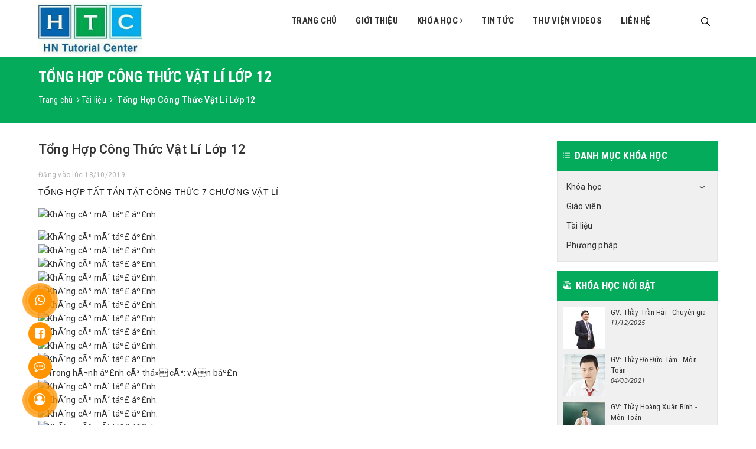

--- FILE ---
content_type: text/html; charset=utf-8
request_url: https://luyenthihanoi.edu.vn/tong-hop-cong-thuc-vat-li-lop-12
body_size: 14091
content:


<!DOCTYPE html>
<html xmlns="http://www.w3.org/1999/xhtml" xml:lang="vi-vn" lang="vi-vn">
<head><title>
	Tổng Hợp Công Thức Vật Lí Lớp 12
</title><meta name="viewport" content="width=device-width,initial-scale=1,maximum-scale=1" /><meta http-equiv="content-type" content="text/html; charset=utf-8" /><meta name="robots" content="index, follow" /><meta http-equiv="Content-Language" content="vi" /><meta name="copyright" content="Copyright" /><link rel="stylesheet" href="/templates/home/css/font-awesome.min.css" /><link rel="stylesheet" href="/templates/home/css/ionicons.min.css" /><link href="https://fonts.googleapis.com/css?family=Roboto:300i,400,400i,500,500i,700&amp;subset=latin-ext,vietnamese" rel="stylesheet" /><link href="/templates/home/css/fonts.css" rel="stylesheet" /><link href="/templates/home/css/plugin.scss.css" rel="stylesheet" type="text/css" /><link href="/templates/home/css/owl.carousel.min.css" rel="stylesheet" type="text/css" /><link href="/templates/home/css/base.scss.css" rel="stylesheet" type="text/css" /><link href="/templates/home/css/style.scss.css" rel="stylesheet" type="text/css" /><link href="/templates/home/css/luyenthihanoi.scss.css" rel="stylesheet" type="text/css" /><link href="/templates/home/css/StyleSheet.css" rel="stylesheet" /><link href="/templates/home/css/tn_responsive.css" rel="stylesheet" /><link href="/templates/home/css/aos.css" rel="stylesheet" />
    <script src="/templates/home/js/jquery-2.2.3.min.js" type="text/javascript"></script>
    
    <link href="/templates/home/css/call_style.css" rel="stylesheet" /><meta name="description" content="Tổng Hợp Công Thức Vật Lí Lớp 12, Trí tuệ Việt Nam là nơi quy tụ các thầy, ... Câu lạc bộ Luyện thi Hà Nội thuộc Công ty Cổ phần Giáo dục và Phát triển Trí tuệ Việt Nam tổ chức dạy ôn luyện thi đại học, dạy nâng cao kiến thức cho các em học sinh lớp 10, lớp 11 và lớp 12." /><meta name="keywords" content="Tổng Hợp Công Thức Vật Lí Lớp 12, Tong Hop Cong Thuc Vat Li Lop 12" /><meta name="geo.placename" content="07 ngõ 196 Thái Thịnh - Đống Đa - Hà Nội" /><meta name="DC.title" content="Luyện thi HN" /><meta property="og:type" name="ogtype" content="Website" /><meta property="og:title" name="ogtitle" content="Tổng Hợp Công Thức Vật Lí Lớp 12" /><meta property="og:description" name="ogdescription" content="Tổng Hợp Công Thức Vật Lí Lớp 12, Trí tuệ Việt Nam là nơi quy tụ các thầy, ... Câu lạc bộ Luyện thi Hà Nội thuộc Công ty Cổ phần Giáo dục và Phát triển Trí tuệ Việt Nam tổ chức dạy ôn luyện thi đại học, dạy nâng cao kiến thức cho các em học sinh lớp 10, lớp 11 và lớp 12." /><meta property="og:image" name="ogimage" content="https://luyenthihanoi.edu.vn/uploads/services/vatli12thumb446x599.jpg" /><meta property="og:sitename" content="https://luyenthihanoi.edu.vn/" /><link rel="canonical" href="https://luyenthihanoi.edu.vn/tong-hop-cong-thuc-vat-li-lop-12" /><link rel="shortcut icon" type="image/png" href="https://luyenthihanoi.edu.vn/uploads/banners/3981221047939702791972746341826349088344573n-removebg-preview.png" /><meta property="og:url" name="google-site-verification" content="Pi1ECggZHTPZ8hLKvpAOOx_LJswCEVp4tq8THsFppDc" /></head>
<body class="">
    <form method="post" action="./tong-hop-cong-thuc-vat-li-lop-12" id="fwrp">
<div class="aspNetHidden">
<input type="hidden" name="__VIEWSTATE" id="__VIEWSTATE" value="/wEPDwUKLTc3MTc5OTU2MGRkutN7dVus8KK05njcBU21vKLznvw=" />
</div>

<div class="aspNetHidden">

	<input type="hidden" name="__VIEWSTATEGENERATOR" id="__VIEWSTATEGENERATOR" value="90059987" />
</div>

        
<header class="header">
   <div class="header-main">
        <div class="container">
            <div class="row">
                <div class="col-md-2 col-100-h">
                    <button type="button" class="navbar-toggle collapsed visible-sm visible-xs" id="trigger-mobile">
                        <span class="sr-only">Toggle navigation</span>
                        <span class="icon-bar"></span>
                        <span class="icon-bar"></span>
                        <span class="icon-bar"></span>
                    </button>
                    <a class='navbar-brand logo-wrapper'  href='/'><img   src='https://luyenthihanoi.edu.vn/uploads/banners/logoluyenthismall-1.jpg'  alt='Luyện thi Hà Nội – Ôn tập Văn hóa 6 - 12 - Luyện thi vào 10, THPT QG'/></a>
                </div>
                
<div class="col-md-9 col-sm-9">
    <nav class="hidden-sm hidden-xs">
        <ul id="nav" class="nav">
            <li  class='nav-item '><a class='nav-link' href='/'>Trang chủ</a></li><li  class='nav-item '><a class='nav-link' href='/ve-chung-toi'>Giới thiệu</a></li><li  class='nav-item '><a  class='nav-link' href='/khoa-hoc'>Khóa học <i class='fa fa-angle-right' data-toggle='dropdown'></i> </a><ul class='dropdown-menu'><li class='nav-item-lv2'><a class='nav-link' href='/khoa-hoc-luyen-thi-vao-10'>Khóa học luyện thi lớp 10</a></li><li class='nav-item-lv2'><a class='nav-link' href='/khoa-hoc-lop-6-12'>Khóa học lớp 6-12</a></li><li class='nav-item-lv2'><a class='nav-link' href='/khoa-hoc-luyen-thi-cho-lop-6'>Khóa học luyện thi cho lớp 6</a></li></ul></li><li  class='nav-item '><a class='nav-link' href='/chuyen-muc-tin'>Tin tức</a></li><li  class='nav-item '><a class='nav-link' href='/videos'>Thư viện videos</a></li><li  class='nav-item '><a class='nav-link' href='/lien-he'>Liên hệ</a></li>
        </ul>
    </nav>
</div>              
                
<div class="col-md-1 hidden-sm hidden-xs">
    <div class="my-2 my-lg-0">
        <ul class="list-inline main-nav-right">
            <li class="list-inline-item list-account list-search">
                <div class="mobile-search">
                    <i class="ion ion-ios-search"></i>
                </div>
                <div class="top-categories-search-main">
                    <div class="top-categories-search">
                        <div class="search_form">
                            <div class="input-group search-bar search_form">
                                <input type="search" onkeypress="return handleKeyPress(event);" name="query" id="txt_search" value="" placeholder="Tìm kiếm..." class="input-group-field st-default-search-input search-text" autocomplete="off">
                                <span class="input-group-btn">
                                    <a onclick="handleKeyPress2();"  class="btn-searches btn icon-fallback-text">
                                        <i class="fa fa-search"></i>
                                    </a>
                                </span>
                            </div>
                        </div>
                    </div>
                </div>
            </li>
        </ul>
    </div>
</div>
<script>
    function handleKeyPress(e) {
        var key = e.keyCode || e.which;
        if (key == 13) {
            window.location = "tim-kiem?key=" + $("#txt_search").val();
            return false;
        }

    }
    function handleKeyPress2() {
        location.replace("tim-kiem?key=" + $("#txt_search").val());
        return false;

    }
</script>
            </div>
        </div>
    </div>
    
<div class="menu_mobile max_991 hidden-md hidden-lg" style="display: none;">
    <ul class="ul_collections">
        <li  class='level0 level-top parent'><a class='' href='/'>Trang chủ</a></li><li  class='level0 level-top parent'><a class='' href='/ve-chung-toi'>Giới thiệu</a></li><li  class='level0 level-top parent'><a  class='' href='/khoa-hoc'>Khóa học</a><i class='fa fa-angle-down'></i><ul class='level0' style='display: none;'><li class='level1' ><a class='' href='/khoa-hoc-luyen-thi-vao-10'>Khóa học luyện thi lớp 10</a></li><li class='level1' ><a class='' href='/khoa-hoc-lop-6-12'>Khóa học lớp 6-12</a></li><li class='level1' ><a class='' href='/khoa-hoc-luyen-thi-cho-lop-6'>Khóa học luyện thi cho lớp 6</a></li></ul></li><li  class='level0 level-top parent'><a class='' href='/chuyen-muc-tin'>Tin tức</a></li><li  class='level0 level-top parent'><a class='' href='/videos'>Thư viện videos</a></li><li  class='level0 level-top parent'><a class='' href='/lien-he'>Liên hệ</a></li>
    </ul>
</div>
</header>
        
<div class="news-page">
    <section class="bread-crumb">
        <div class="container">
            <div class="row">
                <div class="col-md-12">
                    <div class="bread-h3">
                        <h2>
                            Tổng Hợp Công Thức Vật Lí Lớp 12
                        </h2>
                    </div>
                </div>
            </div>
            <div class="row">
                <div class="col-xs-12">
                    <ul class="breadcrumb" itemscope="" itemtype="http://data-vocabulary.org/Breadcrumb">
                        <li class="home">
                            <a itemprop="url" href="/" title="Trang chủ">
                                <span itemprop="title">
                                    Trang chủ
                                </span>
                            </a>
                        </li>
                        <li  ><span><i class='fa fa-angle-right'></i></span><span itemprop='title'><a itemprop='url' href='https://luyenthihanoi.edu.vn/tai-lieu' title='Tài liệu'>Tài liệu</a></span></li> <li> <span><i class='fa fa-angle-right'></i></span><strong itemprop='title'> Tổng Hợp Công Thức Vật Lí Lớp 12</strong></li>
                    </ul>
                </div>
            </div>
        </div>
    </section>
    

<div class="container article-wraper margin-top-30" itemscope="" itemtype="http://schema.org/Blog">

    <div class="row">
        <section class="right-content col-md-9 col-xs-12">
            <article class="article-main" itemscope="" itemtype="http://schema.org/Article">
                <meta itemprop='mainEntityOfPage' content='tong-hop-cong-thuc-vat-li-lop-12'><meta itemprop='description' content=''><meta itemprop='author' content='admin'><meta itemprop='headline' content='Tổng Hợp Công Thức Vật Lí Lớp 12'><meta itemprop='image' content='https://luyenthihanoi.edu.vn/uploads/services/vatli12thumb446x599.jpg'><meta itemprop='datePublished' content='18/10/2019 14:14:12'><meta itemprop='dateModified' content='18/10/2019 14:14:12'><div class='hidden' itemprop='publisher' itemscope itemtype='https://schema.org/Organization'><div itemprop='logo' itemscope itemtype='https://schema.org/ImageObject'><img src='https://luyenthihanoi.edu.vn/uploads/banners/logoluyenthismall-1.jpg' alt='Luyện thi Hà Nội – Ôn tập Văn hóa 6 - 12 - Luyện thi vào 10, THPT QG'/><meta itemprop='url' content='https://luyenthihanoi.edu.vn/uploads/banners/logoluyenthismall-1.jpg'><meta itemprop='width' content='173'><meta itemprop='height' content='74'></div><meta itemprop='name' content='Tổng Hợp Công Thức Vật Lí Lớp 12'></div>
                <div class="row">
                    <div class="col-md-12">
                        <h1 class="title-head">
                            Tổng Hợp Công Thức Vật Lí Lớp 12
                        </h1>
                        <div class="postby">
                            <span>Đăng vào lúc
                                18/10/2019</span>
                        </div>
                        <div class="article-details">
                            <div class="article-content">
                                <div class="rte">
                                    <div class="caption" id="fancy-image-view">
                                        <p>
	<span style="color: rgb(28, 30, 33); font-family: Helvetica, Arial, sans-serif;">TỔNG HỢP TẤT TẦN TẬT C&Ocirc;NG THỨC 7 CHƯƠNG VẬT L&Iacute;</span></p>
<p>
	<img alt="KhÃ´ng cÃ³ mÃ´ táº£ áº£nh." src="https://scontent.fhan5-2.fna.fbcdn.net/v/t1.0-9/70177145_1152651728267360_2791553168431906816_n.png?_nc_cat=102&amp;_nc_oc=AQlAF4WjKBhKdXhXQYH54y_D_w-UKfxxfdY0iFIo3Qoms21mJTNTX51Ee74fygept7E&amp;_nc_ht=scontent.fhan5-2.fna&amp;oh=405aaaefacdf99204eb20af40d450493&amp;oe=5E24CB77" /></p>
<p>
	<img alt="KhÃ´ng cÃ³ mÃ´ táº£ áº£nh." src="https://scontent.fhan5-2.fna.fbcdn.net/v/t1.0-9/70453101_1152651768267356_2497415571570688000_n.png?_nc_cat=110&amp;_nc_oc=AQkyGDHBKk-BFmgakE-hq2u9t2xVT4kgJx5lFowG-s_GzuJr2Tb5GJmy508VI4qfdWQ&amp;_nc_ht=scontent.fhan5-2.fna&amp;oh=9ecb3491ee275c78af0184f72cf1a50b&amp;oe=5E313D6F" /><img alt="KhÃ´ng cÃ³ mÃ´ táº£ áº£nh." src="https://scontent.fhan5-7.fna.fbcdn.net/v/t1.0-9/69484155_1152651854934014_8107966981384175616_n.png?_nc_cat=100&amp;_nc_oc=AQkAOzq3lJ9br8SGVLASzjviOgV6HxPBR6WAF4g_3rWMSOrb4TfaGZqCJFidoHshACU&amp;_nc_ht=scontent.fhan5-7.fna&amp;oh=ca7000857989f3f8dc7a3317059f8418&amp;oe=5E2053DD" /><img alt="KhÃ´ng cÃ³ mÃ´ táº£ áº£nh." src="https://scontent.fhan5-3.fna.fbcdn.net/v/t1.0-9/69919071_1152651878267345_4832118965717172224_n.png?_nc_cat=106&amp;_nc_oc=AQmmJCfKy7Fpudd4WiRHikq4G3wGptAu-W-nSeGuAcGIPmyG1ORt_VX6Aq1Ih5zJYss&amp;_nc_ht=scontent.fhan5-3.fna&amp;oh=b1c130472b22b56e6e8fadab510b140d&amp;oe=5E5C23B9" /><img alt="KhÃ´ng cÃ³ mÃ´ táº£ áº£nh." src="https://scontent.fhan5-4.fna.fbcdn.net/v/t1.0-9/69500920_1152651921600674_6669289835011768320_n.png?_nc_cat=104&amp;_nc_oc=AQmTCG_WmFhEUxbs48YXWK_gBa0EU_uho1uhZkv4C5bb9fLaicF9fHj6h0tgV0GCDWQ&amp;_nc_ht=scontent.fhan5-4.fna&amp;oh=9db93411c3ec98a6a58463738179b4f1&amp;oe=5E329FEC" /><img alt="KhÃ´ng cÃ³ mÃ´ táº£ áº£nh." src="https://scontent.fhan5-7.fna.fbcdn.net/v/t1.0-9/70396642_1152652024933997_4943209553253629952_n.png?_nc_cat=103&amp;_nc_oc=AQlQnD7S7hDZcLtnZfm7bQh7ltwZ0iy5yF8CikhEnz_Rp_zsKvDCojWXHee5WjpUUDA&amp;_nc_ht=scontent.fhan5-7.fna&amp;oh=d21a2338e46a6dba21cb713133866f69&amp;oe=5E63D06E" /><img alt="KhÃ´ng cÃ³ mÃ´ táº£ áº£nh." src="https://scontent.fhan5-7.fna.fbcdn.net/v/t1.0-9/69846232_1152652084933991_7495228384088162304_n.png?_nc_cat=100&amp;_nc_oc=AQmQMxF0e4xn-gYV6CFBGEh_VtVcKjYhW0U3ydq3If9F2kM_VHD9Lr0wd8gLSxWKqrk&amp;_nc_ht=scontent.fhan5-7.fna&amp;oh=9313f1406d614648fb7d7c0afb31b9ca&amp;oe=5E5E2245" /><img alt="KhÃ´ng cÃ³ mÃ´ táº£ áº£nh." src="https://scontent.fhan5-5.fna.fbcdn.net/v/t1.0-9/69586926_1152652664933933_7091842989768572928_n.png?_nc_cat=108&amp;_nc_oc=AQkF3uJ9_oi1qGY0ECpUX1Fdqc5T9-l7N3-9u_0bLfaoIvUkmfYPSyw8miK7S6NPvak&amp;_nc_ht=scontent.fhan5-5.fna&amp;oh=8b99afbf4f70e438d755d57c4f690f21&amp;oe=5E27298A" /><img alt="KhÃ´ng cÃ³ mÃ´ táº£ áº£nh." src="https://scontent.fhan5-7.fna.fbcdn.net/v/t1.0-9/69450652_1152652724933927_3232368811894112256_n.png?_nc_cat=103&amp;_nc_oc=AQlkcFkVUe5FF9TwGQylJHaaODQNt3HT7PbuSpgpZsroKiHsph3s_VcU_loqsiPuo4Y&amp;_nc_ht=scontent.fhan5-7.fna&amp;oh=f9abc406877599b1512ea1395d51b5d9&amp;oe=5E1E0EDF" /><img alt="KhÃ´ng cÃ³ mÃ´ táº£ áº£nh." src="https://scontent.fhan5-5.fna.fbcdn.net/v/t1.0-9/70005665_1152652808267252_1968007156657553408_n.png?_nc_cat=101&amp;_nc_oc=AQmCfsZPEu5EwL1uKhqfEKTdqtgUaJwC4JBPyhoYnCzzgTlcI6oaFVvSgigoTwr2jcM&amp;_nc_ht=scontent.fhan5-5.fna&amp;oh=f36c62ddaf56715d34af01e5bcd540cf&amp;oe=5E1EC5DE" /><img alt="KhÃ´ng cÃ³ mÃ´ táº£ áº£nh." src="https://scontent.fhan5-5.fna.fbcdn.net/v/t1.0-9/69583682_1152653348267198_7892520740233150464_n.png?_nc_cat=108&amp;_nc_oc=AQnXNEFMUvWcZ3gjCeSmWEPd1LGMWa6b4xNtvmP8T3fnygxoFVadao1gi6la-wjATfA&amp;_nc_ht=scontent.fhan5-5.fna&amp;oh=b25506c27c090f9aad8ee478ea362001&amp;oe=5E2A2B1F" /><img alt="Trong hÃ¬nh áº£nh cÃ³ thá» cÃ³: vÄn báº£n" src="https://scontent.fhan5-6.fna.fbcdn.net/v/t1.0-9/70146934_1152653438267189_4020321334469853184_n.png?_nc_cat=107&amp;_nc_oc=AQkjR5MapfF326SsKJdXYhDcMeHkDIQiGT8Z4RgTf1HCoQ8UaiWDw1YFK7q1gsKFNyc&amp;_nc_ht=scontent.fhan5-6.fna&amp;oh=38cdceadd742845711255c2c6bcd46b9&amp;oe=5E25E250" /><img alt="KhÃ´ng cÃ³ mÃ´ táº£ áº£nh." src="https://scontent.fhan5-3.fna.fbcdn.net/v/t1.0-9/69693201_1152653508267182_3420869648000745472_n.png?_nc_cat=111&amp;_nc_oc=AQkx9_ECCObwkoMT-DZs5kipLhfpE-aUeoqL66im6GhK3TxGdmSJcWk8PSrzkQMiqmY&amp;_nc_ht=scontent.fhan5-3.fna&amp;oh=db8d080c88f97d7150bbb082fd08d9de&amp;oe=5E324DB9" /><img alt="KhÃ´ng cÃ³ mÃ´ táº£ áº£nh." src="https://scontent.fhan5-1.fna.fbcdn.net/v/t1.0-9/69972405_1152653571600509_3597224780450758656_n.png?_nc_cat=109&amp;_nc_oc=AQmke4Gfi7LH8a2Hdht73mGKMj4LbUeFgEVjuGH4rbwGfQXgSl0KXTIckMgv2iQSi-Q&amp;_nc_ht=scontent.fhan5-1.fna&amp;oh=7f95240c93be5500a138560c12ac5d12&amp;oe=5E6341A7" /><img alt="KhÃ´ng cÃ³ mÃ´ táº£ áº£nh." src="https://scontent.fhan5-4.fna.fbcdn.net/v/t1.0-9/69966942_1152653638267169_7779531141496700928_n.png?_nc_cat=104&amp;_nc_oc=AQkb2yklqvn6MDlAOjpQR9vJVGxKJJh2qQS2F7ONz1saqpQvmcoFYthbVnY-4EDQgQc&amp;_nc_ht=scontent.fhan5-4.fna&amp;oh=1b551553ec853d45a3520b77df87f66e&amp;oe=5E281A6D" /><img alt="KhÃ´ng cÃ³ mÃ´ táº£ áº£nh." src="https://scontent.fhan5-5.fna.fbcdn.net/v/t1.0-9/69676005_1152653684933831_1887574969097912320_n.png?_nc_cat=101&amp;_nc_oc=AQlsmNbp5CKpcF41UAr9L5JzqHlwuWh7YjsSbXzfktuf-oi1t4rv9_24TxyDSGlOdI8&amp;_nc_ht=scontent.fhan5-5.fna&amp;oh=c74ac08c11769901099cc1b82ae565f2&amp;oe=5E2B5B79" /><img alt="Trong hÃ¬nh áº£nh cÃ³ thá» cÃ³: vÄn báº£n" src="https://scontent.fhan5-5.fna.fbcdn.net/v/t1.0-9/69539339_1152653741600492_365021638330155008_n.png?_nc_cat=108&amp;_nc_oc=AQnWTCQ5WDPQYU4RqIPOjqBH-LIAAIMGpl6GAhJ0UFPkBu7lwj-5WR8HI5q9HYby0s4&amp;_nc_ht=scontent.fhan5-5.fna&amp;oh=0893cc20ec15eb19bf019c73c7c9ac6f&amp;oe=5E1E3F72" /><img alt="KhÃ´ng cÃ³ mÃ´ táº£ áº£nh." src="https://scontent.fhan5-2.fna.fbcdn.net/v/t1.0-9/70406830_1152653794933820_3283910858987536384_n.png?_nc_cat=110&amp;_nc_oc=AQl9YptOecLyNfXpoRw0iow3sYigRYs15Cf7QrHpy2bt51g6e9RISc9Vm-qxX-H0yKA&amp;_nc_ht=scontent.fhan5-2.fna&amp;oh=4031dff8804077a65587782d53c13949&amp;oe=5E32FEBB" /></p>

                                        <div class="fb-comments" data-href="https://luyenthihanoi.edu.vn//tong-hop-cong-thuc-vat-li-lop-12" data-width="100%" data-numposts="5" data-colorscheme="light"></div>
                                    </div>
                                </div>
                            </div>
                        </div>
                    </div>

                    <div class="col-md-12">
                        <div class="fb-like" data-href="https://luyenthihanoi.edu.vn/tong-hop-cong-thuc-vat-li-lop-12" data-layout="button_count" data-action="like" data-size="small" data-show-faces="true" data-share="false"></div>
                        <div class="fb-share-button" data-href="https://luyenthihanoi.edu.vn/tong-hop-cong-thuc-vat-li-lop-12" data-layout="button_count" data-size="small"><a target="_blank" href="https://www.facebook.com/sharer/sharer.php?u=https://luyenthihanoi.edu.vn/tong-hop-cong-thuc-vat-li-lop-12&amp;src=sdkpreparse" class="fb-xfbml-parse-ignore">Chia sẻ</a></div>
                        <div id="fb-root"></div>
                        <script async defer crossorigin="anonymous" src="https://connect.facebook.net/vi_VN/sdk.js#xfbml=1&version=v3.2"></script>
                    </div>

                    <div class="col-lg-12 col-md-12 col-sm-12 col-xs-12">
                        <div class="blog_related margin-bottom-30">
                            <div class="regisstudysss">ĐĂNG KÝ KHÓA HỌC</div>
                            <div class="regisstudysss-box">
                                <div class="row">
                                    <div id="message-course-box" class="message-course-box">
                                    </div>
                                    <div class="col-lg-12 col-md-12 col-sm-12 col-xs-12">
                                        <label>Họ và Tên *</label>
                                        <input id="re-course-name" class="form-control input-lg" />
                                    </div>
                                    <div class="col-lg-12 col-md-12 col-sm-12 col-xs-12">
                                        <label>Số điện thoại *</label>
                                        <input id="re-course-phone" class="form-control input-lg" />
                                    </div>
                                    <div class="col-lg-12 col-md-12 col-sm-12 col-xs-12">
                                        <label>Email *</label>
                                        <input id="re-course-email" class="form-control input-lg" />
                                    </div>
                                    <div class="col-lg-12 col-md-12 col-sm-12 col-xs-12">
                                        <label>Địa chỉ *</label>
                                        <input id="re-course-address" class="form-control input-lg" />
                                    </div>
                                    <div class="col-lg-12 col-md-12 col-sm-12 col-xs-12">
                                        <label>Nội dung thông tin *</label>
                                        <textarea id="re-course-content" rows="5" cols="40" class="form-control form-control-lg" > </textarea>
                                    </div>
                                    <div class="col-lg-12 col-md-12 col-sm-12 col-xs-12">
                                        <a onclick="sendemailcoursedetails();" class="re-course-buttom">Đăng ký
                                        </a>
                                    </div>

                                    <script>
                                        function sendemailcoursedetails() {
                                            var name = $('#re-course-name').val();
                                            var phone = $('#re-course-phone').val();
                                            var email = $('#re-course-email').val();
                                            var adress = $('#re-course-address').val();
                                            var content = $('#re-course-content').val();
                                            var reg = /^([A-Za-z0-9_\-\.])+\@([A-Za-z0-9_\-\.])+\.([A-Za-z]{2,4})$/;
                                            var regphone = /^0(1\d{9}|9\d{8})$/;
                                            if (name.length < 3 || name.length == null) {

                                                $("#message-course-box").html("Xin  mời nhập Họ và tên");
                                                return (false);
                                            }
                                            else if (!regphone.test(phone)) {

                                                $("#message-course-box").html("Xin  mời nhập đúng định dạng điện thoại");
                                                return (false);
                                            }
                                            else if (phone.length < 10 || phone.length == null) {

                                                $("#message-course-box").html("Xin  mời nhập số điện thoại");
                                                return (false);
                                            }

                                            else if (email.length < 8 || email.length == null) {

                                                $("#message-course-box").html("Xin  mời nhập email");
                                                return (false);
                                            }
                                            else if (!reg.test(email)) {
                                                alert("Xin  mời nhập Email");
                                                return (false);
                                            }
                                            if (adress.length < 3 || adress.length == null) {

                                                $("#message-course-box").html("Xin  mời nhập địa chỉ");
                                                return (false);
                                            }
                                            else if (content.length < 3 || content.length == null) {

                                                $("#message-course-box").html("Xin  mời nhập nội dung");
                                                return (false);
                                            }
                                            $.ajax({
                                                type: "POST",
                                                url: "webservices/SearchAirport.asmx/sendemailcrousedetails",
                                                data: "{ name1: '" + name + "',phone1: '" + phone + "',email1: '" + email + "',adrees1:'" + adress + "',content1: '" + content + "'}",
                                                contentType: "application/json; charset=utf-8",
                                                dataType: "json",
                                                success: function (data) {

                                                    $("#message-course-box").html("<p class='sucess-email'>Để lại thông tin thành công</p>");

                                                },
                                                error: function (data) {
                                                    $("#message-course-box").html("<p style='no-sucess-email'>Để lại thông tin không thành công</p>");

                                                }
                                            });
                                        }
                                    </script>
                                </div>
                            </div>
                        </div>
                    </div>

                    <div class="col-md-12 col-sm-12 col-xs-12">
                        <div class="blog_related margin-bottom-30">
                            <h2>Khóa học liên quan</h2>
                            
                                    <article class="blog_entry clearfix">
                                        <h3 class="blog_entry-title">
                                            <a class="line-clampss" rel="bookmark" href="/120-cau-do-vui-co-dap-an" title="120 CÂU ĐỐ VUI CÓ ĐÁP ÁN"><i class="ion ion-md-arrow-dropright"></i>&nbsp;120 CÂU ĐỐ VUI CÓ ĐÁP ÁN</a>
                                        </h3>
                                    </article>
                                
                                    <article class="blog_entry clearfix">
                                        <h3 class="blog_entry-title">
                                            <a class="line-clampss" rel="bookmark" href="/tong-hop-kien-thuc-va-dang-bai-tap-toan-9" title="Tổng hợp kiến thức và dạng bài tập toán 9"><i class="ion ion-md-arrow-dropright"></i>&nbsp;Tổng hợp kiến thức và dạng bài tập toán 9</a>
                                        </h3>
                                    </article>
                                
                                    <article class="blog_entry clearfix">
                                        <h3 class="blog_entry-title">
                                            <a class="line-clampss" rel="bookmark" href="/ky-thi-thpt-quoc-gia-2019-de-thi-va-dap-an-mon-ngu-van" title="Kỳ thi THPT Quốc gia 2019: Đề thi và đáp án môn Ngữ văn"><i class="ion ion-md-arrow-dropright"></i>&nbsp;Kỳ thi THPT Quốc gia 2019: Đề thi và đáp án môn Ngữ văn</a>
                                        </h3>
                                    </article>
                                
                                    <article class="blog_entry clearfix">
                                        <h3 class="blog_entry-title">
                                            <a class="line-clampss" rel="bookmark" href="/💥-cac-dang-bai-tap-hinh-hoc-6-hoc-ki-1-💥" title="💥 CÁC DẠNG BÀI TẬP HÌNH HỌC 6 HỌC KÌ 1 💥"><i class="ion ion-md-arrow-dropright"></i>&nbsp;💥 CÁC DẠNG BÀI TẬP HÌNH HỌC 6 HỌC KÌ 1 💥</a>
                                        </h3>
                                    </article>
                                
                                    <article class="blog_entry clearfix">
                                        <h3 class="blog_entry-title">
                                            <a class="line-clampss" rel="bookmark" href="/40-de-thi-toan-vao-lop-10-chon-loc" title="40 Đề thi Toán vào lớp 10 chọn lọc"><i class="ion ion-md-arrow-dropright"></i>&nbsp;40 Đề thi Toán vào lớp 10 chọn lọc</a>
                                        </h3>
                                    </article>
                                
                        </div>
                    </div>
                </div>
            </article>
        </section>
        <aside class="left left-content col-md-3" id="right-sidebar">
            

<aside class="aside-item collection-category blog-category">
    <div class="heading">
        <h2 class="title-head">
            <span>
                <i class="ion ion-ios-list"></i>
                Danh mục khóa học
            </span>
        </h2>
    </div>
    <div class="aside-content">
        <nav class="nav-category  navbar-toggleable-md">
            <ul class="nav navbar-pills">
                <li class='nav-item'><a class='' href='https://luyenthihanoi.edu.vn/khoa-hoc' title='Khóa học'>Khóa học</a> <i class='fa fa-angle-down'></i><ul class='dropdown-menu'><li class='nav-item '><a class='nav-link' href='https://luyenthihanoi.edu.vn/khoa-hoc-cho-lop-6-12' title='Khóa học cho lớp 6-12'>Khóa học cho lớp 6-12</a> </li><li class='nav-item '><a class='nav-link' href='https://luyenthihanoi.edu.vn/khoa-hoc-luyen-thi-vao-10' title='Khóa học luyện thi vào 10'>Khóa học luyện thi vào 10</a> </li><li class='nav-item '><a class='nav-link' href='https://luyenthihanoi.edu.vn/khoa-hoc-luyen-thi-cho-lop-6' title='Khóa học luyện thi cho lớp 6'>Khóa học luyện thi cho lớp 6</a> </li><li class='nav-item '><a class='nav-link' href='https://luyenthihanoi.edu.vn/khoa-hoc-luyen-thi-dai-hoc' title='Khóa học luyện thi Đại học'>Khóa học luyện thi Đại học</a> </li></ul></li><li class='nav-item'><a class='' href='https://luyenthihanoi.edu.vn/giao-vien' title='Giáo viên'>Giáo viên</a></li><li class='nav-item'><a class='' href='https://luyenthihanoi.edu.vn/tai-lieu' title='Tài liệu'>Tài liệu</a></li><li class='nav-item'><a class='' href='https://luyenthihanoi.edu.vn/phuong-phap' title='Phương pháp'>Phương pháp</a></li>
            </ul>
        </nav>
    </div>
</aside>
<div class="aside-item">
    <div class="heading">
        <h2 class="title-head">
            <a title="Khóa học nổi bật">
                <i class="ion ion-ios-images"></i>
                Khóa học nổi bật
            </a>
        </h2>
    </div>
    <div class="list-blogs">

        
                <article class="blog-item blog-item-list clearfix">
                    <a href="/gv-thay-tran-hai---chuyen-gia" class="panel-box-media">
                        <img src="/uploads/services/thay-tran-hai.jpg?width=70&height=70&mode=crop" width="70" alt="GV: Thầy Trần Hải - Chuyên gia">
                    </a>
                    <div class="blogs-rights">
                        <h3 class="blog-item-name"><a href="/gv-thay-tran-hai---chuyen-gia" title="GV: Thầy Trần Hải - Chuyên gia">
                            GV: Thầy Trần Hải - Chuyên gia
                        </a></h3>
                        <div class="post-time">11/12/2025</div>
                    </div>
                </article>
            
                <article class="blog-item blog-item-list clearfix">
                    <a href="/gv-thay-do-duc-tam---mon-toan" class="panel-box-media">
                        <img src="/uploads/services/42093e460f96fcc8a587.jpg?width=70&height=70&mode=crop" width="70" alt="GV: Thầy Đỗ Đức Tâm - Môn Toán">
                    </a>
                    <div class="blogs-rights">
                        <h3 class="blog-item-name"><a href="/gv-thay-do-duc-tam---mon-toan" title="GV: Thầy Đỗ Đức Tâm - Môn Toán">
                            GV: Thầy Đỗ Đức Tâm - Môn Toán
                        </a></h3>
                        <div class="post-time">04/03/2021</div>
                    </div>
                </article>
            
                <article class="blog-item blog-item-list clearfix">
                    <a href="/gv-thay-hoang-xuan-binh---mon-toan" class="panel-box-media">
                        <img src="/uploads/services/z214491593977802f6f2555909e53a3d42d910701ea8ab.jpg?width=70&height=70&mode=crop" width="70" alt="GV: Thầy Hoàng Xuân Bính - Môn Toán">
                    </a>
                    <div class="blogs-rights">
                        <h3 class="blog-item-name"><a href="/gv-thay-hoang-xuan-binh---mon-toan" title="GV: Thầy Hoàng Xuân Bính - Môn Toán">
                            GV: Thầy Hoàng Xuân Bính - Môn Toán
                        </a></h3>
                        <div class="post-time">04/03/2021</div>
                    </div>
                </article>
            
                <article class="blog-item blog-item-list clearfix">
                    <a href="/trung-tam-luyen-thi-uy-tin---lau-doi-30-nam-kinh-nghiem" class="panel-box-media">
                        <img src="/uploads/services/1.png?width=70&height=70&mode=crop" width="70" alt="Trung tâm Luyện thi, Uy tin - Lâu Đời (~30 năm kinh nghiệm)">
                    </a>
                    <div class="blogs-rights">
                        <h3 class="blog-item-name"><a href="/trung-tam-luyen-thi-uy-tin---lau-doi-30-nam-kinh-nghiem" title="Trung tâm Luyện thi, Uy tin - Lâu Đời (~30 năm kinh nghiệm)">
                             Trung tâm Luyện thi, Uy tin - Lâu...
                        </a></h3>
                        <div class="post-time">11/12/2025</div>
                    </div>
                </article>
            
                <article class="blog-item blog-item-list clearfix">
                    <a href="/luyen-thi-thpt-qg" class="panel-box-media">
                        <img src="/uploads/services/3.png?width=70&height=70&mode=crop" width="70" alt="LUYỆN THI THPT QG">
                    </a>
                    <div class="blogs-rights">
                        <h3 class="blog-item-name"><a href="/luyen-thi-thpt-qg" title="LUYỆN THI THPT QG">
                            LUYỆN THI THPT QG
                        </a></h3>
                        <div class="post-time">11/12/2025</div>
                    </div>
                </article>
            
    </div>
</div>
        </aside>
    </div>
</div>
</div>
        
<div class="partner">
    <div class="container">
        <div class="row">
            <div class="partner-headding">
                Các lĩnh vực cùng hệ thống
            </div>
            <div class="partner-box">
                <div class="partner-slider owl-carousel">
                    
                            <div class="item">
                                <div class="partner-items">
                                    <div class="partner-thumnails">
                                        <a href="http://vanphongphamvietnam.com.vn/" title="Văn pòng phẩm">
                                            <img src="/uploads/qc/artboard-24drty.png?width=202&height=90&mode=crop" alt="Văn pòng phẩm" />
                                        </a>
                                    </div>
                                </div>
                            </div>
                        
                            <div class="item">
                                <div class="partner-items">
                                    <div class="partner-thumnails">
                                        <a href="" title="The Book Coffee">
                                            <img src="/uploads/qc/f6d22f8bed8a0bd4529b.jpg?width=202&height=90&mode=crop" alt="The Book Coffee" />
                                        </a>
                                    </div>
                                </div>
                            </div>
                        
                            <div class="item">
                                <div class="partner-items">
                                    <div class="partner-thumnails">
                                        <a href="http://solarenglish.vn/" title="Trung tâm ngoại ngữ Solar English">
                                            <img src="/uploads/qc/z67405449364282e0d2c54edc4f1a2fc66127cfdfc617b.jpg?width=202&height=90&mode=crop" alt="Trung tâm ngoại ngữ Solar English" />
                                        </a>
                                    </div>
                                </div>
                            </div>
                        
                            <div class="item">
                                <div class="partner-items">
                                    <div class="partner-thumnails">
                                        <a href="" title="Kỹ năng sống">
                                            <img src="/uploads/qc/1-artboard-24drty.png?width=202&height=90&mode=crop" alt="Kỹ năng sống" />
                                        </a>
                                    </div>
                                </div>
                            </div>
                        
                            <div class="item">
                                <div class="partner-items">
                                    <div class="partner-thumnails">
                                        <a href="" title="Nhà sách Trí Việt ">
                                            <img src="/uploads/qc/artboard-23drty.png?width=202&height=90&mode=crop" alt="Nhà sách Trí Việt " />
                                        </a>
                                    </div>
                                </div>
                            </div>
                        
                </div>
            </div>
        </div>
    </div>
</div>
<footer class="footer">
    
<div class="free-study">
    <div class="container">
        <div class="row">
            <div class="free-study-headding col-lg-12 col-md-12 col-sm-12 col-xs-12">
                đăng kí học thử miễn phí
            </div>
            <div id="widget-subscribe-form-result-study">
            </div>
            <div class="free-study-form col-lg-12 col-md-12 col-xs-12">
                <div class="row">
                    <div class="col-lg-3 col-md-3 col-sm-3 col-xs-12">
                        <select class="study_student form-control">
                            <option value="0">Lựa chọn lớp học ?</option>
                            
                                    <option>Học sinh lớp 6</option>
                                
                                    <option>Học sinh lớp 7</option>
                                
                                    <option>Học sinh lớp 8</option>
                                
                                    <option>Học sinh lớp 9</option>
                                
                                    <option>Học sinh lớp 10</option>
                                
                                    <option>Học sinh lớp 11</option>
                                
                                    <option>Học sinh lớp 12</option>
                                
                                    <option>Luyện thi vào 6</option>
                                
                                    <option>Luyện thi vào 10</option>
                                
                                    <option>Luyện thi đại học, THPTQG</option>
                                
                        </select>
                    </div>
                    <div class="col-lg-3 col-md-3 col-sm-3 col-xs-12">
                        <input type="text" placeholder="Số điện thoại" id="study_phone" class="form-control  form-control-lg">
                    </div>
                    <div class="col-lg-3 col-md-3 col-sm-3 col-xs-12">
                        <select class="seletc_address form-control">
                            <option value="0">Bạn hãy chọn cơ sở ?</option>
                            
                                    <option>Cơ sở 1: Số 49, ngõ 165 Thái Hà - Đống Đa - Hà Nội. </option>
                                
                                    <option>Cơ sở 2: Số 07, ngõ 196 Thái Thịnh - Hoàng Mai - Hà Nội</option>
                                
                                    <option>Cơ sở 3: Xóm 4, Thôn Long Phú - Hòa Thạch- Hà Nội</option>
                                
                      
                        </select>
                    </div>
                    <div class="col-lg-3 col-md-3 col-sm-3 col-xs-12">
                        <a onclick="sendemailstudy();" class="btn btn-default study_button">
                            Đăng Ký Ngay
                        </a>
                    </div>
                </div>

                <div class="free-study-form-border col-lg-12 col-xs-12"></div>
            </div>
        </div>
    </div>
</div>

<script>
    function sendemailstudy() {
        var classea = $(".study_student option:selected").val();
        var textclass = $(".study_student option:selected").text();
        var iclass = "";

        var phoneea = $('#study_phone').val();

        var addressea = $(".seletc_address option:selected").val();
        var textaddressea = $(".seletc_address option:selected").text();

        var regphone = /^0(1\d{9}|9\d{8})$/;

        if (classea == 0) {
            $("#widget-subscribe-form-result-study").html("Xin  mời chọn lớp học");
            return (false);
        }
  
        else if (phoneea.length < 10 || phoneea.length == null) {

            $("#widget-subscribe-form-result-study").html("Xin  mời nhập số điện thoại");
            return (false);
        }
        else if (addressea == 0) {
            $("#widget-subscribe-form-result-study").html("Xin  mời chọn cơ sở");
            return (false);
        }
        else {
            $.ajax({
                type: "POST",
                url: "webservices/SearchAirport.asmx/sendemailstudye",
                data: "{ class1: '" + textclass + "',phone1: '" + phoneea + "',address1: '" + textaddressea + "'}",
                contentType: "application/json; charset=utf-8",
                dataType: "json",
                success: function (data) {

                    $("#widget-subscribe-form-result-study").html("<p class='sucess-email'>Để lại thông tin thành công</p>");

                },
                error: function (data) {
                    $("#widget-subscribe-form-result-study").html("<p style='no-sucess-email'>Để lại thông tin không thành công</p>");

                }
            });
        }

    }
</script>
    <div class="site-footer">
        <div class="container">
            <div class="footer-inner padding-top-25 padding-bottom-10">
                <div class="row">
                    <div class=" col-md-4 w28 col-sm-6 col-xs-12 ">
                        <div class="footer-logo">
	&nbsp;</div>
<h3>
	<span>Hệ thống trung t&acirc;m</span></h3>
<div class="ul-footer-address">
	<span>&nbsp; </span> <a>Cơ sở 1 : Số 49, ng&otilde; 165 Th&aacute;i H&agrave;, Đống Đa, H&agrave; Nội.&nbsp;</a></div>
<div class="ul-footer-address">
	<div class="ul-footer-address">
		&nbsp;&nbsp;<a>Cơ sở 2 : Số 07, ng&otilde; 196 Th&aacute;i Thịnh, Đống Đa, H&agrave; Nội.&nbsp;</a></div>
	<div>
		&nbsp;</div>
</div>
<div class="ul-footer-address">
	<a href="http://CS3: Xóm 4 - Thôn Long Phú, Hoà Thạch, Quốc Oai, Hà Nội( cũ )"><span>&nbsp;&nbsp;</span> </a><a>Cơ sở 3 : X&oacute;m 4 Th&ocirc;n Long Ph&uacute;, H&ograve;a Thạch, Quốc Oai, H&agrave; Nội&nbsp;</a></div>

                    </div>
                    
                            <div class="col-xs-12 col-sm-6 col-md-3">
                                <div class="footer-widget list-menuc has-click">
                                    <h3><span>CHƯƠNG TRÌNH HỌC</span></h3>
                                    <ul class="list-menu">
                                        
                                                <li><a href="/khoa-hoc-lop-6-12" title="Khóa cho học sinh lớp 6-12">Khóa cho học sinh lớp 6-12</a></li>
                                            
                                                <li><a href="http://luyenthihanoi.edu.vn/luyen-thi-vao-10" title="Khóa cho học sinh luyện thi vào lớp 10">Khóa cho học sinh luyện thi vào lớp 10</a></li>
                                            
                                                <li><a href="/khoa-hoc-luyen-thi-dai-hoc-71" title="Khóa cho học sinh luyện thi đại học">Khóa cho học sinh luyện thi đại học</a></li>
                                            
                                                <li><a href="/khoa-hoc" title="Khóa học">Khóa học</a></li>
                                            
                                    </ul>
                                </div>
                            </div>
                        

                    <div class=" col-md-3 col-sm-6 col-xs-12">
                        <div class='footer-widget has-click'>

                            <h3><span>Liên hệ</span></h3><div class='list-contactinfo'><div class="ul-footer-phone">
	<span>&nbsp;Hotline :</span> <a class="a-phone">0914.85.99.86</a></div>
<div class="ul-footer-email">
	<span>&nbsp;:&nbsp;</span>luyenthihanoihtc@gmail.com</div>
</div>
                        </div>
                    </div>
                    <div class=" col-md-2 col-sm-6 col-xs-12 w21 no-pad-pc ">
                        <iframe src="https://www.facebook.com/plugins/page.php?href=https%3A%2F%2Fwww.facebook.com%2Ftrungtam.luyenthi.hanoi%2F%3Fref%3Dbookmarks&tabs=timeline&width=280&height=250&small_header=false&adapt_container_width=true&hide_cover=false&show_facepile=true&appId" width="280" height="250" style="border:none;overflow:hidden" scrolling="no" frameborder="0" allowTransparency="true" allow="encrypted-media"></iframe>
                    </div>
                </div>
            </div>
        </div>
    </div>
</footer>

        
        
    </form>
    <div class="social-button">
        <div class="social-button-content">
            <a href="tel:0914859986" class="call-icon" rel="nofollow" data-original-title="" title="">
                <i class="fa fa-whatsapp" aria-hidden="true"></i>
                <div class="animated alo-circle"></div>
                <div class="animated alo-circle-fill  "></div>
                <span>Hotline: 0914.859.986</span>
            </a>

            <a href="https://www.facebook.com/luyenthihanoi234" class="mes" data-original-title="" title="">
                <i class="fa fa-facebook-square" aria-hidden="true"></i>
                <span>Nhắn tin Facebook</span>
            </a>
            <a href="http://zalo.me/0914859986" class="zalo" data-original-title="" title="">
                <i class="fa fa-commenting-o" aria-hidden="true"></i>
                <span>Zalo: 0914.859.986</span>
            </a>
        </div>

        <a class="user-support" data-original-title="" title="">
            <i class="fa fa-user-circle-o" aria-hidden="true"></i>
            <div class="animated alo-circle"></div>
            <div class="animated alo-circle-fill"></div>
        </a>
    </div>
    <script>
        $(document).ready(function () {
            $('.user-support').click(function (event) {
                $('.social-button-content').slideToggle();
            });
        });
    </script>
    <script src="/templates/home/js/owl.carousel.min.js" type="text/javascript"></script>
    <script src="/templates/home/js/JavaScript.js"></script>
    <script src="/templates/home/js/jquery.scrolltofixed.min.js"></script>
    <script type="text/javascript">
        $(document).ready(function () {
            var screenWidth = $(window).width();
            if (screenWidth > 768) {
                $('#right-sidebar').scrollToFixed({
                    marginTop: 0,

                    limit: function () {
                        var limit = 0;
                        limit = $('.partner').offset().top - $(this).outerHeight(true) - 25;
                        return limit;
                    },

                    zIndex: 999
                });
            }
        });
    </script>
    <script src="/templates/home/js/aos.js"></script>
    <script>
        AOS.init();
    </script>

    <script src="/templates/home/js/bootstrap.min.js"></script>
    <link href="/templates/home/css/jquery.fancybox.min.css" rel="stylesheet" />
    <script src="/templates/home/js/jquery.fancybox.min.js"></script>

    <script src="/templates/home/js/main.js" type="text/javascript"></script>
    <script src="/templates/home/js/jquery.counterup.js"></script>
    <script src="https://cdnjs.cloudflare.com/ajax/libs/waypoints/2.0.3/waypoints.min.js"></script>
</body>
</html>

--- FILE ---
content_type: text/css
request_url: https://luyenthihanoi.edu.vn/templates/home/css/fonts.css
body_size: 67
content:
@font-face {
    font-family: 'ROBOTOCONDENSED-BOLD';
    src: url(../fonts/ROBOTOCONDENSED-BOLD.ttf);
    font-weight: normal;
    font-style: normal
}

@font-face {
    font-family: 'ROBOTOCONDENSED-REGULAR';
    src: url(../fonts/ROBOTOCONDENSED-REGULAR.ttf);
    font-weight: normal;
    font-style: normal
}
@font-face {
    font-family: 'Roboto-Regular';
    src: url(../fonts/Roboto-Regular.ttf);
    font-weight: normal;
    font-style: normal
}
@font-face {
    font-family: 'ROBOTO-MEDIUM';
    src: url(../fonts/ROBOTO-MEDIUM.ttf);
    font-weight: normal;
    font-style: normal
}
@font-face {
    font-family: 'OpenSans-Bold';
    src: url(../fonts/OpenSans-Bold.ttf);
    font-weight: normal;
    font-style: normal
}
@font-face {
    font-family: 'BAOMOI-SEMIBOLD';
    src: url(../fonts/BAOMOI-SEMIBOLD.ttf);
    font-weight: normal;
    font-style: normal
}



--- FILE ---
content_type: text/css
request_url: https://luyenthihanoi.edu.vn/templates/home/css/base.scss.css
body_size: 17961
content:
.owl-carousel, .owl-carousel .owl-item {
    -webkit-tap-highlight-color: transparent;
    position: relative
}

.owl-carousel {
    display: none;
    width: 100%;
    z-index: 1
}

    .owl-carousel .owl-stage {
        position: relative;
        -ms-touch-action: pan-Y
    }

        .owl-carousel .owl-stage:after {
            content: ".";
            display: block;
            clear: both;
            visibility: hidden;
            line-height: 0;
            height: 0
        }

    .owl-carousel .owl-stage-outer {
        position: relative;
        overflow: hidden;
        -webkit-transform: translate3d(0, 0, 0)
    }

    .owl-carousel .owl-item {
        min-height: 1px;
        float: left;
        -webkit-backface-visibility: hidden;
        -webkit-touch-callout: none
    }

        .owl-carousel .owl-item img {
            display: block;
            width: 100%;
            -webkit-transform-style: preserve-3d
        }

    .owl-carousel .owl-dots.disabled, .owl-carousel .owl-nav.disabled {
        display: none
    }

    .owl-carousel .owl-dot, .owl-carousel .owl-nav .owl-next, .owl-carousel .owl-nav .owl-prev {
        cursor: pointer;
        cursor: hand;
        -webkit-user-select: none;
        -khtml-user-select: none;
        -moz-user-select: none;
        -ms-user-select: none;
        user-select: none
    }

    .owl-carousel.owl-loaded {
        display: block
    }

    .owl-carousel.owl-loading {
        opacity: 0;
        display: block
    }

    .owl-carousel.owl-hidden {
        opacity: 0
    }

    .owl-carousel.owl-refresh .owl-item {
        display: none
    }

    .owl-carousel.owl-drag .owl-item {
        -webkit-user-select: none;
        -moz-user-select: none;
        -ms-user-select: none;
        user-select: none
    }

    .owl-carousel.owl-grab {
        cursor: move;
        cursor: grab
    }

    .owl-carousel.owl-rtl {
        direction: rtl
    }

        .owl-carousel.owl-rtl .owl-item {
            float: right
        }

.no-js .owl-carousel {
    display: block
}

.owl-carousel .animated {
    animation-duration: 1s;
    animation-fill-mode: both
}

.owl-carousel .owl-animated-in {
    z-index: 0
}

.owl-carousel .owl-animated-out {
    z-index: 1
}

.owl-carousel .fadeOut {
    animation-name: fadeOut
}

@keyframes fadeOut {
    0% {
        opacity: 1
    }

    100% {
        opacity: 0
    }
}

.owl-height {
    transition: height .5s ease-in-out
}

.owl-carousel .owl-item .owl-lazy {
    opacity: 0;
    transition: opacity .4s ease
}

.owl-carousel .owl-item img.owl-lazy {
    transform-style: preserve-3d
}

.owl-carousel .owl-video-wrapper {
    position: relative;
    height: 100%;
    background: #000
}

.owl-carousel .owl-video-play-icon {
    position: absolute;
    height: 80px;
    width: 80px;
    left: 50%;
    top: 50%;
    margin-left: -40px;
    margin-top: -40px;
    background: url(owl.video.play.png) no-repeat;
    cursor: pointer;
    z-index: 1;
    -webkit-backface-visibility: hidden;
    transition: transform .1s ease
}

    .owl-carousel .owl-video-play-icon:hover {
        -ms-transform: scale(1.3, 1.3);
        transform: scale(1.3, 1.3)
    }

.owl-carousel .owl-video-playing .owl-video-play-icon, .owl-carousel .owl-video-playing .owl-video-tn {
    display: none
}

.owl-carousel .owl-video-tn {
    opacity: 0;
    height: 100%;
    background-position: center center;
    background-repeat: no-repeat;
    background-size: contain;
    transition: opacity .4s ease
}

.owl-carousel .owl-video-frame {
    position: relative;
    z-index: 1;
    height: 100%;
    width: 100%
}

.owl-theme .owl-nav {
    margin-top: 10px;
    text-align: center;
    -webkit-tap-highlight-color: transparent
}

    .owl-theme .owl-nav [class*='owl-'] {
        color: #FFF;
        font-size: 14px;
        margin: 5px;
        padding: 4px 7px;
        background: #D6D6D6;
        display: inline-block;
        cursor: pointer;
        border-radius: 3px
    }

        .owl-theme .owl-nav [class*='owl-']:hover {
            background: transparent;
            color: #FFF;
            text-decoration: none
        }

    .owl-theme .owl-nav .disabled {
        opacity: .5;
        cursor: default
    }

        .owl-theme .owl-nav.disabled + .owl-dots {
            margin-top: 10px
        }

.owl-theme .owl-dots {
    text-align: center;
    -webkit-tap-highlight-color: transparent
}

    .owl-theme .owl-dots .owl-dot {
        display: inline-block;
        zoom: 1;
        *display: inline
    }

        .owl-theme .owl-dots .owl-dot span {
            width: 10px;
            height: 10px;
            margin: 5px 7px;
            background: #D6D6D6;
            display: block;
            -webkit-backface-visibility: visible;
            transition: opacity 200ms ease;
            border-radius: 30px
        }

        .owl-theme .owl-dots .owl-dot.active span, .owl-theme .owl-dots .owl-dot:hover span {
            background: #869791
        }

*, input, :before, :after {
    -webkit-box-sizing: border-box;
    -moz-box-sizing: border-box;
    box-sizing: border-box
}

html {
    overflow-x: hidden
}

html, body {
    padding: 0;
    margin: 0
}

article, aside, details, figcaption, figure, footer, header, hgroup, main, nav, section, summary {
    display: block
}

audio, canvas, progress, video {
    display: inline-block;
    vertical-align: baseline
}

input[type="number"]::-webkit-inner-spin-button, input[type="number"]::-webkit-outer-spin-button {
    height: auto
}

input[type="search"]::-webkit-search-cancel-button, input[type="search"]::-webkit-search-decoration {
    -webkit-appearance: none
}

input[type="text"], input[type="email"], input[type="password"], input[type="tel"] {
    border: 1px solid #e9e9e9;
    color: #1c1c1c;
    margin: 0 0 19px;
    min-height: 40px;
    padding: 0 20px
}

a {
    color: #575454
}

    a:hover {
        color: #03ab5a
    }

.remove {
    color: #999;
    font-size: 1em
}

    .remove:hover {
        color: #03ab5a
    }

.dropdown-menu {
    box-shadow: none
}

    .dropdown-menu > .active > a, .dropdown-menu > .active > a:focus, .dropdown-menu > .active > a:hover {
        background: none
    }

body, input, textarea, button, select {
    line-height: 1.7;
    font-family: 'Roboto',Helvetica,Arial,sans-serif;
    color: #333;
    -webkit-font-smoothing: antialiased;
    -webkit-text-size-adjust: 100%;
    letter-spacing: 0.25px
}

body {
    font-size: 14px;
    color: #333
}

header nav {
    font-family: 'Roboto',Helvetica,Arial,sans-serif
}

h1, .h1, h2, .h2, h3, .h3, h4, .h4, h5, .h5, h6, .h6 {
    font-family: 'Roboto',Helvetica,Arial,sans-serif;
    line-height: 1.4
}

    h1 a, .h1 a, h2 a, .h2 a, h3 a, .h3 a, h4 a, .h4 a, h5 a, .h5 a, h6 a, .h6 a {
        text-decoration: none;
        font-weight: inherit
    }

a {
    -webkit-transition: all 150ms ease-in-out;
    -moz-transition: all 150ms ease-in-out;
    -ms-transition: all 150ms ease-in-out;
    -o-transition: all 150ms ease-in-out;
    transition: all 150ms ease-in-out
}

    a:focus {
        outline: none
    }

h1, .h1 {
    font-size: 2.57143em
}

h2, .h2 {
    font-size: 2em
}

h3, .h3 {
    font-size: 1.71429em
}

h4, .h4 {
    font-size: 1.28571em
}

h5, .h5 {
    font-size: 1.14286em
}

h6, .h6 {
    font-size: 1.14286em
}

h1, .h1, h2, .h2, h3, .h3, h4, .h4, h5, .h5, h6, .h6, .h1, .h2, .h3, .h4, .h5, .h6 {
    color: #323c3f;
    letter-spacing: .01em
}

p {
    margin: 0 0 15px 0
}

    p img {
        margin: 0
    }

em {
    font-style: italic
}

b, strong {
    font-weight: bold
}

small {
    font-size: 0.9em
}

sup, sub {
    position: relative;
    font-size: 60%;
    vertical-align: baseline
}

sup {
    top: -0.5em
}

sub {
    bottom: -0.5em
}

blockquote {
    font-size: 1.125em;
    line-height: 1.45;
    font-style: italic;
    margin: 0 0 30px;
    padding: 15px 30px;
    border-left: 1px solid #e1e1e1
}

    blockquote p {
        margin-bottom: 0
    }

        blockquote p + cite {
            margin-top: 15px
        }

    blockquote cite {
        display: block;
        font-size: 0.75em
    }

        blockquote cite:before {
            content: "\2014 \0020"
        }

code, pre {
    background-color: #faf7f5;
    font-family: Consolas,monospace;
    font-size: 1em;
    border: 0 none;
    padding: 0 2px;
    color: #51ab62
}

pre {
    overflow: auto;
    padding: 15px;
    margin: 0 0 30px
}

ul, ol {
    margin: 0;
    padding: 0
}

ul {
    list-style: none inside
}

ol {
    list-style: decimal inside
}

ul.square, .rte ul ul ul {
    list-style: square inside
}

ul.disc, .rte ul {
    list-style: disc inside
}

ol.alpha {
    list-style: lower-alpha inside
}

.inline-list li {
    display: inline-block;
    margin-bottom: 0
}

table {
    width: 100%;
    margin-bottom: 1em;
    border-collapse: collapse;
    border-spacing: 0
}

.table-wrap {
    max-width: 100%;
    overflow: auto;
    -webkit-overflow-scrolling: touch
}

th {
    font-weight: bold
}

th, td {
    text-align: left;
    padding: 15px;
    border: 1px solid #e1e1e1;
    color: #1c1c1c
}

a, .text-link {
    color: #575454;
    text-decoration: none;
    background: transparent
}

button {
    overflow: visible
}

    button[disabled], html input[disabled] {
        cursor: default
    }

img {
    border: 0 none;
    max-width: 100%;
    height: auto
}

svg:not(:root) {
    overflow: hidden
}

.video-wrapper {
    position: relative;
    overflow: hidden;
    max-width: 100%;
    padding-bottom: 56.25%;
    height: 0;
    height: auto
}

    .video-wrapper iframe {
        position: absolute;
        top: 0;
        left: 0;
        width: 100%;
        height: 100%
    }

.table-wrapper {
    max-width: 100%;
    overflow: auto
}

form {
    /* margin-bottom: 30px */
}

    form a {
        color: #575454
    }

input, textarea, button, select {
    font-size: 1em
}

    input:focus, textarea:focus, button:focus, select:focus {
        outline: none
    }

    button, input[type="text"], input[type="search"], input[type="password"], input[type="email"], input[type="file"], input[type="number"], input[type="tel"], input[type="submit"], textarea {
        -webkit-appearance: none;
        -moz-appearance: none
    }

input, textarea, select, fieldset {
    border-radius: 0;
    max-width: 100%
}

    input.input-full, textarea.input-full, select.input-full, fieldset.input-full {
        width: 100%
    }

fieldset {
    border: 0px solid #e1e1e1;
    padding: 15px
}

legend {
    border: 0;
    padding: 0
}

optgroup {
    font-weight: bold
}

input {
    display: inline-block;
    width: auto
}

    button, input[type="submit"] {
        cursor: pointer
    }

    input[type="text"], input[type="search"], input[type="password"], input[type="email"], input[type="file"], input[type="number"], input[type="tel"], textarea, select {
        border: 1px solid #e1e1e1;
        padding: 0 20px;
        width: 100%;
        max-width: 100%;
        display: block
    }

        input[type="text"]:focus, input[type="search"]:focus, input[type="password"]:focus, input[type="email"]:focus, input[type="file"]:focus, input[type="number"]:focus, input[type="tel"]:focus, textarea:focus, select:focus {
            border: 1px solid #c8c8c8
        }

        input[type="text"][disabled], input[type="text"].disabled, input[type="search"][disabled], input[type="search"].disabled, input[type="password"][disabled], input[type="password"].disabled, input[type="email"][disabled], input[type="email"].disabled, input[type="file"][disabled], input[type="file"].disabled, input[type="number"][disabled], input[type="number"].disabled, input[type="tel"][disabled], input[type="tel"].disabled, textarea[disabled], textarea.disabled, select[disabled], select.disabled {
            cursor: default;
            background-color: #ddd;
            border-color: #ddd
        }

textarea {
    min-height: 100px;
    padding-top: 6px;
    padding-bottom: 6px
}

input[type="checkbox"], input[type="radio"] {
    display: inline;
    margin: 0;
    padding: 0
}

select {
    -webkit-appearance: none;
    -moz-appearance: none;
    appearance: none;
    background-position: right center;
    background-image: url("../images/ico-selects.png");
    background-repeat: no-repeat;
    background-position: right 10px center;
    background-color: #fff !important;
    padding-right: 28px;
    text-indent: 0.01px;
    text-overflow: '';
    cursor: pointer
}

.ie9 select, .lt-ie9 select {
    padding-right: 10px;
    background-image: none
}

option {
    color: #000;
    background-color: #fff
}

select::-ms-expand {
    display: none
}

label, legend {
    display: block;
    margin-bottom: 2px
}

    label.inline, legend.inline {
        display: inline
    }

input[type="checkbox"] + label, input[type="radio"] + label {
    font-weight: normal
}

label[for] {
    cursor: pointer
}

.label-hint {
    color: #999
}

form.form-horizontal, .form-horizontal {
    margin-bottom: 0
}

    form.form-horizontal input[type="text"], form.form-horizontal input[type="search"], form.form-horizontal input[type="password"], form.form-horizontal input[type="email"], form.form-horizontal input[type="file"], form.form-horizontal input[type="number"], form.form-horizontal input[type="tel"], form.form-horizontal textarea, form.form-horizontal select, form.form-horizontal label, .form-horizontal input[type="text"], .form-horizontal input[type="search"], .form-horizontal input[type="password"], .form-horizontal input[type="email"], .form-horizontal input[type="file"], .form-horizontal input[type="number"], .form-horizontal input[type="tel"], .form-horizontal textarea, .form-horizontal select, .form-horizontal label {
        display: inline-block;
        margin-bottom: 0;
        width: auto
    }

input[type="text"].error, input[type="search"].error, input[type="password"].error, input[type="email"].error, input[type="file"].error, input[type="number"].error, input[type="tel"].error, textarea.error {
    border-color: red;
    color: red
}

label.error {
    color: red
}

.input-group {
    position: relative;
    display: table;
    border-collapse: separate
}

    .input-group .input-group-field:first-child, .input-group .input-group-btn:first-child, .input-group .input-group-btn:first-child > .btn, .input-group .input-group-btn:first-child > input[type="submit"], .input-group input[type="hidden"]:first-child + .input-group-field, .input-group input[type="hidden"]:first-child + .input-group-btn > .btn, .input-group input[type="hidden"]:first-child + .input-group-btn > input[type="submit"] {
        border-radius: 0
    }

    .input-group .input-group-field:last-child, .input-group .input-group-btn:last-child > .btn, .input-group .input-group-btn:last-child > input[type="submit"] {
        border-radius: 0
    }

    .input-group input::-moz-focus-inner {
        border: 0;
        padding: 0;
        margin-top: -1px;
        margin-bottom: -1px
    }

.input-group-field, .input-group-btn {
    display: table-cell;
    vertical-align: middle;
    margin: 0
}

.input-group .btn, .input-group input[type="submit"], .input-group .input-group-field {
    height: 40px
}

.input-group .input-group-field {
    width: 100%;
    margin-bottom: 0
}

.input-group-btn {
    position: relative;
    white-space: nowrap;
    width: 1%;
    padding: 0
}

.form-group {
    margin: 0;
    padding: 0 0 8px;
    border: 0
}

    .form-group .form-control {
        display: block;
        width: 100%;
        min-height: 40px;
        padding: .375rem .75rem;
        font-size: 1em;
        line-height: 1.5;
        color: #55595c;
        background-color: #fff;
        background-image: none;
        margin: 0
    }

    .form-group input, .form-group select {
        height: 40px
    }

.rte h1, .rte .h1, .rte h2, .rte .h2, .rte h3, .rte .h3, .rte h4, .rte .h4, .rte h5, .rte .h5, .rte h6, .rte .h6 {
    margin-top: 2em
}

    .rte h1:first-child, .rte .h1:first-child, .rte h2:first-child, .rte .h2:first-child, .rte h3:first-child, .rte .h3:first-child, .rte h4:first-child, .rte .h4:first-child, .rte h5:first-child, .rte .h5:first-child, .rte h6:first-child, .rte .h6:first-child {
        margin-top: 0
    }

.rte h5, .rte .h5, .rte .h5 {
    text-transform: uppercase
}

.rte > div {
    margin-bottom: 15px
}

.rte ul ul {
    list-style: circle outside
}

.rte li {
    margin-bottom: 0.4em
}

.rte img {
    max-width: 100%;
    height: auto
}

.rte table {
    table-layout: fixed
}

.clearfix {
    *zoom: 1
}

    .clearfix:after {
        content: "";
        display: table;
        clear: both
    }

.clearboth {
    clear: both
}

.no-background {
    background: none !important
}

.flexbox, .awe-popup {
    display: -ms-flexbox;
    display: -webkit-flex;
    display: flex;
    -ms-flex-align: center;
    -webkit-align-items: center;
    -webkit-box-align: center;
    align-items: center
}

.list-inline {
    *zoom: 1
}

    .list-inline:after {
        content: "";
        display: table;
        clear: both
    }

    .list-inline li {
        float: left;
        margin: 0
    }

.d-list > div {
    position: relative;
    margin-right: 15px
}

    .d-list > div:before {
        content: "";
        position: absolute;
        top: 0;
        bottom: 0;
        right: 0;
        width: 1px;
        height: 13px;
        margin: auto;
        z-index: 9;
        background: #e1e1e1
    }

    .d-list > div:first-child {
        margin: 0
    }

        .d-list > div:first-child:before {
            display: none
        }

.a-center {
    text-align: center !important
}

.a-left {
    text-align: left !important
}

.a-right {
    text-align: right !important
}

.f-left {
    float: left !important
}

.f-right {
    float: right !important
}

.f-none {
    float: none !important
}

.inline {
    display: inline !important
}

.block {
    display: block !important
}

.inline-block {
    display: inline-block !important
}

.flexbox {
    display: -webkit-flex;
    display: -ms-flexbox;
    display: flex;
    overflow: hidden
}

    .flexbox > div {
        flex: 1
    }

.background-none {
    background: none !important
}

.no-margin {
    margin: 0 !important
}

.no-padding {
    padding: 0 !important
}

.no-border {
    border: none !important
}

.ov-h {
    overflow: hidden !important
}

.relative {
    position: relative !important
}

.absolute {
    position: absolute !important
}

.margin-0 {
    margin: 0px !important
}

.margin-vertical-0 {
    margin-top: 0px !important;
    margin-bottom: 0px !important
}

.margin-horizontal-0 {
    margin-left: 0px !important;
    margin-right: 0px !important
}

.margin-top-0 {
    margin-top: 0px !important
}

.margin-bottom-0 {
    margin-bottom: 0px !important
}

.margin-left-0 {
    margin-left: 0px !important
}

.margin-right-0 {
    margin-right: 0px !important
}

.padding-0 {
    padding: 0px !important
}

.padding-vertical-0 {
    padding-top: 0px !important;
    padding-bottom: 0px !important
}

.padding-horizontal-0 {
    padding-left: 0px !important;
    padding-right: 0px !important
}

.padding-top-0 {
    padding-top: 0px !important
}

.padding-bottom-0 {
    padding-bottom: 0px !important
}

.padding-left-0 {
    padding-left: 0px !important
}

.padding-right-0 {
    padding-right: 0px !important
}

.margin-5 {
    margin: 5px !important
}

.margin-vertical-5 {
    margin-top: 5px !important;
    margin-bottom: 5px !important
}

.margin-horizontal-5 {
    margin-left: 5px !important;
    margin-right: 5px !important
}

.margin-top-5 {
    margin-top: 5px !important
}

.margin-bottom-5 {
    margin-bottom: 5px !important
}

.margin-left-5 {
    margin-left: 5px !important
}

.margin-right-5 {
    margin-right: 5px !important
}

.padding-5 {
    padding: 5px !important
}

.padding-vertical-5 {
    padding-top: 5px !important;
    padding-bottom: 5px !important
}

.padding-horizontal-5 {
    padding-left: 5px !important;
    padding-right: 5px !important
}

.padding-top-5 {
    padding-top: 5px !important
}

.padding-bottom-5 {
    padding-bottom: 5px !important
}

.padding-left-5 {
    padding-left: 5px !important
}

.padding-right-5 {
    padding-right: 5px !important
}

.margin-10 {
    margin: 10px !important
}

.margin-vertical-10 {
    margin-top: 10px !important;
    margin-bottom: 10px !important
}

.margin-horizontal-10 {
    margin-left: 10px !important;
    margin-right: 10px !important
}

.margin-top-10 {
    margin-top: 10px !important
}

.margin-bottom-10 {
    margin-bottom: 10px !important
}

.margin-left-10 {
    margin-left: 10px !important
}

.margin-right-10 {
    margin-right: 10px !important
}

.padding-10 {
    padding: 10px !important
}

.padding-vertical-10 {
    padding-top: 10px !important;
    padding-bottom: 10px !important
}

.padding-horizontal-10 {
    padding-left: 10px !important;
    padding-right: 10px !important
}

.padding-top-10 {
    padding-top: 10px !important
}

.padding-bottom-10 {
    padding-bottom: 10px !important
}

.padding-left-10 {
    padding-left: 10px !important
}

.padding-right-10 {
    padding-right: 10px !important
}

.margin-15 {
    margin: 15px !important
}

.margin-vertical-15 {
    margin-top: 15px !important;
    margin-bottom: 15px !important
}

.margin-horizontal-15 {
    margin-left: 15px !important;
    margin-right: 15px !important
}

.margin-top-15 {
    margin-top: 15px !important
}

.margin-bottom-15 {
    margin-bottom: 15px !important
}

.margin-left-15 {
    margin-left: 15px !important
}

.margin-right-15 {
    margin-right: 15px !important
}

.padding-15 {
    padding: 15px !important
}

.padding-vertical-15 {
    padding-top: 15px !important;
    padding-bottom: 15px !important
}

.padding-horizontal-15 {
    padding-left: 15px !important;
    padding-right: 15px !important
}

.padding-top-15 {
    padding-top: 15px !important
}

.padding-bottom-15 {
    padding-bottom: 15px !important
}

.padding-left-15 {
    padding-left: 15px !important
}

.padding-right-15 {
    padding-right: 15px !important
}

.margin-20 {
    margin: 20px !important
}

.margin-vertical-20 {
    margin-top: 20px !important;
    margin-bottom: 20px !important
}

.margin-horizontal-20 {
    margin-left: 20px !important;
    margin-right: 20px !important
}

.margin-top-20 {
    margin-top: 20px !important
}

.margin-bottom-20 {
    margin-bottom: 20px !important
}

.margin-left-20 {
    margin-left: 20px !important
}

.margin-right-20 {
    margin-right: 20px !important
}

.padding-20 {
    padding: 20px !important
}

.padding-vertical-20 {
    padding-top: 20px !important;
    padding-bottom: 20px !important
}

.padding-horizontal-20 {
    padding-left: 20px !important;
    padding-right: 20px !important
}

.padding-top-20 {
    padding-top: 20px !important
}

.padding-bottom-20 {
    padding-bottom: 20px !important
}

.padding-left-20 {
    padding-left: 20px !important
}

.padding-right-20 {
    padding-right: 20px !important
}

.margin-25 {
    margin: 25px !important
}

.margin-vertical-25 {
    margin-top: 25px !important;
    margin-bottom: 25px !important
}

.margin-horizontal-25 {
    margin-left: 25px !important;
    margin-right: 25px !important
}

.margin-top-25 {
    margin-top: 25px !important
}

.margin-bottom-25 {
    margin-bottom: 25px !important
}

.margin-left-25 {
    margin-left: 25px !important
}

.margin-right-25 {
    margin-right: 25px !important
}

.padding-25 {
    padding: 25px !important
}

.padding-vertical-25 {
    padding-top: 25px !important;
    padding-bottom: 25px !important
}

.padding-horizontal-25 {
    padding-left: 25px !important;
    padding-right: 25px !important
}

.padding-top-25 {
    padding-top: 25px !important
}

.padding-bottom-25 {
    padding-bottom: 25px !important
}

.padding-left-25 {
    padding-left: 25px !important
}

.padding-right-25 {
    padding-right: 25px !important
}

.margin-30 {
    margin: 30px !important
}

.margin-vertical-30 {
    margin-top: 30px !important;
    margin-bottom: 30px !important
}

.margin-horizontal-30 {
    margin-left: 30px !important;
    margin-right: 30px !important
}

.margin-top-30 {
    margin-top: 30px !important
}

.margin-bottom-30 {
    margin-bottom: 30px !important
}

.margin-left-30 {
    margin-left: 30px !important
}

.margin-right-30 {
    margin-right: 30px !important
}

.padding-30 {
    padding: 30px !important
}

.padding-vertical-30 {
    padding-top: 30px !important;
    padding-bottom: 30px !important
}

.padding-horizontal-30 {
    padding-left: 30px !important;
    padding-right: 30px !important
}

.padding-top-30 {
    padding-top: 30px !important
}

.padding-bottom-30 {
    padding-bottom: 30px !important
}

.padding-left-30 {
    padding-left: 30px !important
}

.padding-right-30 {
    padding-right: 30px !important
}

.margin-35 {
    margin: 35px !important
}

.margin-vertical-35 {
    margin-top: 35px !important;
    margin-bottom: 35px !important
}

.margin-horizontal-35 {
    margin-left: 35px !important;
    margin-right: 35px !important
}

.margin-top-35 {
    margin-top: 35px !important
}

.margin-bottom-35 {
    margin-bottom: 35px !important
}

.margin-left-35 {
    margin-left: 35px !important
}

.margin-right-35 {
    margin-right: 35px !important
}

.padding-35 {
    padding: 35px !important
}

.padding-vertical-35 {
    padding-top: 35px !important;
    padding-bottom: 35px !important
}

.padding-horizontal-35 {
    padding-left: 35px !important;
    padding-right: 35px !important
}

.padding-top-35 {
    padding-top: 35px !important
}

.padding-bottom-35 {
    padding-bottom: 35px !important
}

.padding-left-35 {
    padding-left: 35px !important
}

.padding-right-35 {
    padding-right: 35px !important
}

.margin-40 {
    margin: 40px !important
}

.margin-vertical-40 {
    margin-top: 40px !important;
    margin-bottom: 40px !important
}

.margin-horizontal-40 {
    margin-left: 40px !important;
    margin-right: 40px !important
}

.margin-top-40 {
    margin-top: 40px !important
}

.margin-bottom-40 {
    margin-bottom: 40px !important
}

.margin-left-40 {
    margin-left: 40px !important
}

.margin-right-40 {
    margin-right: 40px !important
}

.padding-40 {
    padding: 40px !important
}

.padding-vertical-40 {
    padding-top: 40px !important;
    padding-bottom: 40px !important
}

.padding-horizontal-40 {
    padding-left: 40px !important;
    padding-right: 40px !important
}

.padding-top-40 {
    padding-top: 40px !important
}

.padding-bottom-40 {
    padding-bottom: 40px !important
}

.padding-left-40 {
    padding-left: 40px !important
}

.padding-right-40 {
    padding-right: 40px !important
}

.margin-45 {
    margin: 45px !important
}

.margin-vertical-45 {
    margin-top: 45px !important;
    margin-bottom: 45px !important
}

.margin-horizontal-45 {
    margin-left: 45px !important;
    margin-right: 45px !important
}

.margin-top-45 {
    margin-top: 45px !important
}

.margin-bottom-45 {
    margin-bottom: 45px !important
}

.margin-left-45 {
    margin-left: 45px !important
}

.margin-right-45 {
    margin-right: 45px !important
}

.padding-45 {
    padding: 45px !important
}

.padding-vertical-45 {
    padding-top: 45px !important;
    padding-bottom: 45px !important
}

.padding-horizontal-45 {
    padding-left: 45px !important;
    padding-right: 45px !important
}

.padding-top-45 {
    padding-top: 45px !important
}

.padding-bottom-45 {
    padding-bottom: 45px !important
}

.padding-left-45 {
    padding-left: 45px !important
}

.padding-right-45 {
    padding-right: 45px !important
}

.margin-50 {
    margin: 50px !important
}

.margin-vertical-50 {
    margin-top: 50px !important;
    margin-bottom: 50px !important
}

.margin-horizontal-50 {
    margin-left: 50px !important;
    margin-right: 50px !important
}

.margin-top-50 {
    margin-top: 50px !important
}

.margin-bottom-50 {
    margin-bottom: 50px !important
}

.margin-left-50 {
    margin-left: 50px !important
}

.margin-right-50 {
    margin-right: 50px !important
}

.padding-50 {
    padding: 50px !important
}

.padding-vertical-50 {
    padding-top: 50px !important;
    padding-bottom: 50px !important
}

.padding-horizontal-50 {
    padding-left: 50px !important;
    padding-right: 50px !important
}

.padding-top-50 {
    padding-top: 50px !important
}

.padding-bottom-50 {
    padding-bottom: 50px !important
}

.padding-left-50 {
    padding-left: 50px !important
}

.padding-right-50 {
    padding-right: 50px !important
}

.margin-55 {
    margin: 55px !important
}

.margin-vertical-55 {
    margin-top: 55px !important;
    margin-bottom: 55px !important
}

.margin-horizontal-55 {
    margin-left: 55px !important;
    margin-right: 55px !important
}

.margin-top-55 {
    margin-top: 55px !important
}

.margin-bottom-55 {
    margin-bottom: 55px !important
}

.margin-left-55 {
    margin-left: 55px !important
}

.margin-right-55 {
    margin-right: 55px !important
}

.padding-55 {
    padding: 55px !important
}

.padding-vertical-55 {
    padding-top: 55px !important;
    padding-bottom: 55px !important
}

.padding-horizontal-55 {
    padding-left: 55px !important;
    padding-right: 55px !important
}

.padding-top-55 {
    padding-top: 55px !important
}

.padding-bottom-55 {
    padding-bottom: 55px !important
}

.padding-left-55 {
    padding-left: 55px !important
}

.padding-right-55 {
    padding-right: 55px !important
}

.margin-60 {
    margin: 60px !important
}

.margin-vertical-60 {
    margin-top: 60px !important;
    margin-bottom: 60px !important
}

.margin-horizontal-60 {
    margin-left: 60px !important;
    margin-right: 60px !important
}

.margin-top-60 {
    margin-top: 60px !important
}

.margin-bottom-60 {
    margin-bottom: 60px !important
}

.margin-left-60 {
    margin-left: 60px !important
}

.margin-right-60 {
    margin-right: 60px !important
}

.padding-60 {
    padding: 60px !important
}

.padding-vertical-60 {
    padding-top: 60px !important;
    padding-bottom: 60px !important
}

.padding-horizontal-60 {
    padding-left: 60px !important;
    padding-right: 60px !important
}

.padding-top-60 {
    padding-top: 60px !important
}

.padding-bottom-60 {
    padding-bottom: 60px !important
}

.padding-left-60 {
    padding-left: 60px !important
}

.padding-right-60 {
    padding-right: 60px !important
}

.margin-65 {
    margin: 65px !important
}

.margin-vertical-65 {
    margin-top: 65px !important;
    margin-bottom: 65px !important
}

.margin-horizontal-65 {
    margin-left: 65px !important;
    margin-right: 65px !important
}

.margin-top-65 {
    margin-top: 65px !important
}

.margin-bottom-65 {
    margin-bottom: 65px !important
}

.margin-left-65 {
    margin-left: 65px !important
}

.margin-right-65 {
    margin-right: 65px !important
}

.padding-65 {
    padding: 65px !important
}

.padding-vertical-65 {
    padding-top: 65px !important;
    padding-bottom: 65px !important
}

.padding-horizontal-65 {
    padding-left: 65px !important;
    padding-right: 65px !important
}

.padding-top-65 {
    padding-top: 65px !important
}

.padding-bottom-65 {
    padding-bottom: 65px !important
}

.padding-left-65 {
    padding-left: 65px !important
}

.padding-right-65 {
    padding-right: 65px !important
}

.margin-70 {
    margin: 70px !important
}

.margin-vertical-70 {
    margin-top: 70px !important;
    margin-bottom: 70px !important
}

.margin-horizontal-70 {
    margin-left: 70px !important;
    margin-right: 70px !important
}

.margin-top-70 {
    margin-top: 70px !important
}

.margin-bottom-70 {
    margin-bottom: 70px !important
}

.margin-left-70 {
    margin-left: 70px !important
}

.margin-right-70 {
    margin-right: 70px !important
}

.padding-70 {
    padding: 70px !important
}

.padding-vertical-70 {
    padding-top: 70px !important;
    padding-bottom: 70px !important
}

.padding-horizontal-70 {
    padding-left: 70px !important;
    padding-right: 70px !important
}

.padding-top-70 {
    padding-top: 70px !important
}

.padding-bottom-70 {
    padding-bottom: 70px !important
}

.padding-left-70 {
    padding-left: 70px !important
}

.padding-right-70 {
    padding-right: 70px !important
}

.margin-75 {
    margin: 75px !important
}

.margin-vertical-75 {
    margin-top: 75px !important;
    margin-bottom: 75px !important
}

.margin-horizontal-75 {
    margin-left: 75px !important;
    margin-right: 75px !important
}

.margin-top-75 {
    margin-top: 75px !important
}

.margin-bottom-75 {
    margin-bottom: 75px !important
}

.margin-left-75 {
    margin-left: 75px !important
}

.margin-right-75 {
    margin-right: 75px !important
}

.padding-75 {
    padding: 75px !important
}

.padding-vertical-75 {
    padding-top: 75px !important;
    padding-bottom: 75px !important
}

.padding-horizontal-75 {
    padding-left: 75px !important;
    padding-right: 75px !important
}

.padding-top-75 {
    padding-top: 75px !important
}

.padding-bottom-75 {
    padding-bottom: 75px !important
}

.padding-left-75 {
    padding-left: 75px !important
}

.padding-right-75 {
    padding-right: 75px !important
}

.margin-80 {
    margin: 80px !important
}

.margin-vertical-80 {
    margin-top: 80px !important;
    margin-bottom: 80px !important
}

.margin-horizontal-80 {
    margin-left: 80px !important;
    margin-right: 80px !important
}

.margin-top-80 {
    margin-top: 80px !important
}

.margin-bottom-80 {
    margin-bottom: 80px !important
}

.margin-left-80 {
    margin-left: 80px !important
}

.margin-right-80 {
    margin-right: 80px !important
}

.padding-80 {
    padding: 80px !important
}

.padding-vertical-80 {
    padding-top: 80px !important;
    padding-bottom: 80px !important
}

.padding-horizontal-80 {
    padding-left: 80px !important;
    padding-right: 80px !important
}

.padding-top-80 {
    padding-top: 80px !important
}

.padding-bottom-80 {
    padding-bottom: 80px !important
}

.padding-left-80 {
    padding-left: 80px !important
}

.padding-right-80 {
    padding-right: 80px !important
}

.margin-85 {
    margin: 85px !important
}

.margin-vertical-85 {
    margin-top: 85px !important;
    margin-bottom: 85px !important
}

.margin-horizontal-85 {
    margin-left: 85px !important;
    margin-right: 85px !important
}

.margin-top-85 {
    margin-top: 85px !important
}

.margin-bottom-85 {
    margin-bottom: 85px !important
}

.margin-left-85 {
    margin-left: 85px !important
}

.margin-right-85 {
    margin-right: 85px !important
}

.padding-85 {
    padding: 85px !important
}

.padding-vertical-85 {
    padding-top: 85px !important;
    padding-bottom: 85px !important
}

.padding-horizontal-85 {
    padding-left: 85px !important;
    padding-right: 85px !important
}

.padding-top-85 {
    padding-top: 85px !important
}

.padding-bottom-85 {
    padding-bottom: 85px !important
}

.padding-left-85 {
    padding-left: 85px !important
}

.padding-right-85 {
    padding-right: 85px !important
}

.margin-90 {
    margin: 90px !important
}

.margin-vertical-90 {
    margin-top: 90px !important;
    margin-bottom: 90px !important
}

.margin-horizontal-90 {
    margin-left: 90px !important;
    margin-right: 90px !important
}

.margin-top-90 {
    margin-top: 90px !important
}

.margin-bottom-90 {
    margin-bottom: 90px !important
}

.margin-left-90 {
    margin-left: 90px !important
}

.margin-right-90 {
    margin-right: 90px !important
}

.padding-90 {
    padding: 90px !important
}

.padding-vertical-90 {
    padding-top: 90px !important;
    padding-bottom: 90px !important
}

.padding-horizontal-90 {
    padding-left: 90px !important;
    padding-right: 90px !important
}

.padding-top-90 {
    padding-top: 90px !important
}

.padding-bottom-90 {
    padding-bottom: 90px !important
}

.padding-left-90 {
    padding-left: 90px !important
}

.padding-right-90 {
    padding-right: 90px !important
}

.margin-95 {
    margin: 95px !important
}

.margin-vertical-95 {
    margin-top: 95px !important;
    margin-bottom: 95px !important
}

.margin-horizontal-95 {
    margin-left: 95px !important;
    margin-right: 95px !important
}

.margin-top-95 {
    margin-top: 95px !important
}

.margin-bottom-95 {
    margin-bottom: 95px !important
}

.margin-left-95 {
    margin-left: 95px !important
}

.margin-right-95 {
    margin-right: 95px !important
}

.padding-95 {
    padding: 95px !important
}

.padding-vertical-95 {
    padding-top: 95px !important;
    padding-bottom: 95px !important
}

.padding-horizontal-95 {
    padding-left: 95px !important;
    padding-right: 95px !important
}

.padding-top-95 {
    padding-top: 95px !important
}

.padding-bottom-95 {
    padding-bottom: 95px !important
}

.padding-left-95 {
    padding-left: 95px !important
}

.padding-right-95 {
    padding-right: 95px !important
}

.margin-100 {
    margin: 100px !important
}

.margin-vertical-100 {
    margin-top: 100px !important;
    margin-bottom: 100px !important
}

.margin-horizontal-100 {
    margin-left: 100px !important;
    margin-right: 100px !important
}

.margin-top-100 {
    margin-top: 100px !important
}

.margin-bottom-100 {
    margin-bottom: 100px !important
}

.margin-left-100 {
    margin-left: 100px !important
}

.margin-right-100 {
    margin-right: 100px !important
}

.padding-100 {
    padding: 100px !important
}

.padding-vertical-100 {
    padding-top: 100px !important;
    padding-bottom: 100px !important
}

.padding-horizontal-100 {
    padding-left: 100px !important;
    padding-right: 100px !important
}

.padding-top-100 {
    padding-top: 100px !important
}

.padding-bottom-100 {
    padding-bottom: 100px !important
}

.padding-left-100 {
    padding-left: 100px !important
}

.padding-right-100 {
    padding-right: 100px !important
}

.btn, input[type="submit"] {
    display: inline-block;
    height: 40px;
    line-height: 39px;
    padding: 0 20px;
    text-align: center;
    white-space: nowrap;
    outline: none !important;
    cursor: pointer;
    border: none;
    font-weight: 400;
    border-radius: 0;
    letter-spacing: 0;
    -webkit-transition: background-color 0.1s ease-in;
    -moz-transition: background-color 0.1s ease-in;
    -ms-transition: background-color 0.1s ease-in;
    -o-transition: background-color 0.1s ease-in;
    transition: background-color 0.1s ease-in;
    -webkit-border-radius: 0;
    border-radius: 0
}

    .btn[disabled], input[disabled][type="submit"], .btn.disabled, input.disabled[type="submit"] {
        cursor: default;
        background-color: #e1e1e1
    }

    .btn.btn-primary, input.btn-primary[type="submit"] {
        background: #f02b2b;
        color: #fff
    }

        .btn.btn-primary:hover, input.btn-primary[type="submit"]:hover {
            background: #f24343
        }

    .btn.btn-circle, input.btn-circle[type="submit"] {
        border-radius: 50%;
        padding: 0
    }

    .btn.btn-large, input.btn-large[type="submit"] {
        height: 50px;
        line-height: 50px;
        padding: 0 74px
    }

    .btn.btn-small, input.btn-small[type="submit"] {
        height: 34px;
        line-height: 34px;
        padding: 0 32px;
        font-size: .85714em
    }

    .btn.btn-dark, input.btn-dark[type="submit"] {
        background: #2a2a2a;
        color: #fff
    }

    .btn.btn-white, input.btn-white[type="submit"] {
        background: #fff;
        color: #333;
        border: 1px solid #e1e1e1;
        font-weight: 400
    }

        .btn.btn-white:hover, input.btn-white[type="submit"]:hover {
            background: #a2e209;
            color: #fff
        }

    .btn.btn-gray, input.btn-gray[type="submit"] {
        background: #9e9e9e;
        color: #fff
    }

        .btn.btn-gray:hover, input.btn-gray[type="submit"]:hover {
            background: #03ab5a
        }

        .btn.btn-gray a, input.btn-gray[type="submit"] a {
            color: #fff
        }

    .btn.btn-full, input.btn-full[type="submit"] {
        display: block;
        width: 100%
    }

.btn-link {
    line-height: 40px;
    color: #03ab5a
}

    .btn-link:hover {
        text-decoration: underline
    }

.ajax-load {
    position: fixed;
    z-index: -1;
    top: 0;
    left: 0;
    right: 0;
    bottom: 0;
    margin: auto;
    text-align: center;
    width: 100px;
    height: 100px;
    line-height: 100px;
    opacity: 0;
    visibility: hidden
}

    .ajax-load.active {
        opacity: 1;
        visibility: visible;
        z-index: 9999
    }

.awe-popup {
    position: fixed;
    z-index: 9999;
    top: 0;
    height: 0;
    width: 0;
    left: 0;
    right: 0;
    bottom: 0;
    text-align: center;
    overflow: hidden;
    visibility: hidden;
    opacity: 0;
    -webkit-transition: all 200ms ease-in-out;
    -moz-transition: all 200ms ease-in-out;
    -ms-transition: all 200ms ease-in-out;
    -o-transition: all 200ms ease-in-out;
    transition: all 200ms ease-in-out
}

    .awe-popup .overlay {
        background-color: rgba(33,33,33,0.8);
        color: rgba(0,0,0,0.4);
        position: fixed;
        top: 0 !important;
        left: 0;
        right: 0;
        bottom: 0;
        margin: auto;
        width: 0;
        height: 0
    }

    .awe-popup .content {
        position: relative;
        max-width: 1140px;
        min-width: 1140px;
        padding: 25px 28px;
        max-height: 0;
        text-align: left;
        opacity: 0;
        margin: 0 auto;
        background: transparent;
        overflow: hidden;
        -webkit-transition: all 300ms ease-in-out;
        -moz-transition: all 300ms ease-in-out;
        -ms-transition: all 300ms ease-in-out;
        -o-transition: all 300ms ease-in-out;
        transition: all 300ms ease-in-out;
        position: relative;
        padding: 25px 28px;
        max-height: 0;
        text-align: left;
        opacity: 0;
        margin: 0 auto;
        background: #fff
    }

    .awe-popup.active {
        visibility: visible;
        opacity: 1;
        top: 0 !important;
        height: auto;
        width: auto
    }

        .awe-popup.active .content {
            max-height: calc(100% - 60px);
            opacity: 1;
            background: transparent;
            padding: 0
        }

            .awe-popup.active .content .info {
                background: #fff;
                min-width: 500px
            }

        .awe-popup.active .overlay {
            width: 100%;
            height: 100%
        }

.close-window {
    position: absolute;
    top: 10px;
    right: 10px;
    width: 25px;
    height: 25px;
    cursor: pointer;
    z-index: 8040;
    color: #fff;
    text-align: center;
    line-height: 25px;
    border-radius: 50%
}

    .close-window .fa {
        display: block;
        font-size: 1.42857em;
        line-height: 25px;
        color: #03ab5a
    }

.awe-popup.loading {
    z-index: 9998
}

    .awe-popup.loading .loader {
        left: 50%;
        position: fixed;
        top: 50%;
        -moz-transform: translateX(-50%);
        -webkit-transform: translateX(-50%);
        -o-transform: translateX(-50%);
        -ms-transform: translateX(-50%);
        transform: translateX(-50%);
        -webkit-transition: all 300ms ease-in-out;
        -moz-transition: all 300ms ease-in-out;
        -ms-transition: all 300ms ease-in-out;
        -o-transition: all 300ms ease-in-out;
        transition: all 300ms ease-in-out
    }

.awe-popup.loaded-content .loader {
    display: none
}

.awe-popup.addcart-popup .content {
    min-width: auto
}

.product-popup .product-image {
    float: left;
    margin: 0 20px 0 0
}

.product-popup .product-info {
    overflow: hidden;
    position: relative
}

    .product-popup .product-info p {
        margin-bottom: 0px;
        line-height: 24px
    }

.product-popup .popup-title {
    padding-left: 15px;
    border-radius: 0
}

    .product-popup .popup-title i {
        margin-right: 5px
    }

.product-popup .product-name {
    color: #03ab5a
}

.product-popup .product-info p.total-money {
    margin-bottom: 15px
}

.product-popup h3, .product-popup .h3 {
    color: #52b249;
    margin-bottom: 25px
}

    .product-popup h3 .fa, .product-popup .h3 .fa {
        margin-right: 4px
    }

.product-popup .pop-right h3, .product-popup .pop-right .h3 {
    color: #333
}

.pop-right {
    background: #f9f9f9
}

.awe-popup.product-popup.active .content {
    max-height: calc(100% - 60px);
    opacity: 1;
    padding: 0
}

@media (max-width: 1199px) {
    .awe-popup .content {
        max-width: 700px;
        min-width: auto
    }
}

@media (max-width: 543px) {
    .product-popup .product-image {
        width: 120px;
        height: 120px
    }

        .product-popup .product-image img {
            max-width: 120px !important
        }

    .awe-popup.product-popup.active .content {
        max-height: calc(100% - 60px);
        opacity: 1;
        margin: 0 20px
    }

    .addcart-popup .col-xl-6 {
        padding: 0 !important
    }

    .product-popup h3, .product-popup .h3 {
        font-size: 1.28571em;
        margin-bottom: 0
    }
}

.swatch {
    margin: 1em 0
}

    .swatch .header {
        margin: 0.1em 0;
        text-align: left;
        float: left;
        min-width: 100px;
        font-weight: 700
    }

    .swatch input {
        display: none
    }

    .swatch label {
        float: left;
        min-width: 35px !important;
        height: 35px !important;
        margin: 0;
        border: #ccc 1px solid;
        background-color: #fff;
        font-size: .92857em;
        text-align: center;
        line-height: 35px;
        white-space: nowrap;
        text-transform: uppercase;
        padding: 0
    }

.swatch-element label {
    padding: 0 5px
}

    .swatch-element label .img-check {
        display: none
    }

.color.swatch-element label {
    padding: 0 5px
}

.swatch input:checked + label {
    background: transparent;
    color: #333;
    border: 1px solid #03ab5a
}

    .swatch input:checked + label .img-check {
        display: none;
        position: absolute;
        bottom: 0;
        right: 0
    }

.swatch .color input:checked + label {
    position: relative;
    border: 1px solid #03ab5a
}

    .swatch .color input:checked + label:after {
        content: "\f00c";
        font-family: FontAwesome;
        display: none
    }

.swatch .swatch-element {
    float: left;
    -webkit-transform: translateZ(0);
    -webkit-font-smoothing: antialiased;
    margin: 0px 5px 5px 0;
    position: relative
}

.crossed-out {
    position: absolute;
    width: 100%;
    height: 100%;
    left: 0;
    top: 0
}

#quick-view-product .selector-wrapper {
    display: none !important
}

.swatch .swatch-element .crossed-out {
    display: none
}

.swatch .swatch-element.soldout .crossed-out {
    display: block
}

.swatch .swatch-element.soldout label {
    filter: alpha(opacity=60);
    -khtml-opacity: 0.6;
    -moz-opacity: 0.6;
    opacity: 0.6
}

.swatch .tooltip {
    text-align: center;
    background: #03ab5a;
    color: #fff;
    bottom: 100%;
    padding: 10px;
    display: block;
    position: absolute;
    width: 100px;
    left: -35px;
    margin-bottom: 15px;
    filter: alpha(opacity=0);
    -khtml-opacity: 0;
    -moz-opacity: 0;
    opacity: 0;
    visibility: hidden;
    -webkit-transform: translateY(10px);
    -moz-transform: translateY(10px);
    -ms-transform: translateY(10px);
    -o-transform: translateY(10px);
    transform: translateY(10px);
    -webkit-transition: all .25s ease-out;
    -moz-transition: all .25s ease-out;
    -ms-transition: all .25s ease-out;
    -o-transition: all .25s ease-out;
    transition: all .25s ease-out;
    -webkit-box-shadow: 2px 2px 6px rgba(0,0,0,0.28);
    -moz-box-shadow: 2px 2px 6px rgba(0,0,0,0.28);
    -ms-box-shadow: 2px 2px 6px rgba(0,0,0,0.28);
    -o-box-shadow: 2px 2px 6px rgba(0,0,0,0.28);
    box-shadow: 2px 2px 6px rgba(0,0,0,0.28);
    z-index: 10000;
    -moz-box-sizing: border-box;
    -webkit-box-sizing: border-box;
    box-sizing: border-box;
    border-radius: 5px
}

    .swatch .tooltip:before {
        bottom: -20px;
        content: " ";
        display: block;
        height: 20px;
        left: 0;
        position: absolute;
        width: 100%
    }

    .swatch .tooltip:after {
        border-left: solid transparent 10px;
        border-right: solid transparent 10px;
        border-top: solid #03ab5a 10px;
        bottom: -10px;
        content: " ";
        height: 0;
        left: 50%;
        margin-left: -13px;
        position: absolute;
        width: 0
    }

.swatch .swatch-element:hover .tooltip {
    filter: alpha(opacity=100);
    -khtml-opacity: 1;
    -moz-opacity: 1;
    opacity: 1;
    visibility: visible;
    -webkit-transform: translateY(0px);
    -moz-transform: translateY(0px);
    -ms-transform: translateY(0px);
    -o-transform: translateY(0px);
    transform: translateY(0px)
}

.swatch.error {
    background-color: #E8D2D2 !important;
    color: #333 !important;
    padding: 1em;
    border-radius: 5px
}

    .swatch.error p {
        margin: 0.7em 0
    }

        .swatch.error p:first-child {
            margin-top: 0
        }

        .swatch.error p:last-child {
            margin-bottom: 0
        }

    .swatch.error code {
        font-family: monospace
    }

.owl-carousel .owl-nav .owl-prev, .owl-carousel .owl-nav .owl-next {
    top: 50%;
    position: absolute;
    text-decoration: none;
    width: 30px;
    padding: 0;
    background: transparent;
    outline: none;
    border-radius: 0;
    white-space: nowrap;
    margin-right: 0;
    margin-left: 0
}

    .owl-carousel .owl-nav .owl-prev:before, .owl-carousel .owl-nav .owl-next:before {
        font-family: "FontAwesome";
        text-indent: 0;
        position: absolute;
        left: 0;
        width: 29px;
        text-align: center;
        line-height: 29px;
        font-size: 20px;
        background: #f5f5f5;
        color: #dadbdb;
        display: none
    }

.owl-carousel .owl-nav .owl-prev {
    left: 0
}

    .owl-carousel .owl-nav .owl-prev:before {
        content: "\f104"
    }

.owl-carousel .owl-nav .owl-next {
    right: 0
}

    .owl-carousel .owl-nav .owl-next:before {
        content: "\f105"
    }

.owl-carousel .owl-nav .disabled {
    opacity: .5;
    cursor: default
}

@media (max-width: 768px) {
    .owl-carousel .owl-nav .owl-prev:before, .owl-carousel .owl-nav .owl-next:before {
        font-size: 14px
    }

    .owl-carousel .owl-nav .owl-prev {
        left: 0
    }

    .owl-carousel .owl-nav .owl-next {
        right: 0
    }
}

.owl-carousel .owl-dots {
    display: block;
    margin-top: 10px;
    text-align: center;
    position: absolute;
    bottom: 10px;
    width: 100%
}

    .owl-carousel .owl-dots .owl-dot {
        display: inline-block;
        width: 12px;
        height: 12px;
        background: #fff;
        border-radius: 50%;
        margin: 0 3px
    }

        .owl-carousel .owl-dots .owl-dot.active {
            background: #03ab5a
        }

.owl-carousel-inset .owl-nav .owl-prev {
    left: 0
}

.owl-carousel-inset .owl-nav .owl-next {
    right: 0
}

.owl-carousel-inset .owl-dots {
    position: absolute;
    left: 0;
    width: 100%;
    bottom: 25px
}

.owl-carousel-inset .owl-prev, .owl-carousel-inset .owl-next {
    opacity: 0;
    visibility: hidden;
    -webkit-transition: all .5s ease;
    -o-transition: all .5s ease;
    transition: all .5s ease
}

.owl-carousel-inset:hover .owl-prev, .owl-carousel-inset:hover .owl-next {
    opacity: 1;
    visibility: visible
}

    .owl-carousel-inset:hover .owl-prev.disabled, .owl-carousel-inset:hover .owl-next.disabled {
        opacity: .5
    }

.owl-carousel-inset:hover .owl-nav .owl-prev {
    left: 25px
}

.owl-carousel-inset:hover .owl-nav .owl-next {
    right: 25px
}

.owl-carousel .owl-item img {
    width: auto
}

.owl-carousel .owl-item.focus {
    border: 2px solid #333
}

.tab-wrap .tabs-title {
    *zoom: 1;
    display: inline-block;
    position: relative;
    z-index: 9;
    margin: 0 0 26px
}

    .tab-wrap .tabs-title:after {
        content: "";
        display: table;
        clear: both
    }

    .tab-wrap .tabs-title li {
        font-size: 2.2rem;
        font-weight: 700;
        text-transform: uppercase;
        position: relative;
        line-height: 40px;
        float: left
    }

        .tab-wrap .tabs-title li:before {
            content: "|";
            color: #c9c9c9;
            padding: 0 16px;
            color: #1c1c1c
        }

        .tab-wrap .tabs-title li:first-child:before {
            display: none
        }

        .tab-wrap .tabs-title li.current {
            color: #212121
        }

.tab-wrap .tab-content {
    position: relative
}

ul.tabs li {
    background: none;
    display: inline-block;
    cursor: pointer
}

    ul.tabs li.current {
        color: #000
    }

.tab-content {
    opacity: 0;
    visibility: hidden;
    height: 0;
    overflow: hidden
}

    .tab-content.current {
        opacity: 1;
        visibility: visible;
        height: auto
    }

.accordion .nav-item .tab-pane {
    opacity: 0;
    visibility: hidden;
    height: 0;
    overflow: hidden
}

.accordion .nav-item.active .tab-pane {
    opacity: 1;
    visibility: visible;
    height: auto;
    -webkit-transition: all 200ms ease-in-out;
    -moz-transition: all 200ms ease-in-out;
    -ms-transition: all 200ms ease-in-out;
    -o-transition: all 200ms ease-in-out;
    transition: all 200ms ease-in-out
}

#quickview .product-name {
    margin-top: 0;
    font-size: 18px
}

    #quickview .product-name a {
        color: #000;
        font-size: 18px
    }

        #quickview .product-name a:hover, #quickview .product-name a:focus {
            color: #03ab5a;
            text-decoration: none
        }

#quickview button.btn.btn-close.btn-default {
    position: absolute;
    right: -20px;
    top: -20px;
    width: 30px;
    font-size: 14px;
    height: 30px;
    text-align: center;
    line-height: 30px;
    border-radius: 50%;
    background: #000;
    color: #fff;
    padding: 0
}

#quickview .modal-content {
    border-radius: 7px
}

#quickview .modal-body {
    position: relative;
    padding: 20px;
    border: 2px solid #03ab5a;
    border-radius: 7px
}

#quickview .modal-dialog {
    width: 910px;
    border-radius: 0
}

#quickview .status {
    font-size: 14px;
    margin-bottom: 0px;
    font-weight: 400
}

#quickview .inventory {
    display: inline-block;
    padding: 0 5px;
    color: #03ab5a
}

#quickview .selector-wrapper select {
    height: 40px
}

#quickview .info-other {
    padding-bottom: 10px;
    margin-bottom: 10px;
    border-bottom: 1px solid #ebebeb
}

    #quickview .info-other p {
        margin-bottom: 0;
        font-weight: 700
    }

        #quickview .info-other p label {
            font-weight: normal
        }

#quickview span.discount {
    color: #03ab5a
}

#quickview .product-price {
    font-size: 1.42857em;
    display: inline-block
}

#quickview .price-box {
    margin: 0px 0 10px;
    padding-bottom: 10px;
    border-bottom: 1px solid #ebebeb
}

    #quickview .price-box .special-price span {
        color: #03ab5a
    }

    #quickview .price-box .old-price {
        display: block;
        color: #bbb;
        font-size: 1em;
        margin-top: 7px;
        margin-top: 7px;
        clear: left
    }

#quickview .product-description.rte {
    padding-bottom: 15px
}

#quickview #thumbnail_quickview {
    opacity: 0;
    visibility: hidden;
    height: 0
}

    #quickview #thumbnail_quickview.op1 {
        opacity: 1;
        visibility: visible;
        height: auto
    }

    #quickview #thumbnail_quickview .item {
        border: 1px solid #ebebeb;
        padding: 3px;
        height: 95px;
        position: relative
    }

        #quickview #thumbnail_quickview .item img {
            width: auto;
            max-height: 87px;
            position: absolute;
            top: 0;
            bottom: 0;
            left: 0;
            right: 0;
            margin: auto
        }

    #quickview #thumbnail_quickview .thumblist_carousel.owl-carousel .owl-nav .owl-prev, #quickview #thumbnail_quickview .thumblist_carousel.owl-carousel .owl-nav .owl-next {
        -moz-transition: all 0.45s ease;
        -webkit-transition: all 0.45s ease;
        -o-transition: all 0.45s ease;
        -ms-transition: all 0.45s ease;
        transition: all 0.45s ease;
        opacity: 0;
        visibility: hidden
    }

    #quickview #thumbnail_quickview .thumblist_carousel.owl-carousel .owl-nav .owl-next {
        height: 51px;
        width: 32px;
        border: 1px solid #f1f5f6;
        border-radius: 4px;
        background-color: #fff;
        box-shadow: 0 7px 10px 0 rgba(72,139,216,0.2);
        position: absolute;
        right: 0;
        text-align: center;
        line-height: 51px;
        top: 50%;
        transform: translate(0, -50%);
        color: #878fa0;
        font-size: 20px;
        margin: 0;
        right: -50px
    }

        #quickview #thumbnail_quickview .thumblist_carousel.owl-carousel .owl-nav .owl-next.disabled {
            opacity: 0.2 !important
        }

    #quickview #thumbnail_quickview .thumblist_carousel.owl-carousel .owl-nav .owl-prev {
        height: 51px;
        width: 32px;
        border: 1px solid #f1f5f6;
        border-radius: 4px;
        background-color: #fff;
        box-shadow: 0 7px 10px 0 rgba(72,139,216,0.2);
        position: absolute;
        left: 0;
        text-align: center;
        line-height: 51px;
        top: 50%;
        transform: translate(0, -50%);
        color: #878fa0;
        font-size: 20px;
        margin: 0;
        left: -50px
    }

        #quickview #thumbnail_quickview .thumblist_carousel.owl-carousel .owl-nav .owl-prev.disabled {
            opacity: 0.2 !important
        }

    #quickview #thumbnail_quickview .thumblist_carousel.owl-carousel:hover .owl-nav .owl-prev {
        left: 0;
        opacity: 1;
        visibility: inherit
    }

    #quickview #thumbnail_quickview .thumblist_carousel.owl-carousel:hover .owl-nav .owl-next {
        right: 0;
        opacity: 1;
        visibility: inherit
    }

#quickview .image {
    border: 1px solid #ebebeb;
    padding: 5px
}

    #quickview .image.margin-bottom-15 {
        position: relative;
        height: 400px
    }

        #quickview .image.margin-bottom-15 img {
            width: auto;
            max-height: 100%;
            position: absolute;
            top: 0;
            bottom: 0;
            left: 0;
            right: 0;
            margin: auto
        }

#quickview .rte img, #quickview .rte iframe {
    display: none !important
}

#quickview .quantity_wanted_p {
    margin-top: 15px
}

    #quickview .quantity_wanted_p label {
        display: inline-block;
        line-height: 45px;
        float: left
    }

    #quickview .quantity_wanted_p input {
        margin: 0 10px;
        height: 40px;
        padding: 0;
        width: 60px;
        display: inline-block;
        border-radius: 3px;
        outline: none;
        box-shadow: none;
        text-align: center;
        float: left
    }

        #quickview .quantity_wanted_p .btn, #quickview .quantity_wanted_p input[type="submit"] {
            font-size: 14px;
            padding: 0 45px;
            border-radius: 3px;
            display: inline-block;
            background-color: #03ab5a;
            color: #fff;
            border: 1px solid #03ab5a;
            text-transform: uppercase;
            float: left
        }

            #quickview .quantity_wanted_p .btn:hover, #quickview .quantity_wanted_p input[type="submit"]:hover, #quickview .quantity_wanted_p .btn:focus, #quickview .quantity_wanted_p input[type="submit"]:focus {
                background-color: #fff;
                color: #03ab5a
            }

#quickview .swatch {
    display: none;
    clear: both
}

    #quickview .swatch .header {
        float: none;
        display: block;
        width: 100%
    }

    #quickview .swatch .swatch-element {
        float: none;
        display: inline-block
    }

#quickview .hasswatch .swatch {
    display: block;
    margin-bottom: 7px;
    margin-top: 0
}

    #quickview .hasswatch .swatch .header {
        float: none
    }

#quickview .hasswatch .selector-wrapper {
    display: none
}

.filter-container {
    margin-bottom: 10px
}

.filter-group {
    margin-bottom: 0px
}

    .filter-group ul {
        max-height: 140px;
        overflow-y: auto
    }

        .filter-group ul::-webkit-scrollbar-track {
            -webkit-box-shadow: inset 0 0 2px rgba(0,0,0,0.3);
            -moz-box-shadow: inset 0 0 2px rgba(0,0,0,0.3);
            border-radius: 5px;
            background-color: #F5F5F5
        }

        .filter-group ul::-webkit-scrollbar {
            width: 5px;
            background-color: #F5F5F5
        }

        .filter-group ul::-webkit-scrollbar-thumb {
            border-radius: 5px;
            -webkit-box-shadow: inset 0 0 2px rgba(0,0,0,0.3);
            -moz-box-shadow: inset 0 0 2px rgba(0,0,0,0.3);
            background-color: #e5e5e5
        }

#start {
    width: 100px;
    float: left
}

@media (max-width: 1024px) {
    #start {
        width: 80px
    }
}

#start input {
    text-align: center;
    border-radius: 0px;
    border: 1px solid #e1e1e1;
    box-shadow: none;
    outline: none;
    box-shadow: none;
    -webkit-appearance: none;
    -moz-appearance: none
}

#stop {
    width: 100px;
    float: left;
    margin-left: 30px;
    text-align: center;
    position: relative
}

@media (max-width: 1024px) {
    #stop {
        width: 80px
    }
}

#stop input {
    text-align: center;
    border-radius: 0px;
    border: 1px solid #e1e1e1;
    box-shadow: none;
    outline: none;
    box-shadow: none;
    -webkit-appearance: none;
    -moz-appearance: none
}

#stop:before {
    content: "-";
    position: absolute;
    left: -17px;
    font-size: 17px
}

.filter-group-title {
    display: block;
    font-size: 1.28571em;
    margin-bottom: 10px
}

.filter-item {
    margin: 0;
    cursor: pointer;
    line-height: 2.5em
}

    .filter-item * {
        color: #6f6f6f;
        cursor: pointer;
        font-size: 1em;
        font-weight: normal
    }

    .filter-item.color {
        min-width: 20px
    }

        .filter-item.color a, .filter-item.color label {
            width: 100%;
            height: 100%;
            display: inline-block;
            font-size: 0
        }

        .filter-item.color .fa {
            width: 20px;
            height: 20px;
            background: red;
            border-radius: 50%;
            position: relative
        }

            .filter-item.color .fa:before {
                display: none
            }

            .filter-item.color .fa.trang:hover:before {
                display: block;
                content: "";
                width: 26px;
                height: 26px;
                position: absolute;
                left: -4px;
                top: -4px;
                border: 1px solid #e2e2e2;
                border-radius: 50%
            }

            .filter-item.color .fa:hover:before {
                display: block;
                content: "";
                width: 26px;
                height: 26px;
                position: absolute;
                left: -3px;
                top: -3px;
                border: 1px solid #e2e2e2;
                border-radius: 50%
            }

        .filter-item.color input:checked + .fa:before {
            display: block;
            content: "";
            width: 26px;
            height: 26px;
            position: absolute;
            left: -3px;
            top: -3px;
            border: 1px solid #e2e2e2;
            border-radius: 50%
        }

        .filter-item.color input:checked + .fa.trang:before {
            display: block;
            content: "";
            width: 26px;
            height: 26px;
            position: absolute;
            left: -4px;
            top: -4px;
            border: 1px solid #e2e2e2;
            border-radius: 50%
        }

.filter-item--green *:hover {
    color: #03ab5a
}

.filter-item--half {
    display: inline-block;
    width: 48%;
    white-space: nowrap;
    overflow: hidden;
    margin-right: 3px
}

.filter-item--check-box input {
    display: none
}

.filter-item--check-box .fa {
    margin-right: 5px;
    width: 14px;
    position: relative
}

.filter-item--check-box input + .fa:before {
    content: "";
    margin-right: 5px;
    border-radius: 2px;
    font-size: 18px;
    border: solid 1px #ebebeb;
    line-height: 40px;
    position: absolute;
    top: -13px;
    height: 15px !important;
    width: 15px
}

.filter-item--check-box input:checked + .fa:after {
    font-family: 'FontAwesome';
    content: "\f00c";
    color: #fff;
    position: absolute;
    width: 15px;
    height: 15px;
    line-height: 15px;
    top: -13px;
    font-size: 12px;
    left: 2px
}

.filter-item--check-box input:checked + .fa:before {
    border-color: #03ab5a;
    background: #03ab5a
}

#sort-by {
    float: right;
    font-size: 12px;
    text-align: left
}

    #sort-by .button-asc, #sort-by .button-desc {
        background-color: #f8f8f8;
        box-shadow: none;
        float: right;
        height: 30px;
        line-height: 28px;
        margin-left: 5px;
        text-align: center;
        width: 30px
    }

    #sort-by label {
        float: left;
        line-height: 38px;
        font-size: 14px;
        margin-right: 6px;
        margin-bottom: 0;
        font-weight: 500
    }

    #sort-by ul {
        margin: 0;
        padding: 0;
        list-style: none;
        display: inline;
        float: right
    }

    #sort-by a:link, #sort-by a:visited {
        color: #333;
        text-decoration: none
    }

    #sort-by > ul > li {
        -webkit-appearance: none;
        -moz-appearance: none;
        appearance: none;
        background-position: right center;
        background-repeat: no-repeat;
        background-position: right 10px center;
        padding-right: 28px;
        text-indent: .01px;
        cursor: pointer;
        line-height: 36px;
        background-image: url(ico-selects.png) !important
    }

    #sort-by li {
        background: none repeat scroll 0 0 #fff;
        cursor: pointer;
        margin: 0 auto;
        outline: medium none;
        padding: 0 20px;
        position: relative;
        width: 150px;
        float: left;
        color: #333;
        border: 1px solid #e1e1e1;
        font-size: 14px
    }

        #sort-by li > a {
            display: inline-block;
            width: 100%;
            line-height: 36px
        }

        #sort-by li li {
            width: 100%;
            margin-top: 0px;
            border-top: none;
            border-right: none;
            border-left: none
        }

            #sort-by li li a:hover {
                color: #fff
            }

        #sort-by li:hover {
            background-color: #fff
        }

        #sort-by li li:hover {
            background-color: #03ab5a;
            color: #fff
        }

            #sort-by li li:hover a {
                color: #fff
            }

    #sort-by ul ul {
        position: absolute;
        display: none;
        left: -1px;
        top: 35px;
        background: none repeat scroll 0 0 #F8F8F8;
        z-index: 10000;
        border-top: none;
        border: 1px #e1e1e1 solid;
        width: 150px
    }

        #sort-by ul ul li:last-child {
            border-bottom: none
        }

        #sort-by ul ul li a:hover, #sort-by ul ul li a:focus {
            color: #fff
        }

        #sort-by ul ul ul {
            position: absolute;
            left: 100%;
            top: -2px;
            border: solid 1px transparent
        }

    #sort-by li:hover > ul {
        display: block
    }

.filter-container__selected-filter {
    margin-bottom: 10px;
    padding-bottom: 5px;
    border-bottom: 1px solid #eee
}

.filter-container__selected-filter-header {
    margin-bottom: 5px
}

.filter-container__selected-filter-header-title {
    font-size: 18px;
    font-weight: bold;
    color: #0038AE
}

.filter-container__clear-all {
    float: right;
    color: #333;
    margin-top: 3px
}

.filter-container__selected-filter-item {
    padding: 3px 0
}

    .filter-container__selected-filter-item > a {
        color: #333;
        font-size: .92857em
    }

    .filter-container__selected-filter-item .fa {
        margin-right: 10px;
        color: #F44336
    }

#popup-cart-desktop {
    width: 800px;
    background: #fff;
    float: none;
    margin: 0 auto;
    padding: 0;
    position: relative;
    margin-top: 50px
}

    #popup-cart-desktop .title-popup-cart {
        font-size: 14px;
        padding-right: 15px;
        font-weight: 500;
        padding: 10px;
        background: #03ab5a;
        color: #fff
    }

        #popup-cart-desktop .title-popup-cart i {
            color: #fff
        }

        #popup-cart-desktop .title-popup-cart .cart-popup-name a {
            color: #fff000 !important;
            font-weight: 500
        }

    #popup-cart-desktop .title-quantity-popup {
        font-size: 16px;
        cursor: pointer;
        font-weight: 500;
        padding: 10px
    }

        #popup-cart-desktop .title-quantity-popup .fa-shopping-cart {
            color: #03ab5a;
            font-size: 25px
        }

        #popup-cart-desktop .title-quantity-popup .fa-caret-right {
            font-size: 14px
        }

    #popup-cart-desktop .content-popup-cart .thead-popup {
        background: #f7f7f7;
        float: left;
        width: 100%;
        clear: both;
        padding: 0 10px
    }

        #popup-cart-desktop .content-popup-cart .thead-popup > div {
            float: left;
            padding: 6px 5px;
            font-size: 13px;
            border-left: 1px solid #fff;
            font-weight: 500
        }

            #popup-cart-desktop .content-popup-cart .thead-popup > div:first-child {
                border-left: none
            }

    #popup-cart-desktop .content-popup-cart .tbody-popup {
        width: 100%;
        float: left;
        clear: both;
        max-height: 280px;
        overflow-x: auto;
        border: 1px solid #f7f7f7;
        border-top: none
    }

        #popup-cart-desktop .content-popup-cart .tbody-popup::-webkit-scrollbar-track {
            -webkit-box-shadow: inset 0 0 2px rgba(0,0,0,0.3);
            -moz-box-shadow: inset 0 0 2px rgba(0,0,0,0.3);
            border-radius: 5px;
            background-color: #F5F5F5
        }

        #popup-cart-desktop .content-popup-cart .tbody-popup::-webkit-scrollbar {
            width: 5px;
            background-color: #F5F5F5
        }

        #popup-cart-desktop .content-popup-cart .tbody-popup::-webkit-scrollbar-thumb {
            border-radius: 5px;
            -webkit-box-shadow: inset 0 0 2px rgba(0,0,0,0.3);
            -moz-box-shadow: inset 0 0 2px rgba(0,0,0,0.3);
            background-color: #e5e5e5
        }

        #popup-cart-desktop .content-popup-cart .tbody-popup .item-popup {
            width: 100%;
            float: left;
            clear: both;
            border-bottom: 1px dotted #ddd;
            padding: 0 10px
        }

            #popup-cart-desktop .content-popup-cart .tbody-popup .item-popup:last-child {
                border-bottom: none
            }

            #popup-cart-desktop .content-popup-cart .tbody-popup .item-popup p {
                margin-bottom: 0
            }

            #popup-cart-desktop .content-popup-cart .tbody-popup .item-popup > div {
                float: left
            }

            #popup-cart-desktop .content-popup-cart .tbody-popup .item-popup .item-image {
                padding: 10px;
                float: left
            }

                #popup-cart-desktop .content-popup-cart .tbody-popup .item-popup .item-image img {
                    border: 1px solid #d2d2d2
                }

            #popup-cart-desktop .content-popup-cart .tbody-popup .item-popup .item-info {
                padding: 10px 0;
                padding-left: 100px
            }

                #popup-cart-desktop .content-popup-cart .tbody-popup .item-popup .item-info .item-name a {
                    display: block;
                    margin-bottom: 0;
                    font-weight: 500;
                    font-size: 14px
                }

                    #popup-cart-desktop .content-popup-cart .tbody-popup .item-popup .item-info .item-name a:hover {
                        color: #03ab5a
                    }

                #popup-cart-desktop .content-popup-cart .tbody-popup .item-popup .item-info .variant-title-popup {
                    font-size: 13px;
                    margin-bottom: 5px;
                    color: #333333
                }

                #popup-cart-desktop .content-popup-cart .tbody-popup .item-popup .item-info .item-remove a {
                    font-size: 13px;
                    color: #888
                }

            #popup-cart-desktop .content-popup-cart .tbody-popup .item-popup .item-price {
                padding: 10px
            }

                #popup-cart-desktop .content-popup-cart .tbody-popup .item-popup .item-price span {
                    display: block
                }

                #popup-cart-desktop .content-popup-cart .tbody-popup .item-popup .item-price .price {
                    color: #333;
                    font-size: 12px;
                    font-weight: 500
                }

                #popup-cart-desktop .content-popup-cart .tbody-popup .item-popup .item-price .compare-price {
                    color: #333;
                    font-size: 12px;
                    text-decoration: line-through;
                    font-weight: 500
                }

                #popup-cart-desktop .content-popup-cart .tbody-popup .item-popup .item-price .compare-divide {
                    font-size: 12px;
                    color: #d71515
                }

            #popup-cart-desktop .content-popup-cart .tbody-popup .item-popup .items-count {
                border: 1px solid #ddd;
                outline: none;
                background: #fff;
                height: 24px;
                margin-top: 10px;
                width: 23px;
                text-align: center;
                vertical-align: top;
                padding: 0
            }

                #popup-cart-desktop .content-popup-cart .tbody-popup .item-popup .items-count.btn-minus {
                    border-radius: 3px 0 0 3px
                }

                #popup-cart-desktop .content-popup-cart .tbody-popup .item-popup .items-count.btn-plus {
                    border-radius: 0 3px 3px 0
                }

            #popup-cart-desktop .content-popup-cart .tbody-popup .item-popup .number-sidebar {
                border: 1px solid #ddd;
                height: 24px;
                margin-left: -1px;
                text-align: center;
                width: 24px;
                vertical-align: top;
                margin-right: -1px;
                margin-top: 10px;
                display: inline-block;
                min-height: 24px;
                padding: 0;
                border-radius: 0
            }

            #popup-cart-desktop .content-popup-cart .tbody-popup .item-popup .cart-price {
                display: block;
                font-weight: 500;
                padding: 10px;
                font-size: 12px
            }

    #popup-cart-desktop .content-popup-cart .tfoot-popup {
        width: 100%;
        float: left;
        clear: both
    }

        #popup-cart-desktop .content-popup-cart .tfoot-popup .tfoot-popup-1 {
            padding: 10px
        }

            #popup-cart-desktop .content-popup-cart .tfoot-popup .tfoot-popup-1 .popup-ship {
                font-size: 13px;
                width: 320px
            }

                #popup-cart-desktop .content-popup-cart .tfoot-popup .tfoot-popup-1 .popup-ship img {
                    float: left;
                    margin-right: 10px
                }

                #popup-cart-desktop .content-popup-cart .tfoot-popup .tfoot-popup-1 .popup-ship p {
                    line-height: 20px;
                    margin-bottom: 0
                }

            #popup-cart-desktop .content-popup-cart .tfoot-popup .tfoot-popup-1 .popup-total p {
                font-size: 14px;
                font-weight: 500;
                padding: 0px 0;
                padding-bottom: 0;
                margin-bottom: 0
            }

                #popup-cart-desktop .content-popup-cart .tfoot-popup .tfoot-popup-1 .popup-total p .total-price {
                    color: #03ab5a
                }

            #popup-cart-desktop .content-popup-cart .tfoot-popup .tfoot-popup-1 .popupcon a:hover, #popup-cart-desktop .content-popup-cart .tfoot-popup .tfoot-popup-1 .popupcon a:focus {
                cursor: pointer
            }

        #popup-cart-desktop .content-popup-cart .tfoot-popup .tfoot-popup-2 {
            padding: 10px
        }

            #popup-cart-desktop .content-popup-cart .tfoot-popup .tfoot-popup-2 a {
                cursor: pointer
            }

            #popup-cart-desktop .content-popup-cart .tfoot-popup .tfoot-popup-2 .button.btn-continue {
                background: #f6f7f9;
                font-size: 14px;
                float: left;
                border: 1px solid #03ab5a;
                outline: none;
                color: #03ab5a;
                padding: 10px;
                width: 160px
            }

            #popup-cart-desktop .content-popup-cart .tfoot-popup .tfoot-popup-2 .button.btn-proceed-checkout {
                background: #03ab5a;
                font-size: 14px;
                display: block;
                padding: 10px;
                text-align: center;
                text-transform: uppercase;
                border-radius: 3px;
                color: #fff;
                width: 100%;
                font-weight: 500
            }

                #popup-cart-desktop .content-popup-cart .tfoot-popup .tfoot-popup-2 .button.btn-proceed-checkout:hover, #popup-cart-desktop .content-popup-cart .tfoot-popup .tfoot-popup-2 .button.btn-proceed-checkout:focus {
                    background: #6d9806
                }

    #popup-cart-desktop .close-window {
        position: absolute;
        top: -10px;
        right: -10px;
        width: 25px;
        height: 25px;
        cursor: pointer;
        background: #000;
        border-radius: 50%;
        z-index: 8040;
        color: #fff;
        text-align: center;
        line-height: 25px;
        font-size: 25px
    }

.fancybox-skin {
    background: #fff !important
}

.modal-content {
    border: none;
    box-shadow: none;
    border-radius: 0.5rem;
    position: relative;
    background-color: #fff;
    background-clip: padding-box;
    outline: 0
}

.modal-header {
    background-color: #03ab5a;
    color: #fff;
    padding: 15px;
    border-bottom: 1px solid #e5e5e5;
    min-height: 16.42857143px;
    border-top-left-radius: 0.5rem;
    border-top-right-radius: 0.5rem
}

@media (max-width: 480px) {
    .modal-header {
        padding: 10px
    }
}

.modal-body {
    position: relative;
    padding: 15px
}

.modal-header .close {
    margin-top: -2px
}

button.close {
    padding: 0;
    cursor: pointer;
    background: transparent;
    border: 0;
    -webkit-appearance: none
}

.close {
    float: right;
    font-size: 21px;
    font-weight: bold;
    line-height: 1;
    color: #000;
    text-shadow: 0 1px 0 #fff;
    opacity: 0.2;
    filter: alpha(opacity=20)
}

.modal-header .modal-title {
    padding-left: 6rem;
    position: relative;
    min-height: 44px;
    font-weight: normal;
    font-size: 18px;
    line-height: normal;
    margin: 0;
    color: #fff
}

@media (max-width: 480px) {
    .modal-header .modal-title {
        font-size: 16px;
        min-height: 34px;
        padding-left: 40px;
        line-height: 34px
    }
}

.modal-header .modal-title span {
    width: 44px;
    height: 44px;
    border-radius: 100%;
    font-size: 23px;
    text-align: center;
    line-height: 44px;
    color: #03ab5a;
    position: absolute;
    left: 0;
    top: 0;
    display: block;
    background-color: #fff
}

@media (max-width: 480px) {
    .modal-header .modal-title span {
        height: 34px;
        width: 34px;
        line-height: 34px
    }
}

.media:first-child {
    margin-top: 0
}

.btn-outline-red {
    background: #fff;
    color: #03ab5a !important;
    font-size: 17px;
    line-height: normal;
    padding: 0px 15px;
    border-radius: 3px;
    border: 1px solid #03ab5a;
    text-align: center;
    margin-top: 1.5rem
}

.btn-red {
    background: #03ab5a;
    border: 1px solid #03ab5a;
    color: #fff !important;
    font-size: 17px;
    line-height: 40px;
    height: 40px;
    padding: 0px 15px;
    border-radius: 3px;
    border: none;
    text-align: center;
    margin-top: 1.5rem
}

.media .media-left {
    padding-right: 1em
}

.media-left, .media-right, .media-body {
    display: table-cell;
    vertical-align: top
}

.media .thumb-1x1 {
    width: 7.7rem
}

body {
    background: #fff
}

.awe-section-1 {
    margin-bottom: 0
}

.awe-section-2 {
    margin-bottom: 0
}

.awe-section-3 {
    margin-bottom: 0
}

.awe-section-4 {
    margin-bottom: 0
}

.awe-section-5 {
    margin-bottom: 0
}

.awe-section-6 {
    margin-bottom: 0
}

.awe-section-7 {
    margin-bottom: 0
}

.awe-section-8 {
    margin-bottom: 0
}

.awe-section-9 {
    margin-bottom: 0
}




--- FILE ---
content_type: text/css
request_url: https://luyenthihanoi.edu.vn/templates/home/css/style.scss.css
body_size: 17557
content:
.title-head {
    font-size: 1.42857em;
    font-weight: 500;
    color: #333;
    text-decoration: none
}

    .title-head a {
        color: #333
    }

        .title-head a:hover {
            color: #03ab5a
        }

.subtitle-head {
    font-size: 1.28571em;
    color: #333;
    margin: 20px 0
}

.product-box {
    text-align: left;
    margin-bottom: 30px;
    background: #fff;
    position: relative;
    overflow: hidden
}

    .product-box .product-thumbnail {
        position: relative;
        overflow: hidden
    }

    .product-box .product-info {
        z-index: 10;
        position: relative;
        padding-bottom: 10px;
        padding-left: 5px;
        padding-right: 5px
    }

    .product-box .product-name {
        font-size: 1em;
        line-height: 1.15;
        color: #333;
        font-weight: 500;
        margin-top: 10px;
        margin-bottom: 5px;
        padding-bottom: 2px
    }

        .product-box .product-name a {
            color: #222;
            text-decoration: none
        }

            .product-box .product-name a:hover {
                color: #03ab5a
            }

        .product-box .product-name:hover, .product-box .product-name:focus {
            color: #03ab5a
        }

    .product-box .price-box {
        min-height: 49px
    }

        .product-box .price-box .special-price {
            display: block;
            width: 100%
        }

            .product-box .price-box .special-price .product-price {
                color: #03ab5a;
                font-size: 1.07143em;
                line-height: 1.71429em;
                display: inline-block;
                font-weight: 500
            }

        .product-box .price-box .old-price {
            display: inline-block
        }

            .product-box .price-box .old-price .product-price-old {
                text-decoration: line-through;
                font-size: .92857em;
                margin: 0 0 0 0px;
                display: inline-block;
                color: #878787
            }

        .product-box .price-box .sale-flash {
            position: absolute;
            font-size: .92857em;
            top: 10px;
            left: 10px;
            text-align: center;
            z-index: 9;
            text-transform: uppercase;
            font-weight: 500
        }

    .product-box .product-summary {
        font-size: 1em;
        color: #acacac;
        line-height: 20px
    }

    .product-box form {
        -moz-transform: scale(1);
        -o-transform: scale(1);
        -ms-transform: scale(1);
        -webkit-transform: scale(1);
        transform: scale(1)
    }

.product-price {
    color: #323c3f;
    font-size: 1.42857em;
    line-height: 24px;
    display: block;
    font-weight: 700
}

.products-view-list .product-box .product-thumbnail {
    text-align: center;
    margin-bottom: 0;
    width: calc(100% / 3);
    float: left
}

@media (max-width: 480px) {
    .products-view-list .product-box .product-thumbnail {
        width: 100%;
        float: none;
        margin-bottom: 15px
    }
}

.products-view-list .product-box .product-info {
    text-align: left;
    margin-left: 30px;
    float: left;
    width: calc(100% / 3 * 2 - 30px);
    background: transparent;
    border-top: none
}

@media (max-width: 480px) {
    .products-view-list .product-box .product-info {
        float: none;
        margin-left: 0;
        width: 100%
    }
}

.breadcrumb {
    margin: 0;
    font-size: 1em;
    padding: 10px 0;
    background-color: #fff;
    border-radius: 0
}

    .breadcrumb li {
        display: inline
    }

        .breadcrumb li > a {
            color: #777
        }

            .breadcrumb li > a > span {
                color: #777
            }

                .breadcrumb li > a > span:hover, .breadcrumb li > a > span:focus {
                    color: #03ab5a;
                    text-decoration: none
                }

            .breadcrumb li > a:hover, .breadcrumb li > a:focus {
                color: #03ab5a;
                text-decoration: none
            }

        .breadcrumb li span {
            display: inline;
            color: #03ab5a
        }

            .breadcrumb li span .fa {
                color: #777
            }

        .breadcrumb li a:hover, .breadcrumb li.active, .breadcrumb li strong {
            color: white;
            font-weight: 400;
            font-weight: bold;
        }

    .breadcrumb > li + li:before {
        display: none
    }

.pagination {
    margin-bottom: 20px
}

    .pagination .page-link {
        float: left;
        margin: 0 2.5px;
        width: 28px;
        background: #03ab5a;
        text-align: center;
        height: 28px;
        font-size: 14px;
        line-height: 26px;
        color: #fff;
        border-radius: 0;
        border: 1px solid #03ab5a !important;
        text-decoration: none;
        border-radius: 3px !important;
        padding: 0
    }

        .pagination .page-link:hover {
            background-color: #fff;
            border-color: #03ab5a;
            color: #03ab5a
        }

    .pagination .page-item.disabled .page-link {
        border: 0;
        background: transparent;
        color: #555555
    }

    .pagination .page-item.active .page-link {
        background-color: #fff;
        border-color: #03ab5a;
        color: #03ab5a
    }

header {
    background: #fff
}

.logo {
    padding: 5px 0
}

.header_search {
    padding: 10px 0 15px
}

    .header_search input {
        float: right
    }

    .header_search .input-group {
        width: 100%;
        margin-bottom: 0
    }

    .header_search button {
        padding: 0 8px;
        background: transparent
    }

        .header_search button img {
            margin-top: 6px
        }

.mini-cart {
    z-index: 10;
    text-align: center
}

    .mini-cart:hover .top-cart-content {
        display: block
    }

    .mini-cart .dropdown-toggle {
        font-size: 12px;
        padding: 0;
        text-transform: none
    }

.top-cart-contain {
    color: #333;
    padding: 0;
    right: 0
}

    .top-cart-contain .price {
        color: #03ab5a;
        text-transform: uppercase
    }

    .top-cart-contain .mini-cart .price {
        margin-right: 5px;
        font-size: 16px;
        font-weight: 700
    }

    .top-cart-contain .product-details .price {
        color: #03ab5a;
        width: auto;
        float: none;
        font-weight: 400;
        padding-left: 0;
        font-size: 12px
    }

.top-cart-content {
    display: none;
    position: absolute;
    top: 51px;
    right: 0;
    background: #fff;
    padding: 0;
    text-align: left;
    box-shadow: 0 0 15px -5px rgba(0,0,0,0.4);
    z-index: 10000
}

    .top-cart-content .empty {
        text-align: left;
        color: #333
    }

    .top-cart-content .product-name {
        margin: 0;
        width: 150px;
        line-height: 1;
        padding-right: 10px;
        white-space: nowrap;
        text-overflow: ellipsis;
        overflow: hidden
    }

        .top-cart-content .product-name a {
            font-size: 1em;
            line-height: normal;
            line-height: 20px !important;
            font-weight: 400;
            color: #333
        }

    .top-cart-content .list-item-cart {
        max-height: 250px;
        overflow-y: scroll
    }

        .top-cart-content .list-item-cart::-webkit-scrollbar-track {
            -webkit-box-shadow: inset 0 0 2px rgba(0,0,0,0.3);
            -moz-box-shadow: inset 0 0 2px rgba(0,0,0,0.3);
            border-radius: 5px;
            background-color: #F5F5F5
        }

        .top-cart-content .list-item-cart::-webkit-scrollbar {
            width: 5px;
            background-color: #F5F5F5
        }

        .top-cart-content .list-item-cart::-webkit-scrollbar-thumb {
            border-radius: 5px;
            -webkit-box-shadow: inset 0 0 2px rgba(0,0,0,0.3);
            -moz-box-shadow: inset 0 0 2px rgba(0,0,0,0.3);
            background-color: #e5e5e5
        }

    .top-cart-content li {
        list-style: none
    }

        .top-cart-content li.item {
            border-top: 1px solid #eee;
            overflow: hidden;
            padding: 20px 0;
            position: relative
        }

            .top-cart-content li.item:first-child {
                border-top: none;
                padding-top: 10px
            }

            .top-cart-content li.item:last-child {
                margin: 0;
                border-bottom: none
            }

            .top-cart-content li.item .product-image {
                float: left;
                display: block;
                width: 80px;
                margin-right: 10px
            }

            .top-cart-content li.item .detail-item {
                padding-left: 90px
            }

                .top-cart-content li.item .detail-item .fa {
                    position: absolute;
                    right: 10px
                }

                .top-cart-content li.item .detail-item input {
                    display: inline-block;
                    width: 45px;
                    padding: 0;
                    text-align: center;
                    min-height: 30px;
                    height: 30px;
                    margin-bottom: 0;
                    float: left;
                    border-radius: 0;
                    border-left: none;
                    border-right: none
                }

                .top-cart-content li.item .detail-item button.items-count {
                    display: inline-block;
                    box-shadow: none;
                    outline: none;
                    background-color: #fff;
                    border: 1px solid #e5e5e5;
                    height: 30px;
                    float: left
                }

    .top-cart-content .block-subtitle {
        color: #333;
        overflow: hidden;
        padding: 15px;
        text-align: left;
        font-family: 'Open Sans', sans-serif;
        font-size: .92857em;
        background: #f5f5f5;
        text-transform: none;
        font-weight: 400;
        border-bottom: 1px #ddd solid
    }

    .top-cart-content .actions .btn {
        border-radius: 3px;
        border: 1px solid #03ab5a;
        color: #03ab5a;
        background-color: #fff;
        min-width: 145px;
        text-transform: uppercase
    }

        .top-cart-content .actions .btn + .btn {
            float: right
        }

        .top-cart-content .actions .btn:hover, .top-cart-content .actions .btn:Focus {
            color: #fff;
            background-color: #03ab5a
        }

.top-subtotal {
    color: #333;
    font-size: 1.14286em;
    font-weight: 400;
    padding: 12px 0;
    border-top: 1px dashed #e5e5e5;
    text-align: left;
    text-transform: none
}

    .top-subtotal .price {
        font-weight: 500;
        color: #03ab5a;
        float: right
    }

ul#cart-sidebar {
    padding: 10px;
    margin: 0;
    max-height: 582px;
    min-width: 320px
}

    ul#cart-sidebar li.list-item {
        max-height: 400px;
        overflow-y: auto
    }

    ul#cart-sidebar li.action {
        display: none
    }

    ul#cart-sidebar .no-item p {
        margin-bottom: 0
    }

    ul#cart-sidebar.hasclass li.action {
        display: block
    }

    ul#cart-sidebar li.list-item .price2 {
        font-weight: 700;
        color: #f94e3f;
        font-size: 14px;
        display: list-item;
        margin-bottom: 5px
    }

    ul#cart-sidebar li.list-item::-webkit-scrollbar {
        width: 5px
    }

    ul#cart-sidebar li.list-item::-webkit-scrollbar-track {
        background: rgba(255,255,255,0.9)
    }

    ul#cart-sidebar li.list-item::-webkit-scrollbar-thumb {
        background: #03ab5a;
        border-radius: 15px
    }

        ul#cart-sidebar li.list-item::-webkit-scrollbar-thumb:hover, ul#cart-sidebar li.list-item::-webkit-scrollbar-thumb:active {
            background: #03ab5a;
            border-radius: 15px
        }

.li-fix-1 {
    background: #FFF;
    border-top: 1px solid #ebebeb;
    display: block
}

.li-fix-2 {
    display: block;
    width: 295px
}

header nav {
    background: #f2f2f2
}

    header nav .nav {
        position: relative;
        text-align: right;
        margin-top: 9px;
    }

    header nav .nav-item { /* float:left; */
        position: relative;
        display: inline-block;
    }

        header nav .nav-item.has-mega {
            position: static
        }

        header nav .nav-item:hover, header nav .nav-item:focus {
            background-color: transparent
        }

        header nav .nav-item > a {
            color: #333;
            font-family: 'ROBOTOCONDENSED-BOLD';
            font-size: 15px;
            padding: 9px 16px;
            text-transform: uppercase;
            font-weight: 500;
            position: relative;
        }

@media (max-width: 1024px) {
    header nav .nav-item > a {
        padding: 9px 8px
    }
}

header nav .nav-item > a:before {
    content: "";
    position: absolute;
    left: 0;
    bottom: -22px;
    width: 100%;
    height: 25px;
    background: 0 0;
    display: none;
    z-index: 8
}

header nav .nav-item > a:hover, header nav .nav-item > a:focus {
    background-color: transparent
}

header nav .nav-item > a img {
    max-width: 20px;
    float: left;
    margin-right: 3px;
    position: relative;
    top: 2px
}

header nav .nav-item > a:hover {
    color: #03ab5a;
    background-color: rgba(255,255,255,0)
}

    header nav .nav-item > a:hover:before {
        display: block
    }

header nav .nav-item > .fa {
    color: #fff;
    position: absolute;
    right: 0;
    top: 33px
}

header nav .nav-item .nav-item-lv2 {
    padding: 0 10px
}

header nav .nav-item .nav-item-lv3 {
    padding: 0 10px
}

header nav .nav-item:hover > .dropdown-menu {
    display: block;
    margin-top: 0
}

@media (min-width: 1025px) {
    header nav .nav-item:hover > .dropdown-menu {
        opacity: 1;
        filter: alpha(opacity=100);
        visibility: visible;
        -moz-transition: .3s ease-in;
        -o-transition: .3s ease-in;
        -webkit-transition: .3s ease-in;
        -ms-transition: .3s ease-in;
        transition: .3s ease-in;
        -moz-transform: translateY(0px);
        -o-transform: translateY(0px);
        -ms-transform: translateY(0px);
        -webkit-transform: translateY(0px);
        transform: translateY(0px)
    }
}

header nav .nav-item:hover > .mega-content {
    display: block
}

@media (min-width: 1025px) {
    header nav .nav-item:hover > .mega-content {
        opacity: 1;
        filter: alpha(opacity=100);
        visibility: visible;
        -moz-transition: .3s ease-in;
        -o-transition: .3s ease-in;
        -webkit-transition: .3s ease-in;
        -ms-transition: .3s ease-in;
        transition: .3s ease-in;
        -moz-transform: translateY(0px);
        -o-transform: translateY(0px);
        -ms-transform: translateY(0px);
        -webkit-transform: translateY(0px);
        transform: translateY(0px)
    }
}

header nav .nav-item li.dropdown-submenu {
    position: relative
}

    header nav .nav-item li.dropdown-submenu .dropdown-menu {
        left: 100%;
        top: 0
    }

    header nav .nav-item li.dropdown-submenu:hover > .dropdown-menu {
        display: block
    }

header nav .nav-item.active {
    background-color: rgba(255,255,255,0)
}

    header nav .nav-item.active > a {
        color: #03ab5a
    }

header nav .mega-content {
    background: #fff none repeat scroll 0 0;
    border-radius: 0;
    display: none;
    margin: 0;
    padding: 0px;
    position: absolute;
    top: 59px;
    left: 0;
    z-index: 99;
    width: 100%;
    box-shadow: 5px 10px 20px rgba(0,0,0,0.15)
}

    header nav .mega-content .level1.parent h2 {
        font-size: 14px;
        margin-top: 0;
        font-weight: 700
    }

        header nav .mega-content .level1.parent h2 a {
            color: #333;
            text-transform: uppercase;
            font-weight: 700
        }

            header nav .mega-content .level1.parent h2 a:hover, header nav .mega-content .level1.parent h2 a:focus {
                color: #03ab5a
            }

    header nav .mega-content .level1.parent ul.level1 li {
        line-height: 1.3
    }

        header nav .mega-content .level1.parent ul.level1 li a {
            text-transform: none !important;
            font-weight: 500
        }

        header nav .mega-content .level1.parent ul.level1 li + li {
            padding-top: 5px
        }

    header nav .mega-content .level1 h2 {
        font-size: 14px;
        margin-top: 0;
        font-weight: 700
    }

        header nav .mega-content .level1 h2 a {
            color: #333;
            text-transform: uppercase;
            font-weight: 700
        }

            header nav .mega-content .level1 h2 a:hover, header nav .mega-content .level1 h2 a:focus {
                color: #03ab5a
            }

    header nav .mega-content .level1.item {
        float: left;
        width: 25%;
        padding: 10px
    }

        header nav .mega-content .level1.item > a {
            color: #03ab5a
        }

            header nav .mega-content .level1.item > a:hover, header nav .mega-content .level1.item > a:focus {
                color: #6d9806;
                text-decoration: none
            }

        header nav .mega-content .level1.item h2 {
            font-size: 14px;
            margin-top: 0
        }

        header nav .mega-content .level1.item ul.level1 {
            margin-bottom: 15px
        }

            header nav .mega-content .level1.item ul.level1 li a {
                font-weight: normal !important;
                text-transform: none !important;
                color: #333
            }

                header nav .mega-content .level1.item ul.level1 li a:hover, header nav .mega-content .level1.item ul.level1 li a:focus {
                    text-decoration: none;
                    color: #03ab5a
                }

    header nav .mega-content .level0-wrapper2 .nav-block .level0 {
        display: -ms-flexbox;
        display: -webkit-flex;
        display: flex;
        -webkit-flex-wrap: wrap;
        -ms-flex-wrap: wrap;
        flex-wrap: wrap
    }

@media (min-width: 1025px) {
    header nav .mega-content {
        display: block;
        opacity: 0;
        filter: alpha(opacity=0);
        visibility: hidden;
        -moz-transition: .2s ease-out;
        -o-transition: .2s ease-out;
        -webkit-transition: .2s ease-out;
        -ms-transition: .2s ease-out;
        transition: .2s ease-out;
        -moz-transform: translateY(20px);
        -o-transform: translateY(20px);
        -ms-transform: translateY(20px);
        -webkit-transform: translateY(20px);
        transform: translateY(20px)
    }
}

footer {
    position: relative;
    overflow: hidden
}

    footer .footer-info-widget h3 {
        font-size: 1.28571em;
        color: #333;
        text-transform: uppercase;
        margin-bottom: 20px
    }

    footer .footer-info-widget p {
        color: #cfd2d3;
        font-size: 1.14286em
    }

        footer .footer-info-widget p.hotline {
            font-size: 2em;
            color: #fff;
            font-weight: 700;
            margin-bottom: 15px;
            margin-top: -8px
        }

            footer .footer-info-widget p.hotline a {
                color: #fff
            }

                footer .footer-info-widget p.hotline a:hover {
                    color: #03ab5a
                }

    footer .footer-info-widget form {
        position: relative
    }

        footer .footer-info-widget form input {
            height: 50px;
            -webkit-border-radius: 5px;
            border-radius: 5px;
            font-size: 1.14286em
        }

        footer .footer-info-widget form button {
            position: absolute;
            right: 0;
            background: transparent;
            border: none;
            line-height: 50px;
            font-size: 2.14286em;
            color: #a6a6ad;
            padding-right: 10px
        }

    footer .list-inline .fa {
        color: #fff;
        margin-right: 20px;
        font-size: 2.14286em
    }

        footer .list-inline .fa:hover {
            color: #03ab5a
        }

    footer .site-footer h3, footer .site-footer h4 {
        position: relative;
        color: white;
        margin: 0;
        padding: 13px 0 5px;
        text-transform: uppercase;
        font-weight: 500;
        font-size: 18px;
        font-family: 'ROBOTOCONDENSED-BOLD';
    }

    footer .list-menu {
        margin-bottom: 15px;
        line-height: 1.71429em
    }

        footer .list-menu a {
            font-family: 'ROBOTOCONDENSED-REGULAR';
            color: white;
            font-size: 16px;
            padding-left: 15px;
        }

            footer .list-menu a:hover {
                color: white;
            }

        footer .list-menu li {
            color: #fff
        }

        footer .list-menu.contact .fa {
            width: 20px;
            margin-right: 5px;
            color: #03ab5a
        }

    footer .copyright {
        text-align: center;
        color: #6d6d6d;
        font-size: 1em;
        position: relative;
        padding: 10px 0;
        background-color: #f2f2f2;
        font-size: 12px
    }

        footer .copyright a {
            color: #6d6d6d
        }

            footer .copyright a:hover, footer .copyright a:focus {
                color: #03ab5a
            }

        footer .copyright b {
            font-weight: normal
        }

    footer .social-icons li {
        margin-right: 10px
    }

    footer .back-to-top {
        position: absolute;
        right: 10px;
        bottom: 10px;
        font-size: 20px;
        line-height: 1;
        cursor: pointer;
        height: 35px;
        width: 35px;
        line-height: 35px;
        border-radius: 3px;
        background-color: #03ab5a;
        color: #fff
    }

        footer .back-to-top.show {
            position: fixed;
            right: 10px;
            bottom: 10px;
            z-index: 999
        }

.details-product #gallery_01 {
    margin-top: 15px;
    z-index: 0;
    overflow-x: hidden
}

    .details-product #gallery_01 .owl-carousel.owl-loaded {
        overflow: hidden
    }

.details-product .details-pro .product-price {
    font-size: 2.14286em;
    display: inline-block
}

.details-product .details-pro .price-box {
    margin: 5px 0 5px
}

    .details-product .details-pro .price-box del {
        color: #adadad;
        font-size: 1.42857em;
        margin-left: 5px
    }

.details-product .details-pro .product-summary .rte img {
    display: none
}

.details-product .details-pro .custom-btn-number {
    position: relative;
    padding: 0;
    margin-bottom: 20px;
    border: none;
    box-shadow: none;
    height: auto
}

    .details-product .details-pro .custom-btn-number label {
        font-size: 14px;
        color: #000;
        font-weight: 400
    }

    .details-product .details-pro .custom-btn-number #qty {
        height: 50px;
        font-size: 1em;
        margin: 0;
        width: 60px;
        padding: 0 2px;
        text-align: center
    }

    .details-product .details-pro .custom-btn-number .qtyminus {
        position: absolute;
        left: 25px;
        top: 4px;
        font-size: 1.42857em
    }

    .details-product .details-pro .custom-btn-number .qtyplus {
        position: absolute;
        right: 25px;
        top: 4px;
        font-size: 1.42857em
    }

.zoomWrapper {
    width: 100% !important;
    height: auto !important
}

    .zoomWrapper img {
        position: static !important;
        max-width: 100% !important;
        height: auto !important;
        width: auto !important
    }

        .zoomWrapper img ~ img {
            display: none !important
        }

.product-tab .tab-link {
    margin-right: 20px
}

    .product-tab .tab-link h3 {
        margin: 10px 0;
        font-size: 1.14286em
    }

    .product-tab .tab-link span {
        font-size: 1.14286em
    }

    .product-tab .tab-link.current h3 {
        color: #03ab5a
    }

.product-tab .tab-content.current {
    min-height: 1px
}

@media (max-width: 480px) {
    .product-tab .tab-content.current {
        min-height: 20px
    }
}

.view-mode span {
    font-size: 0
}

.button-view-mode {
    padding: 0;
    margin: 0;
    font-size: 1.42857em
}

    .button-view-mode.active {
        box-shadow: none;
        color: #333
    }

        .button-view-mode.active a {
            color: #333
        }

.sortPagiBar {
    padding-bottom: 15px
}

.blog-item {
    overflow: hidden;
    margin-bottom: 15px
}

    .blog-item .date {
        position: absolute;
        background: #03ab5a;
        text-align: center;
        color: #fff;
        padding: 3px 10px;
        z-index: 10
    }

        .blog-item .date span {
            display: block;
            line-height: 45px
        }

            .blog-item .date span ~ span {
                overflow: hidden;
                border-top: 1px solid #fff
            }

.blog-item-name {
    font-weight: 700;
    position: relative;
    font-size: 1.14286em;
    margin: 0
}

    .blog-item-name a {
        color: #333
    }

    .blog-item-name .fa {
        position: absolute;
        left: 0;
        top: 9px;
        font-size: 11px;
        color: #03ab5a
    }

.blog-item-summary {
    font-size: 1em;
    margin-bottom: 0
}

.blog-item-thumbnail {
    position: relative
}

.list-blogs .blog-item {
    margin-bottom: 25px
}

.article-main .article-title {
    font-size: 1.71429em;
    line-height: 1.92857em;
    margin: 15px 0 8px
}

.article-main .postby {
    font-size: 1.14286em;
    line-height: 1.71429em;
    color: #676767;
    margin-bottom: 10px
}

.article-main .article-content {
    font-size: 1em
}

.article-main .form-group {
    margin: 0;
    padding-top: 0;
    padding-bottom: 8px
}

#article-comments {
    margin-top: 30px
}

    #article-comments .article-comment {
        margin-bottom: 10px
    }

    #article-comments .article-comment-user-image {
        margin: 0;
        float: left;
        width: 50px;
        margin-right: 12px
    }

    #article-comments .article-comment-user-comment {
        padding-left: 63px;
        font-size: 1em
    }

    #article-comments .user-name-comment {
        margin: 0;
        color: #03ab5a;
        font-size: 15px;
        line-height: 1
    }

    #article-comments .article-comment-date-bull {
        padding: 5px 0;
        display: block;
        color: #acacac;
        font-size: 12px
    }

.social-media {
    font-size: 1em
}

    .social-media label {
        display: inline-block
    }

    .social-media a {
        margin-right: 7px;
        color: #222
    }

        .social-media a:hover, .social-media a:focus {
            text-decoration: none;
            color: #222
        }

            .social-media a:hover .fa-facebook-official, .social-media a:focus .fa-facebook-official {
                color: #3b5998
            }

            .social-media a:hover .fa-twitter, .social-media a:focus .fa-twitter {
                color: #1da1f2
            }

            .social-media a:hover .fa-pinterest, .social-media a:focus .fa-pinterest {
                color: #bd081c
            }

            .social-media a:hover .fa-google-plus, .social-media a:focus .fa-google-plus {
                color: #dd4b39
            }

    .social-media .list-inline li {
        margin-right: 20px
    }

textarea.form-control {
    border: 1px solid #e1e1e1
}

.section-news-2 {
    margin-bottom: 20px
}

.cart-item {
    background: #fff;
    padding: 20px 10px;
    border-bottom: 1px solid #e1e1e1
}

.cart-item-image {
    float: left;
    width: 120px;
    margin-right: 20px
}

.cart-item-info {
    padding-left: 140px
}

    .cart-item-info h3 {
        margin: 0;
        font-size: 1.28571em;
        font-weight: 400
    }

    .cart-item-info .product-price {
        line-height: 50px
    }

    .cart-item-info input {
        width: 95px;
        height: 45px;
        border-color: #e1e1e1;
        float: left
    }

    .cart-item-info .remove-item {
        color: #c6c6c6;
        font-size: 38px;
        font-weight: 300;
        line-height: 47px;
        float: right
    }

    .cart-item-info .variant {
        color: #adadad
    }

.name-product-cart {
    color: #03ab5a
}

.cart .total-price {
    background: #fff;
    padding: 25px;
    line-height: 45px
}

.delete-cart .title {
    font-size: 2.14286em;
    text-align: center;
    padding: 30px 10px
}

.delete-cart .btn-50 {
    width: calc(50% - 3px)
}

    .delete-cart .btn-50 a {
        color: #fff;
        display: block
    }

#customer_register {
    margin-bottom: 20px
}

#customer_login, #recover_customer_password {
    margin-bottom: 0
}

.checkbox.style input {
    margin: 0 !important;
    display: none
}

.checkbox.style label {
    display: inline-block;
    vertical-align: middle;
    font-weight: normal;
    text-transform: none;
    position: relative;
    padding-left: 55px;
    line-height: 50px
}

    .checkbox.style label:before {
        display: block;
        width: 35px;
        height: 35px;
        background: #fff;
        border: 1px solid #d4d4d4;
        border-radius: 5px;
        content: "";
        position: absolute;
        left: 0;
        top: 50%;
        transform: translateY(-50%);
        -moz-transform: translateY(-50%);
        -ms-transform: translateY(-50%);
        -webkit-transform: translateY(-50%);
        -o-transform: translateY(-50%)
    }

.checkbox.style input:checked + label:after {
    content: "\f00c";
    font-family: FontAwesome;
    font-size: 20px;
    color: #03ab5a;
    position: absolute;
    top: 50%;
    left: 8px;
    transform: translateY(-50%);
    -moz-transform: translateY(-50%);
    -ms-transform: translateY(-50%);
    -webkit-transform: translateY(-50%);
    -o-transform: translateY(-50%)
}

.block-account h3 {
    margin-top: 0
}

.customer-name {
    color: #03ab5a;
    line-height: 55px
}

.block-content.form-signup {
    background: #fff;
    padding-top: 10px
}

    .block-content.form-signup p {
        padding: 0;
        display: table
    }

        .block-content.form-signup p i {
            display: table-cell;
            width: 20px;
            text-align: center;
            color: #03ab5a
        }

.address-title {
    padding-left: 10px;
    margin-bottom: 15px;
    border-radius: 0 !important;
    font-weight: 300
}

    .address-title button {
        background: none;
        border: none;
        font-size: 0;
        width: 50px;
        height: 55px
    }

        .address-title button.btn-edit {
            background-image: url(//bizweb.dktcdn.net/100/328/080/themes/679625/assets/btn-edit.png?1548555533607);
            background-repeat: no-repeat;
            background-position: center
        }

        .address-title button.btn-delete {
            background-image: url(//bizweb.dktcdn.net/100/328/080/themes/679625/assets/btn-delete.png?1548555533607);
            background-repeat: no-repeat;
            background-position: center
        }

.address-subtitle {
    margin-top: 0;
    text-transform: uppercase
}

.address-item-action {
    right: 0;
    top: -7px
}

    .address-item-action .btn-row {
        padding-right: 5px
    }

.address-group {
    background: #fff;
    padding-bottom: 5px;
    margin-bottom: 15px
}

    .address-group p {
        color: #595959
    }

        .address-group p label {
            float: left;
            font-weight: 300
        }

#order_payment, #order_shipping {
    background: #fff;
    padding: 10px 0
}

    #order_payment .address.note i, #order_shipping .address.note i {
        color: #03ab5a;
        margin-right: 5px
    }

.totalorders {
    background: #fff;
    border-color: #e1e1e1
}

.order-headding {
    margin: 0
}

.info-contact .widget-menu p {
    display: inline
}

.info-contact .logo {
    font-size: 20px
}

.aside-item.collection-category .nav-item {
    position: relative;
    clear: left;
    font-size: 1.07143em
}

    .aside-item.collection-category .nav-item a {
        font-size: 1.07143em
    }

    .aside-item.collection-category .nav-item .fa {
        position: absolute;
        right: 5px;
        top: 12px;
        height: 20px;
        width: 20px;
        line-height: 20px;
        text-align: center
    }

    .aside-item.collection-category .nav-item .dropdown-menu {
        position: static;
        width: 100%;
        border: 0;
        padding-left: 15px;
        box-shadow: none
    }

    .aside-item.collection-category .nav-item.active > a {
        color: #03ab5a
    }

    .aside-item.collection-category .nav-item.active > .dropdown-menu {
        display: block
    }

.aside-item.collection-category .nav > li > a {
    padding: 5px 15px
}

.aside-item .nav > li > a:focus, .aside-item .nav > li > a:hover {
    background: none
}

#start {
    width: 100px;
    float: left
}

@media (max-width: 1024px) {
    #start {
        width: 80px
    }
}

#start input {
    text-align: center;
    border-radius: 0px;
    border: 1px solid #e1e1e1;
    box-shadow: none;
    outline: none;
    box-shadow: none;
    -webkit-appearance: none;
    -moz-appearance: none
}

#stop {
    width: 100px;
    float: left;
    margin-left: 30px;
    text-align: center;
    position: relative
}

@media (max-width: 1024px) {
    #stop {
        width: 80px
    }
}

#stop input {
    text-align: center;
    border-radius: 0px;
    border: 1px solid #e1e1e1;
    box-shadow: none;
    outline: none;
    box-shadow: none;
    -webkit-appearance: none;
    -moz-appearance: none
}

#stop:before {
    content: "-";
    position: absolute;
    left: -17px;
    font-size: 17px
}

a#filter-value {
    height: 30px;
    line-height: 30px;
    font-weight: 400;
    width: 100px;
    margin-top: 15px;
    background-color: #03ab5a;
    color: #fff;
    border-color: #03ab5a
}

    a#filter-value:hover, a#filter-value:focus {
        outline: none;
        box-shadow: none;
        -webkit-appearance: none;
        -moz-appearance: none;
        background-color: #4a6704;
        border-color: #4a6704
    }

div#isp_search_result_page_container .btn-search {
    display: none
}

button.btn.btn-default.btn-search {
    display: none
}

div#isp_search_result_page_container form {
    margin-bottom: 0
}

footer .footer-info-widget p.hotline a {
    color: #fff
}

.product-box .sale-flash {
    background-color: #03ab5a
}

.blog-item .date {
    background: #f02b2b
}

.off-canvas-menu .action .btn-primary.btn-50:last-child {
    background: #2bf525
}

    .off-canvas-menu .action .btn-primary.btn-50:last-child:hover {
        background: #43f63d
    }

.details-product form button.btn-primary2 {
    background: #2bf525
}

    .details-product form button.btn-primary2:hover {
        background: #43f63d
    }

.view-desktop a.btn.btn-primary.btn-full {
    background: #ef7d00
}

    .view-desktop a.btn.btn-primary.btn-full:hover {
        background: #ff8a0a
    }

.section-blog-sliders {
    overflow: hidden
}

    .section-blog-sliders .item {
        position: relative
    }

    .section-blog-sliders.owl-carousel .owl-nav .owl-next {
        right: 15px !important;
        background: transparent;
        top: 50%
    }

    .section-blog-sliders.owl-carousel .owl-nav .owl-prev {
        left: 15px !important;
        background: transparent;
        top: 50%
    }

        .section-blog-sliders.owl-carousel .owl-nav .owl-prev:before, .section-blog-sliders.owl-carousel .owl-nav .owl-next:before {
            font-size: 20px;
            background: #fff;
            border: 1px solid #222;
            color: #222;
            height: 35px;
            width: 35px;
            text-align: center;
            line-height: 32px;
            border-radius: 50%
        }

        .section-blog-sliders.owl-carousel .owl-nav .owl-prev:hover:before, .section-blog-sliders.owl-carousel .owl-nav .owl-next:hover:before {
            color: #03ab5a;
            border-color: #03ab5a
        }

    .section-blog-sliders.owl-carousel .owl-dots .owl-dot {
        height: 10px;
        width: 10px;
        background-color: #222
    }

        .section-blog-sliders.owl-carousel .owl-dots .owl-dot.active {
            width: 30px;
            height: 10px;
            background-color: #03ab5a;
            border-radius: 6px
        }

@media (max-width: 767px) {
    .section-blog-sliders.owl-carousel .owl-dots .owl-dot.active {
        height: 6px !important;
        width: 6px !important;
        border-radius: 50% !important;
        border: 1px solid #03ab5a !important
    }
}

@media (max-width: 767px) {
    .section-blog-sliders.owl-carousel .owl-dots .owl-dot {
        height: 6px !important;
        width: 6px !important;
        border-radius: 50% !important;
        border: 1px solid #fff !important
    }
}

.section-blog-sliders.owl-carousel .owl-dots .owl-dot.active {
    background-color: #a8a8a8
}

.section_tab_product h2 {
    font-size: 1.78571em;
    line-height: 1.1;
    margin: 0 0 20px 0;
    color: #222
}

.section_tab_product .tabs-title {
    margin-bottom: 30px;
    border-radius: 0px;
    overflow: hidden;
    margin-top: 10px
}

    .section_tab_product .tabs-title li {
        display: inline-block;
        background: #fff;
        height: 20px;
        line-height: 20px;
        margin: 0 10px;
        font-size: 14px;
        text-transform: uppercase;
        position: relative
    }

        .section_tab_product .tabs-title li.current {
            color: #03ab5a;
            background: #fff
        }

        .section_tab_product .tabs-title li:hover, .section_tab_product .tabs-title li:focus {
            color: #03ab5a
        }

.section_tab_product .tab-content {
    clear: left
}

@media (max-width: 767px) {
    .section_tab_product .tabs-title li {
        width: 87px
    }
}

@media only screen and (max-width: 760px), (min-device-width: 768px) and (max-device-width: 1024px) {
    .table-responsive-block table, .table-responsive-block thead, .table-responsive-block tbody, .table-responsive-block th, .table-responsive-block td, .table-responsive-block tr {
        display: block
    }

        .table-responsive-block thead tr {
            position: absolute;
            top: -9999px;
            left: -9999px
        }

    .table-responsive-block tr {
        background: #fff;
        line-height: 20px;
        margin-bottom: 10px
    }

    .table-responsive-block td {
        border: none;
        position: relative;
        padding-left: 40%;
        text-align: right;
        font-weight: 700
    }

        .table-responsive-block td.last {
            padding: 0;
            line-height: 50px
        }

            .table-responsive-block td.last a {
                color: #03ab5a
            }

        .table-responsive-block td:before {
            position: absolute;
            top: 13px;
            left: 10px;
            width: 45%;
            padding-right: 10px;
            text-align: left;
            white-space: nowrap;
            font-weight: 400
        }

    .table-responsive-block .table-order td:nth-of-type(1):before {
        content: "�on h�ng"
    }

    .table-responsive-block .table-order td:nth-of-type(2):before {
        content: "Ng�y"
    }

    .table-responsive-block .table-order td:nth-of-type(3):before {
        content: "Chuy?n d?n"
    }

    .table-responsive-block .table-order td:nth-of-type(4):before {
        content: "�?a ch?"
    }

    .table-responsive-block .table-order td:nth-of-type(5):before {
        content: "Gi� tr?"
    }

    .table-responsive-block .table-order td:nth-of-type(6):before {
        content: "T�nh tr?ng"
    }

    .table-responsive-block #order_details td:nth-of-type(1):before {
        content: "S?n ph?m"
    }

    .table-responsive-block #order_details td:nth-of-type(2):before {
        content: "M� s?n ph?m"
    }

    .table-responsive-block #order_details td:nth-of-type(3):before {
        content: "Gi�"
    }

    .table-responsive-block #order_details td:nth-of-type(4):before {
        content: "S? lu?ng"
    }

    .table-responsive-block #order_details td:nth-of-type(5):before {
        content: "T?ng"
    }

    .table-responsive-block #order_details td:nth-of-type(6):before {
        content: "T�nh tr?ng"
    }

    .table-responsive-block .totalorders td:nth-of-type(1):before {
        content: "T?m t�nh"
    }

    .table-responsive-block .totalorders td:nth-of-type(2):before {
        content: "Ph� v?n chuy?n"
    }

    .table-responsive-block .totalorders td:nth-of-type(3):before {
        content: "T?ng ti?n"
    }

    .table-responsive-block .totalorders td:nth-of-type(4):before {
        content: "S? lu?ng"
    }

    .table-responsive-block .totalorders td:nth-of-type(5):before {
        content: "T?ng"
    }

    .table-responsive-block .totalorders td:nth-of-type(6):before {
        content: "T�nh tr?ng"
    }
}

@media (max-width: 543px) {
    section.sidebar.left-content.col-lg-12 {
        padding: 0
    }
}

@media (max-width: 1199px) {
    header nav .mega-content {
        width: 940px
    }

        header nav .mega-content .level1.item {
            text-align: left
        }
}

@media (max-width: 991px) and (min-width: 768px) {
    .search.f-right {
        margin-right: 50px
    }
}

@media (max-width: 767px) {
    header > .container {
        position: relative
    }

    .menu-bar.hidden-md.hidden-lg {
        position: absolute;
        top: 40px;
        right: 15px;
        transform: translateY(-50%);
        -webkit-transform: translateY(-50%);
        -moz-transform: translateY(-50%);
        z-index: 1000
    }

    header .logo a {
        display: inline-block;
        text-align: left
    }

    header nav .nav-item {
        display: block;
        width: 100%;
        text-align: left;
        margin: 0
    }

        header nav .nav-item .dropdown-menu {
            display: none !important;
            position: static;
            border: none
        }

        header nav .nav-item.open a {
            background: none !important
        }

        header nav .nav-item.open > .dropdown-menu {
            display: block !important;
            margin: 0;
            padding: 0
        }

    header nav li.menu-line {
        display: none;
        border: none
    }

    header nav .nav-item > a {
        line-height: 20px;
        padding: 5px 15px 3px
    }

    header nav #nav-mobile .nav-item > .dropdown-menu {
        padding: 0 0 0 15px;
        position: static;
        width: 100%;
        float: none;
        border: none;
        padding-right: 7px
    }

    header nav .nav-item:hover > .dropdown-menu li.open > .dropdown-menu {
        display: block !important
    }

    .header-main {
        padding: 10px 0
    }

    #nav {
        padding-right: 0;
        display: none;
        padding-right: 0;
        padding: 10px 0;
        border: 1px solid #ebebeb;
        margin-bottom: 15px
    }

        #nav.open {
            display: block
        }

        #nav .nav-link > .fa {
            float: right;
            line-height: 22px;
            margin-right: -15px;
            width: 40px;
            text-align: center;
            transform: translateY(-5px);
            -webkit-transform: translateY(-5px);
            -moz-transform: translateY(-5px)
        }
}

@media (max-width: 543px) {
    .topbar .a-left {
        display: none
    }

    .topbar ul.list-inline.f-right {
        float: left !important
    }

    .search.f-right {
        float: none;
        width: 100%
    }
}

@media (max-width: 420px) {
    .col-xs-6.footer-header {
        width: 100%
    }
}

@media (max-width: 430px) {
    .collection p.title-head-info {
        position: static
    }

    .collection h1.title-head {
        margin-bottom: 5px
    }
}

@media (max-width: 480px) {
    .product-tab .tab-link {
        margin-right: 10px
    }
}

@media (max-width: 375px) {
    .sodiachi .btn.btn-50 {
        width: 100%;
        margin-bottom: 10px
    }
}

@media (max-width: 768px) {
    .quick-view {
        display: none !important
    }
}

footer .footer-info-widget p.hotline a {
    color: #fff
}

.product-box .sale-flash {
    display: inline-block;
    padding: 4px 10px;
    color: #fff;
    background-color: #fe9931;
    text-transform: uppercase;
    -webkit-box-shadow: 2px 2px 0px 0px rgba(218,218,218,0.3);
    -moz-box-shadow: 2px 2px 0px 0px rgba(218,218,218,0.3);
    box-shadow: 2px 2px 0px 0px rgba(218,218,218,0.3)
}

    .product-box .sale-flash:before {
        border-top: 10px solid #9e9e9e
    }

.blog-item .date {
    background: #f02b2b
}

.off-canvas-menu .action .btn-primary.btn-50:last-child {
    background: #2bf525
}

    .off-canvas-menu .action .btn-primary.btn-50:last-child:hover {
        background: #43f63d
    }

.details-product form button.btn-primary2 {
    background: #2bf525
}

    .details-product form button.btn-primary2:hover {
        background: #43f63d
    }

.view-desktop a.btn.btn-primary.btn-full {
    background: #ef7d00
}

    .view-desktop a.btn.btn-primary.btn-full:hover {
        background: #ff8a0a
    }

.home-slider, .section-blog-sliders {
    overflow: hidden
}

    .home-slider .item, .section-blog-sliders .item {
        position: relative
    }

    .home-slider.owl-carousel .owl-nav .owl-next, .section-blog-sliders.owl-carousel .owl-nav .owl-next {
        right: 15px !important;
        background: transparent;
        top: 50%
    }

    .home-slider.owl-carousel .owl-nav .owl-prev, .section-blog-sliders.owl-carousel .owl-nav .owl-prev {
        left: 15px !important;
        background: transparent;
        top: 50%
    }

        .home-slider.owl-carousel .owl-nav .owl-prev:before, .home-slider.owl-carousel .owl-nav .owl-next:before, .section-blog-sliders.owl-carousel .owl-nav .owl-prev:before, .section-blog-sliders.owl-carousel .owl-nav .owl-next:before {
            font-size: 20px;
            background: #fff;
            border: 1px solid #222;
            color: #222;
            height: 35px;
            width: 35px;
            text-align: center;
            line-height: 32px;
            border-radius: 50%
        }

        .home-slider.owl-carousel .owl-nav .owl-prev:hover:before, .home-slider.owl-carousel .owl-nav .owl-next:hover:before, .section-blog-sliders.owl-carousel .owl-nav .owl-prev:hover:before, .section-blog-sliders.owl-carousel .owl-nav .owl-next:hover:before {
            color: #03ab5a;
            border-color: #03ab5a
        }

    .home-slider.owl-carousel .owl-dots .owl-dot, .section-blog-sliders.owl-carousel .owl-dots .owl-dot {
        height: 10px;
        width: 10px;
        background-color: rgba(0,0,0,0.2)
    }

        .home-slider.owl-carousel .owl-dots .owl-dot.active, .section-blog-sliders.owl-carousel .owl-dots .owl-dot.active {
            width: 30px;
            height: 10px;
            background-color: #03ab5a;
            border-radius: 6px
        }

        .section-blog-sliders.owl-carousel .owl-dots .owl-dot.active {
            background-color: #a8a8a8
        }

.section_tab_product h2 {
    font-size: 1.78571em;
    line-height: 1.1;
    margin: 0 0 20px 0;
    color: #222
}

.section_tab_product .tabs-title {
    margin-bottom: 30px;
    border-radius: 0px;
    overflow: hidden;
    margin-top: 10px
}

    .section_tab_product .tabs-title li {
        display: inline-block;
        background: #fff;
        height: 20px;
        line-height: 20px;
        margin: 0 10px;
        font-size: 14px;
        text-transform: uppercase;
        position: relative;
        color: #8c8c8c
    }

        .section_tab_product .tabs-title li.current {
            color: #333;
            background: #fff
        }

        .section_tab_product .tabs-title li:hover, .section_tab_product .tabs-title li:focus {
            color: #333
        }

.section_tab_product .tab-content {
    clear: left
}

@media (max-width: 767px) {
    .section_tab_product .tabs-title li {
        width: 87px
    }
}

@media only screen and (max-width: 760px), (min-device-width: 768px) and (max-device-width: 1024px) {
    .table-responsive-block table, .table-responsive-block thead, .table-responsive-block tbody, .table-responsive-block th, .table-responsive-block td, .table-responsive-block tr {
        display: block
    }

        .table-responsive-block thead tr {
            position: absolute;
            top: -9999px;
            left: -9999px
        }

    .table-responsive-block tr {
        background: #fff;
        line-height: 20px;
        margin-bottom: 10px
    }

    .table-responsive-block td {
        border: none;
        position: relative;
        padding-left: 40%;
        text-align: right;
        font-weight: 700
    }

        .table-responsive-block td.last {
            padding: 0;
            line-height: 50px
        }

            .table-responsive-block td.last a {
                color: #03ab5a
            }

        .table-responsive-block td:before {
            position: absolute;
            top: 8px;
            left: 10px;
            width: 45%;
            padding-right: 10px;
            text-align: left;
            white-space: nowrap;
            font-weight: 400
        }

    .table-responsive-block .table-order td:nth-of-type(1):before {
        content: "�on h�ng"
    }

    .table-responsive-block .table-order td:nth-of-type(2):before {
        content: "Ng�y"
    }

    .table-responsive-block .table-order td:nth-of-type(3):before {
        content: "Chuy?n d?n"
    }

    .table-responsive-block .table-order td:nth-of-type(4):before {
        content: "�?a ch?"
    }

    .table-responsive-block .table-order td:nth-of-type(5):before {
        content: "Gi� tr?"
    }

    .table-responsive-block .table-order td:nth-of-type(6):before {
        content: "T�nh tr?ng"
    }

    .table-responsive-block #order_details td:nth-of-type(1):before {
        content: "S?n ph?m"
    }

    .table-responsive-block #order_details td:nth-of-type(2):before {
        content: "M� s?n ph?m"
    }

    .table-responsive-block #order_details td:nth-of-type(3):before {
        content: "Gi�"
    }

    .table-responsive-block #order_details td:nth-of-type(4):before {
        content: "S? lu?ng"
    }

    .table-responsive-block #order_details td:nth-of-type(5):before {
        content: "T?ng"
    }

    .table-responsive-block #order_details td:nth-of-type(6):before {
        content: "T�nh tr?ng"
    }

    .table-responsive-block .totalorders td:nth-of-type(1):before {
        content: "T?m t�nh"
    }

    .table-responsive-block .totalorders td:nth-of-type(2):before {
        content: "Ph� v?n chuy?n"
    }

    .table-responsive-block .totalorders td:nth-of-type(3):before {
        content: "T?ng ti?n"
    }

    .table-responsive-block .totalorders td:nth-of-type(4):before {
        content: "S? lu?ng"
    }

    .table-responsive-block .totalorders td:nth-of-type(5):before {
        content: "T?ng"
    }

    .table-responsive-block .totalorders td:nth-of-type(6):before {
        content: "T�nh tr?ng"
    }
}

@media (max-width: 543px) {
    section.sidebar.left-content.col-lg-12 {
        padding: 0
    }
}

@media (max-width: 1199px) {
    header nav .mega-content {
        width: 940px
    }

        header nav .mega-content .level1.item {
            text-align: left
        }
}

@media (max-width: 991px) and (min-width: 768px) {
    .search.f-right {
        margin-right: 50px
    }
}

@media (max-width: 991px) {
    header > .container {
        position: relative
    }

    .menu-bar.hidden-md.hidden-lg {
        position: absolute;
        top: 40px;
        right: 15px;
        transform: translateY(-50%);
        -webkit-transform: translateY(-50%);
        -moz-transform: translateY(-50%);
        z-index: 1000
    }

    header .logo a {
        display: inline-block;
        text-align: left
    }

    header nav .nav-item {
        display: block;
        width: 100%;
        text-align: left;
        margin: 0
    }

        header nav .nav-item .dropdown-menu {
            display: none !important;
            position: static;
            border: none
        }

        header nav .nav-item.open a {
            background: none !important
        }

        header nav .nav-item.open > .dropdown-menu {
            display: block !important;
            margin: 0;
            padding: 0
        }

    header nav li.menu-line {
        display: none;
        border: none
    }

    header nav .nav-item > a {
        line-height: 20px;
        padding: 5px 15px 3px
    }

    header nav #nav-mobile .nav-item > .dropdown-menu {
        padding: 0 0 0 15px;
        position: static;
        width: 100%;
        float: none;
        border: none;
        padding-right: 7px
    }

    header nav .nav-item:hover > .dropdown-menu li.open > .dropdown-menu {
        display: block !important
    }

    .header-main {
        padding: 10px 0
    }

    #nav {
        padding-right: 0;
        display: none;
        padding-right: 0;
        padding: 10px 0;
        border: 1px solid #ebebeb;
        margin-bottom: 15px
    }

        #nav.open {
            display: block
        }

        #nav .nav-link > .fa {
            float: right;
            line-height: 22px;
            margin-right: -15px;
            width: 40px;
            text-align: center;
            transform: translateY(-5px);
            -webkit-transform: translateY(-5px);
            -moz-transform: translateY(-5px)
        }
}

@media (max-width: 543px) {
    .topbar .a-left {
        display: none
    }

    .topbar ul.list-inline.f-right {
        float: left !important
    }

    .search.f-right {
        float: none;
        width: 100%
    }
}

@media (max-width: 420px) {
    .col-xs-6.footer-header {
        width: 100%
    }
}

@media (max-width: 430px) {
    .collection p.title-head-info {
        position: static
    }

    .collection h1.title-head {
        margin-bottom: 5px
    }
}

@media (max-width: 480px) {
    .product-tab .tab-link {
        margin-right: 10px
    }
}

@media (max-width: 375px) {
    .sodiachi .btn.btn-50 {
        width: 100%;
        margin-bottom: 10px
    }
}

@media (max-width: 768px) {
    .quick-view {
        display: none !important
    }
}

footer .footer-info-widget p.hotline a {
    color: #fff
}

.product-box .sale-flash {
    display: inline-block;
    padding: 4px 10px;
    color: #fff;
    background-color: #fe9931;
    text-transform: uppercase;
    -webkit-box-shadow: 2px 2px 0px 0px rgba(218,218,218,0.3);
    -moz-box-shadow: 2px 2px 0px 0px rgba(218,218,218,0.3);
    box-shadow: 2px 2px 0px 0px rgba(218,218,218,0.3)
}

    .product-box .sale-flash:before {
        border-top: 10px solid #9e9e9e
    }

.blog-item .date {
    background: #f02b2b
}

.off-canvas-menu .action .btn-primary.btn-50:last-child {
    background: #2bf525
}

    .off-canvas-menu .action .btn-primary.btn-50:last-child:hover {
        background: #43f63d
    }

.details-product form button.btn-primary2 {
    background: #2bf525
}

    .details-product form button.btn-primary2:hover {
        background: #43f63d
    }

.view-desktop a.btn.btn-primary.btn-full {
    background: #ef7d00
}

    .view-desktop a.btn.btn-primary.btn-full:hover {
        background: #ff8a0a
    }

.text1line {
    overflow: hidden;
    display: -webkit-box;
    -webkit-line-clamp: 1;
    -webkit-box-orient: vertical
}

.text2line {
    overflow: hidden;
    display: -webkit-box;
    -webkit-line-clamp: 2;
    -webkit-box-orient: vertical
}

.text3line {
    overflow: hidden;
    display: -webkit-box;
    -webkit-line-clamp: 3;
    -webkit-box-orient: vertical
}

.text4line {
    overflow: hidden;
    display: -webkit-box;
    -webkit-line-clamp: 4;
    -webkit-box-orient: vertical
}

.text5line {
    overflow: hidden;
    display: -webkit-box;
    -webkit-line-clamp: 5;
    -webkit-box-orient: vertical
}

.text6line {
    overflow: hidden;
    display: -webkit-box;
    -webkit-line-clamp: 6;
    -webkit-box-orient: vertical
}

.text7line {
    overflow: hidden;
    display: -webkit-box;
    -webkit-line-clamp: 7;
    -webkit-box-orient: vertical
}

.text8line {
    overflow: hidden;
    display: -webkit-box;
    -webkit-line-clamp: 8;
    -webkit-box-orient: vertical
}

.text9line {
    overflow: hidden;
    display: -webkit-box;
    -webkit-line-clamp: 9;
    -webkit-box-orient: vertical
}

.home-slider, .section-blog-sliders {
    overflow: hidden
}

    .home-slider .item, .section-blog-sliders .item {
        position: relative
    }

    .home-slider.owl-carousel .owl-nav .owl-next, .section-blog-sliders.owl-carousel .owl-nav .owl-next {
        right: 15px !important;
        background: transparent;
        top: 50%
    }

    .home-slider.owl-carousel .owl-nav .owl-prev, .section-blog-sliders.owl-carousel .owl-nav .owl-prev {
        left: 15px !important;
        background: transparent;
        top: 50%
    }

        .home-slider.owl-carousel .owl-nav .owl-prev:before, .home-slider.owl-carousel .owl-nav .owl-next:before, .section-blog-sliders.owl-carousel .owl-nav .owl-prev:before, .section-blog-sliders.owl-carousel .owl-nav .owl-next:before {
            font-size: 20px;
            background: #fff;
            border: 1px solid #222;
            color: #222;
            height: 35px;
            width: 35px;
            text-align: center;
            line-height: 32px;
            border-radius: 50%
        }

        .home-slider.owl-carousel .owl-nav .owl-prev:hover:before, .home-slider.owl-carousel .owl-nav .owl-next:hover:before, .section-blog-sliders.owl-carousel .owl-nav .owl-prev:hover:before, .section-blog-sliders.owl-carousel .owl-nav .owl-next:hover:before {
            color: #03ab5a;
            border-color: #03ab5a
        }

    .home-slider.owl-carousel .owl-dots .owl-dot, .section-blog-sliders.owl-carousel .owl-dots .owl-dot {
        height: 10px;
        width: 10px;
        background-color: rgba(0,0,0,0.2)
    }

        .home-slider.owl-carousel .owl-dots .owl-dot.active, .section-blog-sliders.owl-carousel .owl-dots .owl-dot.active {
            width: 30px;
            height: 10px;
            background-color: #03ab5a;
            border-radius: 6px
        }

        .section-blog-sliders.owl-carousel .owl-dots .owl-dot.active {
            background-color: #a8a8a8
        }

.section_tab_product h2 {
    font-size: 1.78571em;
    line-height: 1.1;
    margin: 0 0 20px 0;
    color: #222
}

.section_tab_product .tabs-title {
    margin-bottom: 30px;
    border-radius: 0px;
    overflow: hidden;
    margin-top: 10px
}

    .section_tab_product .tabs-title li {
        display: inline-block;
        background: #fff;
        height: 20px;
        line-height: 20px;
        margin: 0 10px;
        font-size: 14px;
        text-transform: uppercase;
        position: relative;
        color: #8c8c8c
    }

        .section_tab_product .tabs-title li.current {
            color: #333;
            background: #fff
        }

        .section_tab_product .tabs-title li:hover, .section_tab_product .tabs-title li:focus {
            color: #333
        }

.section_tab_product .tab-content {
    clear: left
}

@media (max-width: 767px) {
    .section_tab_product .tabs-title li {
        width: 87px
    }
}

@media only screen and (max-width: 760px), (min-device-width: 768px) and (max-device-width: 1024px) {
    .table-responsive-block table, .table-responsive-block thead, .table-responsive-block tbody, .table-responsive-block th, .table-responsive-block td, .table-responsive-block tr {
        display: block
    }

        .table-responsive-block thead tr {
            position: absolute;
            top: -9999px;
            left: -9999px
        }

    .table-responsive-block tr {
        background: #fff;
        line-height: 20px;
        margin-bottom: 10px
    }

    .table-responsive-block td {
        border: none;
        position: relative;
        padding-left: 40%;
        text-align: right;
        font-weight: 700
    }

        .table-responsive-block td.last {
            padding: 0;
            line-height: 50px
        }

            .table-responsive-block td.last a {
                color: #03ab5a
            }

        .table-responsive-block td:before {
            position: absolute;
            top: 8px;
            left: 10px;
            width: 45%;
            padding-right: 10px;
            text-align: left;
            white-space: nowrap;
            font-weight: 400
        }

    .table-responsive-block .table-order td:nth-of-type(1):before {
        content: "�on h�ng"
    }

    .table-responsive-block .table-order td:nth-of-type(2):before {
        content: "Ng�y"
    }

    .table-responsive-block .table-order td:nth-of-type(3):before {
        content: "Chuy?n d?n"
    }

    .table-responsive-block .table-order td:nth-of-type(4):before {
        content: "�?a ch?"
    }

    .table-responsive-block .table-order td:nth-of-type(5):before {
        content: "Gi� tr?"
    }

    .table-responsive-block .table-order td:nth-of-type(6):before {
        content: "T�nh tr?ng"
    }

    .table-responsive-block #order_details td:nth-of-type(1):before {
        content: "S?n ph?m"
    }

    .table-responsive-block #order_details td:nth-of-type(2):before {
        content: "M� s?n ph?m"
    }

    .table-responsive-block #order_details td:nth-of-type(3):before {
        content: "Gi�"
    }

    .table-responsive-block #order_details td:nth-of-type(4):before {
        content: "S? lu?ng"
    }

    .table-responsive-block #order_details td:nth-of-type(5):before {
        content: "T?ng"
    }

    .table-responsive-block #order_details td:nth-of-type(6):before {
        content: "T�nh tr?ng"
    }

    .table-responsive-block .totalorders td:nth-of-type(1):before {
        content: "T?m t�nh"
    }

    .table-responsive-block .totalorders td:nth-of-type(2):before {
        content: "Ph� v?n chuy?n"
    }

    .table-responsive-block .totalorders td:nth-of-type(3):before {
        content: "T?ng ti?n"
    }

    .table-responsive-block .totalorders td:nth-of-type(4):before {
        content: "S? lu?ng"
    }

    .table-responsive-block .totalorders td:nth-of-type(5):before {
        content: "T?ng"
    }

    .table-responsive-block .totalorders td:nth-of-type(6):before {
        content: "T�nh tr?ng"
    }
}

@media (max-width: 543px) {
    section.sidebar.left-content.col-lg-12 {
        padding: 0
    }
}

@media (max-width: 1199px) {
    header nav .mega-content {
        width: 100%
    }

        header nav .mega-content .level1.item {
            text-align: left
        }
}

@media (max-width: 991px) and (min-width: 768px) {
    .search.f-right {
        margin-right: 50px
    }
}

@media (max-width: 991px) {
    header > .container {
        position: relative
    }

    .menu-bar.hidden-md.hidden-lg {
        position: absolute;
        top: 40px;
        right: 15px;
        transform: translateY(-50%);
        -webkit-transform: translateY(-50%);
        -moz-transform: translateY(-50%);
        z-index: 1000
    }

    header .logo a {
        display: inline-block;
        text-align: left
    }

    header nav .nav-item {
        display: block;
        width: 100%;
        text-align: left;
        margin: 0
    }

        header nav .nav-item .dropdown-menu {
            display: none !important;
            position: static;
            border: none
        }

        header nav .nav-item.open a {
            background: none !important
        }

        header nav .nav-item.open > .dropdown-menu {
            display: block !important;
            margin: 0;
            padding: 0
        }

    header nav li.menu-line {
        display: none;
        border: none
    }

    header nav .nav-item > a {
        line-height: 20px;
        padding: 5px 15px 3px
    }

    header nav #nav-mobile .nav-item > .dropdown-menu {
        padding: 0 0 0 15px;
        position: static;
        width: 100%;
        float: none;
        border: none;
        padding-right: 7px
    }

    header nav .nav-item:hover > .dropdown-menu li.open > .dropdown-menu {
        display: block !important
    }

    .header-main {
        padding: 10px 0
    }

    #nav {
        padding-right: 0;
        display: none;
        padding-right: 0;
        padding: 10px 0;
        border: 1px solid #ebebeb;
        margin-bottom: 15px
    }

        #nav.open {
            display: block
        }

        #nav .nav-link > .fa {
            float: right;
            line-height: 22px;
            margin-right: -15px;
            width: 40px;
            text-align: center;
            transform: translateY(-5px);
            -webkit-transform: translateY(-5px);
            -moz-transform: translateY(-5px)
        }
}

@media (max-width: 543px) {
    .topbar .a-left {
        display: none
    }

    .topbar ul.list-inline.f-right {
        float: left !important
    }

    .search.f-right {
        float: none;
        width: 100%
    }
}

@media (max-width: 420px) {
    .col-xs-6.footer-header {
        width: 100%
    }
}

@media (max-width: 430px) {
    .collection p.title-head-info {
        position: static
    }

    .collection h1.title-head {
        margin-bottom: 5px
    }
}

@media (max-width: 480px) {
    .product-tab .tab-link {
        margin-right: 10px
    }
}

@media (max-width: 375px) {
    .sodiachi .btn.btn-50 {
        width: 100%;
        margin-bottom: 10px
    }
}

@media (max-width: 768px) {
    .quick-view {
        display: none !important
    }
}

footer .footer-info-widget p.hotline a {
    color: #fff
}

.product-box .sale-flash {
    background-color: #9e9e9e
}

    .product-box .sale-flash:before {
        border-top: 10px solid #9e9e9e
    }

.blog-item .date {
    background: #f02b2b
}

.off-canvas-menu .action .btn-primary.btn-50:last-child {
    background: #2bf525
}

    .off-canvas-menu .action .btn-primary.btn-50:last-child:hover {
        background: #43f63d
    }

.details-product form button.btn-primary2 {
    background: #2bf525
}

    .details-product form button.btn-primary2:hover {
        background: #43f63d
    }

.view-desktop a.btn.btn-primary.btn-full {
    background: #ef7d00
}

    .view-desktop a.btn.btn-primary.btn-full:hover {
        background: #ff8a0a
    }

.home-slider {
    overflow: hidden
}

    .home-slider .item {
        position: relative
    }

    .home-slider.owl-carousel .owl-nav .owl-next {
        right: 15px !important;
        background: transparent;
        top: 50%
    }

    .home-slider.owl-carousel .owl-nav .owl-prev {
        left: 15px !important;
        background: transparent;
        top: 50%
    }

        .home-slider.owl-carousel .owl-nav .owl-prev:before, .home-slider.owl-carousel .owl-nav .owl-next:before {
            font-size: 84px;
            background: transparent
        }

.section_tab_product h2 {
    font-size: 1.71429em;
    text-transform: uppercase;
    line-height: 1;
    margin: 0 0 20px 0
}

.section_tab_product .tabs-title {
    margin-bottom: 30px;
    border-radius: 5px;
    overflow: hidden
}

    .section_tab_product .tabs-title li {
        width: 140px;
        display: inline-block;
        background: #dadbdb;
        height: 40px;
        line-height: 40px;
        margin-right: 1px
    }

        .section_tab_product .tabs-title li.current {
            color: #fff;
            background: #898989
        }

.section_tab_product .tab-content {
    clear: left
}

@media (min-width: 1200px) {
    .section_tab_product .tab-content .products .col-lg-3:nth-child(4n+1) {
        clear: left
    }
}

@media (max-width: 1199px) and (min-width: 768px) {
    .section_tab_product .products .col-sm-4:nth-child(3n+1) {
        clear: left
    }
}

@media (max-width: 767px) {
    .section_tab_product .tabs-title li {
        width: 87px
    }
}

@media only screen and (max-width: 760px), (min-device-width: 768px) and (max-device-width: 1024px) {
    .table-responsive-block table, .table-responsive-block thead, .table-responsive-block tbody, .table-responsive-block th, .table-responsive-block td, .table-responsive-block tr {
        display: block
    }

        .table-responsive-block thead tr {
            position: absolute;
            top: -9999px;
            left: -9999px
        }

    .table-responsive-block tr {
        background: #fff;
        line-height: 20px;
        margin-bottom: 10px
    }

    .table-responsive-block td {
        border: none;
        position: relative;
        padding-left: 40%;
        text-align: right;
        font-weight: 700
    }

        .table-responsive-block td.last {
            padding: 0;
            line-height: 50px
        }

            .table-responsive-block td.last a {
                color: #03ab5a
            }

        .table-responsive-block td:before {
            position: absolute;
            top: 13px;
            left: 10px;
            width: 45%;
            padding-right: 10px;
            text-align: left;
            white-space: nowrap;
            font-weight: 400
        }

    .table-responsive-block .table-order td:nth-of-type(1):before {
        content: "�on h�ng"
    }

    .table-responsive-block .table-order td:nth-of-type(2):before {
        content: "Ng�y"
    }

    .table-responsive-block .table-order td:nth-of-type(3):before {
        content: "Chuy?n d?n"
    }

    .table-responsive-block .table-order td:nth-of-type(4):before {
        content: "�?a ch?"
    }

    .table-responsive-block .table-order td:nth-of-type(5):before {
        content: "Gi� tr?"
    }

    .table-responsive-block .table-order td:nth-of-type(6):before {
        content: "T�nh tr?ng"
    }

    .table-responsive-block #order_details td:nth-of-type(1):before {
        content: "S?n ph?m"
    }

    .table-responsive-block #order_details td:nth-of-type(2):before {
        content: "M� s?n ph?m"
    }

    .table-responsive-block #order_details td:nth-of-type(3):before {
        content: "Gi�"
    }

    .table-responsive-block #order_details td:nth-of-type(4):before {
        content: "S? lu?ng"
    }

    .table-responsive-block #order_details td:nth-of-type(5):before {
        content: "T?ng"
    }

    .table-responsive-block #order_details td:nth-of-type(6):before {
        content: "T�nh tr?ng"
    }

    .table-responsive-block .totalorders td:nth-of-type(1):before {
        content: "T?m t�nh"
    }

    .table-responsive-block .totalorders td:nth-of-type(2):before {
        content: "Ph� v?n chuy?n"
    }

    .table-responsive-block .totalorders td:nth-of-type(3):before {
        content: "T?ng ti?n"
    }

    .table-responsive-block .totalorders td:nth-of-type(4):before {
        content: "S? lu?ng"
    }

    .table-responsive-block .totalorders td:nth-of-type(5):before {
        content: "T?ng"
    }

    .table-responsive-block .totalorders td:nth-of-type(6):before {
        content: "T�nh tr?ng"
    }
}

@media (max-width: 543px) {
    section.sidebar.left-content.col-lg-12 {
        padding: 0
    }
}

@media (max-width: 1199px) {
    header nav .mega-content {
        width: 940px
    }

        header nav .mega-content .level1.item {
            text-align: left
        }
}

@media (max-width: 1024px) {
    header nav .mega-content {
        width: 100%
    }
}

@media (max-width: 991px) and (min-width: 768px) {
    .search.f-right {
        margin-right: 50px
    }
}

@media (max-width: 991px) {
    header > .container {
        position: relative
    }

    .menu-bar.hidden-md.hidden-lg {
        position: absolute;
        top: 40px;
        right: 15px;
        transform: translateY(-50%);
        -webkit-transform: translateY(-50%);
        -moz-transform: translateY(-50%);
        z-index: 1000
    }

    header .logo a {
        display: inline-block;
        text-align: left
    }

    header nav .nav-item {
        display: block;
        width: 100%;
        text-align: left;
        margin: 0
    }

        header nav .nav-item .dropdown-menu {
            display: none !important;
            position: static;
            border: none
        }

        header nav .nav-item.open a {
            background: none !important
        }

        header nav .nav-item.open > .dropdown-menu {
            display: block !important;
            margin: 0;
            padding: 0
        }

    header nav li.menu-line {
        display: none;
        border: none
    }

    header nav .nav-item > a {
        line-height: 20px;
        padding: 5px 15px 3px
    }

    header nav #nav-mobile .nav-item > .dropdown-menu {
        padding: 0 0 0 15px;
        position: static;
        width: 100%;
        float: none;
        border: none;
        padding-right: 7px
    }

    header nav .nav-item:hover > .dropdown-menu li.open > .dropdown-menu {
        display: block !important
    }

    .header-main {
        padding: 10px 0
    }

    #nav {
        padding-right: 0;
        display: none;
        padding-right: 0;
        padding: 10px 0;
        border: 1px solid #ebebeb;
        margin-bottom: 15px
    }

        #nav.open {
            display: block
        }

        #nav .nav-link > .fa {
            float: right;
            line-height: 22px;
            margin-right: -15px;
            width: 40px;
            text-align: center;
            transform: translateY(-5px);
            -webkit-transform: translateY(-5px);
            -moz-transform: translateY(-5px)
        }
}

@media (max-width: 543px) {
    .topbar .a-left {
        display: none
    }

    .topbar ul.list-inline.f-right {
        float: left !important
    }

    .logo {
        display: block;
        font-size: 20px
    }

    .search.f-right {
        float: none;
        width: 100%
    }
}

@media (max-width: 420px) {
    .col-xs-6.footer-header {
        width: 100%
    }
}

@media (max-width: 543px) {
    .product-box .product-thumbnail > a {
        max-height: 1000px;
        height: auto
    }
}

@media (max-width: 430px) {
    .collection p.title-head-info {
        position: static
    }

    .collection h1.title-head {
        margin-bottom: 5px
    }
}

@media (max-width: 480px) {
    .product-tab .tab-link {
        margin-right: 10px
    }
}

@media (max-width: 375px) {
    .sodiachi .btn.btn-50 {
        width: 100%;
        margin-bottom: 10px
    }
}

@media (max-width: 768px) {
    .quick-view {
        display: none !important
    }
}


--- FILE ---
content_type: text/css
request_url: https://luyenthihanoi.edu.vn/templates/home/css/luyenthihanoi.scss.css
body_size: 35171
content:
.no-padding-right {
    padding-right: 0 !important
}

.no-padding-left {
    padding-left: 0
}

body {
    background: #fff;
    font-family: 'Roboto',Helvetica,Arial,sans-serif
}

input[type="text"], input[type="email"], input[type="tel"], input[type="number"], input[type="password"], textarea.form-control, select.form-control {
    border-radius: 3px;
    outline: none;
    box-shadow: none;
    -webkit-appearance: none;
    -moz-appearance: none;
    border: 1px solid #ebebeb
}

    input[type="text"]:focus, input[type="email"]:focus, input[type="tel"]:focus, input[type="number"]:focus, input[type="password"]:focus, textarea.form-control:focus, select.form-control:focus {
        outline: none;
        box-shadow: none
    }

a:hover, a:focus {
    text-decoration: none
}

.row {
    margin-right: -10px;
    margin-left: -10px
}

@media (max-width: 480px) {
    .row {
        margin-right: -5px;
        margin-left: -5px
    }
}

.col-lg-1, .col-lg-10, .col-lg-11, .col-lg-12, .col-lg-2, .col-lg-3, .col-lg-4, .col-lg-5, .col-lg-6, .col-lg-7, .col-lg-8, .col-lg-9, .col-md-1, .col-md-10, .col-md-11, .col-md-12, .col-md-2, .col-md-3, .col-md-4, .col-md-5, .col-md-6, .col-md-7, .col-md-8, .col-md-9, .col-sm-1, .col-sm-10, .col-sm-11, .col-sm-12, .col-sm-2, .col-sm-3, .col-sm-4, .col-sm-5, .col-sm-6, .col-sm-7, .col-sm-8, .col-sm-9, .col-xs-1, .col-xs-10, .col-xs-11, .col-xs-12, .col-xs-2, .col-xs-3, .col-xs-4, .col-xs-5, .col-xs-6, .col-xs-7, .col-xs-8, .col-xs-9 {
    padding-left: 10px;
    padding-right: 10px
}

@media (max-width: 480px) {
    .col-lg-1, .col-lg-10, .col-lg-11, .col-lg-12, .col-lg-2, .col-lg-3, .col-lg-4, .col-lg-5, .col-lg-6, .col-lg-7, .col-lg-8, .col-lg-9, .col-md-1, .col-md-10, .col-md-11, .col-md-12, .col-md-2, .col-md-3, .col-md-4, .col-md-5, .col-md-6, .col-md-7, .col-md-8, .col-md-9, .col-sm-1, .col-sm-10, .col-sm-11, .col-sm-12, .col-sm-2, .col-sm-3, .col-sm-4, .col-sm-5, .col-sm-6, .col-sm-7, .col-sm-8, .col-sm-9, .col-xs-1, .col-xs-10, .col-xs-11, .col-xs-12, .col-xs-2, .col-xs-3, .col-xs-4, .col-xs-5, .col-xs-6, .col-xs-7, .col-xs-8, .col-xs-9 {
        padding-left: 5px;
        padding-right: 5px
    }
}

.container {
    padding-left: 10px;
    padding-right: 10px
}

@media (max-width: 480px) {
    .container {
        padding-left: 5px;
        padding-right: 5px
    }
}

.col-xs-15, .col-sm-15, .col-md-15, .col-lg-15 {
    position: relative;
    min-height: 1px;
    padding-right: 10px;
    padding-left: 10px
}

.col-xs-15 {
    width: 20%;
    float: left
}

@media (min-width: 768px) {
    .col-sm-15 {
        width: 20%;
        float: left
    }
}

@media (min-width: 992px) {
    .col-md-15 {
        width: 20%;
        float: left
    }
}

@media (min-width: 1200px) {
    .col-lg-15 {
        width: 20%;
        float: left
    }
}

.page-404 h1 {
    color: #333;
    font-size: 28px
}

.page-404 .land {
    color: #888
}

.page-404 .mt-5 .btn-success {
    transition: color .15s ease-in-out,background-color .15s ease-in-out,border-color .15s ease-in-out,box-shadow .15s ease-in-out;
    background-color: #03ab5a;
    border-color: #03ab5a;
    color: #fff;
    border-radius: 2px;
    text-transform: uppercase
}

    .page-404 .mt-5 .btn-success:hover, .page-404 .mt-5 .btn-success:focus {
        color: #fff;
        background-color: #7eb007;
        border-color: #7eb007
    }

.page-login #login .title-head {
    display: block;
    font-size: 24px;
    line-height: 40px;
    margin: 0;
    color: #222;
    text-align: center;
    border-bottom: 2px solid #eee;
    padding-bottom: 12px;
    margin-bottom: 25px;
    position: relative;
    font-weight: 400
}

@media (max-width: 480px) {
    .page-login #login .title-head {
        font-size: 18px
    }
}

.page-login #login .title-head:after {
    left: 50%;
    -webkit-transform: translate(-50%, 0%);
    -moz-transform: translate(-50%, 0%);
    -ms-transform: translate(-50%, 0%);
    -o-transform: translate(-50%, 0%);
    bottom: -2px;
    content: "";
    width: 76px;
    height: 2px;
    display: inline-block;
    background: #03ab5a;
    position: absolute
}

.page-login #login .btn-blues {
    background: transparent;
    color: #03ab5a;
    text-transform: uppercase;
    position: relative;
    outline: none;
    display: inline-block;
    padding: 0 30px;
    font-size: 13px;
    border: 1px solid;
    border-color: #03ab5a;
    font-weight: 500;
    z-index: 2;
    -webkit-transition: all 0.45s ease-in-out;
    -moz-transition: all 0.45s ease-in-out;
    -o-transition: all 0.45s ease-in-out;
    -ms-transition: all 0.45s ease-in-out;
    transition: all 0.45s ease-in-out
}

    .page-login #login .btn-blues:hover, .page-login #login .btn-blues:focus {
        color: #fff;
        background-color: #03ab5a
    }

.page-login #login p.text-center {
    border-bottom: 1px solid #ddd;
    padding-bottom: 15px
}

    .page-login #login p.text-center .btn-link-style {
        margin-top: 15px;
        font-weight: 700;
        color: #222;
        display: inline-block
    }

        .page-login #login p.text-center .btn-link-style:hover, .page-login #login p.text-center .btn-link-style:focus {
            color: #03ab5a
        }

.page-login #login .text-login p {
    color: #222
}

    .page-login #login .text-login p a {
        -webkit-transition: all 0.45s ease-in-out;
        -moz-transition: all 0.45s ease-in-out;
        -o-transition: all 0.45s ease-in-out;
        -ms-transition: all 0.45s ease-in-out;
        transition: all 0.45s ease-in-out;
        color: #777777
    }

        .page-login #login .text-login p a:hover, .page-login #login .text-login p a:focus {
            color: #03ab5a
        }

.page-login #recover-password .title-head {
    display: block;
    font-size: 24px;
    line-height: 40px;
    margin: 0;
    color: #222;
    text-align: center;
    border-bottom: 2px solid #eee;
    padding-bottom: 12px;
    margin-bottom: 25px;
    position: relative;
    font-weight: 400
}

@media (max-width: 480px) {
    .page-login #recover-password .title-head {
        font-size: 18px
    }
}

.page-login #recover-password .title-head:after {
    left: 50%;
    -webkit-transform: translate(-50%, 0%);
    -moz-transform: translate(-50%, 0%);
    -ms-transform: translate(-50%, 0%);
    -o-transform: translate(-50%, 0%);
    bottom: -2px;
    content: "";
    width: 76px;
    height: 2px;
    display: inline-block;
    background: #03ab5a;
    position: absolute
}

.page-login #recover-password .btn-blues {
    background: transparent;
    color: #03ab5a;
    text-transform: uppercase;
    position: relative;
    outline: none;
    display: inline-block;
    padding: 0 30px;
    font-size: 13px;
    border: 1px solid;
    border-color: #03ab5a;
    font-weight: 500;
    z-index: 2;
    -webkit-transition: all 0.45s ease-in-out;
    -moz-transition: all 0.45s ease-in-out;
    -o-transition: all 0.45s ease-in-out;
    -ms-transition: all 0.45s ease-in-out;
    transition: all 0.45s ease-in-out
}

    .page-login #recover-password .btn-blues:hover, .page-login #recover-password .btn-blues:focus {
        color: #fff;
        background-color: #03ab5a
    }

.page-login #recover-password .action_bottom {
    border-bottom: 1px solid #ddd;
    padding-bottom: 20px;
    margin-bottom: 15px
}

.page-login #recover-password .text-login p {
    color: #222
}

    .page-login #recover-password .text-login p a {
        -webkit-transition: all 0.45s ease-in-out;
        -moz-transition: all 0.45s ease-in-out;
        -o-transition: all 0.45s ease-in-out;
        -ms-transition: all 0.45s ease-in-out;
        transition: all 0.45s ease-in-out;
        color: #777777
    }

        .page-login #recover-password .text-login p a:hover, .page-login #recover-password .text-login p a:focus {
            color: #03ab5a
        }

.account-page h2 {
    margin-top: 0;
    font-size: 16px
}

.contact-info-page li {
    display: table;
    margin-bottom: 7px
}

    .contact-info-page li i {
        display: table-cell;
        width: 20px;
        text-align: center
    }

    .contact-info-page li a {
        color: #000
    }

        .contact-info-page li a:hover, .contact-info-page li a:focus {
            color: #03ab5a
        }

.account-page h1.title-head, .account-page h2.title-head, .page-contact h1.title-head, .page-contact h2.title-head, .related-product h1.title-head, .related-product h2.title-head {
    font-weight: 500;
    font-size: 22px;
    padding: 0px 0 10px;
    margin-bottom: 0;
    margin-top: 10px
}

.btn-blues, #btnnewreview {
    background: #03ab5a;
    text-transform: uppercase;
    font-size: 14px;
    border: none;
    padding: 0px 30px;
    overflow: hidden;
    cursor: pointer;
    -webkit-backface-visibility: hidden;
    backface-visibility: hidden;
    -moz-osx-font-smoothing: grayscale;
    -webkit-transition-property: color;
    transition-property: color;
    -webkit-transform: translateZ(0);
    transform: translateZ(0);
    -webkit-border-radius: 0;
    border-radius: 0;
    -webkit-box-shadow: none;
    box-shadow: none;
    display: inline-block;
    color: #fff
}

    .btn-blues:before, #btnnewreview:before {
        content: "";
        position: absolute;
        z-index: -1;
        top: 0;
        bottom: 0;
        left: -30px;
        right: -8px;
        background: #333;
        -webkit-transform: skewX(45deg) scaleX(1);
        -ms-transform: skewX(45deg) scaleX(1);
        transform: skewX(45deg) scaleX(1);
        -webkit-transform-origin: 0;
        -ms-transform-origin: 0;
        transform-origin: 0;
        -webkit-transition: all .4s ease-out 0s;
        -o-transition: all .4s ease-out 0s;
        transition: all .4s ease-out 0s
    }

    .btn-blues:hover, #btnnewreview:hover {
        color: #fff
    }

        .btn-blues:hover:before, #btnnewreview:hover:before {
            -webkit-transform: skewX(0) scaleX(0);
            -ms-transform: skewX(0) scaleX(0);
            transform: skewX(0) scaleX(0)
        }

.required {
    font-size: 13px;
    color: red
}

.zoomLens {
    border: none !important
}

#btnnewreview {
    background: #03ab5a !important
}

.bizweb-product-reviews-form input, .bizweb-product-reviews-form input[type="text"], .bizweb-product-reviews-form input[type="email"], .bizweb-product-reviews-form textarea {
    border-radius: 3px !important;
    outline: none !important;
    box-shadow: none !important;
    -webkit-appearance: none !important;
    -moz-appearance: none !important;
    border: 1px solid #ebebeb !important
}

    .bizweb-product-reviews-form input:focus, .bizweb-product-reviews-form input[type="text"]:focus, .bizweb-product-reviews-form input[type="email"]:focus, .bizweb-product-reviews-form textarea:focus {
        outline: none !important;
        box-shadow: none !important
    }

.bizweb-product-reviews-form .bpr-button-submit {
    background: #03ab5a !important;
    border-color: #03ab5a !important;
    min-width: 100px;
    text-transform: uppercase
}

.cart_desktop_page form {
    margin-bottom: 0
}

.cart-mobile {
    padding: 10px 0px 0px 0px
}

    .cart-mobile .header-cart {
        padding: 10px
    }

    .cart-mobile .title-cart {
        line-height: 10px
    }

        .cart-mobile .title-cart h3 {
            font-size: 14px;
            font-weight: 500;
            text-transform: uppercase;
            margin: 0
        }

        .cart-mobile .title-cart a {
            margin-top: -30px !important
        }

    .cart-mobile .header-cart-content {
        margin-top: 0px;
        padding: 10px
    }

        .cart-mobile .header-cart-content .content-product-list {
            min-height: 110px
        }

            .cart-mobile .header-cart-content .content-product-list .item-product {
                min-height: 110px;
                border-bottom: solid 1px #f1f1f1;
                overflow: hidden;
                display: table;
                width: 100%;
                margin-bottom: 10px
            }

.item-product-cart-mobile {
    width: 100px;
    margin-right: 10px
}

    .item-product-cart-mobile img {
        max-width: 100px;
        margin-right: 10px
    }

.title-product-cart-mobile h3 {
    line-height: 1;
    margin: 0;
    font-weight: normal
}

.title-product-cart-mobile a {
    word-break: break-word;
    font-size: 14px;
    color: #363636
}

.title-product-cart-mobile p {
    line-height: 2;
    font-size: 14px;
    color: #898989
}

.title-product-cart-mobile span {
    color: #03ab5a
}

.item-product-cart-mobile, .title-product-cart-mobile {
    display: table-cell;
    vertical-align: top;
    padding-right: 5px
}

.select-item-qty-mobile {
    float: right;
    text-align: center;
    margin-top: 10px
}

    .select-item-qty-mobile .txt_center input {
        height: 25px;
        width: 24px;
        text-align: center;
        margin: 0px;
        padding: 0;
        position: absolute;
        left: 22px;
        min-height: 0;
        border: solid thin #ddd;
        border-radius: 0
    }

    .select-item-qty-mobile > div {
        position: relative;
        width: 69px;
        height: 25px
    }

.cart-mobile .select-item-qty-mobile .txt_center button.reduced.items-count.btn-minus {
    position: absolute;
    left: 0;
    top: 0;
    margin: 0;
    line-height: 1;
    height: 25px;
    border-style: hidden;
    background: none !important;
    color: #000;
    border: solid thin #ddd;
    width: 24px
}

.cart-mobile .select-item-qty-mobile .txt_center button.increase.items-count.btn-plus {
    position: absolute;
    right: 0;
    top: 0;
    margin: 0;
    height: 25px;
    display: inline-block;
    line-height: 1;
    border-style: hidden;
    color: #fff;
    background: none !important;
    color: #000;
    border: solid thin #ddd;
    width: 24px
}

.select-item-qty-mobile a {
    line-height: 3;
    color: #363636
}

.cart-mobile .header-cart-price {
    padding: 18px 0px;
    padding-bottom: 0
}

.cart-mobile .title-cart h3 {
    font-size: 14px;
    font-weight: 500;
    text-transform: uppercase;
    margin-top: 0
}

.cart-mobile .title-cart a {
    float: right;
    margin-top: -28px;
    color: #03ab5a;
    font-size: 16px;
    line-height: 27px
}

.btn-proceed-checkout-mobile {
    width: 100%;
    line-height: 27px;
    color: #fff;
    height: 40px;
    font-size: 14px;
    border: none;
    background: #03ab5a;
    text-transform: uppercase;
    border-radius: 0;
    margin-top: 10px;
    border-radius: 4px
}

.btn-proceed-continues-mobile {
    background-color: #fff !important;
    color: #03ab5a !important;
    width: 100%;
    height: 40px;
    margin-top: 10px;
    text-transform: uppercase;
    border: 1px solid #03ab5a;
    border-radius: 4px
}

.shopping-cart-item {
    background-color: transparent;
    padding: 15px 0;
    margin: 0
}

    .shopping-cart-item + .shopping-cart-item {
        border-top: 1px solid #e5e5e5
    }

    .shopping-cart-item .col-xs-3 {
        padding-left: 0
    }

        .shopping-cart-item .col-xs-3 p {
            margin: 0
        }

    .shopping-cart-item .col-right {
        padding-left: 0
    }

        .shopping-cart-item .col-right .box-info-product {
            width: 350px;
            padding-right: 10px;
            padding-left: 10px;
            float: left
        }

@media (max-width: 1024px) {
    .shopping-cart-item .col-right .box-info-product {
        width: 270px
    }
}

.shopping-cart-item .col-right .box-info-product .name {
    font-size: 14px;
    margin-bottom: 7px;
    line-height: 20px;
    font-weight: 500;
    padding-top: 0
}

    .shopping-cart-item .col-right .box-info-product .name a {
        color: #242424;
        font-weight: 500
    }

        .shopping-cart-item .col-right .box-info-product .name a:hover, .shopping-cart-item .col-right .box-info-product .name a:focus {
            color: #03ab5a;
            text-decoration: none
        }

.shopping-cart-item .col-right .box-info-product .seller-by {
    font-size: 13px;
    margin-bottom: 12px
}

.shopping-cart-item .col-right .box-info-product .action {
    position: relative;
    padding: 0 !important;
    margin-bottom: 0;
    margin-top: 0
}

    .shopping-cart-item .col-right .box-info-product .action .btn-link {
        border: 0;
        color: #03ab5a;
        font-size: 13px;
        position: static;
        padding: 0;
        line-height: 1.1
    }

.shopping-cart-item .col-right .box-price {
    float: left;
    width: 110px;
    padding-right: 10px
}

    .shopping-cart-item .col-right .box-price .price {
        font-size: 16px;
        margin-bottom: 5px;
        font-weight: 500;
        padding-top: 0;
        color: #03ab5a
    }

.shopping-cart-item .col-right .quantity-block {
    width: 120px;
    float: right
}

    .shopping-cart-item .col-right .quantity-block .input-group-btn button {
        height: 28px
    }

        .shopping-cart-item .col-right .quantity-block .input-group-btn button.bootstrap-touchspin-down {
            border-radius: 3px 0 0 3px;
            border: 1px solid #e5e5e5;
            border-right: 0;
            border-color: #e5e5e5;
            color: #999;
            line-height: 20px;
            padding: 3px 9px;
            margin: 0;
            width: 28px;
            background-color: #fff;
            float: right
        }

        .shopping-cart-item .col-right .quantity-block .input-group-btn button.bootstrap-touchspin-up {
            border-radius: 0 3px 3px 0;
            border: 1px solid #e5e5e5;
            border-color: #e5e5e5;
            border-left: 0;
            color: #999;
            line-height: 20px;
            padding: 3px 9px;
            margin: 0;
            width: 28px;
            background-color: #fff;
            float: right
        }

        .shopping-cart-item .col-right .quantity-block .input-group-btn button:focus, .shopping-cart-item .col-right .quantity-block .input-group-btn button:hover {
            outline: none;
            box-shadow: none;
            -webkit-appearance: none;
            -moz-appearance: none
        }

    .shopping-cart-item .col-right .quantity-block .input-group-btn .js-quantity-product {
        display: inline-block;
        height: 28px;
        padding: 0 5px;
        text-align: center;
        border-radius: 0;
        width: 35px;
        float: right;
        min-height: 28px;
        border: 1px solid #e5e5e5
    }

#right-affix .each-row {
    width: 100%;
    clear: both
}

    #right-affix .each-row .box-style {
        background-color: transparent;
        padding: 17px 0 21px 0
    }

        #right-affix .each-row .box-style.fee .list-info-price {
            margin: 0
        }

            #right-affix .each-row .box-style.fee .list-info-price span {
                font-weight: 500
            }

            #right-affix .each-row .box-style.fee .list-info-price strong {
                float: right;
                font-weight: 700
            }

        #right-affix .each-row .box-style.fee .total2 {
            font-weight: 500
        }

            #right-affix .each-row .box-style.fee .total2 .text-label {
                margin-top: 5px;
                display: inline-block
            }

            #right-affix .each-row .box-style.fee .total2 .amount {
                float: right
            }

                #right-affix .each-row .box-style.fee .total2 .amount p {
                    margin: 0;
                    text-align: right;
                    line-height: 1.1
                }

                    #right-affix .each-row .box-style.fee .total2 .amount p strong {
                        color: #03ab5a;
                        font-size: 22px;
                        font-weight: 700
                    }

                    #right-affix .each-row .box-style.fee .total2 .amount p small {
                        font-weight: 500
                    }

        #right-affix .each-row .box-style + .box-style {
            border-top: 1px solid #f4f4f4
        }

#right-affix .btn-checkout {
    margin-top: 10px;
    padding: 10px;
    margin-bottom: 0;
    font-weight: 400;
    text-align: center;
    vertical-align: middle;
    touch-action: manipulation;
    cursor: pointer;
    border: 1px solid transparent;
    white-space: nowrap;
    font-size: 14px;
    line-height: 1.42857;
    border-radius: 4px;
    user-select: none;
    color: #fff;
    background-color: #03ab5a;
    border-color: #03ab5a;
    height: 40px
}

    #right-affix .btn-checkout:hover, #right-affix .btn-checkout:focus {
        background-color: #6d9806;
        border-color: #6d9806
    }

#right-affix .btn-checkouts {
    margin-top: 10px;
    padding: 10px;
    margin-bottom: 0;
    font-weight: 400;
    text-align: center;
    vertical-align: middle;
    touch-action: manipulation;
    cursor: pointer;
    border: 1px solid transparent;
    white-space: nowrap;
    font-size: 14px;
    line-height: 1.42857;
    border-radius: 4px;
    user-select: none;
    color: #03ab5a;
    background-color: #fff;
    border-color: #03ab5a;
    height: 40px
}

    #right-affix .btn-checkouts:hover, #right-affix .btn-checkouts:focus {
        outline: none;
        box-shadow: none;
        background-color: #fff;
        border-color: #6d9806;
        color: #6d9806
    }

.lbl-shopping-cart-gio-hang {
    margin-top: 20px
}

    .lbl-shopping-cart-gio-hang.lbl-shopping-cart {
        color: #333;
        font-size: 18px;
        text-transform: uppercase;
        font-weight: 500;
        margin-bottom: 12px
    }

        .lbl-shopping-cart-gio-hang.lbl-shopping-cart span {
            font-size: 14px;
            text-transform: none;
            font-weight: 400
        }

.shopping-cart .shopping-cart-table table tbody tr .cart-product-name-info h4 a:hover, .shopping-cart .shopping-cart-table table tbody tr .cart-product-name-info h4 a:focus {
    color: #12cca7
}

.shopping-cart .shopping-cart-table table tbody tr .cart-product-name-info .cart-product-info span span {
    color: #0b816a
}

.shopping-cart .shopping-cart-table table tbody tr .cart-product-edit a:hover, .shopping-cart .shopping-cart-table table tbody tr .cart-product-edit a:focus {
    color: #12cca7
}

.shopping-cart .cart-shopping-total table thead tr th .cart-grand-total {
    color: #0b816a;
    margin-top: 15px
}

.shopping-cart-table table tbody tr td .quant-input .arrows .arrow:hover, .shopping-cart-table table tbody tr td .quant-input .arrows .arrow:focus {
    color: #12cca7
}

.shopping-cart .estimate-ship-tax table tbody .unicase-form-control .dropdown-menu.open ul li a:hover, .shopping-cart .estimate-ship-tax table tbody .unicase-form-control .dropdown-menu.open ul li a:focus {
    color: #12cca7
}

.shopping-cart .shopping-cart-table {
    margin-bottom: 10px
}

    .shopping-cart .shopping-cart-table table {
        margin-bottom: 0px !important
    }

        .shopping-cart .shopping-cart-table table tbody tr td {
            vertical-align: middle
        }

.shopping-cart .cart-image img {
    width: 150px
}

.cart-shopping-total {
    background: #f8f8f8
}

.shopping-cart .shopping-cart-table table tbody tr .romove-item a {
    font-size: 18px;
    color: #666666
}

    .shopping-cart .shopping-cart-table table tbody tr .romove-item a:hover, .shopping-cart .shopping-cart-table table tbody tr .romove-item a:focus {
        color: #fff000 !important
    }

.shopping-cart .shopping-cart-table table tbody tr .cart-image .entry-thumbnail {
    display: block;
    text-align: center
}

.shopping-cart .shopping-cart-table table tbody tr .cart-product-name-info {
    vertical-align: middle !important
}

    .shopping-cart .shopping-cart-table table tbody tr .cart-product-name-info h4 {
        margin-top: 0px;
        font-size: 16px
    }

        .shopping-cart .shopping-cart-table table tbody tr .cart-product-name-info h4 a {
            color: #555
        }

    .shopping-cart .shopping-cart-table table tbody tr .cart-product-name-info .reviews {
        font-size: 11px;
        color: #aaa
    }

    .shopping-cart .shopping-cart-table table tbody tr .cart-product-name-info .cart-product-info {
        margin-top: 10px
    }

        .shopping-cart .shopping-cart-table table tbody tr .cart-product-name-info .cart-product-info span {
            font-size: 12px;
            color: #666666;
            text-transform: uppercase
        }

            .shopping-cart .shopping-cart-table table tbody tr .cart-product-name-info .cart-product-info span span {
                font-size: 12px;
                text-transform: lowercase;
                margin-left: 14px
            }

.shopping-cart .shopping-cart-table table tbody tr .cart-product-edit a {
    color: #666666;
    text-decoration: underline
}

.shopping-cart .shopping-cart-table .table > thead > tr > th {
    text-align: center;
    padding: 16px;
    font-size: 15px
}

.shopping-cart .shopping-cart-table .shopping-cart-btn span {
    padding: 20px 0px;
    display: block
}

.shopping-cart .estimate-ship-tax table thead tr th .estimate-title {
    font-size: 14px;
    color: #555;
    margin-bottom: 2px;
    margin-top: 0px;
    display: block
}

.shopping-cart .estimate-ship-tax table thead tr th p {
    font-size: 13px;
    color: #666666;
    font-weight: normal;
    margin-bottom: 0px
}

.shopping-cart .estimate-ship-tax table thead tr > th {
    padding: 24px 10px 20px 10px
}

.shopping-cart .estimate-ship-tax table tbody tr > td {
    padding: 24px 10px !important
}

.shopping-cart .estimate-ship-tax table tbody .unicase-form-control .selectpicker {
    background: #fff;
    color: #999;
    -moz-box-shadow: none;
    -webkit-box-shadow: none;
    box-shadow: none;
    border: 1px solid #eee
}

.shopping-cart .estimate-ship-tax table tbody .unicase-form-control .dropdown-menu.open ul li a:hover, .shopping-cart .estimate-ship-tax table tbody .unicase-form-control .dropdown-menu.open ul li a:focus {
    background: transparent
}

.shopping-cart .cart-shopping-total table thead tr th {
    background-color: #fafafa;
    text-align: right;
    padding: 10px 15px;
    border: none
}

    .shopping-cart .cart-shopping-total table thead tr th .cart-sub-total {
        color: #555;
        margin-bottom: 7px
    }

.shopping-cart .cart-shopping-total table tbody tr td {
    padding: 10px 15px
}

    .shopping-cart .cart-shopping-total table tbody tr td .cart-checkout-btn button {
        float: right !important;
        margin-bottom: 8px
    }

    .shopping-cart .cart-shopping-total table tbody tr td .cart-checkout-btn span {
        display: block;
        font-weight: normal;
        color: #666666
    }

.shopping-cart .shopping-cart-table table tbody tr .romove-item, .shopping-cart .shopping-cart-table table tbody tr .cart-product-edit, .shopping-cart .shopping-cart-table table tbody tr .cart-product-sub-total, .shopping-cart .shopping-cart-table table tbody tr .cart-product-grand-total, .shopping-cart .shopping-cart-table table tbody tr .cart-product-quantity {
    text-align: center
}

    .shopping-cart .shopping-cart-table table tbody tr .cart-product-sub-total span, .shopping-cart .shopping-cart-table table tbody tr .cart-product-grand-total span {
        display: block;
        font-size: 16px;
        color: #555;
        text-transform: uppercase
    }

.shopping-cart .estimate-ship-tax table tbody tr td .form-group label, .shopping-cart .estimate-ship-tax table tbody tr td .form-group input, .blog-page .blog-write-comment .form-group label, .blog-page .blog-write-comment .form-group input, .contact-page .contact-form form label, .contact-page .contact-form form input {
    font-size: 13px;
    font-weight: normal;
    color: #999
}

.contact-page .contact-form form label {
    font-weight: 700
}

    .shopping-cart .estimate-ship-tax table tbody tr td .form-group label span, .blog-page .blog-write-comment label span, .contact-page .contact-form form label span, .checkout-box .checkout-steps .checkout-step-01 .already-registered-login form .form-group label span {
        color: red
    }

.shopping-cart .cart-shopping-total table thead tr th .cart-sub-total, .shopping-cart .cart-shopping-total table thead tr th .cart-grand-total {
    font-size: 16px
}

.shopping-cart-table table tbody tr td .quant-input {
    display: inline-block;
    height: 35px;
    position: relative;
    width: 70px
}

    .shopping-cart-table table tbody tr td .quant-input .arrows {
        height: 100%;
        position: absolute;
        right: 0;
        top: 0;
        z-index: 2
    }

        .shopping-cart-table table tbody tr td .quant-input .arrows .arrow {
            box-sizing: border-box;
            cursor: pointer;
            display: block;
            text-align: center;
            width: 40px
        }

            .shopping-cart-table table tbody tr td .quant-input .arrows .arrow .ir .icon.fa-sort-asc {
                top: 5px
            }

            .shopping-cart-table table tbody tr td .quant-input .arrows .arrow .ir .icon.fa-sort-desc {
                top: -7px
            }

            .shopping-cart-table table tbody tr td .quant-input .arrows .arrow .ir .icon {
                position: relative
            }

    .shopping-cart-table table tbody tr td .quant-input input {
        background: none repeat scroll 0 0 #FFFFFF;
        border: 1px solid #F2F2F2;
        box-sizing: border-box;
        font-size: 15px;
        height: 35px;
        left: 0;
        padding: 0 20px 0 18px;
        position: absolute;
        top: 0;
        width: 70px;
        z-index: 1
    }

.shopping-cart .col-main .cart .bg-scroll {
    border-top: none;
    margin-top: 20px;
    overflow: hidden;
    border-top: none;
    border-bottom: none;
    border-right: none
}

.shopping-cart .col-main .cart .cart-thead {
    background: #fbfbfb;
    font-weight: bold;
    font-size: 13px;
    clear: both;
    width: 100%;
    border-bottom: 1px solid #ebebeb;
    border-right: none;
    border-left: none;
    float: left;
    min-width: 600px
}

    .shopping-cart .col-main .cart .cart-thead div {
        float: left;
        padding: 10px 0px;
        color: #333;
        text-align: center;
        font-size: 13px
    }

.shopping-cart .col-main .cart .cart-tbody {
    width: 100%;
    float: left
}

    .shopping-cart .col-main .cart .cart-tbody .item-cart {
        border-bottom: 1px solid #ebebeb;
        width: 100%;
        float: left
    }

        .shopping-cart .col-main .cart .cart-tbody .item-cart div {
            float: left;
            padding: 20px 10px 6px;
            line-height: 20px;
            vertical-align: top;
            height: 135px;
            overflow: hidden
        }

        .shopping-cart .col-main .cart .cart-tbody .item-cart .product-image {
            min-height: 75px;
            display: block;
            height: auto;
            width: 100%;
            padding: 0 20px
        }

.shopping-cart .col-main .cart .item-cart .image .product-image img {
    max-width: 100%;
    height: auto;
    max-height: 98px;
    width: auto;
    display: inherit;
    margin: 0 auto
}

.shopping-cart .col-main .cart .cart-tbody .item-cart div .product-name {
    margin: 0px;
    padding-bottom: 0px;
    font-size: 15px;
    font-weight: normal;
    line-height: 24px;
    margin-top: 10%
}

.shopping-cart .col-main .cart .variant-title {
    color: #686868
}

.shopping-cart .col-main .cart .cart-tbody .item-cart div .price {
    font-size: 16px;
    font-weight: bold;
    line-height: 6;
    color: #03ab5a
}

.shopping-cart .col-main .cart .cart-tbody .item-cart div .input_qty_pr {
    height: auto;
    border-right: none;
    width: 100%;
    margin-top: 15px;
    padding: 20px 0px 0px 0px
}

.shopping-cart .col-main .cart .cart-tbody .item-cart .input_qty_pr .items-count {
    border: 1px solid #ddd;
    outline: none;
    background: #fff;
    height: 24px;
    width: 24px;
    vertical-align: baseline;
    text-align: center;
    padding: 0;
    display: inline-block;
    margin: 0
}

.shopping-cart .col-main .cart .cart-tbody .item-cart .number-sidebar {
    min-height: 0;
    position: static;
    display: inline-block;
    float: none;
    margin-bottom: 0;
    border: 1px solid #ddd;
    height: 24px;
    margin-left: -1px;
    text-align: center;
    width: 23px;
    margin-right: -1px;
    padding: 0;
    line-height: 15px
}

.shopping-cart .col-main .cart .cart-tbody .item-cart div:nth-child(6) {
    padding: 10px 0 6px;
    position: relative
}

.shopping-cart .col-main .cart .cart-tbody .item-cart div a.remove-item span {
    display: none
}

.shopping-cart .col-main .cart .bg-scroll .cart-tbody .item-cart div a.remove-item {
    background-color: #fff;
    background-image: url(../images/bin.png);
    width: 22px;
    height: 26px;
    display: block;
    position: absolute;
    left: 50%;
    top: 50%;
    transform: translate(-50%, -50%)
}

.shopping-cart .col-main .cart .totals .inner {
    padding: 0px 0 15px;
    margin-top: 0;
    margin-right: 1px
}

.shopping-cart .col-main .cart #shopping-cart-totals-table {
    width: 100%;
    padding-bottom: 8px;
    background: #fff
}

.shopping-cart .col-main .cart ul.checkout {
    clear: left;
    padding: 20px;
    border: 1px solid #ebebeb;
    margin-bottom: 30px
}

.shopping-cart .col-main .cart .btn-proceed-checkout {
    background: #03ab5a;
    line-height: 20px;
    color: #fff;
    height: 40px;
    font-size: 16px;
    border: none;
    text-transform: uppercase
}

.shopping-cart .col-main .cart #shopping-cart-totals-table tr td.a-right {
    width: 231px;
    border-left: 1px solid #ebebeb
}

.shopping-cart .col-main .cart #shopping-cart-totals-table tr td {
    border: #ebebeb thin solid;
    border-top: none;
    border-bottom: none;
    padding: 20px
}

.shopping-cart .col-main .cart span.totals_price.price {
    color: #03ab5a;
    font-size: 16px
}

.shopping-cart .col-main .cart .btn.btn-white {
    margin-right: 10px
}

    .shopping-cart .col-main .cart .btn.btn-white:hover, .shopping-cart .col-main .cart .btn.btn-white:focus {
        background-color: #03ab5a;
        border-color: #03ab5a
    }

.cart-empty img {
    max-width: 200px
}

.cart-empty .btn-cart-empty {
    margin-top: 20px;
    text-align: center
}

    .cart-empty .btn-cart-empty a {
        color: #fff;
        background: #03ab5a;
        border-color: #03ab5a;
        border-radius: 2px !important;
        text-transform: uppercase;
        position: relative;
        overflow: hidden;
        z-index: 1;
        display: inline-block;
        padding: 15px 30px;
        line-height: 1.1;
        height: auto
    }

        .cart-empty .btn-cart-empty a:after {
            position: absolute;
            bottom: 0;
            left: 0;
            display: block;
            content: " ";
            width: 100%;
            height: 100%;
            background-color: #a2e209;
            border-radius: inherit;
            z-index: -1;
            -webkit-transform-origin: 0 100%;
            -moz-transform-origin: 0 100%;
            transform-origin: 0 100%;
            -webkit-transform: scaleY(0);
            -moz-transform: scaleY(0);
            transform: scaleY(0);
            -webkit-transition: -webkit-transform .25s ease-in-out;
            -moz-transition: -moz-transform .25s ease-in-out;
            transition: transform .25s ease-in-out
        }

        .cart-empty .btn-cart-empty a:hover {
            color: #fff
        }

            .cart-empty .btn-cart-empty a:hover:after {
                -webkit-transform: scaleY(1);
                -moz-transform: scaleY(1);
                transform: scaleY(1)
            }

#order_details .thead-default {
    border-top: 1px solid #ddd
}

#order_details .order_details_name_products a {
    font-weight: 500
}

.contact .in-fo-page-content {
    margin-bottom: 10px
}

    .contact .in-fo-page-content h1 {
        color: #333;
        font-size: 16px;
        margin: 0;
        padding: 10px 0;
        font-weight: 600;
        text-decoration: underline;
        text-transform: uppercase
    }

    .contact .in-fo-page-content .contact-info-page li {
        display: table;
        margin-bottom: 7px
    }

        .contact .in-fo-page-content .contact-info-page li i {
            display: table-cell;
            width: 20px;
            text-align: center
        }

        .contact .in-fo-page-content .contact-info-page li a {
            color: #000
        }

            .contact .in-fo-page-content .contact-info-page li a:hover, .contact .in-fo-page-content .contact-info-page li a:focus {
                color: #03ab5a
            }

.contact #login h3 {
    margin: 0;
    padding: 10px 0;
    font-weight: 600;
    text-decoration: underline;
    font-size: 16px
}

.bread-crumb {
    background: #03ab5a;
    padding: 17px 0;
    position: relative;
    /* margin: 6px 0; */
    /* margin-bottom: 15px; */
}

    .bread-crumb:before {
        content: "";
        height: 100%;
        width: 100%;
        /* background-color: rgba(0,0,0,0.4); */
        position: absolute;
        left: 0;
        top: 0;
    }

    .bread-crumb .breadcrumb {
        background-color: transparent
    }

        .bread-crumb .breadcrumb li a {
            color: #fff;
            font-family: 'ROBOTOCONDENSED-REGULAR';
        }

            .bread-crumb .breadcrumb li a span {
                color: #fff;
                font-family: 'ROBOTOCONDENSED-REGULAR';
            }

                .bread-crumb .breadcrumb li a span .fa {
                    color: #fff
                }

        .bread-crumb .breadcrumb li span .fa {
            color: #fff;
            margin: 0 3px;
        }

    .bread-crumb .bread-h3 h2 {
        color: #fff;
        font-size: 25px;
        text-transform: uppercase;
        margin: 0;
        font-weight: 600;
        font-family: 'ROBOTOCONDENSED-BOLD';
    }

footer.footer {
    background-color: #03ab5a;
    float: left;
    width: 100%;
}

    footer.footer .top-footer .top-footer-bg {
        background-color: #222433;
        box-shadow: 0 0 25px rgba(0,0,0,0.1)
    }

        footer.footer .top-footer .top-footer-bg .top-footer-address {
            margin: 20px 0;
            padding: 0 15px;
            position: relative;
            display: block;
            text-align: center;
            color: #fff
        }

            footer.footer .top-footer .top-footer-bg .top-footer-address i {
                color: #fff;
                display: block;
                font-size: 30px;
                text-align: center;
                vertical-align: middle;
                margin-bottom: 10px
            }

            footer.footer .top-footer .top-footer-bg .top-footer-address .title {
                color: #fff;
                display: block;
                font-weight: 600;
                font-size: 17px
            }

            footer.footer .top-footer .top-footer-bg .top-footer-address a {
                color: #fff
            }

                footer.footer .top-footer .top-footer-bg .top-footer-address a:hover, footer.footer .top-footer .top-footer-bg .top-footer-address a:focus {
                    color: #fff;
                    text-decoration: none
                }

    footer.footer .site-footer {
        padding-top: 0;
        padding-bottom: 20px;
        color: #fff;
    }

        footer.footer .site-footer .footer-widget.has-click h3 {
            padding-bottom: 0;
            margin-bottom: 9px;
            margin-top: 0;
            color: white;
            text-transform: uppercase;
            font-size: 18px;
            font-family: 'ROBOTOCONDENSED-BOLD';
        }

        footer.footer .site-footer #mc-embedded-subscribe-form {
            margin-bottom: 0
        }

            footer.footer .site-footer #mc-embedded-subscribe-form input {
                border: medium none;
                color: #dbdbdb;
                font-size: 12px;
                height: 40px;
                padding-left: 15px;
                position: relative;
                border-top-left-radius: 4px;
                border-bottom-left-radius: 4px
            }

            footer.footer .site-footer #mc-embedded-subscribe-form button {
                background: #03ab5a;
                border: medium none;
                height: 40px;
                line-height: 38px;
                margin-top: 0;
                text-align: center;
                width: 40px;
                font-size: 22px;
                border-top-right-radius: 4px;
                border-bottom-right-radius: 4px;
                padding: 0;
                color: #fff
            }

    footer.footer .copyright {
        background-color: #252736;
        color: #d4d5d9
    }

        footer.footer .copyright b {
            color: #03ab5a
        }

        footer.footer .copyright a {
            color: #d4d5d9
        }

            footer.footer .copyright a:hover, footer.footer .copyright a:focus {
                color: #03ab5a
            }

header.header {
    position: relative;
    z-index: 9999;
    background: transparent;
}

    header.header .topbar {
        background-color: #222;
        padding: 7px 0;
        color: #fff
    }

@media (max-width: 767px) {
    header.header .topbar .top-left-info {
        text-align: center
    }
}

header.header .topbar .top-left-info li {
    display: inline-block
}

    header.header .topbar .top-left-info li a {
        color: #fff;
        padding: 0 5px
    }

        header.header .topbar .top-left-info li a:hover {
            opacity: 0.9;
            color: #03ab5a
        }

header.header .topbar .top-right-info {
    text-align: right
}

    header.header .topbar .top-right-info li {
        display: inline-block;
        float: right
    }

        header.header .topbar .top-right-info li + li {
            margin-right: 10px;
            padding-right: 10px
        }

        header.header .topbar .top-right-info li a {
            color: #fff;
            font-size: 13px
        }

            header.header .topbar .top-right-info li a:hover {
                opacity: 0.9;
                color: #03ab5a
            }

        header.header .topbar .top-right-info li i {
            color: #03ab5a;
            font-size: 13px
        }

        header.header .topbar .top-right-info li.cart-btn {
            position: relative
        }

            header.header .topbar .top-right-info li.cart-btn a {
                line-height: 1.1
            }

            header.header .topbar .top-right-info li.cart-btn i {
                font-size: 17px
            }

            header.header .topbar .top-right-info li.cart-btn .cart-value {
                position: relative;
                height: 22px;
                width: 22px;
                border-radius: 50%;
                line-height: 20px;
                text-align: center;
                background: #FF9800;
                font-size: 12px;
                right: 0;
                top: 0;
                color: #fff;
                border: 1px solid #fff;
                display: inline-block
            }

        header.header .topbar .top-right-info li.list-account {
            position: relative
        }

            header.header .topbar .top-right-info li.list-account i {
                font-size: 17px
            }

            header.header .topbar .top-right-info li.list-account > a {
                line-height: 1.1
            }

            header.header .topbar .top-right-info li.list-account:before {
                content: "";
                position: absolute;
                left: 0;
                bottom: -22px;
                width: 100%;
                height: 25px;
                background: 0 0;
                display: none;
                z-index: 8
            }

            header.header .topbar .top-right-info li.list-account ul {
                position: absolute;
                top: 30px;
                min-width: 200px;
                border: none;
                background: #fff;
                margin: 0;
                padding: 10px;
                border-radius: 0 0 3px 3px;
                box-shadow: 0 6px 12px 0 rgba(0,0,0,0.18);
                z-index: 15;
                border-top: none;
                text-align: center;
                display: none
            }

                header.header .topbar .top-right-info li.list-account ul:before {
                    border: 9px solid transparent;
                    border-bottom: 9px solid #fff;
                    margin-left: -9px;
                    bottom: 100%;
                    left: 20%;
                    content: " ";
                    height: 0;
                    width: 0;
                    position: absolute;
                    pointer-events: none
                }

                header.header .topbar .top-right-info li.list-account ul li {
                    display: block;
                    margin-left: 0;
                    padding-left: 0;
                    float: none
                }

                    header.header .topbar .top-right-info li.list-account ul li a {
                        color: #000;
                        padding: 7px 10px;
                        background-color: #f7f7f7;
                        display: block;
                        font-weight: 500;
                        border: none
                    }

                    header.header .topbar .top-right-info li.list-account ul li + li {
                        margin-top: 10px
                    }

                    header.header .topbar .top-right-info li.list-account ul li:hover a {
                        color: #fff;
                        background-color: #03ab5a;
                        border-radius: 3px
                    }

            header.header .topbar .top-right-info li.list-account:hover .a-account {
                color: #fdcb00
            }

            header.header .topbar .top-right-info li.list-account:hover:before {
                display: block
            }

            header.header .topbar .top-right-info li.list-account:hover ul {
                display: block
            }

        header.header .topbar .top-right-info li.list-search {
            position: relative
        }

            header.header .topbar .top-right-info li.list-search .mobile-search i {
                font-size: 17px
            }

            header.header .topbar .top-right-info li.list-search .top-categories-search-main {
                position: absolute;
                top: 100%;
                right: 0;
                min-width: 290px;
                z-index: 9;
                display: none
            }

                header.header .topbar .top-right-info li.list-search .top-categories-search-main form {
                    margin-bottom: 0
                }

                    header.header .topbar .top-right-info li.list-search .top-categories-search-main form input {
                        border: 1px solid #03ab5a;
                        outline: none;
                        box-shadow: none
                    }

                    header.header .topbar .top-right-info li.list-search .top-categories-search-main form button {
                        background-color: #03ab5a;
                        color: #fff
                    }

header.header .header-main {
    position: relative;
    background-color: #fff;
    padding: 4px 0;
}

    header.header .header-main .navbar-brand {
        padding: 0px 0;
        display: inline-block;
        height: auto
    }

        header.header .header-main .navbar-brand img {
            /* max-height: 44px */
        }

    header.header .header-main .main-nav-right {
        text-align: right
    }

        header.header .header-main .main-nav-right li {
            padding: 0;
            float: right
        }

            header.header .header-main .main-nav-right li a {
                color: #424242;
                padding: 0px 15px;
                display: block;
                position: relative
            }

                header.header .header-main .main-nav-right li a:hover, header.header .header-main .main-nav-right li a:focus {
                    color: #575454;
                    text-decoration: none
                }

                header.header .header-main .main-nav-right li a i {
                    font-size: 20px
                }

                header.header .header-main .main-nav-right li a .cart-value {
                    border-radius: 50%;
                    font-size: 12px;
                    text-align: center;
                    font-weight: 500;
                    height: 18px;
                    right: 0px;
                    line-height: 17px;
                    min-width: 18px;
                    position: absolute;
                    top: -7px;
                    color: #fff;
                    background-color: #575454
                }

            header.header .header-main .main-nav-right li + li a {
                border-right: 1px solid rgba(0,0,0,0.1)
            }

            header.header .header-main .main-nav-right li.list-search {
                position: relative
            }

                header.header .header-main .main-nav-right li.list-search .mobile-search {
                    color: #000000;
                    padding: 0;
                    display: block;
                    position: relative;
                    border-radius: 50%;
                    height: 40px;
                    width: 40px;
                    margin-top: 9px;
                    text-align: center;
                    line-height: 52px;
                    margin-left: 5px;
                }

                    header.header .header-main .main-nav-right li.list-search .mobile-search:hover, header.header .header-main .main-nav-right li.list-search .mobile-search:focus {
                        color: #03ab5a;
                        text-decoration: none;
                        border-color: #03ab5a;
                        cursor: pointer
                    }

                    header.header .header-main .main-nav-right li.list-search .mobile-search i {
                        font-size: 20px
                    }

                header.header .header-main .main-nav-right li.list-search .top-categories-search-main {
                    position: absolute;
                    top: 100%;
                    right: 0;
                    min-width: 290px;
                    z-index: 9;
                    display: none
                }

                    header.header .header-main .main-nav-right li.list-search .top-categories-search-main form {
                        margin-bottom: 0
                    }

                        header.header .header-main .main-nav-right li.list-search .top-categories-search-main form input {
                            border: 1px solid #03ab5a;
                            outline: none;
                            box-shadow: none
                        }

                        header.header .header-main .main-nav-right li.list-search .top-categories-search-main form button {
                            background-color: #03ab5a;
                            color: #fff
                        }

                header.header .header-main .main-nav-right li.list-search:hover .mobile-search {
                    color: #03ab5a;
                    text-decoration: none;
                    border-color: #03ab5a;
                    cursor: pointer
                }

                header.header .header-main .main-nav-right li.list-search:hover .top-categories-search-main {
                    display: block
                }

            header.header .header-main .main-nav-right li.header-contact button {
                border: none;
                outline: none;
                box-shadow: none;
                background-color: #03ab5a;
                color: #fff;
                -webkit-border-radius: 20px;
                -moz-border-radius: 20px;
                border-radius: 20px;
                padding: 8px 20px;
                font-weight: 500;
                text-transform: uppercase;
                -webkit-transition: all 0.3s;
                -moz-transition: all 0.3s;
                -ms-transition: all 0.3s;
                -o-transition: all 0.3s;
                transition: all 0.3s
            }

                header.header .header-main .main-nav-right li.header-contact button:hover, header.header .header-main .main-nav-right li.header-contact button:focus {
                    opacity: 0.9
                }

header.header nav {
    background-color: transparent;
    border-radius: 0;
    margin-bottom: 0;
    padding: 0
}

    header.header nav .mainmenu {
        box-shadow: 0 0 4px 0 rgba(0,0,0,0.2);
        height: auto;
        color: #fff;
        cursor: pointer;
        padding: 0 10px;
        margin-right: 2px
    }

        header.header nav .mainmenu span {
            display: block;
            position: relative;
            z-index: 11;
            padding: 12px 0;
            font-weight: 600;
            text-transform: uppercase;
            font-size: 15px
        }

            header.header nav .mainmenu span i {
                font-size: 20px;
                position: relative;
                top: 2px
            }

        header.header nav .mainmenu .nav-cate {
            overflow: visible;
            clear: both;
            position: absolute;
            top: 49px;
            left: -1px;
            right: 0;
            z-index: 10;
            height: 0;
            display: none
        }

@media (min-width: 1025px) {
    header.header nav .mainmenu .nav-cate {
        display: block;
        opacity: 0;
        visibility: hidden;
        -webkit-transition: opacity .25s ease,visibility .25s ease;
        transition: opacity .25s ease,visibility .25s ease;
        animation: menu-to-bottom .25s ease;
        -webkit-animation: menu-to-bottom .25s ease
    }
}

header.header nav .mainmenu .nav-cate ul {
    width: 100%;
    min-height: 364px;
    background: #fff;
    overflow: visible;
    border: 1px solid #03ab5a;
    padding-bottom: 1px
}

@media (max-width: 1024px) {
    header.header nav .mainmenu .nav-cate ul {
        min-height: 300px;
        overflow-y: scroll
    }
}

header.header nav .mainmenu .nav-cate ul li {
    display: block;
    overflow: visible;
    padding: 10px 10px;
    cursor: pointer;
    clear: both;
    margin: 0 1px
}

    header.header nav .mainmenu .nav-cate ul li h3 {
        position: relative;
        display: block;
        color: #666;
        line-height: 20px;
        margin: 0;
        font-size: 14px;
        font-weight: 400
    }

        header.header nav .mainmenu .nav-cate ul li h3 a {
            display: block;
            font-size: 14px;
            color: #666
        }

            header.header nav .mainmenu .nav-cate ul li h3 a:hover, header.header nav .mainmenu .nav-cate ul li h3 a:focus {
                color: #666
            }

        header.header nav .mainmenu .nav-cate ul li h3 img {
            max-width: 22px;
            float: left;
            margin-right: 5px
        }

    header.header nav .mainmenu .nav-cate ul li + li {
        border-top: 1px solid #f4f4f4
    }

    header.header nav .mainmenu .nav-cate ul li:last-child h3 {
        border-bottom: none
    }

    header.header nav .mainmenu .nav-cate ul li.dropdown {
        position: static
    }

        header.header nav .mainmenu .nav-cate ul li.dropdown h3 a:before {
            content: '\f0da';
            font-family: FontAwesome;
            text-align: center;
            font-size: 14px;
            top: 50%;
            position: absolute;
            right: 0px;
            line-height: 100%;
            -webkit-transform: translatey(-50%);
            -moz-transform: translatey(-50%);
            -ms-transform: translatey(-50%);
            -o-transform: translatey(-50%);
            color: #999
        }

        header.header nav .mainmenu .nav-cate ul li.dropdown:hover h3 a:before {
            color: #666
        }

        header.header nav .mainmenu .nav-cate ul li.dropdown:hover .subcate {
            display: block
        }

    header.header nav .mainmenu .nav-cate ul li .subcate {
        display: none;
        cursor: default;
        overflow: hidden;
        position: absolute;
        top: 0;
        left: 100%;
        min-height: 389px;
        background: #fff;
        padding: 0;
        border: 1px solid #03ab5a;
        margin-left: -1px;
        width: 300%
    }

@media (max-width: 1024px) {
    header.header nav .mainmenu .nav-cate ul li .subcate {
        min-height: 300px
    }
}

header.header nav .mainmenu .nav-cate ul li .subcate aside {
    width: 200px;
    padding: 5px 10px;
    float: left;
    overflow: hidden;
    cursor: default
}

    header.header nav .mainmenu .nav-cate ul li .subcate aside a {
        line-height: 20px;
        display: block;
        text-transform: none;
        padding: 2px 0 !important
    }

        header.header nav .mainmenu .nav-cate ul li .subcate aside a:hover, header.header nav .mainmenu .nav-cate ul li .subcate aside a:focus {
            color: #03ab5a
        }

    header.header nav .mainmenu .nav-cate ul li .subcate aside strong {
        border-bottom: solid 1px #ddd;
        display: block;
        height: 25px;
        margin-bottom: 5px;
        font-size: 12px;
        line-height: 20px;
        color: #666
    }

        header.header nav .mainmenu .nav-cate ul li .subcate aside strong a {
            font-size: 12px;
            color: #03ab5a;
            font-weight: bold;
            display: inline-block;
            line-height: 25px;
            text-transform: uppercase
        }

header.header nav .mainmenu .nav-cate ul li .subcate .img-menu {
    padding: 2px
}

header.header nav .mainmenu .nav-cate ul li .subcate .sub-flex .ul-first {
    border-left: none
}

header.header nav .mainmenu .nav-cate ul li:hover {
    background-color: #f4f4f4
}

    header.header nav .mainmenu .nav-cate ul li:hover h3 a {
        color: #03ab5a
    }

header.header nav .mainmenu:hover .nav-cate {
    display: block
}

@media (min-width: 1025px) {
    header.header nav .mainmenu:hover .nav-cate {
        visibility: visible;
        opacity: 1;
        animation: menu-in-top .25s ease;
        -webkit-animation: menu-in-top .25s ease
    }
}

header.header nav .mainmenu.mainmenu-other .nav-cate {
    display: none
}

header.header nav .mainmenu.mainmenu-other:hover .nav-cate {
    display: block
}

header.header nav .nav-item > a {
    position: relative
}

    header.header nav .nav-item > a:before {
        content: "";
        position: absolute;
        left: 0;
        bottom: -22px;
        width: 100%;
        height: 25px;
        background: 0 0;
        display: none;
        z-index: 8
    }

header.header nav .nav-item ul.dropdown-menu {
    padding: 0;
    border: none;
    background: #fff none repeat scroll 0 0;
    border-radius: 0;
    box-shadow: 5px 10px 20px rgba(0,0,0,0.15);
    min-width: 220px;
    font-weight: 500;
    top: 60px
}

@media (min-width: 1025px) {
    header.header nav .nav-item ul.dropdown-menu {
        display: block;
        opacity: 0;
        filter: alpha(opacity=0);
        visibility: hidden;
        -moz-transition: .2s ease-out;
        -o-transition: .2s ease-out;
        -webkit-transition: .2s ease-out;
        -ms-transition: .2s ease-out;
        transition: .2s ease-out;
        -moz-transform: translateY(20px);
        -o-transform: translateY(20px);
        -ms-transform: translateY(20px);
        -webkit-transform: translateY(20px);
        transform: translateY(20px)
    }
}

header.header nav .nav-item ul.dropdown-menu li {
    padding: 0;
    border-bottom: 1px solid #f7f7f7
}

    header.header nav .nav-item ul.dropdown-menu li:last-child {
        border-bottom: none
    }

    header.header nav .nav-item ul.dropdown-menu li a {
        padding: 10px 5px;
        position: relative;
        padding-right: 20px
    }

        header.header nav .nav-item ul.dropdown-menu li a i {
            position: absolute;
            right: 10px;
            top: 50%;
            transform: translate(0, -50%)
        }

        header.header nav .nav-item ul.dropdown-menu li a:hover, header.header nav .nav-item ul.dropdown-menu li a:focus {
            background-color: transparent;
            color: #03ab5a
        }

    header.header nav .nav-item ul.dropdown-menu li.dropdown-submenu .dropdown-menu {
        top: 0
    }

header.header nav .nav-item:hover > .dropdown-menu {
    display: block;
    margin-top: 0
}

@media (min-width: 1025px) {
    header.header nav .nav-item:hover > .dropdown-menu {
        opacity: 1;
        filter: alpha(opacity=100);
        visibility: visible;
        -moz-transition: .3s ease-in;
        -o-transition: .3s ease-in;
        -webkit-transition: .3s ease-in;
        -ms-transition: .3s ease-in;
        transition: .3s ease-in;
        -moz-transform: translateY(0px);
        -o-transform: translateY(0px);
        -ms-transform: translateY(0px);
        -webkit-transform: translateY(0px);
        transform: translateY(0px)
    }
}

header.header nav .nav-item:hover > .dropdown-menu .dropdown-submenu:hover .dropdown-menu {
    display: block;
    margin-top: 0
}

@media (min-width: 1025px) {
    header.header nav .nav-item:hover > .dropdown-menu .dropdown-submenu:hover .dropdown-menu {
        opacity: 1;
        filter: alpha(opacity=100);
        visibility: visible;
        -moz-transition: .3s ease-in;
        -o-transition: .3s ease-in;
        -webkit-transition: .3s ease-in;
        -ms-transition: .3s ease-in;
        transition: .3s ease-in;
        -moz-transform: translateY(0px);
        -o-transform: translateY(0px);
        -ms-transform: translateY(0px);
        -webkit-transform: translateY(0px);
        transform: translateY(0px)
    }
}

header.header nav .nav-item:hover > a:before {
    display: block
}

header.header nav .mega-content {
    top: 60px
}

@media (max-width: 991px) {
    header.header .menu_mobile .ul_collections {
        width: 100%
    }

        header.header .menu_mobile .ul_collections li {
            position: relative;
            background: #fff;
            display: block;
            border-top: solid 1px #e4ebf0
        }

            header.header .menu_mobile .ul_collections li a {
                padding: 10px 15px;
                font-size: 14px;
                display: block;
                color: #434a6e;
                text-decoration: none
            }

            header.header .menu_mobile .ul_collections li .fa {
                position: absolute;
                right: 10px;
                width: 30px;
                top: 15px;
                text-align: center
            }

            header.header .menu_mobile .ul_collections li.current {
                background: #ebebeb
            }

            header.header .menu_mobile .ul_collections li .level0 .level1 {
                background: #f5f5f5
            }

                header.header .menu_mobile .ul_collections li .level0 .level1 a {
                    padding: 10px 15px 10px 35px;
                    position: relative;
                    line-height: 22px
                }

                    header.header .menu_mobile .ul_collections li .level0 .level1 a:before {
                        content: "";
                        top: 16px;
                        left: 20px;
                        position: absolute;
                        width: 9px;
                        height: 9px;
                        border: solid 2px #d7d7d7;
                        border-radius: 50%
                    }

                header.header .menu_mobile .ul_collections li .level0 .level1 .level2 li {
                    background: #f3f4f7
                }

                    header.header .menu_mobile .ul_collections li .level0 .level1 .level2 li a {
                        padding: 10px 15px 10px 45px;
                        position: relative;
                        line-height: 22px
                    }

                        header.header .menu_mobile .ul_collections li .level0 .level1 .level2 li a:before {
                            left: 30px
                        }
}

.aside-item {
    margin-bottom: 15px;
    float: left;
    width: 100%;
}

    .aside-item.collection-category .aside-title .title-head {
        margin: 0;
        text-transform: uppercase;
        color: #fff;
        font-size: 15px;
        font-weight: 700;
        padding: 0;
        margin-top: 15px;
        margin-bottom: 10px;
        background-color: #03ab5a
    }

        .aside-item.collection-category .aside-title .title-head a {
            color: #fff
        }

            .aside-item.collection-category .aside-title .title-head a:hover, .aside-item.collection-category .aside-title .title-head a:focus {
                color: #fff
            }

    .aside-item.collection-category .aside-hidden-mobile .filter-container .aside-item .aside-title .title-head {
        border: none;
        padding: 0;
        margin-bottom: 10px;
        background-color: transparent;
        font-size: 14px
    }

    .aside-item.collection-category .aside-content {
        border: 1px solid #e6e5e5;
        padding: 10px;
        background: #f0f0f0;
    }

    .aside-item.collection-category .nav li a {
        font-size: 14px;
        padding-left: 5px;
        padding-right: 25px;
        color: #333;
        white-space: normal
    }

        .aside-item.collection-category .nav li a:hover, .aside-item.collection-category .nav li a:focus {
            color: #03ab5a;
            background-color: transparent
        }

    .aside-item.collection-category .nav > li > a .fa {
        position: relative;
        top: 0 !important;
        right: 0 !important;
        width: auto !important
    }

    .aside-item.collection-category .nav > li:last-child > a {
        border-bottom: none
    }

    .aside-item.collection-category .nav > li.nav-item .fa {
        top: 7px
    }

    .aside-item.collection-category .nav > li.nav-item .dropdown-menu .nav-item .fa {
        top: 5px
    }

    .aside-item .heading .title-head {
        margin: 0;
        font-family: 'ROBOTOCONDENSED-BOLD';
        text-transform: uppercase;
        color: #fff;
        font-size: 17px;
        font-weight: 700;
        margin-bottom: 0;
        background-color: #03ab5a;
        padding: 14px 10px;
    }

        .aside-item .heading .title-head i {
            font-size: 16px;
            margin-right: 4px;
        }

        .aside-item .heading .title-head a {
            color: #fff
        }

            .aside-item .heading .title-head a:hover, .aside-item .heading .title-head a:focus {
                color: #fff
            }

    .aside-item .list-blogs {
        border: 1px solid #e6e5e5;
        padding: 10px;
        background: #f0f0f0;
    }

        .aside-item .list-blogs .blog-item {
            margin-bottom: 10px;
            padding-left: 0px;
            padding-right: 0px
        }

            .aside-item .list-blogs .blog-item:hover .blog-item-name {
                color: #03ab5a
            }

        .aside-item .list-blogs .blog-item-name {
            margin: 0;
            font-size: 13px;
            font-weight: normal;
        }

            .aside-item .list-blogs .blog-item-name a {
                font-family: 'ROBOTOCONDENSED-REGULAR';
                color: #333;
            }

                .aside-item .list-blogs .blog-item-name a:hover, .aside-item .list-blogs .blog-item-name a:focus {
                    color: #03ab5a
                }

        .aside-item .list-blogs .panel-box-media {
            display: block;
            float: left;
            width: 70px;
            margin-right: 10px
        }

        .aside-item .list-blogs .blogs-rights {
            padding-left: 80px
        }

        .aside-item .list-blogs .post-time {
            font-size: 11px;
            font-style: italic
        }

    .aside-item .aside-title .title-head {
        text-transform: uppercase;
        color: #333;
        font-size: 15px;
        font-weight: 700;
        margin-bottom: 10px
    }

    .aside-item .field-search {
        margin-bottom: 10px
    }

        .aside-item .field-search input {
            min-height: 30px;
            border: 1px solid #e5e5e5;
            border-radius: 0;
            padding: 0 7px
        }

        .aside-item .field-search button {
            height: 34px;
            line-height: 30px;
            padding: 0 10px;
            background-color: #03ab5a;
            color: #fff
        }

.list-blog-page .box-heading {
    padding: 10px 0
}

    .list-blog-page .box-heading .title-head {
        font-weight: 500;
        margin: 0;
        font-size: 22px
    }

.list-blog-page .list-blogs .blog-color .blog-item {
    position: relative;
    background: #fff;
    transition: all .4s ease 0s;
    margin-bottom: 30px;
    border: 1px solid #f7f7f7
}

    .list-blog-page .list-blogs .blog-color .blog-item .blog-featured {
        width: 400px;
        float: left;
        margin-right: 30px;
        position: relative
    }

@media (max-width: 1024px) {
    .list-blog-page .list-blogs .blog-color .blog-item .blog-featured {
        width: 350px;
        margin-right: 15px
    }
}

@media (max-width: 991px) {
    .list-blog-page .list-blogs .blog-color .blog-item .blog-featured {
        width: 340px;
        margin-right: 15px
    }
}

@media (max-width: 767px) {
    .list-blog-page .list-blogs .blog-color .blog-item .blog-featured {
        width: 100%;
        margin-right: 0px;
        margin-bottom: 10px;
        float: none
    }
}

.list-blog-page .list-blogs .blog-color .blog-item .blog-featured .content-thumb {
    position: relative;
    display: block;
    min-height: 100%
}

    .list-blog-page .list-blogs .blog-color .blog-item .blog-featured .content-thumb:after {
        position: absolute;
        top: 0;
        left: 0;
        background-color: #03ab5a;
        content: '';
        width: 100%;
        height: 100%;
        opacity: 0;
        filter: alpha(opacity=0);
        -webkit-transition: all .4s ease 0s;
        -o-transition: all .4s ease 0s;
        transition: all .4s ease 0s
    }

.list-blog-page .list-blogs .blog-color .blog-item .blog-featured .tag-date {
    position: absolute;
    background-color: #03ab5a;
    color: #fff;
    font-weight: 500;
    text-align: center;
    transform: translate(0, 0);
    left: 15px;
    font-size: 13px;
    line-height: 17px;
    padding: 10px 10px 5px;
    top: -1px;
    display: block
}

    .list-blog-page .list-blogs .blog-color .blog-item .blog-featured .tag-date span {
        display: block
    }

    .list-blog-page .list-blogs .blog-color .blog-item .blog-featured .tag-date:before {
        border-top: 10px solid #03ab5a;
        border-left: 44px solid transparent;
        border-right: 44px solid transparent;
        content: "";
        height: 0;
        left: 0;
        position: absolute;
        width: 0;
        top: auto;
        bottom: -10px
    }

.list-blog-page .list-blogs .blog-color .blog-item .wrap-entry {
    padding: 30px;
    padding-left: 430px
}

@media (max-width: 1024px) {
    .list-blog-page .list-blogs .blog-color .blog-item .wrap-entry {
        padding: 15px;
        padding-left: 370px
    }
}

@media (max-width: 991px) {
    .list-blog-page .list-blogs .blog-color .blog-item .wrap-entry {
        padding: 15px;
        padding-right: 10px;
        padding-left: 355px
    }
}

@media (max-width: 767px) {
    .list-blog-page .list-blogs .blog-color .blog-item .wrap-entry {
        padding: 10px;
        padding-right: 10px;
        padding-left: 10px
    }
}

.list-blog-page .list-blogs .blog-color .blog-item .wrap-entry h2 {
    margin: 0;
    line-height: 26px;
    font-family: 'ROBOTOCONDENSED-BOLD';
    font-size: 20px;
    font-weight: normal;
    text-transform: uppercase;
}

    .list-blog-page .list-blogs .blog-color .blog-item .wrap-entry h2 a {
        -moz-transition-property: color;
        -o-transition-property: color;
        -webkit-transition-property: color;
        transition-property: color;
        -moz-transition-duration: .25s;
        -o-transition-duration: .25s;
        -webkit-transition-duration: .25s;
        transition-duration: .25s;
        color: #3a3f4c
    }

        .list-blog-page .list-blogs .blog-color .blog-item .wrap-entry h2 a:hover, .list-blog-page .list-blogs .blog-color .blog-item .wrap-entry h2 a:focus {
            color: #03ab5a
        }

.list-blog-page .list-blogs .blog-color .blog-item .wrap-entry .entry-content {
    margin-top: 10px
}

    .list-blog-page .list-blogs .blog-color .blog-item .wrap-entry .entry-content p {
        color: #515666;
        font-family: 'ROBOTOCONDENSED-REGULAR';
    }

.list-blog-page .list-blogs .blog-color .blog-item .wrap-entry .entry-footer .button {
    background: #03ab5a;
    text-transform: uppercase;
    font-size: 14px;
    border: none;
    padding: 10px 30px;
    overflow: hidden;
    cursor: pointer;
    -webkit-backface-visibility: hidden;
    backface-visibility: hidden;
    -moz-osx-font-smoothing: grayscale;
    -webkit-transition-property: color;
    transition-property: color;
    -webkit-transform: translateZ(0);
    transform: translateZ(0);
    -webkit-border-radius: 0;
    border-radius: 0;
    -webkit-box-shadow: none;
    box-shadow: none;
    display: inline-block;
    color: #fff
}

    .list-blog-page .list-blogs .blog-color .blog-item .wrap-entry .entry-footer .button:before {
        content: "";
        position: absolute;
        z-index: -1;
        top: 0;
        bottom: 0;
        left: -30px;
        right: -8px;
        background: #333;
        -webkit-transform: skewX(45deg) scaleX(1);
        -ms-transform: skewX(45deg) scaleX(1);
        transform: skewX(45deg) scaleX(1);
        -webkit-transform-origin: 0;
        -ms-transform-origin: 0;
        transform-origin: 0;
        -webkit-transition: all .4s ease-out 0s;
        -o-transition: all .4s ease-out 0s;
        transition: all .4s ease-out 0s
    }

    .list-blog-page .list-blogs .blog-color .blog-item .wrap-entry .entry-footer .button:hover {
        color: #fff
    }

        .list-blog-page .list-blogs .blog-color .blog-item .wrap-entry .entry-footer .button:hover:before {
            -webkit-transform: skewX(0) scaleX(0);
            -ms-transform: skewX(0) scaleX(0);
            transform: skewX(0) scaleX(0)
        }

.list-blog-page .list-blogs .blog-color .blog-item .wrap-entry .entry-footer .item-info {
    display: block;
    float: right;
    margin-top: 11px;
    color: #515666
}

    .list-blog-page .list-blogs .blog-color .blog-item .wrap-entry .entry-footer .item-info span {
        position: relative;
        line-height: 24px;
        padding-right: 16px;
        margin-right: 14px;
        float: left
    }

.list-blog-page .list-blogs .blog-color .blog-item:hover .blog-featured {
    -webkit-box-shadow: 0 3px 30px 0 rgba(0,0,0,0.12);
    box-shadow: 0 3px 30px 0 rgba(0,0,0,0.12)
}

    .list-blog-page .list-blogs .blog-color .blog-item:hover .blog-featured .content-thumb:after {
        opacity: .4;
        filter: alpha(opacity=40)
    }

.article-wraper .article-main .title-head {
    font-weight: 500;
    font-size: 22px;
    padding: 0px 0 10px;
    margin-bottom: 0;
    margin-top: 0
}

.article-wraper .article-main .postby {
    font-size: 12px;
    color: #b2b2b2;
    margin: 8px 0
}

.article-wraper .article-main .article-content iframe {
    max-width: 100%
}

.article-wraper .article-main .article-content img {
    display: block;
    margin-left: auto;
    margin-right: auto;
    max-width: 100% !important;
    height: auto !important
}

.article-wraper .article-main .article-content .service-scroll-image img {
    -webkit-box-shadow: 0 0 22px 0 rgba(0,0,0,0.1);
    box-shadow: 0 0 22px 0 rgba(0,0,0,0.1);
    border-radius: 5px
}

.article-wraper .article-main .article-content h2 {
    font-size: 17px;
    font-weight: 700
}

.article-wraper .article-main .blog_related {
    margin-bottom: 15px;
    margin-top: 15px
}

@media (max-width: 480px) {
    .article-wraper .article-main .blog_related {
        padding: 10px
    }
}

.article-wraper .article-main .blog_related h2 {
    color: #222;
    margin: 0;
    font-size: 18px;
    margin-bottom: 5px;
    font-weight: 500;
    text-transform: uppercase
}

@media (max-width: 480px) {
    .article-wraper .article-main .blog_related h2 {
        font-size: 16px
    }
}

.article-wraper .article-main .blog_related .blog_entry {
    margin-bottom: 7px
}

@media (max-width: 767px) {
    .article-wraper .article-main .blog_related .blog_entry {
        margin-bottom: 7px
    }
}

.article-wraper .article-main .blog_related .blog_entry h3 {
    margin: 0;
    font-size: 14px;
    font-weight: normal
}

@media (max-width: 767px) {
    .article-wraper .article-main .blog_related .blog_entry h3 {
        margin-top: 0
    }
}

.article-wraper .article-main .blog_related .blog_entry h3 a {
    font-size: 14px;
    color: #222
}

    .article-wraper .article-main .blog_related .blog_entry h3 a:hover, .article-wraper .article-main .blog_related .blog_entry h3 a:focus {
        color: #03ab5a;
        text-decoration: none
    }

        .article-wraper .article-main .blog_related .blog_entry h3 a:hover i, .article-wraper .article-main .blog_related .blog_entry h3 a:focus i {
            color: #575454
        }

.article-wraper .article-main .blog_related .blog_entry .tempvideo {
    position: relative;
    height: 128px
}

@media (max-width: 1024px) {
    .article-wraper .article-main .blog_related .blog_entry .tempvideo {
        height: 103px
    }
}

@media (max-width: 991px) {
    .article-wraper .article-main .blog_related .blog_entry .tempvideo {
        height: 105px
    }
}

@media (max-width: 767px) {
    .article-wraper .article-main .blog_related .blog_entry .tempvideo {
        width: 100px;
        height: 70px;
        float: left;
        margin-right: 10px
    }
}

.article-wraper .article-main .blog_related .blog_entry .tempvideo img {
    width: auto;
    max-height: 100%;
    position: absolute;
    top: 0;
    bottom: 0;
    left: 0;
    right: 0;
    margin: auto
}

@media (max-width: 767px) {
    .article-wraper .article-main .blog_related .pagination .page-item.active .page-link {
        background-color: #f8f8f8
    }
}

.article-wraper .article-main #RelatedProducts .feature_category_title .title-head {
    padding-bottom: 0
}

.article-wraper .article-main #RelatedProducts .products {
    border-top: 1px solid #f3f3f3;
    border-left: 1px solid #f3f3f3;
    overflow: hidden
}

    .article-wraper .article-main #RelatedProducts .products .product-box {
        border-bottom: 1px solid #f3f3f3;
        border-right: 1px solid #f3f3f3;
        padding: 3px;
        margin-bottom: 0
    }

.home-slider.owl-carousel .owl-nav .owl-prev, .home-slider.owl-carousel .owl-nav .owl-next {
    -moz-transition: all 0.45s ease;
    -webkit-transition: all 0.45s ease;
    -o-transition: all 0.45s ease;
    -ms-transition: all 0.45s ease;
    transition: all 0.45s ease;
    opacity: 0;
    visibility: hidden
}

.home-slider.owl-carousel .owl-nav .owl-next {
    height: 51px;
    width: 51px;
    border: 2px solid white;
    border-radius: 50%;
    background-color: #99cc33;
    box-shadow: 0px 1px 1px 1px rgba(184, 184, 184, 0.86);
    position: absolute;
    right: 0;
    text-align: center;
    line-height: 51px;
    top: 50%;
    transform: translate(0, -50%);
    color: white;
    font-size: 20px;
    margin: 0;
    right: -50px;
}

    .home-slider.owl-carousel .owl-nav .owl-next.disabled {
        opacity: 0.2 !important
    }

.home-slider.owl-carousel .owl-nav .owl-prev {
    height: 51px;
    width: 51px;
    border-radius: 50%;
    border: 2px solid white;
    background-color: #99cc33;
    box-shadow: 0px 1px 1px 1px rgba(184, 184, 184, 0.86);
    position: absolute;
    left: 0;
    text-align: center;
    line-height: 51px;
    top: 50%;
    transform: translate(0, -50%);
    color: white;
    font-size: 20px;
    margin: 0;
    left: -50px;
}

    .home-slider.owl-carousel .owl-nav .owl-prev.disabled {
        opacity: 0.2 !important
    }

.home-slider.owl-carousel:hover .owl-nav .owl-prev {
    left: 0;
    opacity: 1;
    visibility: inherit
}

.home-slider.owl-carousel:hover .owl-nav .owl-next {
    right: 0;
    opacity: 1;
    visibility: inherit
}

.home-slider.owl-carousel .owl-dots {
    display: none !important
}

.about-us-page .section-about-1 {
    position: relative;
    -moz-transition: cubic-bezier(0.645, 0.045, 0.355, 1) 0.7s;
    -o-transition: cubic-bezier(0.645, 0.045, 0.355, 1) 0.7s;
    -webkit-transition: cubic-bezier(0.645, 0.045, 0.355, 1) 0.7s;
    transition: cubic-bezier(0.645, 0.045, 0.355, 1) 0.7s;
    width: 100%;
    z-index: 1;
    clear: both;
    padding-top: 100px;
    background-color: #f3f3f9
}

@media (max-width: 767px) {
    .about-us-page .section-about-1 {
        padding-top: 40px
    }
}

.about-us-page .section-about-1 .faq {
    z-index: 999;
    position: relative
}

    .about-us-page .section-about-1 .faq .title {
        font-size: 68px;
        text-transform: inherit;
        margin-bottom: 35px;
        text-align: right;
        line-height: 26px;
        font-weight: 600;
        color: #03ab5a
    }

@media (max-width: 1024px) {
    .about-us-page .section-about-1 .faq .title {
        text-align: left
    }
}

@media (max-width: 767px) {
    .about-us-page .section-about-1 .faq .title {
        font-size: 55px
    }
}

.about-us-page .section-about-1 .faq .title .sub-title {
    font-size: 26px;
    width: 70px;
    text-align: right;
    text-transform: uppercase;
    display: inline-block
}

@media (max-width: 1024px) {
    .about-us-page .section-about-1 .faq .title .sub-title {
        width: 100%;
        text-align: left;
        display: block;
        margin-bottom: 15px
    }
}

.about-us-page .section-about-1 .faq .title .first-word {
    color: #114a82
}

.about-us-page .section-about-1 .faq .faq-group .panel-group {
    border: 1px solid #e5e5f8;
    background: #fff;
    margin-bottom: 0;
    -webkit-box-shadow: 0 0 35px 0 rgba(0,0,0,0.12);
    box-shadow: 0 0 35px 0 rgba(0,0,0,0.12);
    position: relative;
    z-index: 999
}

    .about-us-page .section-about-1 .faq .faq-group .panel-group .panel {
        display: block;
        background: 0 0;
        border: none;
        border-radius: 0;
        box-shadow: none
    }

        .about-us-page .section-about-1 .faq .faq-group .panel-group .panel .panel-heading {
            margin-bottom: 2px;
            display: block;
            position: relative;
            padding: 0;
            background: 0;
            border: none;
            border-radius: 0
        }

            .about-us-page .section-about-1 .faq .faq-group .panel-group .panel .panel-heading .panel-title {
                margin-top: 0;
                margin-bottom: 0;
                font-size: 16px;
                color: inherit
            }

                .about-us-page .section-about-1 .faq .faq-group .panel-group .panel .panel-heading .panel-title a {
                    color: #114a82;
                    font-size: 14px;
                    font-family: Poppins,sans-serif;
                    font-weight: 500;
                    letter-spacing: 1px;
                    margin: 0;
                    padding: 14px 30px 14px 20px;
                    cursor: pointer;
                    position: relative;
                    background: #ededf7;
                    display: block;
                    transition: all .4s ease 0s
                }

        .about-us-page .section-about-1 .faq .faq-group .panel-group .panel + .panel {
            margin-top: 0
        }

        .about-us-page .section-about-1 .faq .faq-group .panel-group .panel:last-child .panel-heading {
            margin-bottom: 0
        }

    .about-us-page .section-about-1 .faq .faq-group .panel-group .panel-body {
        padding: 30px 20px;
        border: none !important;
        background: 0 0
    }

.about-us-page .section-about-1 .faq-img-wrap {
    position: absolute;
    bottom: 0;
    right: 0
}

@media (max-width: 991px) {
    .about-us-page .section-about-1 .faq-img-wrap {
        position: relative;
        right: 0;
        width: 100%;
        padding-top: 40px
    }
}

.about-us-page .section-about-1 .faq-img-wrap .faq-img {
    position: relative;
    z-index: 2
}

.about-us-page .section-about-1:after {
    display: block;
    position: absolute;
    right: 0;
    width: 50%;
    height: 58%;
    border-top: 166px solid transparent;
    border-right: 950px solid rgba(17,74,130,0.85);
    content: " ";
    bottom: 0
}

.about-us-page .section-about-2 {
    position: relative;
    -moz-transition: cubic-bezier(0.645, 0.045, 0.355, 1) 0.7s;
    -o-transition: cubic-bezier(0.645, 0.045, 0.355, 1) 0.7s;
    -webkit-transition: cubic-bezier(0.645, 0.045, 0.355, 1) 0.7s;
    transition: cubic-bezier(0.645, 0.045, 0.355, 1) 0.7s;
    width: 100%;
    z-index: 1;
    clear: both;
    padding-top: 80px;
    padding-bottom: 100px;
    background-color: #f3f3f9
}

@media (max-width: 767px) {
    .about-us-page .section-about-2 {
        padding-top: 30px;
        padding-bottom: 30px
    }
}

.about-us-page .section-about-2 .section-title {
    margin-bottom: 50px
}

@media (max-width: 767px) {
    .about-us-page .section-about-2 .section-title {
        margin-bottom: 30px
    }
}

.about-us-page .section-about-2 .section-title .wrap-title {
    display: inline-block;
    position: relative
}

    .about-us-page .section-about-2 .section-title .wrap-title .title {
        color: #114a82;
        font-weight: 600;
        letter-spacing: .5px;
        text-transform: uppercase;
        position: relative;
        font-size: 36px;
        margin-bottom: 0
    }

        .about-us-page .section-about-2 .section-title .wrap-title .title .first-word {
            color: #03ab5a
        }

    .about-us-page .section-about-2 .section-title .wrap-title .sub-title {
        font-weight: 400;
        font-size: 16px;
        line-height: 24px
    }

.about-us-page .section-about-2 .service-item {
    display: block;
    position: relative
}

@media (max-width: 991px) {
    .about-us-page .section-about-2 .service-item {
        margin-bottom: 20px
    }
}

@media (max-width: 767px) {
    .about-us-page .section-about-2 .service-item {
        text-align: center
    }
}

.about-us-page .section-about-2 .service-item .service-title {
    margin: 20px 0 10px;
    font-size: 20px;
    color: #515666
}

.about-us-page .section-about-2 .service-item .service-icon img {
    max-width: 120px
}

@media (max-width: 767px) {
    .about-us-page .section-about-2 .service-item .service-icon img {
        max-width: 80px
    }
}

.about-us-page .section-about-2 .service-item p {
    color: #515666
}

.about-us-page .section-about-3 {
    padding: 60px 0 90px;
    min-height: 450px;
    background: #fff;
    overflow: hidden;
    position: relative;
    -moz-transition: cubic-bezier(0.645, 0.045, 0.355, 1) 0.7s;
    -o-transition: cubic-bezier(0.645, 0.045, 0.355, 1) 0.7s;
    -webkit-transition: cubic-bezier(0.645, 0.045, 0.355, 1) 0.7s;
    transition: cubic-bezier(0.645, 0.045, 0.355, 1) 0.7s;
    width: 100%;
    z-index: 1;
    clear: both
}

    .about-us-page .section-about-3:before {
        left: calc(16% + 130px);
        width: calc(84% - 130px);
        background-color: #fff;
        content: " ";
        position: absolute;
        top: 0;
        height: 100%;
        display: block
    }

@media (max-width: 767px) {
    .about-us-page .section-about-3:before {
        display: none
    }
}

.about-us-page .section-about-3:after {
    width: 16%;
    background-color: rgba(17,74,130,0.85);
    content: " ";
    position: absolute;
    top: 0;
    height: 100%;
    display: block
}

@media (max-width: 767px) {
    .about-us-page .section-about-3:after {
        display: none
    }
}

@media (max-width: 991px) {
    .about-us-page .section-about-3 {
        padding: 60px 0 60px;
        min-height: 430px
    }
}

@media (max-width: 767px) {
    .about-us-page .section-about-3 {
        padding: 50px 0 30px;
        min-height: unset
    }
}

.about-us-page .section-about-3 .pl-30 {
    padding-left: 300px
}

@media (max-width: 767px) {
    .about-us-page .section-about-3 .pl-30 {
        padding-left: 10px
    }
}

.about-us-page .section-about-3 .pl-30 .progress-header {
    margin-bottom: 45px
}

@media (max-width: 991px) {
    .about-us-page .section-about-3 .pl-30 .progress-header {
        margin-bottom: 15px
    }
}

.about-us-page .section-about-3 .pl-30 .progress-header .title {
    font-size: 32px;
    margin-bottom: 22px;
    color: #114a82;
    font-weight: 600;
    line-height: 26px;
    text-transform: uppercase;
    margin-top: 0
}

.about-us-page .section-about-3 .pl-30 .progress-header p {
    margin-bottom: 10px;
    color: #515666
}

.about-us-page .section-about-3 .pl-30 .progress-content .mb-2 {
    margin-bottom: 20px
}

    .about-us-page .section-about-3 .pl-30 .progress-content .mb-2 .block-progressbar {
        position: relative;
        width: 100%
    }

        .about-us-page .section-about-3 .pl-30 .progress-content .mb-2 .block-progressbar:last-child {
            margin-bottom: 0
        }

        .about-us-page .section-about-3 .pl-30 .progress-content .mb-2 .block-progressbar .progress-title {
            display: block;
            font-size: 14px;
            font-size: 12px;
            font-weight: 500;
            text-transform: uppercase;
            margin-bottom: 10px;
            color: #515666
        }

        .about-us-page .section-about-3 .pl-30 .progress-content .mb-2 .block-progressbar .progresswrap {
            height: 8px
        }

            .about-us-page .section-about-3 .pl-30 .progress-content .mb-2 .block-progressbar .progresswrap .progressbar-back-text {
                position: absolute;
                font-size: 0;
                text-indent: -9999px;
                background-color: #fff;
                border: 1px solid #e5e5f8;
                -webkit-box-shadow: inset 1px 2px 8px -2px rgba(0,0,0,0.12);
                box-shadow: inset 1px 2px 8px -2px rgba(0,0,0,0.12);
                height: 8px;
                width: 100%;
                -webkit-border-radius: 8px;
                border-radius: 8px
            }

            .about-us-page .section-about-3 .pl-30 .progress-content .mb-2 .block-progressbar .progresswrap .progressbar {
                width: 0;
                display: block;
                position: absolute;
                height: 8px;
                background-color: #03ab5a;
                -webkit-transition: width 1s linear;
                -o-transition: width 1s linear;
                transition: width 1s linear;
                -webkit-border-radius: 8px;
                border-radius: 8px
            }

.about-us-page .section-about-3 .pl-30 img {
    max-width: 310px;
    height: auto;
    position: absolute;
    bottom: -91px;
    left: -50px;
    z-index: 2
}

@media (max-width: 991px) {
    .about-us-page .section-about-3 .pl-30 img {
        max-width: 250px
    }
}

@media (max-width: 767px) {
    .about-us-page .section-about-3 .pl-30 img {
        display: none
    }
}

.about-us-page .section-about-3 .skew:before {
    display: block;
    position: absolute;
    top: 0;
    width: 0;
    height: 100%;
    content: '';
    border-top: 462px solid transparent;
    border-right: 130px solid #fff;
    left: 16%
}

@media (max-width: 767px) {
    .about-us-page .section-about-3 .skew:before {
        display: none
    }
}

.about-us-page .section-about-3 .skew:after {
    display: block;
    position: absolute;
    top: 0;
    width: 0;
    height: 100%;
    content: '';
    left: 16%;
    border-bottom: 488px solid transparent;
    border-left: 130px solid rgba(17,74,130,0.85)
}

@media (max-width: 767px) {
    .about-us-page .section-about-3 .skew:after {
        display: none
    }
}

.products-view-grid .sunhouse-item {
    position: relative;
    transition: all 0.5s ease;
    margin-bottom: 20px;
    background-color: #fff
}

    .products-view-grid .sunhouse-item .ant-image {
        position: relative
    }

        .products-view-grid .sunhouse-item .ant-image .button-effect {
            position: absolute;
            text-align: left;
            bottom: 10px;
            right: 10px;
            z-index: 3;
            background: transparent;
            padding: 3px 5px;
            border-radius: 20px 0 0 0;
            -webkit-transition: all 0.4s ease;
            transition: all 0.4s ease
        }

            .products-view-grid .sunhouse-item .ant-image .button-effect .btn {
                display: inline-block;
                color: #333;
                -webkit-box-shadow: none;
                box-shadow: none;
                padding: 0;
                border-radius: 50%;
                width: 31px;
                height: 31px;
                line-height: 31px;
                background: #fff;
                z-index: 99;
                text-align: center;
                border: 1px solid transparent
            }

                .products-view-grid .sunhouse-item .ant-image .button-effect .btn + .btn {
                    margin-left: 7px
                }

                .products-view-grid .sunhouse-item .ant-image .button-effect .btn:hover, .products-view-grid .sunhouse-item .ant-image .button-effect .btn:focus {
                    color: #fff;
                    background-color: #03ab5a
                }

    .products-view-grid .sunhouse-item .wrapper-image {
        position: relative;
        display: block;
        transition: all 0.2s ease
    }

        .products-view-grid .sunhouse-item .wrapper-image .layout-2 {
            position: absolute;
            top: 0;
            left: 0;
            right: 0;
            bottom: 0;
            z-index: 1;
            opacity: 0;
            transition: all 0.5s ease
        }

    .products-view-grid .sunhouse-item .note {
        font-size: 13px;
        font-weight: 600;
        padding: 6px 14px;
        border-radius: 2px;
        color: #fff;
        border: none;
        background-color: #e54242;
        display: inline-block;
        z-index: 2;
        position: absolute;
        right: 15px;
        top: 15px
    }

        .products-view-grid .sunhouse-item .note .text {
            color: #fff;
            margin: 0
        }

        .products-view-grid .sunhouse-item .note.for-sale2 {
            right: auto;
            left: 15px;
            background-color: #ffb900
        }

            .products-view-grid .sunhouse-item .note.for-sale2.VIP {
                background-color: #1cc7d0
            }

    .products-view-grid .sunhouse-item .wrapper-content {
        border: 1px solid #03ab5a;
        float: left;
        text-align: left;
        width: 100%;
        border-top: 0;
        border-bottom-color: #03ab5a;
    }

        .products-view-grid .sunhouse-item .wrapper-content .info-house {
            border-bottom: 1px solid #efefef;
            line-height: 1;
            padding: 15px 15px 5px;
            color: #5e6d77;
            min-height: 51px
        }

@media (max-width: 1024px) {
    .products-view-grid .sunhouse-item .wrapper-content .info-house {
        overflow-y: hidden;
        overflow-x: scroll;
        -ms-overflow-style: none;
        -ms-scroll-snap-type: mandatory;
        -ms-scroll-snap-points-x: snapInterval(0%, 100%);
        -ms-scroll-chaining: chained;
        -webkit-overflow-scrolling: touch;
        width: 100%;
        position: relative;
        z-index: 2;
        margin: 0
    }
}

.products-view-grid .sunhouse-item .wrapper-content .info-house .navhome {
    display: block;
    overflow: hidden;
    background: #fff
}

@media (max-width: 1024px) {
    .products-view-grid .sunhouse-item .wrapper-content .info-house .navhome {
        width: 400px
    }
}

.products-view-grid .sunhouse-item .wrapper-content .info-house .info {
    display: inline-block;
    margin-right: 10px;
    margin-bottom: 10px
}

    .products-view-grid .sunhouse-item .wrapper-content .info-house .info:last-child {
        margin-right: 0
    }

    .products-view-grid .sunhouse-item .wrapper-content .info-house .info img {
        max-width: 20px;
        float: left
    }

    .products-view-grid .sunhouse-item .wrapper-content .info-house .info p {
        margin: 0;
        padding-left: 5px;
        font-size: 14px;
        display: inline-block;
        line-height: 20px
    }

.products-view-grid .sunhouse-item .about-house {
    padding: 15px
}

    .products-view-grid .sunhouse-item .about-house .title {
        color: #34495e;
        font-size: 16px;
        font-weight: 600;
        margin-bottom: 10px;
        margin-top: 0;
        overflow: hidden;
        text-overflow: ellipsis;
        white-space: nowrap
    }

        .products-view-grid .sunhouse-item .about-house .title a {
            color: #34495e
        }

            .products-view-grid .sunhouse-item .about-house .title a:hover, .products-view-grid .sunhouse-item .about-house .title a:focus {
                color: #03ab5a
            }

    .products-view-grid .sunhouse-item .about-house .text {
        margin-bottom: 0;
        height: 48px;
        overflow: hidden
    }

.products-view-grid .sunhouse-item .more-info-house {
    border-top: 1px solid #efefef;
    padding: 15px;
    display: table;
    width: 100%
}

    .products-view-grid .sunhouse-item .more-info-house .place-house {
        display: table-cell;
        vertical-align: middle;
        max-width: 200px
    }

        .products-view-grid .sunhouse-item .more-info-house .place-house .place-houses {
            overflow: hidden;
            text-overflow: ellipsis;
            white-space: nowrap;
            padding-left: 1px
        }

        .products-view-grid .sunhouse-item .more-info-house .place-house i {
            margin-bottom: 0;
            padding-right: 7px;
            color: #8b979e;
            transition: all 0.2s ease
        }

        .products-view-grid .sunhouse-item .more-info-house .place-house a {
            color: #8b979e;
            margin-bottom: 0;
            transition: all 0.2s ease
        }

    .products-view-grid .sunhouse-item .more-info-house .price {
        display: table-cell;
        vertical-align: middle;
        text-align: right;
        font-size: 16px;
        color: #03ab5a;
        font-weight: 600;
        min-width: 120px
    }

.products-view-grid .sunhouse-item:hover {
    box-shadow: 0 0 25px rgba(0,0,0,0.1)
}

    .products-view-grid .sunhouse-item:hover .wrapper-image .layout-2 {
        opacity: 1
    }

    .products-view-grid .sunhouse-item:hover .wrapper-image .layout-1 {
        opacity: 0
    }

    .products-view-grid .sunhouse-item:hover .ant-image .button-effect .btn {
        border-color: #03ab5a;
        -webkit-box-shadow: 0 4px 12px rgba(0,0,0,0.15);
        box-shadow: 0 4px 12px rgba(0,0,0,0.15)
    }

.category-products .products-view-grid .sunhouse-item .wrapper-image {
    position: relative;
    height: 245px;
}

@media (max-width: 1024px) {
    .category-products .products-view-grid .sunhouse-item .wrapper-image {
        height: 229px
    }
}

@media (max-width: 991px) {
    .category-products .products-view-grid .sunhouse-item .wrapper-image {
        height: 269px
    }
}

@media (max-width: 767px) {
    .category-products .products-view-grid .sunhouse-item .wrapper-image {
        height: 263px
    }
}

@media (max-width: 668px) {
    .category-products .products-view-grid .sunhouse-item .wrapper-image {
        height: 237px
    }
}

@media (max-width: 569px) {
    .category-products .products-view-grid .sunhouse-item .wrapper-image {
        height: 199px
    }
}

@media (max-width: 480px) {
    .category-products .products-view-grid .sunhouse-item .wrapper-image {
        height: 305px
    }
}

@media (max-width: 376px) {
    .category-products .products-view-grid .sunhouse-item .wrapper-image {
        height: 276px
    }
}

@media (max-width: 321px) {
    .category-products .products-view-grid .sunhouse-item .wrapper-image {
        height: 206px;
        overflow: hidden;
    }
}

.category-products .products-view-grid .sunhouse-item .wrapper-image img {
    width: auto;
    max-height: 100%;
    position: absolute;
    top: 0;
    bottom: 0;
    left: 0;
    right: 0;
    margin: auto;
    margin-top: 0;
    margin-bottom: 0;
}

.search-main form input {
    border: 1px solid #e5e5e5;
    border-radius: 3px
}

.search-main form button {
    color: #fff;
    background-color: #03ab5a;
    border-radius: 3px
}

    .search-main form button:hover, .search-main form button:focus {
        color: #fff;
        background-color: #6d9806
    }

.search-main .products-view-grid .sunhouse-item .wrapper-image {
    position: relative;
    height: 280px
}

@media (max-width: 1024px) {
    .search-main .products-view-grid .sunhouse-item .wrapper-image {
        height: 229px
    }
}

@media (max-width: 991px) {
    .search-main .products-view-grid .sunhouse-item .wrapper-image {
        height: 261px
    }
}

@media (max-width: 767px) {
    .search-main .products-view-grid .sunhouse-item .wrapper-image {
        height: 267px
    }
}

@media (max-width: 668px) {
    .search-main .products-view-grid .sunhouse-item .wrapper-image {
        height: 241px
    }
}

@media (max-width: 569px) {
    .search-main .products-view-grid .sunhouse-item .wrapper-image {
        height: 203px
    }
}

@media (max-width: 480px) {
    .search-main .products-view-grid .sunhouse-item .wrapper-image {
        height: 306px
    }
}

@media (max-width: 376px) {
    .search-main .products-view-grid .sunhouse-item .wrapper-image {
        height: 269px
    }
}

@media (max-width: 321px) {
    .search-main .products-view-grid .sunhouse-item .wrapper-image {
        height: 227px
    }
}

.search-main .products-view-grid .sunhouse-item .wrapper-image img {
    width: auto;
    max-height: 100%;
    position: absolute;
    top: 0;
    bottom: 0;
    left: 0;
    right: 0;
    margin: auto
}

@media (min-width: 567px) and (max-width: 776px) {
    .search-main .col-xs-6:nth-child(2n+1) {
        padding-right: 5px
    }

    .search-main .col-xs-6:nth-child(2n+2) {
        padding-left: 5px
    }
}

.sortPagiBar {
    border-bottom: 1px solid #e7e7e7;
    padding-bottom: 0
}

    .sortPagiBar.tour-sortby {
        margin-top: 0;
        margin-bottom: 30px;
        padding: 10px;
        border-bottom: none;
        box-shadow: 0 0 25px rgba(0,0,0,0.1)
    }

        .sortPagiBar.tour-sortby .aside-item {
            position: relative;
            margin-bottom: 10px;
            margin-top: 10px
        }

            .sortPagiBar.tour-sortby .aside-item .aside-title {
                border: 1px solid #ebebeb;
                padding: 5px 15px;
                border-radius: 3px
            }

                .sortPagiBar.tour-sortby .aside-item .aside-title:hover, .sortPagiBar.tour-sortby .aside-item .aside-title:focus {
                    border-color: #c1f740
                }

                .sortPagiBar.tour-sortby .aside-item .aside-title h2 {
                    margin: 0 2px;
                    display: block;
                    font-size: 14px;
                    color: #333;
                    font-weight: normal;
                    position: relative
                }

                    .sortPagiBar.tour-sortby .aside-item .aside-title h2:before {
                        position: absolute;
                        content: '\f107';
                        font-family: FontAwesome;
                        right: 0;
                        top: 0px
                    }

                    .sortPagiBar.tour-sortby .aside-item .aside-title h2 span {
                        overflow: hidden;
                        text-overflow: ellipsis;
                        white-space: nowrap;
                        display: block;
                        padding-right: 10px
                    }

            .sortPagiBar.tour-sortby .aside-item .aside-content {
                padding: 7px;
                min-width: 100%;
                display: none;
                position: absolute;
                background: #fff;
                z-index: 9;
                border: 1px solid #ebebeb;
                padding-bottom: 1px;
                border-top: none;
                border-radius: 3px
            }

                .sortPagiBar.tour-sortby .aside-item .aside-content ul {
                    max-height: 185px
                }

                .sortPagiBar.tour-sortby .aside-item .aside-content.active {
                    display: block
                }

                .sortPagiBar.tour-sortby .aside-item .aside-content .filter-item--check-box .fa-star {
                    margin-right: 1px;
                    color: #FFC107;
                    font-size: 16px
                }

        .sortPagiBar.tour-sortby #sort-by .aside-title h2 {
            margin: 0 2px;
            display: block;
            border-bottom: 3px solid #fff;
            font-size: 14px;
            color: #03ab5a;
            font-weight: 600;
            text-align: center
        }

        .sortPagiBar.tour-sortby .ant-land-filter {
            margin: 0;
            text-transform: uppercase;
            font-size: 14px;
            color: #03ab5a;
            font-weight: 600;
            padding: 6px 0
        }

@media (max-width: 991px) {
    .sortPagiBar.tour-sortby .col-md-3 {
        margin-bottom: 10px
    }
}

.details-product #sync1 {
    overflow-x: hidden
}

    .details-product #sync1.owl-carousel .owl-nav .owl-prev, .details-product #sync1.owl-carousel .owl-nav .owl-next {
        -moz-transition: all 0.45s ease;
        -webkit-transition: all 0.45s ease;
        -o-transition: all 0.45s ease;
        -ms-transition: all 0.45s ease;
        transition: all 0.45s ease;
        opacity: 0;
        visibility: hidden
    }

    .details-product #sync1.owl-carousel .owl-nav .owl-next {
        height: 51px;
        width: 32px;
        border: 1px solid #f1f5f6;
        border-radius: 4px;
        background-color: #fff;
        box-shadow: 0 7px 10px 0 rgba(72,139,216,0.2);
        position: absolute;
        right: 0;
        text-align: center;
        line-height: 51px;
        top: 50%;
        transform: translate(0, -50%);
        color: #878fa0;
        font-size: 20px;
        margin: 0;
        right: -50px
    }

        .details-product #sync1.owl-carousel .owl-nav .owl-next.disabled {
            opacity: 0.2 !important
        }

    .details-product #sync1.owl-carousel .owl-nav .owl-prev {
        height: 51px;
        width: 32px;
        border: 1px solid #f1f5f6;
        border-radius: 4px;
        background-color: #fff;
        box-shadow: 0 7px 10px 0 rgba(72,139,216,0.2);
        position: absolute;
        left: 0;
        text-align: center;
        line-height: 51px;
        top: 50%;
        transform: translate(0, -50%);
        color: #878fa0;
        font-size: 20px;
        margin: 0;
        left: -50px
    }

        .details-product #sync1.owl-carousel .owl-nav .owl-prev.disabled {
            opacity: 0.2 !important
        }

    .details-product #sync1.owl-carousel:hover .owl-nav .owl-prev {
        left: 0;
        opacity: 1;
        visibility: inherit
    }

    .details-product #sync1.owl-carousel:hover .owl-nav .owl-next {
        right: 0;
        opacity: 1;
        visibility: inherit
    }

    .details-product #sync1.owl-carousel .owl-dots {
        display: none
    }

.details-product #sync2 {
    overflow-x: hidden
}

    .details-product #sync2.owl-carousel .owl-item .item {
        border: 1px solid #e5e5e5;
        padding: 2px;
        position: relative;
        height: 80px;
        margin: 1px
    }

@media (max-width: 1024px) {
    .details-product #sync2.owl-carousel .owl-item .item {
        height: 68px
    }
}

@media (max-width: 991px) {
    .details-product #sync2.owl-carousel .owl-item .item {
        height: 81px
    }
}

@media (max-width: 767px) {
    .details-product #sync2.owl-carousel .owl-item .item {
        height: 130px
    }
}

@media (max-width: 668px) {
    .details-product #sync2.owl-carousel .owl-item .item {
        height: 89px
    }
}

@media (max-width: 569px) {
    .details-product #sync2.owl-carousel .owl-item .item {
        height: 74px
    }
}

@media (max-width: 480px) {
    .details-product #sync2.owl-carousel .owl-item .item {
        height: 97px
    }
}

@media (max-width: 376px) {
    .details-product #sync2.owl-carousel .owl-item .item {
        height: 46px
    }
}

@media (max-width: 321px) {
    .details-product #sync2.owl-carousel .owl-item .item {
        height: 40px
    }
}

.details-product #sync2.owl-carousel .owl-item .item img {
    width: auto;
    max-height: 100%;
    position: absolute;
    top: 0;
    bottom: 0;
    left: 0;
    right: 0;
    margin: auto
}

.details-product #sync2.owl-carousel .owl-item.current .item, .details-product #sync2.owl-carousel .owl-item:hover .item {
    position: relative
}

    .details-product #sync2.owl-carousel .owl-item.current .item:before, .details-product #sync2.owl-carousel .owl-item:hover .item:before {
        content: "";
        background-color: rgba(0,0,0,0.35);
        position: absolute;
        left: 0;
        top: 0;
        width: 100%;
        height: 100%;
        z-index: 2
    }

@media (max-width: 991px) {
    .details-product .details-pro {
        margin-top: 15px
    }
}

.details-product .details-pro h1.title-head {
    margin-top: 0;
    font-weight: 600;
    margin-bottom: 5px;
    border-bottom: 1px solid #f7f7f7;
    padding-bottom: 7px
}

.details-product .details-pro .journey {
    color: #434a6e;
    font-size: 14px
}

    .details-product .details-pro .journey span {
        font-weight: 600
    }

.details-product .details-pro .ct_course_list {
    padding: 4px 0
}

    .details-product .details-pro .ct_course_list li {
        display: table
    }

        .details-product .details-pro .ct_course_list li .ulimg {
            width: 25px;
            display: table-cell
        }

        .details-product .details-pro .ct_course_list li img {
            max-width: 18px
        }

.details-product .details-pro .product-summary .rte p {
    margin-bottom: 5px
}

.details-product .details-pro .product-summary .rte img {
    display: none
}

.details-product .details-pro .call-me-back {
    margin-top: 30px
}

@media (max-width: 480px) {
    .details-product .details-pro .call-me-back {
        margin-top: 10px
    }
}

.details-product .details-pro .call-me-back ul li a, .details-product .details-pro .call-me-back ul li button {
    padding-right: 15px;
    height: 45px;
    line-height: 45px;
    background-color: #03ab5a;
    color: #fff;
    font-size: 15px;
    font-weight: 600;
    display: block;
    text-transform: uppercase
}

@media (max-width: 767px) {
    .details-product .details-pro .call-me-back ul li a, .details-product .details-pro .call-me-back ul li button {
        text-align: left
    }
}

.details-product .details-pro .call-me-back ul li a i, .details-product .details-pro .call-me-back ul li button i {
    width: 45px;
    font-size: 20px;
    top: 0px;
    left: 0px;
    display: block;
    background: rgba(0,0,0,0.2);
    height: 100%;
    line-height: 45px;
    float: left;
    text-align: center;
    margin-right: 20px;
    position: relative
}

    .details-product .details-pro .call-me-back ul li a i:after, .details-product .details-pro .call-me-back ul li button i:after {
        content: '';
        position: absolute;
        display: block;
        right: -10px;
        border-top: 45px solid rgba(0,0,0,0.2);
        top: 0px;
        transition: all .2s ease-in-out;
        border-right: 10px solid #03ab5a
    }

.details-product .details-pro .call-me-back ul li a.btn-callmeback, .details-product .details-pro .call-me-back ul li button.btn-callmeback {
    background-color: #ff891e
}

    .details-product .details-pro .call-me-back ul li a.btn-callmeback i:after, .details-product .details-pro .call-me-back ul li button.btn-callmeback i:after {
        border-right: 10px solid #ff891e
    }

@media (max-width: 480px) {
    .details-product .details-pro .call-me-back ul li a.btn-callmeback, .details-product .details-pro .call-me-back ul li button.btn-callmeback {
        margin-top: 10px
    }
}

.details-product .details-pro .call-me-back ul li a:hover, .details-product .details-pro .call-me-back ul li button:hover {
    opacity: 0.8;
    cursor: pointer
}

.details-product .details-pro .call-me-back ul li button {
    width: 100%;
    outline: none;
    box-shadow: none;
    border: none;
    padding: 0
}

.details-product .details-pro .price-box .special-price {
    display: inline-block;
    float: left
}

    .details-product .details-pro .price-box .special-price .product-price {
        display: inline-block;
        overflow: hidden;
        font-size: 24px;
        color: #03ab5a;
        vertical-align: middle;
        margin-right: 10px;
        font-weight: 600
    }

.details-product .details-pro .price-box .old-price {
    display: inline-block;
    float: left
}

    .details-product .details-pro .price-box .old-price .product-price-old {
        font-size: 18px;
        color: #bbb
    }

.details-product .tour-policy .tour-policy-content {
    background-color: #fff4de;
    border: 1px dashed #f6a623;
    border-radius: 5px;
    padding: 10px;
    margin-bottom: 20px
}

    .details-product .tour-policy .tour-policy-content .product-promotions-list-title {
        margin-top: 0;
        font-size: 15px;
        color: #e52025
    }

    .details-product .tour-policy .tour-policy-content .product-promotions-list-content {
        max-height: 237px;
        overflow-y: scroll
    }

        .details-product .tour-policy .tour-policy-content .product-promotions-list-content::-webkit-scrollbar-track {
            -webkit-box-shadow: inset 0 0 2px rgba(0,0,0,0.3);
            -moz-box-shadow: inset 0 0 2px rgba(0,0,0,0.3);
            border-radius: 5px;
            background-color: #fff
        }

        .details-product .tour-policy .tour-policy-content .product-promotions-list-content::-webkit-scrollbar {
            width: 5px;
            background-color: #fff
        }

        .details-product .tour-policy .tour-policy-content .product-promotions-list-content::-webkit-scrollbar-thumb {
            border-radius: 5px;
            -webkit-box-shadow: inset 0 0 2px rgba(0,0,0,0.3);
            -moz-box-shadow: inset 0 0 2px rgba(0,0,0,0.3);
            background-color: #e5e5e5
        }

        .details-product .tour-policy .tour-policy-content .product-promotions-list-content p {
            margin-bottom: 5px
        }

.details-product .tour-tab-title {
    text-transform: uppercase;
    font-size: 18px;
    font-weight: 600;
    margin-bottom: 7px;
    padding-bottom: 7px;
    border-bottom: 1px solid #e5e5e5
}

.details-product .product-tab img {
    max-width: 100% !important;
    height: auto !important
}

@media (max-width: 991px) {
    .details-product .similar-product {
        margin-bottom: 25px
    }
}

.details-product .similar-product .right-bestsell {
    margin-top: 21px
}

@media (max-width: 991px) {
    .details-product .similar-product .right-bestsell {
        margin-top: 15px
    }
}

.details-product .similar-product .right-bestsell h2 {
    margin: 0;
    color: #333;
    font-size: 18px;
    font-weight: 600;
    position: relative;
    margin-bottom: 5px
}

    .details-product .similar-product .right-bestsell h2:after {
        content: "";
        width: 100px;
        border-top: 2px solid #03ab5a;
        height: 3px;
        position: absolute;
        top: 30px;
        left: 0px;
        z-index: 999
    }

.details-product .similar-product .right-bestsell .list-bestsell {
    border: 1px solid #e5e5e5
}

    .details-product .similar-product .right-bestsell .list-bestsell .list-bestsell-item {
        border-bottom: 1px solid #e9e9e9
    }

        .details-product .similar-product .right-bestsell .list-bestsell .list-bestsell-item:last-child {
            border-bottom: none
        }

@media (min-width: 565px) and (max-width: 991px) {
    .details-product .similar-product .right-bestsell .list-bestsell .list-bestsell-item:last-child {
        border-bottom: 1px solid #e9e9e9
    }
}

.details-product .similar-product .right-bestsell .list-bestsell .list-bestsell-item .thumbnail-container {
    padding: 5px
}

    .details-product .similar-product .right-bestsell .list-bestsell .list-bestsell-item .thumbnail-container .product-image {
        width: 80px;
        margin-right: 10px;
        float: left
    }

    .details-product .similar-product .right-bestsell .list-bestsell .list-bestsell-item .thumbnail-container .product-meta {
        padding-left: 90px
    }

        .details-product .similar-product .right-bestsell .list-bestsell .list-bestsell-item .thumbnail-container .product-meta h3 {
            margin-top: 0px;
            font-size: 14px;
            margin-bottom: 0;
            overflow: hidden;
            text-overflow: ellipsis;
            white-space: nowrap;
            font-weight: 400
        }

            .details-product .similar-product .right-bestsell .list-bestsell .list-bestsell-item .thumbnail-container .product-meta h3 a {
                color: #333
            }

                .details-product .similar-product .right-bestsell .list-bestsell .list-bestsell-item .thumbnail-container .product-meta h3 a:hover, .details-product .similar-product .right-bestsell .list-bestsell .list-bestsell-item .thumbnail-container .product-meta h3 a:focus {
                    color: #03ab5a;
                    text-decoration: none
                }

        .details-product .similar-product .right-bestsell .list-bestsell .list-bestsell-item .thumbnail-container .product-meta .product-price-and-shipping .price {
            color: #03ab5a;
            font-weight: 600;
            font-size: 14px
        }

        .details-product .similar-product .right-bestsell .list-bestsell .list-bestsell-item .thumbnail-container .product-meta .product-price-and-shipping .regular-price {
            margin-left: 7px;
            color: #bbb;
            text-decoration: line-through;
            font-size: 12px
        }

.details-product .similar-product .right-bestsell .list-bestsell .list-bestsell-item:hover .thumbnail-container .product-meta h3 a {
    color: #03ab5a
}

@media (max-width: 991px) {
    .details-product .similar-product .right-bestsell .list-bestsell .list-bestsell-item {
        width: 50%;
        float: left
    }
}

@media (max-width: 480px) {
    .details-product .similar-product .right-bestsell .list-bestsell .list-bestsell-item {
        width: 100%;
        float: none
    }
}

.details-product .product-tab .tabs-title {
    border-bottom: 1px solid #e6e6e6
}

    .details-product .product-tab .tabs-title .tab-link {
        margin-right: 0;
        padding: 0 20px;
        background: transparent;
        border-radius: 4px 4px 0 0
    }

@media (max-width: 480px) {
    .details-product .product-tab .tabs-title .tab-link {
        width: 100%;
        border-radius: 0;
        margin-top: 2px
    }
}

.details-product .product-tab .tabs-title .tab-link h3 {
    color: #a8acb3;
    font-size: 14px;
    text-transform: uppercase;
    padding: 5px 0;
    position: relative;
    margin: 0
}

    .details-product .product-tab .tabs-title .tab-link h3:before {
        content: '';
        display: block;
        position: absolute;
        right: 100%;
        bottom: -3px;
        left: 0;
        height: 3px;
        background: #03ab5a;
        z-index: 5;
        -webkit-transition: all, 0.5s;
        -khtml-transition: all, 0.5s;
        -moz-transition: all, 0.5s;
        -ms-transition: all, 0.5s;
        -o-transition: all, 0.5s;
        transition: all, 0.5s
    }

.details-product .product-tab .tabs-title .tab-link.current, .details-product .product-tab .tabs-title .tab-link:hover {
    background-color: transparent
}

    .details-product .product-tab .tabs-title .tab-link.current h3, .details-product .product-tab .tabs-title .tab-link:hover h3 {
        color: #03ab5a
    }

        .details-product .product-tab .tabs-title .tab-link.current h3:before, .details-product .product-tab .tabs-title .tab-link:hover h3:before {
            right: 0
        }

.details-product .product-tab .product-well {
    min-height: 20px;
    padding: 0;
    padding-bottom: 35px;
    background-color: #fff;
    position: relative;
    margin-bottom: 18px;
    box-shadow: none;
    outline: none;
    border: none;
    border-radius: 0
}

    .details-product .product-tab .product-well iframe {
        max-width: 100%;
        display: block;
        margin-left: auto;
        margin-right: auto
    }

    .details-product .product-tab .product-well .ba-text-fpt {
        height: 350px;
        overflow: hidden;
        -webkit-transition: height 0.2s;
        -moz-transition: height 0.2s;
        transition: height 0.2s
    }

    .details-product .product-tab .product-well.expanded .ba-text-fpt {
        height: auto;
        -webkit-transition: height 0.2s;
        -moz-transition: height 0.2s;
        transition: height 0.2s
    }

    .details-product .product-tab .product-well.expanded .less-text {
        display: block
    }

    .details-product .product-tab .product-well.expanded .more-text {
        display: none
    }

    .details-product .product-tab .product-well.expanded .show-more::before {
        display: none
    }

    .details-product .product-tab .product-well .show-more {
        position: relative
    }

        .details-product .product-tab .product-well .show-more .btn--view-more {
            position: absolute;
            top: 100%;
            left: 50%;
            width: 120px;
            margin-left: -60px;
            margin-top: 0px;
            text-align: center;
            background-color: transparent;
            color: #0a5bff;
            font-weight: normal;
            outline: none;
            box-shadow: none
        }

            .details-product .product-tab .product-well .show-more .btn--view-more:hover, .details-product .product-tab .product-well .show-more .btn--view-more:focus {
                color: #03ab5a;
                border-color: #03ab5a;
                outline: none;
                box-shadow: none
            }

        .details-product .product-tab .product-well .show-more::before {
            display: block;
            content: "";
            height: 120px;
            position: absolute;
            top: -120px;
            width: 100%;
            left: 0;
            background: rgba(255,255,255,0.6);
            background: linear-gradient(180deg, rgba(255,255,255,0), rgba(255,255,255,0.33) 33%, rgba(255,255,255,0.8) 83%, #fff)
        }

    .details-product .product-tab .product-well .less-text {
        display: none
    }

.details-product .form-product .swatch {
    margin: 10px 0
}

    .details-product .form-product .swatch .header {
        display: block;
        float: none
    }

.details-product .form-product form {
    margin-bottom: 0px
}

@media (max-width: 767px) {
    .details-product .form-product form {
        margin-bottom: 0
    }
}

.details-product .form-product .form-group {
    width: calc(100% - 160px);
    display: inline-block;
    float: left;
    margin-right: 10px
}

@media (max-width: 991px) {
    .details-product .form-product .form-group {
        width: 100%
    }
}

.details-product .form-product .form-group .custom-btn-number {
    width: 150px;
    float: left;
    position: relative;
    padding: 0;
    margin-bottom: 20px;
    border: none;
    box-shadow: none;
    background-color: transparent
}

@media (max-width: 480px) {
    .details-product .form-product .form-group .custom-btn-number {
        margin-bottom: 10px
    }
}

.details-product .form-product .form-group .custom-btn-number input {
    margin: 0px;
    display: block;
    float: left;
    height: 50px;
    border: solid 1px #ebebeb;
    border-right: none;
    border-left: none;
    width: 55px;
    text-align: center;
    box-shadow: none;
    border-radius: 0px;
    font-size: 15px;
    outline: none
}

.details-product .form-product .form-group .custom-btn-number button {
    font-size: 20px;
    line-height: 0px;
    border: solid 1px #ebebeb;
    display: inline-block;
    width: 40px;
    height: 50px;
    background: #fff;
    float: left;
    color: #333;
    text-align: center;
    padding: 0px
}

    .details-product .form-product .form-group .custom-btn-number button.btn-minus {
        border-radius: 0;
        border-top-left-radius: 3px;
        border-bottom-left-radius: 3px
    }

    .details-product .form-product .form-group .custom-btn-number button.btn-plus {
        border-radius: 0;
        border-top-right-radius: 3px;
        border-bottom-right-radius: 3px
    }

    .details-product .form-product .form-group .custom-btn-number button:hover, .details-product .form-product .form-group .custom-btn-number button:focus {
        background-color: #03ab5a;
        border-color: #03ab5a;
        color: #fff
    }

.details-product .form-product .form-group .btn-mua {
    float: left;
    width: calc(100% - 150px)
}

    .details-product .form-product .form-group .btn-mua button {
        background: #03ab5a;
        font-size: 16px;
        outline: none;
        box-shadow: none;
        padding: 10px;
        color: #fff;
        height: auto;
        line-height: inherit;
        width: 100%;
        border-radius: 2px;
        height: 50px;
        border: 2px solid #03ab5a
    }

        .details-product .form-product .form-group .btn-mua button span {
            display: block;
            width: 100%;
            text-align: center
        }

            .details-product .form-product .form-group .btn-mua button span.txt-main {
                font-size: 16px;
                font-weight: 500;
                line-height: 1.1;
                text-transform: uppercase
            }

        .details-product .form-product .form-group .btn-mua button:hover, .details-product .form-product .form-group .btn-mua button:focus {
            color: #03ab5a;
            background-color: #fff
        }

@media (max-width: 480px) {
    .details-product .form-product .form-group .btn-mua button {
        width: 100%
    }
}

.details-product .form-product .form-group .btn-mua.btnsold {
    width: 100%
}

.details-product .form-product .box-variant .selector-wrapper select {
    height: 40px
}

.details-product .product-image-block .large-image .button_wh_40 {
    position: absolute;
    right: 10px;
    top: 10px;
    z-index: 9;
    height: 40px;
    width: 40px;
    line-height: 40px;
    text-align: center;
    border: none;
    background-color: #f5f5f5;
    border-radius: 50%
}

.details-product .product-image-block #gallery_01.owl-carousel .owl-nav .owl-prev, .details-product .product-image-block #gallery_01.owl-carousel .owl-nav .owl-next {
    -moz-transition: all 0.45s ease;
    -webkit-transition: all 0.45s ease;
    -o-transition: all 0.45s ease;
    -ms-transition: all 0.45s ease;
    transition: all 0.45s ease;
    opacity: 0;
    visibility: hidden
}

.details-product .product-image-block #gallery_01.owl-carousel .owl-nav .owl-next {
    height: 51px;
    width: 32px;
    border: 1px solid #f1f5f6;
    border-radius: 4px;
    background-color: #fff;
    box-shadow: 0 7px 10px 0 rgba(72,139,216,0.2);
    position: absolute;
    right: 0;
    text-align: center;
    line-height: 51px;
    top: 50%;
    transform: translate(0, -50%);
    color: #878fa0;
    font-size: 20px;
    margin: 0;
    right: -50px
}

    .details-product .product-image-block #gallery_01.owl-carousel .owl-nav .owl-next.disabled {
        opacity: 0.2 !important
    }

.details-product .product-image-block #gallery_01.owl-carousel .owl-nav .owl-prev {
    height: 51px;
    width: 32px;
    border: 1px solid #f1f5f6;
    border-radius: 4px;
    background-color: #fff;
    box-shadow: 0 7px 10px 0 rgba(72,139,216,0.2);
    position: absolute;
    left: 0;
    text-align: center;
    line-height: 51px;
    top: 50%;
    transform: translate(0, -50%);
    color: #878fa0;
    font-size: 20px;
    margin: 0;
    left: -50px
}

    .details-product .product-image-block #gallery_01.owl-carousel .owl-nav .owl-prev.disabled {
        opacity: 0.2 !important
    }

.details-product .product-image-block #gallery_01.owl-carousel:hover .owl-nav .owl-prev {
    left: 0;
    opacity: 1;
    visibility: inherit
}

.details-product .product-image-block #gallery_01.owl-carousel:hover .owl-nav .owl-next {
    right: 0;
    opacity: 1;
    visibility: inherit
}

.details-product .product-image-block #gallery_01.owl-carousel .owl-dots {
    display: none
}

.details-product .product-image-block #gallery_01.owl-carousel .item {
    border: 1px solid #e5e5e5;
    padding: 2px;
    position: relative;
    height: 97px;
    margin: 1px
}

@media (max-width: 1024px) {
    .details-product .product-image-block #gallery_01.owl-carousel .item {
        height: 68px
    }
}

@media (max-width: 991px) {
    .details-product .product-image-block #gallery_01.owl-carousel .item {
        height: 81px
    }
}

@media (max-width: 767px) {
    .details-product .product-image-block #gallery_01.owl-carousel .item {
        height: 130px
    }
}

@media (max-width: 480px) {
    .details-product .product-image-block #gallery_01.owl-carousel .item {
        height: 97px
    }
}

.details-product .product-image-block #gallery_01.owl-carousel .item img {
    width: auto;
    max-height: 100%;
    position: absolute;
    top: 0;
    bottom: 0;
    left: 0;
    right: 0;
    margin: auto
}

.callmeback-form .modal-header {
    background-color: #03ab5a
}

    .callmeback-form .modal-header .modal-title {
        padding-left: 0;
        min-height: 1px;
        text-align: center;
        color: #fff
    }

    .callmeback-form .modal-header button {
        position: absolute;
        right: 10px;
        z-index: 99
    }

.callmeback-form .modal-body .cta-name-pro {
    font-size: 14px;
    color: #333;
    margin-top: 5px;
    margin-bottom: 5px
}

.callmeback-form .modal-body .col-md-7 {
    padding-left: 0
}

@media (max-width: 767px) {
    .callmeback-form .modal-body .col-md-7 {
        padding-left: 10px;
        margin-top: 15px
    }
}

.callmeback-form .modal-body .col-md-7 form {
    margin-bottom: 0
}

.callmeback-form .modal-body .col-md-7 input {
    border-radius: 5px
}

    .callmeback-form .modal-body .col-md-7 input:focus {
        outline: none;
        box-shadow: none
    }

.callmeback-form .modal-body .col-md-7 .bizweb-challenge__message {
    display: none
}

.callmeback-form .modal-body .input-group input {
    border-radius: 0;
    margin-bottom: 0
}

.callmeback-form .modal-body .input-group .input-group-addon {
    border-color: #e1e1e1;
    border-radius: 0;
    background-color: #f7f7f7
}

.product-tours-details .ui-datepicker-header {
    position: relative
}

.product-tours-details .ui-datepicker table tr td a.ui-state-active, .product-tours-details .ui-datepicker table tr td a:hover, .product-tours-details .ui-datepicker table tr td.tourmaster-highlight a, .product-tours-details .ui-datepicker table tr td.tourmaster-highlight span {
    background: #6d9806;
    color: #fff
}

.product-tours-details .ui-datepicker select {
    color: #485da1
}

.product-tours-details .ui-datepicker {
    background-color: #f5f5f5
}

.product-tours-details .ui-datepicker {
    border-color: #ebebeb
}

    .product-tours-details .ui-datepicker table tr th {
        color: #808080
    }

    .product-tours-details .ui-datepicker table tr td a, .product-tours-details .ui-datepicker-prev, .product-tours-details .ui-datepicker-next {
        background-color: #ffffff
    }

    .product-tours-details .ui-datepicker table tr td a, .product-tours-details .ui-datepicker-prev, .product-tours-details .ui-datepicker-next {
        color: #5b5b5b
    }

        .product-tours-details .ui-datepicker table tr td a.ui-state-disable {
            color: #c0c0c0
        }

        .product-tours-details .ui-datepicker-prev.ui-state-disabled, .product-tours-details .ui-datepicker-next.ui-state-disabled, .product-tours-details .ui-datepicker table tr td {
            color: #c0c0c0
        }

.product-tours-details .ui-datepicker-prev, .product-tours-details .ui-datepicker-next {
    position: absolute;
    top: 0px;
    width: 36px;
    height: 36px;
    line-height: 36px;
    text-align: center;
    cursor: pointer
}

    .product-tours-details .ui-datepicker-prev span, .product-tours-details .ui-datepicker-next span {
        display: none
    }

.product-tours-details .ui-datepicker-next {
    right: 0px
}

.product-tours-details .ui-datepicker-prev:after {
    content: "\f104";
    font-family: fontAwesome
}

.product-tours-details .ui-datepicker-next:after {
    content: "\f105";
    font-family: fontAwesome
}

.product-tours-details .ui-datepicker {
    width: 272px;
    border-width: 2px;
    border-style: solid;
    padding: 8px;
    display: none
}

    .product-tours-details .ui-datepicker .ui-datepicker-title {
        padding-left: 38px;
        padding-right: 38px
    }

    .product-tours-details .ui-datepicker .ui-datepicker-month, .product-tours-details .ui-datepicker .ui-datepicker-year, .product-tours-details .ui-datepicker-year {
        width: 48%;
        margin: 0px 1%;
        border: none;
        height: 36px;
        padding: 0px 8px;
        font-weight: 500;
        color: #03ab5a;
        background: #fff;
        float: left;
        background-image: url(../images/ico-select.png) !important;
        background-repeat: no-repeat;
        background-position: right 10px center
    }

    .product-tours-details .ui-datepicker table {
        border-collapse: separate;
        border-spacing: 0px;
        margin-bottom: 10px
    }

        .product-tours-details .ui-datepicker table tr {
            background: transparent;
            color: #949494;
            padding: 0
        }

            .product-tours-details .ui-datepicker table tr th {
                color: #808080;
                background: transparent;
                font-size: 13px;
                padding: 16px 0px 10px;
                text-align: center;
                font-weight: normal;
                border: none
            }

        .product-tours-details .ui-datepicker table td {
            padding: 0px 0px 5px;
            line-height: 1;
            text-align: center;
            color: #c0c0c0;
            border: none
        }

            .product-tours-details .ui-datepicker table td a, .product-tours-details .ui-datepicker table td .ui-state-default {
                color: #5b5b5b;
                background-color: #ffffff;
                width: 32px;
                height: 32px;
                font-size: 13px;
                line-height: 32px;
                text-align: center;
                display: inline-block;
                border-radius: 50%;
                -moz-border-radius: 50%;
                -webkit-border-radius: 50%
            }

            .product-tours-details .ui-datepicker table td.ui-state-disabled .ui-state-default {
                background-color: #e9e9e9
            }

            .product-tours-details .ui-datepicker table td.ui-datepicker-today a {
                color: #fff;
                background-color: #03ab5a !important
            }

            .product-tours-details .ui-datepicker table td a:hover, .product-tours-details .ui-datepicker table td a:focus {
                color: #fff;
                background-color: #03ab5a !important
            }

.related-product h2.title-head {
    font-weight: 500;
    font-size: 22px;
    padding: 0px 0 10px;
    margin-bottom: 0;
    margin-top: 10px
}

.related-product .home-title h2 {
    display: block;
    font-size: 30px;
    line-height: 40px;
    margin: 0;
    color: #222;
    text-align: center;
    border-bottom: 2px solid #e5e5e5;
    padding-bottom: 12px;
    margin-bottom: 14px;
    position: relative;
    font-weight: 500
}

@media (max-width: 480px) {
    .related-product .home-title h2 {
        font-size: 25px
    }
}

.related-product .home-title h2 a {
    color: #222
}

    .related-product .home-title h2 a:hover, .related-product .home-title h2 a:focus {
        color: #03ab5a
    }

.related-product .home-title h2:after {
    left: 0;
    bottom: -2px;
    content: "";
    width: 76px;
    height: 2px;
    display: inline-block;
    background: #03ab5a;
    position: absolute;
    right: 0;
    margin: 0 auto
}

.related-product .section-tour-owl {
    overflow-x: hidden
}

    .related-product .section-tour-owl.owl-carousel .owl-nav .owl-prev, .related-product .section-tour-owl.owl-carousel .owl-nav .owl-next {
        -moz-transition: all 0.45s ease;
        -webkit-transition: all 0.45s ease;
        -o-transition: all 0.45s ease;
        -ms-transition: all 0.45s ease;
        transition: all 0.45s ease;
        opacity: 0;
        visibility: hidden
    }

    .related-product .section-tour-owl.owl-carousel .owl-nav .owl-next {
        height: 51px;
        width: 32px;
        border: 1px solid #f1f5f6;
        border-radius: 4px;
        background-color: #fff;
        box-shadow: 0 7px 10px 0 rgba(72,139,216,0.2);
        position: absolute;
        right: 0;
        text-align: center;
        line-height: 51px;
        top: 50%;
        transform: translate(0, -50%);
        color: #878fa0;
        font-size: 20px;
        margin: 0;
        right: -50px
    }

        .related-product .section-tour-owl.owl-carousel .owl-nav .owl-next.disabled {
            opacity: 0.2 !important
        }

    .related-product .section-tour-owl.owl-carousel .owl-nav .owl-prev {
        height: 51px;
        width: 32px;
        border: 1px solid #f1f5f6;
        border-radius: 4px;
        background-color: #fff;
        box-shadow: 0 7px 10px 0 rgba(72,139,216,0.2);
        position: absolute;
        left: 0;
        text-align: center;
        line-height: 51px;
        top: 50%;
        transform: translate(0, -50%);
        color: #878fa0;
        font-size: 20px;
        margin: 0;
        left: -50px
    }

        .related-product .section-tour-owl.owl-carousel .owl-nav .owl-prev.disabled {
            opacity: 0.2 !important
        }

    .related-product .section-tour-owl.owl-carousel:hover .owl-nav .owl-prev {
        left: 0;
        opacity: 1;
        visibility: inherit
    }

    .related-product .section-tour-owl.owl-carousel:hover .owl-nav .owl-next {
        right: 0;
        opacity: 1;
        visibility: inherit
    }

    .related-product .section-tour-owl.owl-carousel .owl-dots {
        display: none !important
    }

.related-product .sunhouse-item .ant-image .wrapper-image {
    position: relative;
    height: 282px
}

@media (max-width: 1024px) {
    .related-product .sunhouse-item .ant-image .wrapper-image {
        height: 232px
    }
}

@media (max-width: 991px) {
    .related-product .sunhouse-item .ant-image .wrapper-image {
        height: 271px
    }
}

@media (max-width: 767px) {
    .related-product .sunhouse-item .ant-image .wrapper-image {
        height: 265px
    }
}

@media (max-width: 668px) {
    .related-product .sunhouse-item .ant-image .wrapper-image {
        height: 239px
    }
}

@media (max-width: 569px) {
    .related-product .sunhouse-item .ant-image .wrapper-image {
        height: 201px
    }
}

@media (max-width: 480px) {
    .related-product .sunhouse-item .ant-image .wrapper-image {
        height: 305px
    }
}

@media (max-width: 376px) {
    .related-product .sunhouse-item .ant-image .wrapper-image {
        height: 276px
    }
}

@media (max-width: 321px) {
    .related-product .sunhouse-item .ant-image .wrapper-image {
        height: 234px
    }
}

.related-product .sunhouse-item .ant-image .wrapper-image img {
    width: auto;
    max-height: 100%;
    position: absolute;
    top: 0;
    bottom: 0;
    left: 0;
    right: 0;
    margin: auto
}

#btnnewreview {
    background: #03ab5a !important
}

.bizweb-product-reviews-form input, .bizweb-product-reviews-form input[type="text"], .bizweb-product-reviews-form input[type="email"], .bizweb-product-reviews-form textarea {
    border-radius: 3px !important;
    outline: none !important;
    box-shadow: none !important;
    -webkit-appearance: none !important;
    -moz-appearance: none !important;
    border: 1px solid #ebebeb !important
}

    .bizweb-product-reviews-form input:focus, .bizweb-product-reviews-form input[type="text"]:focus, .bizweb-product-reviews-form input[type="email"]:focus, .bizweb-product-reviews-form textarea:focus {
        outline: none !important;
        box-shadow: none !important
    }

.bizweb-product-reviews-form .bpr-button-submit {
    background: #03ab5a !important;
    border-color: #03ab5a !important;
    min-width: 100px;
    text-transform: uppercase
}

#bizweb-product-reviews .title-bl {
    display: none !important
}

.section_search {
    background-color: #03ab5a;
    padding-bottom: 30px;
    background-image: url(../images/bg_2.png);
    background-repeat: no-repeat;
    background-position: center
}

    .section_search h2 {
        margin: 0;
        color: #fff;
        text-transform: uppercase;
        font-size: 25px
    }

    .section_search .search-tab .tabs-title {
        text-align: center
    }

@media (max-width: 480px) {
    .section_search .search-tab .tabs-title {
        text-align: center
    }
}

.section_search .search-tab .tabs-title .tab-link {
    padding: 10px 15px;
    background-color: #fff;
    border-radius: 40px;
    border: 1px dashed #03ab5a
}

@media (max-width: 480px) {
    .section_search .search-tab .tabs-title .tab-link {
        padding: 15px 8px
    }
}

.section_search .search-tab .tabs-title .tab-link h3 {
    margin: 0;
    font-size: 15px;
    color: #333;
    text-transform: uppercase;
    font-weight: 500;
    padding: 0 5px
}

@media (max-width: 480px) {
    .section_search .search-tab .tabs-title .tab-link h3 {
        font-size: 14px
    }
}

.section_search .search-tab .tabs-title .tab-link.current h3, .section_search .search-tab .tabs-title .tab-link:hover h3 {
    color: #03ab5a
}

.section_search .search-tab .tab-content form {
    margin-bottom: 0
}

    .section_search .search-tab .tab-content form select {
        text-transform: capitalize;
        background-image: url(../images/ico-selects.png) !important;
        background-repeat: no-repeat;
        background-position: right 10px center;
        border: none;
        border-radius: 0;
        margin: 7px 0
    }

    .section_search .search-tab .tab-content form button {
        margin: 7px 0;
        width: 100%;
        color: #fff;
        background-color: #03ab5a;
        border: 1px solid #fff;
        border-radius: 0;
        text-transform: uppercase;
        font-weight: 500
    }

        .section_search .search-tab .tab-content form button:hover, .section_search .search-tab .tab-content form button:focus {
            color: #fff;
            background-color: #7eb007;
            border: 1px solid #fff
        }

.section_search.active {
    background-color: #1cc7d0
}

    .section_search.active .search-tab .tabs-title {
        text-align: center
    }

@media (max-width: 480px) {
    .section_search.active .search-tab .tabs-title {
        text-align: center
    }
}

.section_search.active .search-tab .tabs-title .tab-link {
    padding: 10px 15px;
    background-color: #fff;
    border-radius: 40px;
    border: 1px dashed #1cc7d0
}

@media (max-width: 480px) {
    .section_search.active .search-tab .tabs-title .tab-link {
        padding: 15px 8px
    }
}

.section_search.active .search-tab .tabs-title .tab-link h3 {
    margin: 0;
    font-size: 15px;
    color: #333;
    text-transform: uppercase;
    font-weight: 500;
    padding: 0 5px
}

@media (max-width: 480px) {
    .section_search.active .search-tab .tabs-title .tab-link h3 {
        font-size: 14px
    }
}

.section_search.active .search-tab .tabs-title .tab-link.current h3, .section_search.active .search-tab .tabs-title .tab-link:hover h3 {
    color: #1cc7d0
}

.section_search.active .search-tab .tab-content form button {
    background-color: #1cc7d0
}

    .section_search.active .search-tab .tab-content form button:hover, .section_search.active .search-tab .tab-content form button:focus {
        background-color: #19b1ba
    }

.section_real_news {
    padding: 40px 0;
    background: #f7f7f7
}

    .section_real_news .real-title {
        position: relative;
        padding-left: 25px;
        margin-bottom: 30px
    }

        .section_real_news .real-title:before {
            top: 0;
            left: 0;
            bottom: 0;
            width: 10px;
            content: '';
            border-radius: 1px;
            position: absolute;
            background-color: #03ab5a
        }

        .section_real_news .real-title h3 {
            font-size: 18px;
            color: #111;
            text-transform: uppercase;
            margin-top: 0;
            margin-bottom: 0
        }

        .section_real_news .real-title h2 {
            font-size: 36px;
            color: #03ab5a;
            text-transform: uppercase;
            margin: 0;
            font-weight: 600;
            letter-spacing: 3px;
            line-height: 1.1
        }

    .section_real_news .products-view-grid .sunhouse-item .ant-image {
        position: relative
    }

        .section_real_news .products-view-grid .sunhouse-item .ant-image .wrapper-image {
            height: 280px;
            position: relative
        }

@media (max-width: 1024px) {
    .section_real_news .products-view-grid .sunhouse-item .ant-image .wrapper-image {
        height: 229px
    }
}

@media (max-width: 991px) {
    .section_real_news .products-view-grid .sunhouse-item .ant-image .wrapper-image {
        height: 268px
    }
}

@media (max-width: 767px) {
    .section_real_news .products-view-grid .sunhouse-item .ant-image .wrapper-image {
        height: 263px
    }
}

@media (max-width: 668px) {
    .section_real_news .products-view-grid .sunhouse-item .ant-image .wrapper-image {
        height: 237px
    }
}

@media (max-width: 569px) {
    .section_real_news .products-view-grid .sunhouse-item .ant-image .wrapper-image {
        height: 200px
    }
}

@media (max-width: 480px) {
    .section_real_news .products-view-grid .sunhouse-item .ant-image .wrapper-image {
        height: 305px
    }
}

@media (max-width: 376px) {
    .section_real_news .products-view-grid .sunhouse-item .ant-image .wrapper-image {
        height: 276px
    }
}

@media (max-width: 321px) {
    .section_real_news .products-view-grid .sunhouse-item .ant-image .wrapper-image {
        height: 235px
    }
}

.section_real_news .products-view-grid .sunhouse-item .ant-image .wrapper-image img {
    width: auto;
    max-height: 100%;
    position: absolute;
    top: 0;
    bottom: 0;
    left: 0;
    right: 0;
    margin: auto
}

.section_about {
    background-color: #fff;
    padding: 60px 0
}

    .section_about .welcome-title {
        padding-bottom: 17px
    }

        .section_about .welcome-title h2 {
            color: #333;
            font-size: 26px;
            font-weight: 600;
            margin-bottom: 0px;
            margin-top: 0
        }

            .section_about .welcome-title h2 span {
                color: #03ab5a
            }

        .section_about .welcome-title h4 {
            color: #000;
            font-size: 22px;
            text-transform: uppercase;
            margin: 0
        }

    .section_about .welcome-content p {
        color: #666;
        margin-bottom: 0
    }

    .section_about .welcome-services {
        padding-top: 34px
    }

        .section_about .welcome-services .w-single-services {
            margin-bottom: 31px
        }

            .section_about .welcome-services .w-single-services .services-img {
                float: left;
                margin-right: 10px;
                width: 32px
            }

                .section_about .welcome-services .w-single-services .services-img img {
                    max-width: 32px
                }

            .section_about .welcome-services .w-single-services .services-desc {
                padding-left: 42px
            }

                .section_about .welcome-services .w-single-services .services-desc h6 {
                    margin-top: 0;
                    color: #555;
                    font-weight: 600;
                    margin-bottom: 5px
                }

                .section_about .welcome-services .w-single-services .services-desc p {
                    color: #666;
                    margin: 0
                }

        .section_about .welcome-services .more {
            margin-top: 5px;
            margin-bottom: 20px
        }

            .section_about .welcome-services .more a {
                display: inline-block;
                padding: 7px 20px;
                border: 1px solid #03ab5a;
                color: #03ab5a;
                text-transform: uppercase
            }

                .section_about .welcome-services .more a:hover, .section_about .welcome-services .more a:focus {
                    color: #fff;
                    background-color: #03ab5a
                }

    .section_about .image-video .popup-youtube {
        background: #fff none repeat scroll 0 0;
        border-radius: 100%;
        color: #03ab5a;
        font-size: 30px;
        height: 70px;
        left: 50%;
        line-height: 70px;
        position: absolute;
        text-align: center;
        top: 50%;
        -webkit-transform: translate(-50%, -50%);
        transform: translate(-50%, -50%);
        width: 70px;
        z-index: 9
    }

    .section_about .image-video .iq-waves {
        height: 352px;
        left: 50%;
        position: absolute;
        top: 50%;
        -webkit-transform: translate(-50%, -50%);
        transform: translate(-50%, -50%);
        width: 352px;
        z-index: 2
    }

@media (max-width: 480px) {
    .section_about .image-video .iq-waves {
        height: 250px;
        width: 250px
    }
}

.section_about .image-video .iq-waves .waves {
    -webkit-animation: 3s ease-in-out 0s normal none infinite running waves;
    animation: 3s ease-in-out 0s normal none infinite running waves;
    background: #03ab5a none repeat scroll 0 0 padding-box;
    border-radius: 50%;
    height: 352px;
    opacity: 0;
    -ms-filter: "progid:DXImageTransform.Microsoft.Alpha(Opacity=0)";
    position: absolute;
    width: 352px
}

@media (max-width: 480px) {
    .section_about .image-video .iq-waves .waves {
        height: 250px;
        width: 250px
    }
}

.section_about .image-video .iq-waves .waves.wave-1 {
    -webkit-animation-delay: 0s;
    animation-delay: 0s
}

.section_about .image-video .iq-waves .waves.wave-2 {
    -webkit-animation-delay: 1s;
    animation-delay: 1s
}

.section_about .image-video .iq-waves .waves.wave-3 {
    -webkit-animation-delay: 2s;
    animation-delay: 2s
}

@-webkit-keyframes waves {
    0% {
        -webkit-transform: scale(0.2, 0.2);
        transform: scale(0.2, 0.2);
        opacity: 0;
        -ms-filter: "progid:DXImageTransform.Microsoft.Alpha(Opacity=0)"
    }

    50% {
        opacity: 0.9;
        -ms-filter: "progid:DXImageTransform.Microsoft.Alpha(Opacity=90)"
    }

    100% {
        -webkit-transform: scale(0.6, 0.6);
        transform: scale(0.6, 0.6);
        opacity: 0;
        -ms-filter: "progid:DXImageTransform.Microsoft.Alpha(Opacity=0)"
    }
}

@keyframes waves {
    0% {
        -webkit-transform: scale(0.2, 0.2);
        transform: scale(0.2, 0.2);
        opacity: 0;
        -ms-filter: "progid:DXImageTransform.Microsoft.Alpha(Opacity=0)"
    }

    50% {
        opacity: 0.9;
        -ms-filter: "progid:DXImageTransform.Microsoft.Alpha(Opacity=90)"
    }

    100% {
        -webkit-transform: scale(0.6, 0.6);
        transform: scale(0.6, 0.6);
        opacity: 0;
        -ms-filter: "progid:DXImageTransform.Microsoft.Alpha(Opacity=0)"
    }
}

.section_real_city {
    padding: 60px 0
}

    .section_real_city .real-title {
        position: relative;
        padding-left: 25px;
        margin-bottom: 30px
    }

        .section_real_city .real-title:before {
            top: 0;
            left: 0;
            bottom: 0;
            width: 10px;
            content: '';
            border-radius: 1px;
            position: absolute;
            background-color: #03ab5a
        }

        .section_real_city .real-title h3 {
            font-size: 18px;
            color: #111;
            text-transform: uppercase;
            margin-top: 0;
            margin-bottom: 0
        }

        .section_real_city .real-title h2 {
            font-size: 36px;
            color: #03ab5a;
            text-transform: uppercase;
            margin: 0;
            font-weight: 600;
            letter-spacing: 3px;
            line-height: 1.1
        }

    .section_real_city .ant-property-thumbnail {
        position: relative;
        border-radius: 4px;
        background-size: cover;
        background-repeat: no-repeat;
        overflow: hidden;
        height: 360px;
        margin-bottom: 20px
    }

@media (max-width: 480px) {
    .section_real_city .ant-property-thumbnail {
        height: 250px;
        margin-bottom: 10px
    }
}

.section_real_city .ant-property-thumbnail img {
    position: absolute;
    min-width: 100%;
    min-height: 100%;
    border-radius: 4px;
    -webkit-border-radius: 4px;
    -webkit-transition: -webkit-transform 0.3s;
    transition: transform 0.3s
}

.section_real_city .ant-property-thumbnail .ant-property-overlay {
    background-color: transparent;
    text-align: center;
    position: absolute;
    top: 0;
    left: 0;
    right: 0;
    bottom: 0;
    padding: 20px;
    z-index: 1;
    -webkit-transition: all 0.3s ease 0s;
    transition: all 0.3s ease 0s;
    border-radius: 4px;
    -webkit-border-radius: 4px;
    overflow: hidden
}

    .section_real_city .ant-property-thumbnail .ant-property-overlay::before {
        position: absolute;
        display: block;
        width: 100%;
        height: 22%;
        bottom: 0;
        left: 0;
        content: '';
        background: rgba(0,0,0,0.1);
        background: -moz-linear-gradient(top, rgba(0,0,0,0.01) 0, rgba(0,0,0,0.9) 100%);
        background: -webkit-gradient(left top, left bottom, color-stop(0, rgba(0,0,0,0.01)), color-stop(100%, rgba(0,0,0,0.9)));
        background: -webkit-linear-gradient(top, rgba(0,0,0,0.01) 0, rgba(0,0,0,0.9) 100%);
        background: -o-linear-gradient(top, rgba(0,0,0,0.01) 0, rgba(0,0,0,0.9) 100%);
        background: -ms-linear-gradient(top, rgba(0,0,0,0.01) 0, rgba(0,0,0,0.9) 100%);
        background: linear-gradient(to bottom, rgba(0,0,0,0.01) 0, rgba(0,0,0,0.9) 100%);
        opacity: .95;
        text-align: center;
        box-sizing: border-box;
        -webkit-transition: all .25s ease-in-out;
        -moz-transition: all .25s ease-in-out;
        transition: all .25s ease-in-out
    }

    .section_real_city .ant-property-thumbnail .ant-property-overlay .ant-property-content {
        position: absolute;
        width: 100%;
        left: 0;
        top: auto;
        bottom: 20px;
        -webkit-transform: translateY(0);
        -moz-transform: translateY(0);
        -ms-transform: translateY(0);
        -o-transform: translateY(0);
        transform: translateY(0)
    }

        .section_real_city .ant-property-thumbnail .ant-property-overlay .ant-property-content .ant-property-title {
            font-size: 24px;
            font-weight: 500;
            line-height: 1.25;
            color: #fff;
            margin: 0;
            -webkit-transition: all 0.3s ease 0s;
            transition: all 0.3s ease 0s;
            -webkit-transform: translateY(10px);
            -moz-transform: translateY(10px);
            -ms-transform: translateY(10px);
            -o-transform: translateY(10px);
            transform: translateY(10px);
            -webkit-transition: all 0.4s ease-in-out;
            -moz-transition: all 0.4s ease-in-out;
            -ms-transition: all 0.4s ease-in-out;
            -o-transition: all 0.4s ease-in-out;
            transition: all 0.4s ease-in-out
        }

            .section_real_city .ant-property-thumbnail .ant-property-overlay .ant-property-content .ant-property-title a {
                color: #fff
            }

                .section_real_city .ant-property-thumbnail .ant-property-overlay .ant-property-content .ant-property-title a:hover, .section_real_city .ant-property-thumbnail .ant-property-overlay .ant-property-content .ant-property-title a:focus {
                    color: #03ab5a;
                    text-decoration: none
                }

        .section_real_city .ant-property-thumbnail .ant-property-overlay .ant-property-content .ant-property-total {
            color: #fff;
            font-size: 14px;
            margin-top: 5px;
            -webkit-transform: translateY(50px);
            -moz-transform: translateY(50px);
            -ms-transform: translateY(50px);
            -o-transform: translateY(50px);
            transform: translateY(50px);
            -webkit-transition: all 0.4s ease-in-out;
            -moz-transition: all 0.4s ease-in-out;
            -ms-transition: all 0.4s ease-in-out;
            -o-transition: all 0.4s ease-in-out;
            transition: all 0.4s ease-in-out;
            opacity: 0
        }

.section_real_city .ant-property-thumbnail:hover img {
    -webkit-transform: scale(1.12);
    transform: scale(1.12)
}

.section_real_city .ant-property-thumbnail:hover .ant-property-overlay .ant-property-content .ant-property-title {
    -webkit-transform: translateY(0px);
    -moz-transform: translateY(0px);
    -ms-transform: translateY(0px);
    -o-transform: translateY(0px);
    transform: translateY(0px)
}

.section_real_city .ant-property-thumbnail:hover .ant-property-overlay .ant-property-content .ant-property-total {
    -webkit-transform: translateY(0px);
    -moz-transform: translateY(0px);
    -ms-transform: translateY(0px);
    -o-transform: translateY(0px);
    transform: translateY(0px);
    opacity: 1
}

.section-news {
    padding: 60px 0;
    padding-bottom: 40px;
    background-color: #f8f8f8
}

    .section-news .real-title {
        position: relative;
        padding-left: 25px;
        margin-bottom: 30px
    }

        .section-news .real-title:before {
            top: 0;
            left: 0;
            bottom: 0;
            width: 10px;
            content: '';
            border-radius: 1px;
            position: absolute;
            background-color: #03ab5a
        }

        .section-news .real-title h3 {
            font-size: 18px;
            color: #111;
            text-transform: uppercase;
            margin-top: 0;
            margin-bottom: 0
        }

        .section-news .real-title h2 {
            font-size: 36px;
            color: #03ab5a;
            text-transform: uppercase;
            margin: 0;
            font-weight: 600;
            letter-spacing: 3px;
            line-height: 1.1
        }

@media (max-width: 480px) {
    .section-news .real-title h2 {
        letter-spacing: 1px
    }
}

.section-news .section-news-owl .item .blog-item {
    background-color: #fff;
    padding: 8px;
    border-radius: 2px
}

    .section-news .section-news-owl .item .blog-item .blog-item-name {
        font-weight: 500;
        min-height: 44px
    }

        .section-news .section-news-owl .item .blog-item .blog-item-name a {
            color: #333
        }

            .section-news .section-news-owl .item .blog-item .blog-item-name a:hover, .section-news .section-news-owl .item .blog-item .blog-item-name a:focus {
                color: #03ab5a
            }

    .section-news .section-news-owl .item .blog-item .blog-item-summary {
        margin: 10px 0;
        color: #777
    }

    .section-news .section-news-owl .item .blog-item .blog-date {
        border-top: 1px solid #e5e5e5;
        color: #9b9b9b;
        font-size: 12px;
        padding-top: 7px
    }

        .section-news .section-news-owl .item .blog-item .blog-date i {
            color: #03ab5a
        }

        .section-news .section-news-owl .item .blog-item .blog-date .post-time {
            float: left
        }

        .section-news .section-news-owl .item .blog-item .blog-date .post-author {
            float: right
        }

    .section-news .section-news-owl .item .blog-item .blog-item-thumbnail {
        position: relative;
        height: 238px
    }

@media (max-width: 1024px) {
    .section-news .section-news-owl .item .blog-item .blog-item-thumbnail {
        height: 193px
    }
}

@media (max-width: 991px) {
    .section-news .section-news-owl .item .blog-item .blog-item-thumbnail {
        height: 227px
    }
}

@media (max-width: 767px) {
    .section-news .section-news-owl .item .blog-item .blog-item-thumbnail {
        height: 222px
    }
}

@media (max-width: 668px) {
    .section-news .section-news-owl .item .blog-item .blog-item-thumbnail {
        height: 199px
    }
}

@media (max-width: 569px) {
    .section-news .section-news-owl .item .blog-item .blog-item-thumbnail {
        height: 166px
    }
}

@media (max-width: 480px) {
    .section-news .section-news-owl .item .blog-item .blog-item-thumbnail {
        height: 258px
    }
}

@media (max-width: 376px) {
    .section-news .section-news-owl .item .blog-item .blog-item-thumbnail {
        height: 233px
    }
}

@media (max-width: 321px) {
    .section-news .section-news-owl .item .blog-item .blog-item-thumbnail {
        height: 196px
    }
}

.section-news .section-news-owl .item .blog-item .blog-item-thumbnail img {
    width: auto;
    max-height: 100%;
    position: absolute;
    top: 0;
    bottom: 0;
    left: 0;
    right: 0;
    margin: auto
}

.section-news .section-news-owl.owl-carousel {
    overflow-x: hidden
}

    .section-news .section-news-owl.owl-carousel .owl-nav .owl-prev, .section-news .section-news-owl.owl-carousel .owl-nav .owl-next {
        -moz-transition: all 0.45s ease;
        -webkit-transition: all 0.45s ease;
        -o-transition: all 0.45s ease;
        -ms-transition: all 0.45s ease;
        transition: all 0.45s ease;
        opacity: 0;
        visibility: hidden
    }

    .section-news .section-news-owl.owl-carousel .owl-nav .owl-next {
        height: 51px;
        width: 32px;
        border: 1px solid #f1f5f6;
        border-radius: 4px;
        background-color: #fff;
        box-shadow: 0 7px 10px 0 rgba(72,139,216,0.2);
        position: absolute;
        right: 0;
        text-align: center;
        line-height: 51px;
        top: 50%;
        transform: translate(0, -50%);
        color: #878fa0;
        font-size: 20px;
        margin: 0;
        right: -50px
    }

        .section-news .section-news-owl.owl-carousel .owl-nav .owl-next.disabled {
            opacity: 0.2 !important
        }

    .section-news .section-news-owl.owl-carousel .owl-nav .owl-prev {
        height: 51px;
        width: 32px;
        border: 1px solid #f1f5f6;
        border-radius: 4px;
        background-color: #fff;
        box-shadow: 0 7px 10px 0 rgba(72,139,216,0.2);
        position: absolute;
        left: 0;
        text-align: center;
        line-height: 51px;
        top: 50%;
        transform: translate(0, -50%);
        color: #878fa0;
        font-size: 20px;
        margin: 0;
        left: -50px
    }

        .section-news .section-news-owl.owl-carousel .owl-nav .owl-prev.disabled {
            opacity: 0.2 !important
        }

    .section-news .section-news-owl.owl-carousel:hover .owl-nav .owl-prev {
        left: 0;
        opacity: 1;
        visibility: inherit
    }

    .section-news .section-news-owl.owl-carousel:hover .owl-nav .owl-next {
        right: 0;
        opacity: 1;
        visibility: inherit
    }

    .section-news .section-news-owl.owl-carousel .owl-dots {
        display: none !important
    }

#modal_appontment_form_at_about .modal-header {
    background-color: #03ab5a
}

    #modal_appontment_form_at_about .modal-header .modal-title {
        padding-left: 0;
        min-height: 1px;
        text-align: center;
        color: #fff
    }

    #modal_appontment_form_at_about .modal-header button {
        position: absolute;
        right: 10px;
        z-index: 99
    }

#modal_appontment_form_at_about .modal-body .cta-name-pro {
    font-size: 14px;
    color: #333;
    margin-top: 5px;
    margin-bottom: 5px
}

#modal_appontment_form_at_about .modal-body input {
    border-radius: 5px
}

    #modal_appontment_form_at_about .modal-body input:focus {
        outline: none;
        box-shadow: none
    }

#modal_appontment_form_at_about .modal-body .bizweb-challenge__message {
    display: none
}

#modal_appontment_form_at_about .modal-body form {
    margin-bottom: 0
}

    #modal_appontment_form_at_about .modal-body form button {
        width: 100%
    }

        #modal_appontment_form_at_about .modal-body form button:hover, #modal_appontment_form_at_about .modal-body form button:focus {
            color: #03ab5a;
            border: 1px solid #03ab5a;
            background-color: #fff
        }

.ant-more a {
    font-size: 14px;
    font-weight: 600;
    text-transform: uppercase;
    letter-spacing: 0.6px;
    min-width: 165px;
    -webkit-box-shadow: rgba(0,0,0,0.1) 0px 6px 10px;
    box-shadow: rgba(0,0,0,0.1) 0px 6px 10px;
    color: #fff;
    background-color: #03ab5a;
    border-color: #03ab5a;
    border-radius: 3px
}

    .ant-more a:hover, .ant-more a:focus {
        color: #fff;
        background-color: #82b507;
        border-color: #82b507
    }

@media (min-width: 1025px) {
    .my-account .dashboard .recent-orders .thead-default {
        border-top: 1px solid #e1e1e1
    }
}

@media (max-width: 991px) {
    .select-item-qty-mobile > div {
        width: 74px
    }

    .cart-mobile .select-item-qty-mobile .txt_center button.reduced.items-count.btn-minus, .cart-mobile .select-item-qty-mobile .txt_center button.increase.items-count.btn-plus {
        width: 25px !important;
        padding: 1px 0
    }

    .select-item-qty-mobile .txt_center input {
        border-left: none;
        border-right: none;
        left: 25px
    }

    #open-filters {
        color: #fff;
        background: #03ab5a;
        position: fixed;
        right: 0;
        top: 35% !important;
        padding: 4px 10px;
        cursor: pointer;
        z-index: 99;
        font-size: 18px;
        -webkit-transition: all 0.35s ease;
        -o-transition: all 0.35s ease;
        transition: all 0.35s ease
    }

        #open-filters.open {
            right: 280px
        }

            #open-filters.open i:before {
                content: "\f00d"
            }

    .ant-sidebar {
        position: fixed;
        width: 280px;
        background: #fff;
        top: 0 !important;
        bottom: 0;
        right: 0;
        padding: 5px;
        border-left: solid 1px #eaeaea;
        overflow: auto;
        z-index: 100000;
        visibility: hidden;
        -webkit-transition: all 0.35s ease;
        -o-transition: all 0.35s ease;
        transition: all 0.35s ease;
        -webkit-transform: translateX(100%);
        -ms-transform: translateX(100%);
        -o-transform: translateX(100%);
        transform: translateX(100%);
        height: 100%
    }

        .ant-sidebar.open {
            visibility: visible;
            -webkit-transform: translateX(0);
            -ms-transform: translateX(0);
            -o-transform: translateX(0);
            transform: translateX(0)
        }

    .col-100-h {
        clear: both;
        height: 45px
    }

        .col-100-h:before {
            display: table;
            content: " "
        }

        .col-100-h:after {
            content: "";
            display: table;
            clear: both
        }

        .col-100-h #trigger-mobile {
            width: 35px;
            float: left;
            margin: 0;
            padding: 0;
            display: block;
            text-align: left;
            margin-top: 13px;
            margin-right: 5px;
            margin-bottom: 8px
        }

            .col-100-h #trigger-mobile .icon-bar {
                background-color: #03ab5a;
                display: block;
                width: 22px;
                height: 2px;
                border-radius: 1px
            }

                .col-100-h #trigger-mobile .icon-bar.icon-bar {
                    margin-top: 4px
                }

        .col-100-h .mobile-contact {
            position: absolute;
            right: 10px;
            top: 4px
        }

            .col-100-h .mobile-contact button {
                border: 1px solid #03ab5a;
                background-color: #03ab5a;
                outline: none;
                box-shadow: none;
                color: #fff;
                height: 40px;
                line-height: 40px;
                text-align: center;
                text-transform: uppercase;
                font-weight: 500;
                padding: 0 7px
            }

        .col-100-h .logo-wrapper {
            position: absolute;
            margin: 0 auto;
            left: 0;
            right: 0;
            max-width: 150px;
            top: 0;
            text-align: center
        }

            .col-100-h .logo-wrapper img {
                max-width: 145px !important;
                position: relative
            }
}

@media (max-width: 480px) {
    .s480-f {
        display: block;
        font-size: 0;
        clear: both
    }

    .bizweb-product-reviews-form {
        min-width: 230px !important
    }

    .col-100 {
        width: 100%
    }
}

.progress {
    height: 6px !important
}

    .progress .progress-bar-success {
        height: 6px !important
    }

.ant-description iframe {
    max-width: 100%;
    display: block;
    margin-left: auto;
    margin-right: auto
}

.support-online {
    position: fixed;
    z-index: 999;
    left: 15px;
    bottom: 30px;
    top: auto !important
}

    .support-online a {
        position: relative;
        margin: 20px 10px;
        text-align: left;
        width: 40px;
        height: 40px
    }

    .support-online i {
        width: 40px;
        height: 40px;
        background: #03ab5a;
        color: #fff;
        border-radius: 100%;
        font-size: 20px;
        text-align: center;
        line-height: 40px;
        position: relative;
        z-index: 999
    }

    .support-online a {
        display: block
    }

        .support-online a span {
            border-radius: 2px;
            text-align: center;
            background: #03ab5a;
            padding: 9px;
            display: none;
            width: 210px;
            margin-left: 10px;
            position: absolute;
            color: #ffffff;
            z-index: 999;
            top: 0px;
            left: 40px;
            transition: all 0.2s ease-in-out 0s;
            -moz-animation: headerAnimation 0.7s 1;
            -webkit-animation: headerAnimation 0.7s 1;
            -o-animation: headerAnimation 0.7s 1;
            animation: headerAnimation 0.7s 1
        }

        .support-online a:hover span {
            display: block
        }

        .support-online a span::before {
            content: "";
            width: 0;
            height: 0;
            border-style: solid;
            border-width: 10px 10px 10px 0;
            border-color: transparent #03ab5a transparent transparent;
            position: absolute;
            left: -10px;
            top: 10px
        }

.kenit-alo-circle-fill {
    width: 60px;
    height: 60px;
    top: -10px;
    position: absolute;
    -webkit-transition: all 0.1s ease-in-out;
    -moz-transition: all 0.1s ease-in-out;
    -ms-transition: all 0.1s ease-in-out;
    -o-transition: all 0.1s ease-in-out;
    transition: all 0.1s ease-in-out;
    -webkit-border-radius: 100%;
    -moz-border-radius: 100%;
    border-radius: 100%;
    border: 2px solid transparent;
    -webkit-transition: all .1s;
    -moz-transition: all .1s;
    -o-transition: all .1s;
    transition: all .1s;
    background-color: rgba(144,201,8,0.5);
    opacity: .75;
    right: -10px
}

.kenit-alo-circle {
    width: 50px;
    height: 50px;
    top: -5px;
    right: -5px;
    position: absolute;
    background-color: transparent;
    -webkit-border-radius: 100%;
    -moz-border-radius: 100%;
    border-radius: 100%;
    border: 2px solid rgba(30,30,30,0.4);
    opacity: .1;
    border-color: #a2e209;
    opacity: .5
}

.support-online .btn-support {
    cursor: pointer
}

@-webkit-keyframes pulse {
    0% {
        -webkit-transform: scale(1.1);
        transform: scale(1.1)
    }

    50% {
        -webkit-transform: scale(0.8);
        transform: scale(0.8)
    }

    100% {
        -webkit-transform: scale(1.1);
        transform: scale(1.1)
    }
}

@keyframes pulse {
    0% {
        -webkit-transform: scale(1.1);
        -ms-transform: scale(1.1);
        transform: scale(1.1)
    }

    50% {
        -webkit-transform: scale(0.8);
        -ms-transform: scale(0.8);
        transform: scale(0.8)
    }

    100% {
        -webkit-transform: scale(1.1);
        -ms-transform: scale(1.1);
        transform: scale(1.1)
    }
}

.animated {
    animation-duration: 1s;
    animation-fill-mode: both
}

    .animated.infinite {
        animation-iteration-count: infinite
    }

    .animated.hinge {
        animation-duration: 2s
    }

    .animated.flipOutX, .animated.flipOutY, .animated.bounceIn, .animated.bounceOut {
        animation-duration: .75s
    }

@keyframes zoomIn {
    from {
        opacity: 0;
        transform: scale3d(0.3, 0.3, 0.3)
    }

    50% {
        opacity: 1
    }
}

.zoomIn {
    animation-name: zoomIn
}

@keyframes pulse {
    from {
        transform: scale3d(1, 1, 1)
    }

    50% {
        transform: scale3d(1.05, 1.05, 1.05)
    }

    to {
        transform: scale3d(1, 1, 1)
    }
}

.pulse {
    animation-name: pulse
}

@keyframes rubberBand {
    from {
        transform: scale3d(1, 1, 1)
    }

    30% {
        transform: scale3d(1.25, 0.75, 1)
    }

    40% {
        transform: scale3d(0.75, 1.25, 1)
    }

    50% {
        transform: scale3d(1.15, 0.85, 1)
    }

    65% {
        transform: scale3d(0.95, 1.05, 1)
    }

    75% {
        transform: scale3d(1.05, 0.95, 1)
    }

    to {
        transform: scale3d(1, 1, 1)
    }
}

.grecaptcha-badge {
    display: none !important
}


--- FILE ---
content_type: text/css
request_url: https://luyenthihanoi.edu.vn/templates/home/css/StyleSheet.css
body_size: 9918
content:
.home-slider {
    z-index: -1;
}

.ul-footer-address {
    float: left;
    width: 100%;
    color: #000000;
    font-family: 'MONTSERRAT-MEDIUM';
    font-size: 14px;
    text-align: left;
}

    .ul-footer-address span {
        width: 20px;
    }

    .ul-footer-address a {
        font-size: 16px;
        font-family: 'ROBOTOCONDENSED-BOLD';
        color: white;
    }

.ul-footer-phone {
    font-family: 'ROBOTOCONDENSED-REGULAR';
    color: white;
    float: left;
    font-size: 16px;
    width: 100%;
}

    .ul-footer-phone span {
        position: relative;
        padding-left: 15px;
    }

    .ul-footer-phone i {
        font-size: 17px;
        width: 15px;
    }

    .ul-footer-phone a {
        font-family: 'ROBOTOCONDENSED-REGULAR';
        color: white;
        font-size: 16px;
    }

.ul-footer-email {
    font-family: 'ROBOTOCONDENSED-REGULAR';
    color: white;
    float: left;
    font-size: 16px;
    width: 100%;
}

    .ul-footer-email a {
        font-family: 'ROBOTOCONDENSED-REGULAR';
        color: #000000;
        font-size: 16px;
    }

.footer-logo {
}

    .footer-logo img {
    }

.has-click {
    margin-top: 72px;
}

.list-menuc a {
    position: relative;
}

    .list-menuc a:before {
        font-family: Fontawesome;
        position: absolute;
        left: 4px;
        content: "\f111";
        top: -3px;
        font-size: 7px;
        color: white;
    }

.list-contactinfo {
}

.ul-footer-phone span:before {
    position: absolute;
    font-family: Fontawesome;
    content: "\f095";
    left: 1px;
}

.ul-footer-email span {
    padding-left: 15px;
    position: relative;
}

    .ul-footer-email span:before {
        position: absolute;
        font-family: Fontawesome;
        content: "\f003";
        left: 0;
    }

.free-study {
    background: #ff9300;
}

.free-study-form {
    float: left;
    width: 100%;
}

.study_student {
    height: 45px;
    border: 1px solid #cccccc;
    font-family: 'ROBOTOCONDENSED-REGULAR';
    border-radius: 5px;
    color: #333333;
    font-size: 15px;
    margin-bottom: 10px;
}

#study_name {
    height: 45px;
    border: 1px solid #cccccc;
    border-radius: 5px;
}

#study_phone {
    height: 45px;
    border: 1px solid #cccccc;
    border-radius: 5px;
    outline: none !important;
    margin-bottom: 10px;
    font-family: 'ROBOTOCONDENSED-REGULAR';
}

    #study_phone::-webkit-input-placeholder { /* Edge */
        font-family: 'ROBOTOCONDENSED-REGULAR';
        color: #333333;
        font-size: 15px;
    }

    #study_phone:-ms-input-placeholder { /* Internet Explorer 10-11 */
        font-family: 'ROBOTOCONDENSED-REGULAR';
        color: #333333;
        font-size: 15px;
    }

.seletc_address {
    height: 45px;
    margin-bottom: 10px;
    border: 1px solid #cccccc;
    border-radius: 5px;
    outline: none !important;
    font-family: 'ROBOTOCONDENSED-REGULAR';
    color: #333333;
    font-size: 15px;
}

.study_button {
    height: 45px;
    border: 1px solid #009966;
    border-radius: 5px;
    background: #009966;
    font-family: 'ROBOTOCONDENSED-BOLD';
    padding-top: 3px;
    color: white;
    font-size: 16px;
    text-transform: uppercase;
    width: 100%;
}

.free-study-form-border {
    float: left;
    width: 100%;
    border-bottom: 1px solid white;
    margin-top: 12px;
}

.free-study-headding {
    color: white;
    text-transform: uppercase;
    font-size: 32px;
    font-family: 'OpenSans-Bold';
    text-align: center;
    margin: 13px 0 15px;
}

.partner {
    float: left;
    width: 100%;
    padding: 45px 0 35px;
    background: #efefef;
}

.partner-headding {
    background: url(../images/bg_partner.png) no-repeat center bottom;
    font-size: 32px;
    font-family: 'ROBOTO-MEDIUM';
    text-align: center;
    padding-bottom: 10px;
    text-transform: uppercase;
    margin-bottom: 30px;
}

.partner-box {
    /* padding: 0 15px; */
}

.partner-slider {
}

.partner-items {
}

.partner-thumnails {
    border: 1px solid #cccccc;
}

    .partner-thumnails img {
        width: 100% !important;
        /* border: 1px solid #cccccc; */
    }

.newhome-hot {
    float: left;
    width: 100%;
    padding: 70px 0 30px;
    background: #efefef;
}

.newhome-hot-headding {
    background: url(../images/bg_partner.png) no-repeat center bottom;
    font-size: 32px;
    font-family: 'ROBOTO-MEDIUM';
    text-align: center;
    padding-bottom: 10px;
    text-transform: uppercase;
    margin-bottom: 30px;
}

.newhome-hot-box {
    float: left;
    width: 100%;
}

.newhome-hot-sliders {
}

.newhome-hot-items {
    float: left;
    border: 1px solid #009966;
    width: 100%;
}

.newhome-hot-thumnails {
    float: left;
    width: 100%;
    border-bottom: 1px solid #009966;
}

    .newhome-hot-thumnails img {
    }

.newhome-hot-content {
    float: left;
    width: 100%;
    padding: 19px 19px 19px 19px;
}

.newhome-hot-title {
    font-family: 'ROBOTOCONDENSED-BOLD';
    font-size: 18px;
    margin-bottom: 6px;
}

    .newhome-hot-title a {
        color: #009966;
    }

        .newhome-hot-title a:hover {
        }

.newhome-hot-des {
    font-family: 'ROBOTOCONDENSED-REGULAR';
    font-size: 16px;
    color: #000000;
    margin-bottom: 5px;
    text-align: justify;
}

.newhome-hot-readmore {
    position: relative;
    float: left;
    color: #009966;
    font-family: 'ROBOTOCONDENSED-REGULAR';
}

    .newhome-hot-readmore:hover {
    }

    .newhome-hot-readmore:before {
        position: absolute;
        content: "";
        left: 0;
        bottom: -2px;
        width: 0%;
        height: 1px;
        background: #009966;
        transition: all 500ms;
    }

.newhome-hot-items:hover .newhome-hot-readmore:before {
    width: 100%;
}

.newhome-hot-time {
    float: left;
    width: 100%;
    padding: 8px 19px;
    font-size: 14px;
    border-top: 1px solid #cccccc;
}

.program-list .ieg-course-list {
    background-color: #009966;
    position: relative;
}

.ieg-gradient-mask {
    position: absolute;
    top: -10px;
    background: radial-gradient(circle, white,#009966);
    width: 600px;
    height: 565px;
    left: calc((58vw - 400px) / 2);
    border-radius: 50%;
    opacity: 0.75;
}

.program {
    position: relative;
    height: 560px;
    padding-top: 2em;
    background-image: url(../images/lamp.png);
    background-repeat: no-repeat;
    background-position: 23% center;
    background-size: 300px;
}

    .program .ieg-course {
        height: auto;
        padding: 10px;
        text-align: center;
        vertical-align: top;
        min-height: 92px;
    }

.program-list .ieg-course-list .program .ieg-course .content_block {
    padding-left: 24px;
    padding-right: 0px;
}

.program-list .ieg-course-list .program .course-link {
    display: -ms-flexbox;
    display: flex;
    position: relative;
}

    .program-list .ieg-course-list .program .course-link .avatar.left {
        left: 0px;
    }

    .program-list .ieg-course-list .program .course-link .avatar {
        position: absolute;
        z-index: 2;
        height: 74px;
    }

    .program-list .ieg-course-list .program .course-link .avatar_hover.left {
        left: 0px;
        height: 74px;
    }

.program-list .ieg-course-list .program .ieg-course .avatar_hover {
    display: none;
}

.program-list .ieg-course-list .program .ieg-course:hover .course-link:hover .avatar_hover {
    display: block;
}

.program-list .ieg-course-list .program .ieg-course.toan-tieng-anh .course-link:hover hr {
    border-top: 2px solid #0B84F0;
}

.program-list .ieg-course-list .program .ieg-course.toan-tieng-anh .course-link:hover .course-title {
    color: #0B84F0;
}

.program-list .ieg-course-list .program .course-link hr {
    border-color: #cccccc;
    height: 1px;
    width: 100%;
    margin-top: 37px;
}

.program-list .ieg-course-list .program .course-link .course-title {
    position: relative;
    display: inline-block;
    white-space: nowrap;
    z-index: 1;
    text-transform: uppercase;
    margin-top: 0px;
    margin-bottom: 0px;
    padding-left: 0.5em;
    padding-right: 0.5em;
    line-height: 74px;
}

.program-list .ieg-course-list .program .course-link.right .course-title {
    right: 0px;
    margin-right: 0px;
}

.course-link:hover .avatar {
    /* display: none !important; */
}

.course-link:hover .avatar_hover {
    /* display: block !important; */
}

.program-list .ieg-course-list .program .ieg-course.tieng-anh .course-link {
    margin-right: 5em;
}

.program-list {
    float: left;
    width: 100%;
    padding: 35px 0;
    background: #009966;
}

.advice {
    float: left;
    width: 100%;
    position: relative;
    background: #efefef;
}

.advice-box {
    float: left;
    width: 100%;
    background: #ff9300;
    min-height: 150px;
    margin-top: -60px;
    border-radius: 10px;
    padding: 0 10px;
    z-index: 99999;
}

.advice-headding {
    color: white;
    text-transform: uppercase;
    font-size: 25px;
    font-family: 'OpenSans-Bold';
    text-align: center;
    margin: 13px 0 15px;
}

.advice-form {
}

.about-us {
    float: left;
    width: 100%;
    position: relative;
    padding-top: 70px;
    background: #efefef;
    padding-bottom: 40px;
}

.about-us-content {
    float: left;
    width: 55%;
}

.about-us-headding {
    font-family: 'ROBOTO-MEDIUM';
    font-size: 32px;
    padding-bottom: 10px;
    margin-bottom: 20px;
    margin-top: 16px;
    text-transform: uppercase;
    background: url(../images/bg_partner.png) no-repeat left bottom;
}

.about-us-desc {
    font-family: 'ROBOTOCONDENSED-REGULAR';
    font-size: 17px;
}

.about-us-readmore {
    text-align: right;
    float: left;
    width: 100%;
    margin-top: 20px;
}

    .about-us-readmore a {
        max-width: 135px;
        padding: 10px 20px;
        text-align: center;
        background: #009966;
        color: white;
        float: right;
    }

        .about-us-readmore a:hover {
        }

.about-us-thumnails {
    width: 45%;
    text-align: center;
    float: left;
}

    .about-us-thumnails img {
        display: block;
        margin: 0 auto;
        border-radius: 50%;
        width: 295px;
        height: 295px;
        border: 4px solid #009966;
    }

.course {
    float: left;
    width: 100%;
    padding: 0px 0px 40px;
    background: #efefef;
}

.course-heading {
    background: url(../images/bg_partner.png) no-repeat center bottom;
    font-size: 32px;
    font-family: 'ROBOTO-MEDIUM';
    text-align: center;
    padding-bottom: 10px;
    text-transform: uppercase;
    margin-bottom: 30px;
    padding-top: 40px;
    border-top: 1px solid #9d9d9d;
}

.course-items {
    position: relative;
    float: left;
    width: 100%;
}

.course-box {
    float: left;
    width: 100%;
}

.course-slider {
}

.course-title {
    min-height: 62px;
    float: left;
    width: 100%;
    background: #009966;
    line-height: 62px;
    font-family: 'ROBOTOCONDENSED-BOLD';
    color: white;
    font-size: 23px;
    text-align: center;
}

    .course-title a {
        min-height: 62px;
        max-height: 63px;
        float: left;
        overflow: hidden;
        width: 100%;
        background: #009966;
        line-height: 62px;
        font-family: 'ROBOTOCONDENSED-BOLD';
        color: white;
        font-size: 23px;
        text-align: center;
    }

        .course-title a:hover {
        }

.course-title2 {
    font-family: 'ROBOTOCONDENSED-BOLD';
    font-size: 18px;
    text-align: justify;
    float: left;
    width: 100%;
    margin-bottom: 5px;
}

.course-thumnails {
    float: left;
    width: 100%;
}

    .course-thumnails img {
    }

.course-content {
    -webkit-transform: translateX(0) translateY(100%);
    -ms-transform: translateX(0) translateY(100%);
    transform: translateX(0) translateY(100%);
    -webkit-transition: all .6s ease-in-out;
    -o-transition: all .6s ease-in-out;
    transition: all .6s ease-in-out;
    position: absolute;
    width: 100%;
    height: 100%;
    top: 62px;
    left: 0;
    z-index: 999;
    background-color: #2e2f30db;
    color: white;
    padding: 25px 40px 0;
}

.course-desc {
    font-family: 'ROBOTOCONDENSED-REGULAR';
    font-size: 16px;
    text-align: justify;
    float: left;
    width: 100%;
}

.course-items:hover .course-content {
    -webkit-transform: none;
    -ms-transform: none;
    transform: none;
}

.course-more {
    position: relative;
    float: left;
    width: 100%;
    background: #009966;
    max-width: 150px;
    font-family: 'ROBOTOCONDENSED-BOLD';
    color: white;
    text-align: center;
    padding: 10px 0;
    font-size: 15px;
    border-radius: 10px;
    cursor: pointer;
    margin-top: 25px;
}

    .course-more:hover {
        color: white;
    }

.sharedcorner {
    float: left;
    width: 100%;
    padding: 0px 0px 40px;
    background: white;
}

.sharedcorner_headding {
    background: url(../images/bg_partner.png) no-repeat center bottom;
    font-size: 32px;
    font-family: 'ROBOTO-MEDIUM';
    text-align: center;
    padding-bottom: 10px;
    text-transform: uppercase;
    margin-bottom: 30px;
    padding-top: 40px;
}

.share_cor_box_one {
}

.sbox_one_items {
    float: left;
    width: 100%;
    max-height: 377px;
    position: relative;
    box-shadow: 0px 1px 1px 1px rgba(124, 124, 124, 0.86);
    overflow: hidden;
}

.share_cor_box_one_thumnails {
    position: relative;
    float: left;
    width: 100%;
}

    .share_cor_box_one_thumnails:before {
        position: absolute;
        content: "";
        background: #0c0c0c61;
        width: 100%;
        height: 100%;
    }

    .share_cor_box_one_thumnails img {
    }

.v_box_one_readmore {
    visibility: visible;
    -webkit-transition: all .6s ease-in-out;
    -o-transition: all .6s ease-in-out;
    transition: all .6s ease-in-out;
    position: absolute;
    width: 60px;
    height: 44px;
    background: url(../images/i-play.png) no-repeat;
    z-index: 999;
    left: 45%;
    border-radius: 11px;
    top: 45%;
    border: 1px solid white;
    /* box-shadow: 0px 0px 0px 1px rgba(255, 255, 255, 0.86); */
}

.sbox_one_items:hover .v_box_one_readmore {
    visibility: visible;
    left: 45%;
    top: 45%;
    bottom: unset;
}

.share_cor_box_two {
}

.box_two_items {
    float: left;
    width: 100%;
    margin-bottom: 19px;
}

.box_two_headding {
    font-family: 'ROBOTOCONDENSED-REGULAR';
    float: left;
    width: 100%;
    border-bottom: 1px solid #009966;
    margin-bottom: 13px;
}

    .box_two_headding span {
        font-size: 17px;
        float: left;
        text-transform: uppercase;
        background: #009966;
        color: white;
        padding: 8px 10px 8px 10px;
        margin-bottom: -1px;
        position: relative;
    }

        .box_two_headding span:after {
            position: absolute;
            content: "";
            width: 0px;
            top: 0px;
            height: 0px;
            right: -39px;
            border-top: 44px solid transparent;
            border-bottom: 0 solid transparent;
            border-left: 39px solid #009966;
        }

.box_two_block {
}

.box_two_thumnails {
    position: relative;
    float: left;
    width: 38%;
    box-shadow: 0px 1px 1px 1px rgba(196, 194, 194, 0.86);
}

    .box_two_thumnails:before {
        position: absolute;
        content: "";
        background: #0c0c0c61;
        width: 100%;
        height: 100%;
    }

    .box_two_thumnails img {
    }

.box_two_readmore {
    visibility: visible;
    -webkit-transition: all .6s ease-in-out;
    -o-transition: all .6s ease-in-out;
    transition: all .6s ease-in-out;
    position: absolute;
    width: 60px;
    height: 44px;
    background: url(../images/i-play2.png) no-repeat;
    z-index: 999;
    left: 45%;
    top: 45%;
}

.box_two_content {
    float: left;
    padding-left: 15px;
    width: 62%;
}

.box_two_title {
    float: left;
    margin-top: 3px;
    font-family: 'ROBOTOCONDENSED-BOLD';
    font-size: 15px;
    text-transform: uppercase;
    width: 100%;
    margin-bottom: 1px;
}

    .box_two_title a {
        color: #009966;
    }

        .box_two_title a:hover {
        }

.box_two_desc {
    float: left;
    width: 100%;
    font-family: 'ROBOTOCONDENSED-REGULAR';
    font-size: 14px;
}

#advice_name {
    font-family: 'ROBOTOCONDENSED-REGULAR';
    color: #333333;
    font-size: 15px;
}

    #advice_name::-webkit-input-placeholder { /* Edge */
        font-family: 'ROBOTOCONDENSED-REGULAR';
        color: #333333;
        font-size: 15px;
    }

    #advice_name:-ms-input-placeholder { /* Internet Explorer 10-11 */
        font-family: 'ROBOTOCONDENSED-REGULAR';
        color: #333333;
        font-size: 15px;
    }

#advice_phone {
    font-family: 'ROBOTOCONDENSED-REGULAR';
    color: #333333;
    font-size: 15px;
}

    #advice_phone::-webkit-input-placeholder { /* Edge */
        font-family: 'ROBOTOCONDENSED-REGULAR';
        color: #333333;
        font-size: 15px;
    }

    #advice_phone:-ms-input-placeholder { /* Internet Explorer 10-11 */
        font-family: 'ROBOTOCONDENSED-REGULAR';
        color: #333333;
        font-size: 15px;
    }

#advice_email {
    font-family: 'ROBOTOCONDENSED-REGULAR';
    color: #333333;
    font-size: 15px;
}

    #advice_email::-webkit-input-placeholder { /* Edge */
        font-family: 'ROBOTOCONDENSED-REGULAR';
        color: #333333;
        font-size: 15px;
    }

    #advice_email:-ms-input-placeholder { /* Internet Explorer 10-11 */
        font-family: 'ROBOTOCONDENSED-REGULAR';
        color: #333333;
        font-size: 15px;
    }

#advice_content {
    font-family: 'ROBOTOCONDENSED-REGULAR';
    color: #333333;
    font-size: 15px;
}

    #advice_content::-webkit-input-placeholder { /* Edge */
        font-family: 'ROBOTOCONDENSED-REGULAR';
        color: #333333;
        font-size: 15px;
    }

    #advice_content:-ms-input-placeholder { /* Internet Explorer 10-11 */
        font-family: 'ROBOTOCONDENSED-REGULAR';
        color: #333333;
        font-size: 15px;
    }

.advice_button {
    background: #009966;
    color: white;
    text-transform: uppercase;
    border-radius: 5px;
    padding-top: 2px;
    display: block;
    margin: 0 auto;
}

    .advice_button:hover {
        color: white;
        background: #333333;
    }

.course-link:hover .program-title {
    color: white;
}

.program-title {
    font-family: 'BAOMOI-SEMIBOLD';
    font-size: 27px;
    margin-top: 12px;
    color: white;
    text-transform: uppercase;
}

.program .course-link:nth-child(1):hover hr {
}

.program-list .ieg-course-list .program .ieg-course:nth-child(1) .course-link:hover hr {
    border-color: white !important;
}

.program-list .ieg-course-list .program .ieg-course:nth-child(2) .course-link {
    margin-right: 5em;
}

    .program-list .ieg-course-list .program .ieg-course:nth-child(2) .course-link:hover hr {
        border-color: white !important;
    }

    .program-list .ieg-course-list .program .ieg-course:nth-child(2) .course-link:hover .program-title {
        color: white !important;
    }

.program-list .ieg-course-list .program .ieg-course:nth-child(3) .course-link:hover hr {
    border-color: white !important;
}

.program-list .ieg-course-list .program .ieg-course:nth-child(3) .course-link:hover .program-title {
    color: white !important;
}

.program .course-link .program-title {
    position: relative;
    display: inline-block;
    white-space: nowrap;
    z-index: 1;
    text-transform: uppercase;
    margin-top: 0px;
    margin-bottom: 0px;
    padding-left: 0.5em;
    padding-right: 0.5em;
    line-height: 74px;
}

.student_feedback {
    float: left;
    width: 100%;
    background: #efefef;
}

.feedback_headding {
    background: url(../images/bg_partner.png) no-repeat center bottom;
    font-size: 32px;
    font-family: 'ROBOTO-MEDIUM';
    text-align: center;
    padding-bottom: 10px;
    text-transform: uppercase;
    color: #000000;
    margin-bottom: 12px;
    padding-top: 40px;
}

.feedback_desc {
    font-family: 'ROBOTOCONDENSED-REGULAR';
    text-align: center;
    float: left;
    width: 100%;
    color: #000000;
}

#feedBack {
    padding-top: 40px;
    padding-bottom: 45px;
}

    #feedBack .wrapperContent {
        position: relative;
        height: 470px;
        margin-top: 20px;
    }

        #feedBack .wrapperContent .item {
            z-index: 1;
            position: absolute;
            left: -30px;
        }

@media (max-width: 1199px) {
    #feedBack .wrapperContent .item:hover {
        z-index: 99999 !important;
    }
}

@media (min-width: 1200px) {
    #feedBack .wrapperContent .item:hover {
        z-index: 99999 !important;
    }

        #feedBack .wrapperContent .item:hover .wrapper {
            z-index: 20 !important;
            transform: scale(1.1) rotate(7deg);
        }

            #feedBack .wrapperContent .item:hover .wrapper:before {
                -webkit-animation-name: hvr-ripple-out;
                animation-name: hvr-ripple-out;
                border-color: rgba(0, 149, 218, 0.278431);
            }
}

#feedBack .wrapperContent .item:hover .itemHover {
    opacity: 1;
    right: -70%;
    pointer-events: initial;
}

#feedBack .wrapperContent .item .wrapper {
    background: #fff;
    box-shadow: -2px 0px 8px 4px rgba(0, 0, 0, 0.1);
    padding: 15px;
    display: flex;
    flex-direction: column;
    transition: 0.6s;
    -webkit-transform: perspective(1px) translateZ(0);
    transform: perspective(1px) translateZ(0);
}

    #feedBack .wrapperContent .item .wrapper:before {
        content: '';
        position: absolute;
        font-family: 'ROBOTOCONDENSED-REGULAR';
        border: #fff solid 4px;
        top: 0;
        right: 0;
        bottom: 0;
        left: 0;
        -webkit-animation-duration: 1s;
        animation-duration: 1s;
    }

#feedBack .wrapperContent .item .itemHover {
    position: absolute;
    width: 440px;
    background: rgba(255, 255, 255, 0.9);
    right: -67%;
    top: 0;
    padding: 20px 28px 26px 28px;
    z-index: 100;
    opacity: 0;
    pointer-events: none;
    transition: 0.6s;
    box-shadow: 0 0 2px 1px rgba(0, 0, 0, 0.2);
}

    #feedBack .wrapperContent .item .itemHover:before {
        content: "";
        width: 58px;
        height: 98px;
        left: -58px;
        top: 50%;
        position: absolute;
        transform: translateY(-50%);
        background: url(images/slash.png) no-repeat;
        -webkit-background-size: 100% 100%;
        background-size: 100% 100%;
    }

    #feedBack .wrapperContent .item .itemHover a.name {
        font-size: 22px !important;
        line-height: 26px !important;
        text-transform: none;
    }

    #feedBack .wrapperContent .item .itemHover p.job {
        margin-bottom: 11px;
        position: relative;
        font-size: 15px !important;
        line-height: 20px !important;
    }

        #feedBack .wrapperContent .item .itemHover p.job:after {
            content: "";
            position: absolute;
            bottom: -11px;
            left: 0;
            width: 86px;
            background: #274083;
            height: 1px;
        }

    #feedBack .wrapperContent .item .itemHover p.info {
        font-size: 15px;
        line-height: 26px;
        margin: 22px 0 16px 0;
    }

    #feedBack .wrapperContent .item .itemHover a.detail {
        display: inline-block;
        padding: 0 23px;
        height: 30px;
        background: #274083;
        color: #69c7ff;
        font-size: 11px;
        line-height: 30px;
        text-transform: uppercase;
        transition: 0.3s;
    }

        #feedBack .wrapperContent .item .itemHover a.detail:hover {
            background: #0782bb;
            color: #fff;
        }

            #feedBack .wrapperContent .item .itemHover a.detail:hover i {
                -webkit-animation-name: hvr-icon-wobble-horizontal;
                animation-name: hvr-icon-wobble-horizontal;
                -webkit-animation-duration: 1s;
                animation-duration: 1s;
                -webkit-animation-timing-function: ease-in-out;
                animation-timing-function: ease-in-out;
                -webkit-animation-iteration-count: 1;
                animation-iteration-count: 1;
            }

@media (min-width: 1200px) {
    #feedBack .wrapperContent .item:nth-child(2n+2):hover .wrapper {
        transform: scale(1.1) rotate(-10deg) !important;
    }
}

#feedBack .wrapperContent .item:first-child {
    width: 555px;
    height: 345px;
    margin-top: 20px;
    z-index: 5;
}

@media (min-width: 1200px) {
    #feedBack .wrapperContent .item:first-child:hover .wrapper {
        z-index: 20 !important;
        transform: scale(1.1) rotate(7deg);
    }

        #feedBack .wrapperContent .item:first-child:hover .wrapper:before {
            -webkit-animation-name: hvr-ripple-out;
            animation-name: hvr-ripple-out;
            border-color: rgba(0, 149, 218, 0.278431);
        }
}

#feedBack .wrapperContent .item:nth-child(2) {
    height: 156px;
    width: 243px;
    padding: 7px;
    position: absolute;
    top: 0;
    left: 525px;
    z-index: 7;
}

    #feedBack .wrapperContent .item:nth-child(2) .itemHover {
        right: -170%;
        top: -54%;
    }

    #feedBack .wrapperContent .item:nth-child(2):hover .itemHover {
        right: -175%;
    }

    #feedBack .wrapperContent .item:nth-child(2) .wrapper {
        transform: rotate(8deg);
    }

    #feedBack .wrapperContent .item:nth-child(2) a.name {
        color: #274083;
        font-size: 10px;
        line-height: 11px;
    }

    #feedBack .wrapperContent .item:nth-child(2) p.job {
        color: #333333;
        font-size: 9px;
        line-height: 11px;
    }

#feedBack .wrapperContent .item:nth-child(3) {
    height: 160px;
    width: 250px;
    padding: 7px;
    position: absolute;
    top: 67px;
    left: 735px;
    z-index: 11;
}

@media (min-width: 1200px) {
    #feedBack .wrapperContent .item:nth-child(3):hover .wrapper {
        z-index: 20 !important;
        transform: scale(1.1) rotate(10deg);
    }

        #feedBack .wrapperContent .item:nth-child(3):hover .wrapper:before {
            -webkit-animation-name: hvr-ripple-out;
            animation-name: hvr-ripple-out;
            border-color: rgba(0, 149, 218, 0.278431);
        }
}

#feedBack .wrapperContent .item:nth-child(3) .wrapper {
    -webkit-transform: rotate(-15deg);
    transform: rotate(-2deg);
}

#feedBack .wrapperContent .item:nth-child(3) a.name {
    color: #274083;
    font-size: 11px;
    line-height: 11px;
}

#feedBack .wrapperContent .item:nth-child(3) p.job {
    color: #333333;
    font-size: 9px;
    line-height: 11px;
}

#feedBack .wrapperContent .item:nth-child(3) .itemHover {
    right: initial;
    left: -167%;
    top: -56%;
}

    #feedBack .wrapperContent .item:nth-child(3) .itemHover:before {
        left: initial;
        right: -58px;
        background: url(images/slash2.png) no-repeat;
        -webkit-background-size: 100% 100%;
        background-size: 100% 100%;
    }

#feedBack .wrapperContent .item:nth-child(3):hover .itemHover {
    left: -172%;
}

#feedBack .wrapperContent .item:nth-child(4) {
    height: 158px;
    width: 245px;
    padding: 7px;
    position: absolute;
    top: 27px;
    left: 925px;
    z-index: 9;
}

    #feedBack .wrapperContent .item:nth-child(4) .wrapper {
        -webkit-transform: rotate(15deg);
        transform: rotate(15deg);
    }

    #feedBack .wrapperContent .item:nth-child(4) a.name {
        color: #274083;
        font-size: 10px;
        line-height: 11px;
    }

    #feedBack .wrapperContent .item:nth-child(4) p.job {
        color: #333333;
        font-size: 9px;
        line-height: 11px;
    }

    #feedBack .wrapperContent .item:nth-child(4) .itemHover {
        right: initial;
        left: -167%;
        top: -56%;
    }

        #feedBack .wrapperContent .item:nth-child(4) .itemHover:before {
            left: initial;
            right: -58px;
            background: url(images/slash2.png) no-repeat;
            -webkit-background-size: 100% 100%;
            background-size: 100% 100%;
        }

    #feedBack .wrapperContent .item:nth-child(4):hover .itemHover {
        left: -172%;
    }

#feedBack .wrapperContent .item:nth-child(5) {
    height: 161px;
    width: 250px;
    padding: 7px;
    position: absolute;
    top: 152px;
    left: 500px;
    z-index: 11;
}

@media (min-width: 1200px) {
    #feedBack .wrapperContent .item:nth-child(5):hover .wrapper {
        z-index: 20 !important;
        transform: scale(1.1) rotate(10deg);
    }

        #feedBack .wrapperContent .item:nth-child(5):hover .wrapper:before {
            -webkit-animation-name: hvr-ripple-out;
            animation-name: hvr-ripple-out;
            border-color: rgba(0, 149, 218, 0.278431);
        }
}

#feedBack .wrapperContent .item:nth-child(5) .wrapper {
    -webkit-transform: rotate(-21deg);
    transform: rotate(-13deg);
}

#feedBack .wrapperContent .item:nth-child(5) a.name {
    color: #274083;
    font-size: 10px;
    line-height: 11px;
}

#feedBack .wrapperContent .item:nth-child(5) p.job {
    color: #333333;
    font-size: 9px;
    line-height: 11px;
}

#feedBack .wrapperContent .item:nth-child(5) .itemHover {
    right: -170%;
    top: -54%;
}

#feedBack .wrapperContent .item:nth-child(5):hover .itemHover {
    right: -175%;
}

#feedBack .wrapperContent .item:nth-child(6) {
    height: 140px;
    width: 218px;
    padding: 7px;
    position: absolute;
    top: 242px;
    left: 658px;
    z-index: 7;
}

    #feedBack .wrapperContent .item:nth-child(6) .wrapper {
        -webkit-transform: rotate(9deg);
        transform: rotate(9deg);
    }

    #feedBack .wrapperContent .item:nth-child(6) a.name {
        color: #274083;
        font-size: 10px;
        line-height: 11px;
    }

    #feedBack .wrapperContent .item:nth-child(6) p.job {
        color: #333333;
        font-size: 9px;
        line-height: 11px;
    }

    #feedBack .wrapperContent .item:nth-child(6) .itemHover {
        right: -180%;
        top: -67%;
    }

    #feedBack .wrapperContent .item:nth-child(6):hover .itemHover {
        right: -183%;
    }

#feedBack .wrapperContent .item:nth-child(7) {
    height: 174px;
    width: 270px;
    padding: 7px;
    position: absolute;
    top: 190px;
    left: 862px;
    z-index: 10;
}

@media (min-width: 1200px) {
    #feedBack .wrapperContent .item:nth-child(7):hover .wrapper {
        z-index: 20 !important;
        transform: scale(1.1) rotate(10deg);
    }

        #feedBack .wrapperContent .item:nth-child(7):hover .wrapper:before {
            -webkit-animation-name: hvr-ripple-out;
            animation-name: hvr-ripple-out;
            border-color: rgba(0, 149, 218, 0.278431);
        }
}

#feedBack .wrapperContent .item:nth-child(7) .wrapper {
    -webkit-transform: rotate(3deg);
    transform: rotate(3deg);
}

#feedBack .wrapperContent .item:nth-child(7) a.name {
    color: #274083;
    font-size: 10px;
    line-height: 11px;
}

#feedBack .wrapperContent .item:nth-child(7) p.job {
    color: #333333;
    font-size: 9px;
    line-height: 11px;
}

#feedBack .wrapperContent .item:nth-child(7) .itemHover {
    right: initial;
    left: -167%;
    top: -56%;
}

    #feedBack .wrapperContent .item:nth-child(7) .itemHover:before {
        left: initial;
        right: -58px;
        background: url(images/slash2.png) no-repeat;
        -webkit-background-size: 100% 100%;
        background-size: 100% 100%;
    }

#feedBack .wrapperContent .item:nth-child(7):hover .itemHover {
    left: -172%;
}

#feedBack .wrapperContent .item a.name {
    display: inline-block;
    color: #274083;
    font-family: 'ROBOTOCONDENSED-REGULAR';
    font-size: 16px;
    line-height: 20px;
    font-weight: bold;
    text-transform: uppercase;
    transition: 0.3s;
    margin-bottom: 3px;
}

#feedBack .wrapperContent .item p.job {
    color: #333333;
    font-size: 14px;
    line-height: 20px;
    font-family: 'ROBOTOCONDENSED-REGULAR';
    margin: 0 0 5px 0;
}

#feedBack .wrapperContent .item .khungAnh {
    width: 100%;
}

    #feedBack .wrapperContent .item .khungAnh:before {
        padding-bottom: 66.18%;
    }

.evolution-us-home {
    background: url(../images/bg_growth.jpg);
    background-size: cover;
    padding-top: 55px;
    height: 380px;
    float: left;
    padding-bottom: 29px;
    width: 100%;
    overflow: hidden;
}

.evolution-us-left {
    position: absolute;
    width: 419px;
    background: #03ab5a;
    font-family: 'Roboto-Regular';
    height: 393px;
    padding-top: 60px;
    padding-right: 25px;
    padding-left: 49px;
    left: -115px;
    color: white;
    z-index: 999;
    top: -55px;
    font-size: 15px;
    text-align: justify;
}

.evolution-us-left-icon {
    position: relative;
    float: left;
    width: 100%;
}

.evolution-us-left strong {
    color: white;
    font-family: 'Roboto-BoldItalic';
}

.evolution-block {
    margin-bottom: 13px;
    float: left;
    width: 100%;
}

.evolution-item {
    float: left;
    width: 100%;
    text-align: center;
    margin-top: 48px;
}

.evolution-img {
    position: relative;
}

    .evolution-img:before {
        position: absolute;
        content: "";
        width: 12px;
        height: 33px;
        margin-left: auto;
        margin-right: auto;
        bottom: -32px;
        left: 0;
        right: 0;
        margin: 0 auto;
        /*background: url(../images/icon_evolution.png);*/
    }

.evolution-title {
    font-family: 'ROBOTOCONDENSED-BOLD';
    vertical-align: middle;
    margin-top: 21px;
    margin-bottom: -15px;
    height: 127px;
    display: block;
    margin: 0 auto;
    font-size: 40px;
    width: 127px;
    text-align: center;
    color: white;
    border: 1px solid white;
    line-height: 127px;
    border-radius: 50%;
}

    .evolution-title a {
        color: white;
        display: flex;
        align-items: center;
        justify-content: center;
    }

.evolution-desc {
    font-family: 'Roboto-Regular';
    color: white;
    font-size: 25px;
    padding: 0 13px;
    text-align: center;
    margin-top: 9px;
    float: left;
    width: 100%;
}

.evolution-title span {
    font-size: 18px;
    margin-right: 3px;
}

.evolution-title strong {
    font-family: 'Roboto-Bold';
    font-size: 60px;
}

.evolution-us-left-icon:before {
    position: absolute;
    content: "";
    width: 0;
    right: -59px;
    z-index: 1;
    top: 118px;
    height: 0;
    border-top: 25.5px solid transparent;
    border-bottom: 25.5px solid transparent;
    border-left: 34px solid #0099ff;
}

.evo_desc1 {
    margin-bottom: 10px;
    font-family: 'ROBOTOCONDENSED-REGULAR';
    font-size: 62px;
    font-weight: bold;
    text-align: center;
}

.evo_desc2 {
    font-family: 'ROBOTOCONDENSED-REGULAR';
    margin-bottom: 10PX;
    font-size: 27px;
    font-weight: bold;
    text-align: center;
}

.evo_desc3_item {
    font-family: 'ROBOTOCONDENSED-REGULAR';
    font-size: 27px;
    font-weight: bold;
    text-align: center;
}

.readypost {
    float: left;
    width: 100%;
    background: #ff9300;
    padding: 22px 0 30px;
}

.readypost_headding {
    font-size: 32px;
    font-family: 'ROBOTO-MEDIUM';
    text-align: center;
    padding-bottom: 10px;
    text-transform: uppercase;
    color: white;
    margin-bottom: 10px;
}

.ready_student {
    height: 45px;
    border: 1px solid #cccccc;
    font-family: 'ROBOTOCONDENSED-REGULAR';
    border-radius: 5px;
    color: #333333;
    font-size: 15px;
    margin-bottom: 10px;
}

#ready_phone {
    height: 45px;
    border: 1px solid #cccccc;
    font-family: 'ROBOTOCONDENSED-REGULAR';
    border-radius: 5px;
    color: #333333;
    font-size: 15px;
    margin-bottom: 10px;
}

    #ready_phone::-webkit-input-placeholder { /* Edge */
        font-family: 'ROBOTOCONDENSED-REGULAR';
        color: #333333;
        font-size: 15px;
    }

    #ready_phone:-ms-input-placeholder { /* Internet Explorer 10-11 */
        font-family: 'ROBOTOCONDENSED-REGULAR';
        color: #333333;
        font-size: 15px;
    }

.ready_address {
    height: 45px;
    border: 1px solid #cccccc;
    font-family: 'ROBOTOCONDENSED-REGULAR';
    border-radius: 5px;
    color: #333333;
    font-size: 15px;
    margin-bottom: 10px;
}

.ready_button {
    height: 45px;
    border: 1px solid #009966;
    font-family: 'ROBOTOCONDENSED-REGULAR';
    text-transform: uppercase;
    border-radius: 5px;
    color: white;
    width: 100%;
    background: #009966;
    padding-top: 4px;
    font-size: 15px;
    margin-bottom: 10px;
}

select {
    text-transform: capitalize;
    background-image: url(../images/ico-selects.png) !important;
    background-repeat: no-repeat;
    background-position: right 10px center;
    border: none;
    border-radius: 0;
    /* margin: 7px 0; */
}

.ready_button:hover {
    background: #333333;
    color: white;
}

.course-titlee1 {
    background: #03ab5a !important;
}

.course-titlee2 {
    background: #01adef !important;
}

.kh-title-0 {
}

.kh-title-1 a {
    background: #009966 !important;
}

.kh-title-2 a {
    background: #009966 !important;
}

.procedure {
    float: left;
    width: 100%;
}

    .procedure img {
        width: 100%;
    }

.procedure-headding {
}

.procedure-list {
}

.procedure-menu {
}

    .procedure-menu li {
    }

        .procedure-menu li + li {
        }

    .procedure-menu span {
    }

    .procedure-menu a {
    }

        .procedure-menu a:hover {
        }

.content-page {
}

    .content-page .bread-crumb {
    }

.contentpage_details {
    float: left;
    width: 100%;
    padding-top: 40px;
    padding-bottom: 30px;
}

.aboutpage-headding {
    font-family: 'ROBOTO-MEDIUM';
    font-size: 25px;
    padding-bottom: 10px;
    margin-top: 25px;
    margin-bottom: 20px;
    text-transform: uppercase;
    background: url(../images/bg_partner.png) no-repeat left bottom;
}

.aboutpage-desc {
    font-family: 'ROBOTOCONDENSED-REGULAR';
    text-align: justify;
    font-size: 16px;
    margin-bottom: 15px;
}

.about-img {
    margin-bottom: 20px;
}

    .about-img img {
        display: block;
        margin: 0 auto;
        border-radius: 50%;
        width: 300px;
        height: 300px;
        border: 4px solid #009966;
    }

.about-items {
    float: left;
    margin-top: 15px;
    width: 100%;
}

.about-title {
    float: left;
    width: 100%;
    text-align: center;
    background: #03ab5a;
    font-size: 20px;
    font-family: 'ROBOTOCONDENSED-BOLD';
    padding: 10px;
    color: white;
}

.about-content {
    float: left;
    width: 100%;
    background: #000000b3;
    padding: 13px 15px;
    font-size: 16px;
    min-height: 145px;
    color: white;
    font-family: 'ROBOTOCONDENSED-REGULAR';
    text-align: justify;
}

.contact-maps {
    float: left;
    width: 100%;
}

.contact-block {
    background-color: rgba(80,80,80,0.8);
    min-height: 581px;
    float: left;
    width: 100%;
    position: relative;
}

.contact-block-over {
    position: absolute;
    width: 100%;
    height: 100%;
    background-image: url(../images/contact-bg.jpg);
    background-position: center center;
    background-repeat: no-repeat;
    background-size: cover;
    opacity: 0.5;
    transition: background 0.3s, border-radius 0.3s, opacity 0.3s;
}

.contact-box-headding {
    border-left: 70px solid #ff9300;
    margin-bottom: 0px;
    font-size: 25px;
    text-transform: uppercase;
    margin: 0;
    background: #ff9300;
    line-height: 62px;
    font-weight: 600;
    font-family: 'ROBOTOCONDENSED-BOLD';
    color: white;
}

.info {
}

.inputinfo {
}

.contact-box-headding {
}

    .contact-box-headding span {
        float: left;
        width: 100%;
        padding: 0 10px;
    }

.facilities-items-name:hover {
}

    .facilities-items-name:hover a {
        color: white;
        cursor: pointer;
    }

.facilities-items-name a:hover {
    color: white;
    border: 1px solid #fb383c;
    background: #fb383c;
}

.facilities-address-box {
    float: left;
    width: 100%;
    margin-top: 10px;
}

.address-items {
    padding: 10px 10px;
    float: left;
    width: 100%;
    border: 1px solid #c9c8c8;
    margin-bottom: 10px;
}

.address-name {
    font-size: 25px;
    float: left;
    width: 100%;
    margin-bottom: 4px;
    background: url(../images/iaddress_home.png) 2px 9.8px no-repeat;
    background-size: 20px;
    padding-left: 27px;
}

    .address-name span {
        color: #2fb9c4;
        width: 30px;
        text-align: center;
        float: left;
    }

    .address-name a {
        color: #03ab5a;
        font-family: 'ROBOTOCONDENSED-BOLD';
        font-size: 16px;
    }

.address-adress {
    float: left;
    font-family: 'ROBOTOCONDENSED-REGULAR';
    margin-bottom: 4px;
    width: 100%;
    font-size: 15px;
    background: url(../images/iaddress_maps.png) 6px 2px no-repeat;
    background-size: 9px;
    padding-left: 27px;
}

    .address-adress span {
        width: auto;
        text-align: center;
        float: left;
        margin-right: 3px;
    }

    .address-adress a {
        font-family: 'ROBOTOCONDENSED-REGULAR';
        color: black;
        /* float: left; */
    }

.address-phone {
    float: left;
    width: 100%;
    margin-bottom: 4px;
    font-family: 'ROBOTOCONDENSED-REGULAR';
    color: black;
    background: url(../images/iaddress_phone.png) 5px 3px no-repeat;
    background-size: 12px;
    padding-left: 27px;
}

    .address-phone span {
        text-align: center;
        margin-right: 3px;
        float: left;
    }

    .address-phone a {
        color: black;
        /* float: left; */
        font-size: 14px;
    }

.address-email {
    float: left;
    width: 100%;
    margin-bottom: 4px;
    font-family: 'ROBOTOCONDENSED-REGULAR';
    background: url(../images/iaddress_email.png) 2px 5px no-repeat;
    background-size: 16px;
    padding-left: 27px;
}

    .address-email span {
        text-align: center;
        float: left;
        margin-right: 3px;
    }

    .address-email a {
        color: #009966;
        font-weight: bold;
        /* font-size: 14px; */
    }

.ia-phone {
    color: #ff3333 !important;
}

.contact-box-all {
}

.contact-box {
}

.info {
    background: white;
}

.inputinfo {
    background-color: rgba(128,128,128,0.8);
    height: 100%;
}

.inputinfo-headding {
    color: white;
    margin: 15px 0;
    font-size: 16px;
    margin-bottom: 35px;
    font-weight: 600;
    font-family: 'ROBOTOCONDENSED-REGULAR';
}

.btn-searches {
    background: #dddddd;
    height: 40px;
    color: #333;
    background-image: none;
    outline: 0;
    text-align: center;
    line-height: 40px;
    -webkit-box-shadow: inset 0 3px 5px rgba(0,0,0,0.125);
    box-shadow: inset 0 3px 5px rgba(0,0,0,0.125);
}

    .btn-searches i {
        font-size: 14px !important;
    }

.result-search {
    float: left;
    text-align: center;
    width: 100%;
    margin-bottom: 7px;
    font-size: 18px;
    font-family: 'ROBOTOCONDENSED-BOLD';
}

    .result-search strong {
        color: red;
    }

    .result-search span {
        color: #009966;
    }

.message {
    margin-bottom: 12px;
}

.regisstudysss {
    margin-top: 20px;
    font-size: 22px;
    font-family: 'ROBOTOCONDENSED-BOLD';
    background: #03ab5a;
    padding: 9px 0;
    margin-bottom: 15px;
    color: black;
    text-align: center;
    text-shadow: 2px 0 0 #fff, -2px 0 0 #fff, 0 2px 0 #fff, 0 -2px 0 #fff, 1px 1px #fff, -1px -1px 0 #fff, 1px -1px 0 #fff, -1px 1px 0 #fff;
}

.regisstudysss-box {
}

#re-course-name {
    height: 40px;
    border-radius: 0;
    margin: 5px 0;
}

#re-course-phone {
    height: 40px;
    border-radius: 0;
    margin: 5px 0;
}

#re-course-email {
    height: 40px;
    border-radius: 0;
    margin: 5px 0;
}

#re-course-address {
    height: 40px;
    border-radius: 0;
    margin: 5px 0;
}

#re-course-content {
    height: 40px;
    border-radius: 0;
    margin: 5px 0;
}

.re-course-buttom {
    background: #009966;
    color: white;
    text-transform: uppercase;
    padding-top: 2px;
    text-align: center;
    border-radius: 0;
    display: block;
    margin: 0 auto;
    padding: 10px;
    max-width: 120px;
    cursor: pointer;
    margin-top: 20px;
}

    .re-course-buttom:hover {
        background: #333333;
        color: white;
    }

.message-course-box {
    float: left;
    width: 100%;
    color: red;
    text-align: center;
    font-family: 'ROBOTOCONDENSED-BOLD';
}

    .message-course-box .sucess-email {
        color: blue !important;
    }

.sticky {
    position: fixed !important;
    top: 0;
    width: 100%;
    z-index: 100;
    background: #fff;
    box-shadow: 0px 1px 1px 1px rgba(184, 184, 184, 0.86);
}


.category-products .products-view-grid .sunhouse-item .videos-img .wrapper-image {
    position: relative;
    height: 197px;
}

--- FILE ---
content_type: text/css
request_url: https://luyenthihanoi.edu.vn/templates/home/css/tn_responsive.css
body_size: 3552
content:
@media screen and (max-width: 320px) {
}

@media screen and (max-width: 375px) {
}

@media screen and (max-width: 414px) {
}

@media screen and (max-width: 480px) {
}

@media screen and (max-width: 767px) {
    header.header .header-main {
        position: relative;
        background-color: #fff;
        padding: 4px 0;
        margin-bottom: 20px;
    }

    #btnsend {
        margin-bottom: 15px;
    }

    .contact-box-headding {
        border-left: 70px solid #f00;
        margin-bottom: 0px;
        font-size: 20px;
        text-transform: uppercase;
        margin: 0;
        background: #03ab5a;
        line-height: 62px;
        font-weight: 600;
        font-family: 'ROBOTOCONDENSED-BOLD';
        color: white;
    }

    .evolution-desc {
        font-family: 'Roboto-Regular';
        color: white;
        font-size: 20px;
        padding: 0 13px;
        text-align: center;
        margin-top: 9px;
        float: left;
        width: 100%;
    }

    .evolution-us-home {
        background: url(../images/bg_growth.jpg);
        background-size: cover;
        padding-top: 55px;
        height: auto;
        float: left;
        padding-bottom: 29px;
        width: 100%;
        overflow: hidden;
    }

    .evolution-title {
        font-family: 'ROBOTOCONDENSED-BOLD';
        vertical-align: middle;
        margin-top: 21px;
        margin-bottom: -15px;
        height: 127px;
        display: block;
        margin: 0 auto;
        font-size: 36px;
        width: 127px;
        text-align: center;
        color: white;
        border: 1px solid white;
        line-height: 127px;
        border-radius: 50%;
    }

    .program-title {
        font-family: 'BAOMOI-SEMIBOLD';
        font-size: 19px;
        margin-top: 12px;
        text-transform: uppercase;
    }

    .program {
        position: relative;
        height: auto;
        padding-top: 2em;
        background: #66ccff;
        background-image: none;
        background-repeat: no-repeat;
        background-position: 23% center;
        background-size: 300px;
    }

    .program-list .ieg-course-list .program .ieg-course .content_block {
        padding-left: 0px;
        padding-right: 0px;
    }

    .program-list .ieg-course-list .program .ieg-course:nth-child(2) .course-link {
        margin-right: 0;
    }

    .readypost {
        float: left;
        width: 100%;
        background: #03ab5a;
        padding: 22px 0 15px;
    }

    .readypost_headding {
        font-size: 22px;
        font-family: 'ROBOTO-MEDIUM';
        text-align: center;
        padding-bottom: 10px;
        text-transform: uppercase;
        color: white;
        margin-bottom: 10px;
    }

    #feedBack .wrapperContent .item:first-child {
        width: 100%;
        height: 345px;
        margin-top: 20px;
        z-index: 5;
    }

    .ieg-gradient-mask {
        position: absolute;
        top: -10px;
        background: radial-gradient(circle, white,#d7f0fa);
        width: 100%;
        height: auto;
        left: unset;
        border-radius: 50%;
        opacity: 0.75;
    }

    .free-study-headding {
        color: white;
        text-transform: uppercase;
        font-size: 22px;
        font-family: 'OpenSans-Bold';
        text-align: center;
        margin: 13px 0 15px;
    }

    .partner-headding {
        background: url(../images/bg_partner.png) no-repeat center bottom;
        font-size: 22px;
        font-family: 'ROBOTO-MEDIUM';
        text-align: center;
        padding-bottom: 10px;
        text-transform: uppercase;
        margin-bottom: 30px;
    }

    .newhome-hot-box {
        padding: 0 15px;
    }

    .newhome-hot-headding {
        background: url(../images/bg_partner.png) no-repeat center bottom;
        font-size: 22px;
        font-family: 'ROBOTO-MEDIUM';
        text-align: center;
        padding-bottom: 10px;
        text-transform: uppercase;
        margin-bottom: 30px;
    }

    .box_two_title {
        float: left;
        margin-top: 3px;
        font-family: 'ROBOTOCONDENSED-BOLD';
        font-size: 14px;
        text-transform: uppercase;
        width: 100%;
        margin-bottom: 1px;
    }

    .box_two_thumnails {
        position: relative;
        float: left;
        width: 100%;
        margin-bottom: 5px;
        box-shadow: 0px 1px 1px 1px rgba(196, 194, 194, 0.86);
    }

    .box_two_content {
        float: left;
        padding-left: 5px;
        padding-right: 5px;
        width: 100%;
    }

    .box_two_thumnails {
        position: relative;
        float: left;
        width: 100%;
        box-shadow: 0px 1px 1px 1px rgba(196, 194, 194, 0.86);
    }

    .about-us-headding {
        font-family: 'ROBOTO-MEDIUM';
        font-size: 22px;
        padding-bottom: 10px;
        margin-bottom: 20px;
        margin-top: 16px;
        text-transform: uppercase;
        background: url(../images/bg_partner.png) no-repeat left bottom;
    }

    .course-heading {
        background: url(../images/bg_partner.png) no-repeat center bottom;
        font-size: 22px;
        font-family: 'ROBOTO-MEDIUM';
        text-align: center;
        padding-bottom: 10px;
        text-transform: uppercase;
        margin-bottom: 30px;
        padding-top: 40px;
        border-top: 1px solid #9d9d9d;
    }

    .sharedcorner_headding {
        background: url(../images/bg_partner.png) no-repeat center bottom;
        font-size: 22px;
        font-family: 'ROBOTO-MEDIUM';
        text-align: center;
        padding-bottom: 10px;
        text-transform: uppercase;
        margin-bottom: 30px;
        padding-top: 40px;
    }

    .share_cor_box_one {
        margin-bottom: 15px;
    }

    .box_two_headding span:after {
        position: absolute;
        content: "";
        width: 0px;
        top: 1px;
        height: 0px;
        right: -38px;
        border-top: 44px solid transparent;
        border-bottom: 0 solid transparent;
        border-left: 39px solid #03ab5a;
    }

    .course-box {
        float: left;
        width: 100%;
        padding: 0 15px;
    }

    .about-us-content {
        float: left;
        width: 100%;
        padding: 0 15px;
        margin-bottom: 20px;
    }

    .about-us-thumnails {
        display: none;
        width: 100%;
        text-align: center;
        float: left;
    }

    .has-click {
        margin-top: 10px;
    }
}

@media screen and (max-width: 320px) {
}

@media screen and (max-width: 375px) {
}

@media screen and (max-width: 414px) {
}

@media screen and (max-width: 480px) {
}

@media screen and (max-width: 767px) {
    .partner-box {
        padding: 0 15px;
    }

    .advice-box {
        float: left;
        width: 100%;
        background: #03ab5a;
        min-height: 150px;
        margin-top: 15px;
        border-radius: 0;
        z-index: 99999;
        padding-bottom: 15px;
    }

    .advice-headding {
        color: white;
        text-transform: uppercase;
        font-size: 15px;
        font-family: 'OpenSans-Bold';
        text-align: center;
        margin: 13px 0 15px;
    }

    .partner-thumnails {
        max-height: 84px;
        overflow: hidden;
        max-width: 100%;
    }
}

@media screen and (min-width: 768px) {
}

@media screen and (max-width: 991px) {
}

@media screen and (min-width: 992px) {
}

@media screen and (min-width: 1400px) {
    .evolution-us-left {
        position: absolute;
        width: 419px;
        background: #03ab5a;
        font-family: 'Roboto-Regular';
        height: 393px;
        padding-top: 80px;
        padding-right: 25px;
        padding-left: 49px;
        left: -115px;
        color: white;
        z-index: 99;
        top: -55px;
        font-size: 15px;
        text-align: center;
    }
}

@media screen and (min-width: 1200px) {
    .list-blog-page .list-blogs .blog-color .blog-item .wrap-entry .entry-content p {
        color: #515666;
        font-family: 'ROBOTOCONDENSED-REGULAR';
        font-size: 15px;
    }

    .contact-box-all {
        margin-top: -61px;
    }

    .info {
        max-height: 491px;
        overflow-y: scroll;
    }

    .inputinfo {
        background-color: rgba(128,128,128,0.8);
        min-height: 491px;
        padding: 20px 24px;
    }

    .contact-maps {
        float: left;
        width: 100%;
        max-height: 450px;
        overflow: hidden;
    }

    .evolution-us-right {
        padding-left: 65px;
    }

    .box_two_thumnails {
        max-height: 120px;
        min-height: 119px;
        overflow: hidden;
    }

    .course-thumnails {
        min-height: 447px;
        max-height: 448px;
        overflow: hidden;
    }

    .partner-thumnails img {
        max-width: 208px;
    }

    .partner-thumnails {
        max-height: 94px;
        overflow: hidden;
    }

    .w28 {
        width: 28% !important;
    }

    .w21 {
        width: 21% !important;
    }

    .no-pad-pc {
        padding: 0 !important;
    }

    .home-slider img {
        width: 100% !important;
    }
}

@media screen and (min-width: 768px) {
}

@media screen and (max-width: 991px) {
}

@media screen and (min-width: 992px) {
}

@media screen and (min-width: 1200px) {
}

.fb-like-box, .fb-like-box span, .fb-like-box span iframe[style] {
    width: 100% !important
}

.fb-page, .fb-page span, .fb-page span iframe[style] {
    width: 100% !important
}

.d_page {
    width: 100%;
    margin: 15px 0 25px 0;
    float: left;
    text-align: center;
}

    .d_page b {
        background-color: #e72c2d;
        border-color: #e72c2d;
        color: #fff;
        margin-right: 8px;
        width: 45px;
        height: 45px;
        font-size: 17px;
        border-radius: 50px;
        font-weight: 400;
        display: inline-block;
        line-height: 45px;
    }

    .d_page a {
        margin: 0 2.5px;
        background: #fff;
        text-align: center;
        display: inline-block;
        width: 45px;
        height: 45px;
        border-radius: 50%;
        line-height: 45px;
        font-size: 17px;
        color: #b5b0b0;
        border: 1px solid #b5b0b0;
        text-decoration: none;
    }

        .d_page a:hover {
            background-color: #e72c2d;
            border-color: #e72c2d;
            color: #fff;
        }

.fb_iframe_widget_fluid_desktop, .fb_iframe_widget_fluid_desktop span, .fb_iframe_widget_fluid_desktop iframe {
    max-width: 100% !important;
    width: 100% !important;
}

.article-wraper {
    margin-bottom: 15px;
}

#widget-subscribe-form-result p {
    color: white;
    text-align: center;
}

#widget-subscribe-form-result {
    color: white;
    text-align: center;
    margin-bottom: 14px;
}



#widget-subscribe-form-result-ready {
    color: white;
    text-align: center;
    margin-bottom: 14px;
}

#widget-subscribe-form-result-study {
    color: white;
    text-align: center;
    margin-bottom: 14px;
}

.button-zalo {
    position: fixed;
    left: 19px;
    z-index: 99;
    bottom: 14px;
    cursor: pointer;
}

#button-zalo-m {
}

.button-zalo-main {
}

.button-zalo:before, .button-zalo:before {
    left: 36px !important;
}

.button-zalo:before {
    background-color: #ff5d5d;
}

.button-zalo:before {
    position: absolute;
    top: 2px;
    left: 12px;
    z-index: 4;
    content: "";
    width: 8px;
    height: 8px;
    border: 1px solid #fff;
    -webkit-border-radius: 100%;
    -moz-border-radius: 100%;
    border-radius: 100%;
}

.button-zalo-main {
    display: block;
    position: relative;
    z-index: 3;
    background: url(../images/stick_zalo.png) 0 0 no-repeat;
    background-size: cover;
    width: 58px;
    height: 58px;
}

.button-zalo em {
    position: absolute;
    top: 7px;
    left: 17px;
}


    .button-zalo em:before {
        -webkit-box-shadow: 0 0 8px 4px #ff5d5d;
        box-shadow: 0 0 8px 4px #ff5d5d;
    }

    .button-zalo em:after {
        -webkit-box-shadow: inset 0 0 6px 2px #ff5d5d;
        box-shadow: inset 0 0 6px 2px #ff5d5d;
    }

    .button-zalo em:after, .button-zalo em:before {
        position: absolute;
        left: -4px;
        top: 2px;
        content: "";
        width: 32px;
        height: 32px;
        -webkit-border-radius: 100%;
        -moz-border-radius: 100%;
        border-radius: 100%;
        -webkit-animation-name: Grow;
        -moz-animation-name: Grow;
        animation-name: Grow;
        -webkit-animation-duration: 1.5s;
        -moz-animation-duration: 1.5s;
        animation-duration: 1.5s;
        -webkit-animation-iteration-count: infinite;
        -moz-animation-iteration-count: infinite;
        animation-iteration-count: infinite;
        -webkit-animation-timing-function: linear;
        -moz-animation-timing-function: linear;
        animation-timing-function: linear;
    }



.social-button {
    display: inline-grid;
    position: fixed;
    bottom: 15px;
    left: 45px;
    min-width: 45px;
    text-align: center;
    z-index: 99999;
}

.social-button-content {
    display: inline-grid;
}

.social-button a {
    padding: 8px 0;
    cursor: pointer;
    position: relative;
}

.social-button i {
    width: 40px;
    height: 40px;
    background: #ff9300;
    color: #fff;
    border-radius: 100%;
    font-size: 20px;
    text-align: center;
    line-height: 1.9;
    position: relative;
    z-index: 999;
}

.social-button span {
    display: none;
}

.alo-circle {
    animation-iteration-count: infinite;
    animation-duration: 1s;
    animation-fill-mode: both;
    animation-name: zoomIn;
    width: 50px;
    height: 50px;
    top: 3px;
    right: -3px;
    position: absolute;
    background-color: transparent;
    -webkit-border-radius: 100%;
    -moz-border-radius: 100%;
    border-radius: 100%;
    border: 2px solid rgba(30, 30, 30, 0.4);
    opacity: .1;
    border-color: #ff9300;
    opacity: .5;
}

.alo-circle-fill {
    animation-iteration-count: infinite;
    animation-duration: 1s;
    animation-fill-mode: both;
    animation-name: pulse;
    width: 60px;
    height: 60px;
    top: -2px;
    right: -8px;
    position: absolute;
    -webkit-transition: all 0.2s ease-in-out;
    -moz-transition: all 0.2s ease-in-out;
    -ms-transition: all 0.2s ease-in-out;
    -o-transition: all 0.2s ease-in-out;
    transition: all 0.2s ease-in-out;
    -webkit-border-radius: 100%;
    -moz-border-radius: 100%;
    border-radius: 100%;
    border: 2px solid transparent;
    background-color: #ff9300;
    opacity: .75;
}

.call-icon:hover > span, .mes:hover > span, .sms:hover > span, .zalo:hover > span {
    display: block
}

.social-button a span {
    border-radius: 2px;
    text-align: center;
    background: #ff9300;
    padding: 9px;
    display: none;
    width: 180px;
    margin-left: 10px;
    position: absolute;
    color: #ffffff;
    z-index: 999;
    top: 9px;
    left: 40px;
    transition: all 0.2s ease-in-out 0s;
    -moz-animation: headerAnimation 0.7s 1;
    -webkit-animation: headerAnimation 0.7s 1;
    -o-animation: headerAnimation 0.7s 1;
    animation: headerAnimation 0.7s 1;
}

@-webkit-keyframes headerAnimation {
    0% {
        margin-top: -70px;
    }

    100% {
        margin-top: 0;
    }
}

@keyframes headerAnimation {
    0% {
        margin-top: -70px;
    }

    100% {
        margin-top: 0;
    }
}


--- FILE ---
content_type: application/javascript
request_url: https://luyenthihanoi.edu.vn/templates/home/js/JavaScript.js
body_size: 697
content:
$(document).ready(function () {
    $(".course-slider").owlCarousel({
        nav: false,
        pagination: false,
        dots: false,
        autoplay: true,
        margin: 30,
        autoplayTimeout: 5000,
        autoplayHoverPause: false,
        autoHeight: false,
        loop: true,
        responsiveClass: true,
        responsive: {
            0: {
                items: 1,
                margin: 10,
            },
            543: {
                items: 1,
                margin: 10,
            },
            768: {
                items: 1,
                margin: 10,
            },
            991: {
                items: 2,
            },
            992: {
                items: 3,
            },
            1300: {
                margin: 15,
                items: 3,
            },
            1590: {
                margin: 15,
                items: 3,
            }
        }
    });

    $(".newhome-hot-sliders").owlCarousel({
        nav: false,
        pagination: false,
        dots: false,
        responsiveClass: true,
        autoplay: true,
        margin: 30,
        autoplayTimeout: 3500,
        autoplayHoverPause: false,
        autoHeight: false,
        loop: true,
        responsive: {
            0: {
                items: 1,
                margin: 10
            },
            543: {
                items: 1,
                margin: 10,
            },
            768: {
                items: 1,
                margin: 10,
            },
            991: {
                items: 1,
            },
            992: {
                items: 3,
            },
            1300: {
                margin: 30,
                items: 3,
            },
            1590: {
                margin: 30,
                items: 3,
            }
        }
    });
    $(".partner-slider").owlCarousel({
        nav: false,
        pagination: false,
        dots: false,
        autoplay: true,
        margin: 30,
        autoplayTimeout: 3500,
        responsiveClass: true,
        autoplayHoverPause: false,
        autoHeight: false,
        loop: true,
        responsive: {
            0: {
                items: 2,
                margin: 10,
            },
            543: {
                items: 2,
                margin: 10,
            },
            768: {
                items: 2,
                margin: 10,
            },
            991: {
                items: 2,
            },
            992: {
                items: 5,
            },
            1300: {
                margin: 30,
                items: 5,
            },
            1590: {
                margin: 30,
                items: 5,
            }
        }
    });

    if ($('#ieg-testimonial').is(':scrollin')) {
        var testimonial_items = $("#ieg-testimonial").find('.testimonial-item');
        testimonial_items[0] && $(testimonial_items[0]).removeClass('invisible').addClass('animated').addClass('slideInLeft');
        testimonial_items[2] && $(testimonial_items[2]).removeClass('invisible').addClass('animated').addClass('slideInRight');
        testimonial_items[1] && $(testimonial_items[1]).removeClass('invisible').addClass('animated').addClass('fadeIn');
    } else {
        $('#ieg-testimonial').on('scrollin', function () {
            var testimonial_items = $("#ieg-testimonial").find('.testimonial-item');
            testimonial_items[0] && $(testimonial_items[0]).removeClass('invisible').addClass('animated').addClass('slideInLeft');
            testimonial_items[2] && $(testimonial_items[2]).removeClass('invisible').addClass('animated').addClass('slideInRight');
            testimonial_items[1] && $(testimonial_items[1]).removeClass('invisible').addClass('animated').addClass('fadeIn');
        });
    }
})

window.onscroll = function () { menuSticky() };
var navbar = $("header");
// Get the offset position of the navbar
var sticky = 40;
// Add the sticky class to the navbar when you reach its scroll position. Remove "sticky" when you leave the scroll position
function menuSticky() {
    if (window.pageYOffset >= sticky) {
        navbar.addClass("sticky")
    } else {
        navbar.removeClass("sticky");
    }
}